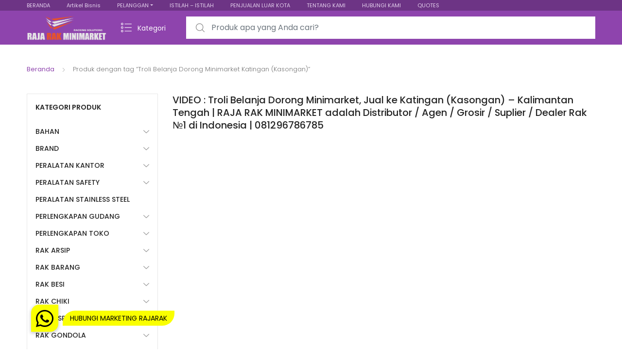

--- FILE ---
content_type: text/html; charset=UTF-8
request_url: https://rajarakminimarket.com/produk-tag/troli-belanja-dorong-minimarket-katingan-kasongan/
body_size: 49931
content:
<!DOCTYPE html>
<html dir="ltr" lang="id" prefix="og: https://ogp.me/ns#">
<head>
<meta charset="UTF-8">
<meta name="viewport" content="width=device-width, initial-scale=1, shrink-to-fit=no">
<link rel="profile" href="http://gmpg.org/xfn/11">
<link rel="pingback" href="https://rajarakminimarket.com/xmlrpc.php">

<title>Troli Belanja Dorong Minimarket Katingan (Kasongan) | RAK MINIMARKET TOKO DISPLAY SUPERMARKET SWALAYAN MODERN</title>

		<!-- All in One SEO 4.9.3 - aioseo.com -->
	<meta name="description" content="VIDEO : Troli Belanja Dorong Minimarket, Jual ke Katingan (Kasongan) – Kalimantan Tengah | RAJA RAK MINIMARKET adalah Distributor / Agen / Grosir / Suplier / Dealer Rak №1 di Indonesia | 081296786785 https://www.youtube.com/watch?v=GmXgsqZTj_o&amp;t=42s" />
	<meta name="robots" content="max-image-preview:large" />
	<link rel="canonical" href="https://rajarakminimarket.com/produk-tag/troli-belanja-dorong-minimarket-katingan-kasongan/" />
	<meta name="generator" content="All in One SEO (AIOSEO) 4.9.3" />
		<script type="application/ld+json" class="aioseo-schema">
			{"@context":"https:\/\/schema.org","@graph":[{"@type":"BreadcrumbList","@id":"https:\/\/rajarakminimarket.com\/produk-tag\/troli-belanja-dorong-minimarket-katingan-kasongan\/#breadcrumblist","itemListElement":[{"@type":"ListItem","@id":"https:\/\/rajarakminimarket.com#listItem","position":1,"name":"Home","item":"https:\/\/rajarakminimarket.com","nextItem":{"@type":"ListItem","@id":"https:\/\/rajarakminimarket.com\/shop\/#listItem","name":"Shop"}},{"@type":"ListItem","@id":"https:\/\/rajarakminimarket.com\/shop\/#listItem","position":2,"name":"Shop","item":"https:\/\/rajarakminimarket.com\/shop\/","nextItem":{"@type":"ListItem","@id":"https:\/\/rajarakminimarket.com\/produk-tag\/troli-belanja-dorong-minimarket-katingan-kasongan\/#listItem","name":"Troli Belanja Dorong Minimarket Katingan (Kasongan)"},"previousItem":{"@type":"ListItem","@id":"https:\/\/rajarakminimarket.com#listItem","name":"Home"}},{"@type":"ListItem","@id":"https:\/\/rajarakminimarket.com\/produk-tag\/troli-belanja-dorong-minimarket-katingan-kasongan\/#listItem","position":3,"name":"Troli Belanja Dorong Minimarket Katingan (Kasongan)","previousItem":{"@type":"ListItem","@id":"https:\/\/rajarakminimarket.com\/shop\/#listItem","name":"Shop"}}]},{"@type":"CollectionPage","@id":"https:\/\/rajarakminimarket.com\/produk-tag\/troli-belanja-dorong-minimarket-katingan-kasongan\/#collectionpage","url":"https:\/\/rajarakminimarket.com\/produk-tag\/troli-belanja-dorong-minimarket-katingan-kasongan\/","name":"Troli Belanja Dorong Minimarket Katingan (Kasongan) | RAK MINIMARKET TOKO DISPLAY SUPERMARKET SWALAYAN MODERN","description":"VIDEO : Troli Belanja Dorong Minimarket, Jual ke Katingan (Kasongan) \u2013 Kalimantan Tengah | RAJA RAK MINIMARKET adalah Distributor \/ Agen \/ Grosir \/ Suplier \/ Dealer Rak \u21161 di Indonesia | 081296786785 https:\/\/www.youtube.com\/watch?v=GmXgsqZTj_o&t=42s","inLanguage":"id-ID","isPartOf":{"@id":"https:\/\/rajarakminimarket.com\/#website"},"breadcrumb":{"@id":"https:\/\/rajarakminimarket.com\/produk-tag\/troli-belanja-dorong-minimarket-katingan-kasongan\/#breadcrumblist"}},{"@type":"Organization","@id":"https:\/\/rajarakminimarket.com\/#organization","name":"Raja Rak Minimarket: Rak Minimarket Gondola Display Toko Serbaguna - Rak Besi Siku Gudang Susun Minimalis","description":"Jual Rak Minimarket, Rak Toko, Rak Supermarket, Rak Gondola, Rak Swalayan & Rak Besi Gudang Siku Lubang Serbaguna ke Seluruh Indonesia","url":"https:\/\/rajarakminimarket.com\/","telephone":"+6281288551012","logo":{"@type":"ImageObject","url":"https:\/\/rajarakminimarket.com\/wp-content\/uploads\/2025\/03\/SUPPLIER-RAK-MINIMARKET.jpg","@id":"https:\/\/rajarakminimarket.com\/produk-tag\/troli-belanja-dorong-minimarket-katingan-kasongan\/#organizationLogo","width":736,"height":736,"caption":"RAJA RAK MINIMARKET ADALAH SUPPLIER RAK MINIMARKET TERKEMUKA DI INDONESIA"},"image":{"@id":"https:\/\/rajarakminimarket.com\/produk-tag\/troli-belanja-dorong-minimarket-katingan-kasongan\/#organizationLogo"}},{"@type":"WebSite","@id":"https:\/\/rajarakminimarket.com\/#website","url":"https:\/\/rajarakminimarket.com\/","name":"Raja Rak Minimarket: Rak Minimarket Gondola Display Toko Serbaguna - Rak Besi Siku Gudang Susun Minimalis","description":"Jual Rak Minimarket, Rak Toko, Rak Supermarket, Rak Gondola, Rak Swalayan & Rak Besi Gudang Siku Lubang Serbaguna ke Seluruh Indonesia","inLanguage":"id-ID","publisher":{"@id":"https:\/\/rajarakminimarket.com\/#organization"}}]}
		</script>
		<!-- All in One SEO -->

<link rel='dns-prefetch' href='//cdnjs.cloudflare.com' />
<link rel='dns-prefetch' href='//fonts.googleapis.com' />
<link rel="alternate" type="application/rss+xml" title="RAK MINIMARKET TOKO DISPLAY SUPERMARKET SWALAYAN MODERN &raquo; Feed" href="https://rajarakminimarket.com/feed/" />
<link rel="alternate" type="application/rss+xml" title="RAK MINIMARKET TOKO DISPLAY SUPERMARKET SWALAYAN MODERN &raquo; Umpan Komentar" href="https://rajarakminimarket.com/comments/feed/" />
<link rel="alternate" type="application/rss+xml" title="Umpan RAK MINIMARKET TOKO DISPLAY SUPERMARKET SWALAYAN MODERN &raquo; Troli Belanja Dorong Minimarket Katingan (Kasongan) Tag" href="https://rajarakminimarket.com/produk-tag/troli-belanja-dorong-minimarket-katingan-kasongan/feed/" />
		<!-- This site uses the Google Analytics by ExactMetrics plugin v8.11.1 - Using Analytics tracking - https://www.exactmetrics.com/ -->
							<script src="//www.googletagmanager.com/gtag/js?id=G-BNPXTSN4W1"  data-cfasync="false" data-wpfc-render="false" type="text/javascript" async></script>
			<script data-cfasync="false" data-wpfc-render="false" type="text/javascript">
				var em_version = '8.11.1';
				var em_track_user = true;
				var em_no_track_reason = '';
								var ExactMetricsDefaultLocations = {"page_location":"https:\/\/rajarakminimarket.com\/produk-tag\/troli-belanja-dorong-minimarket-katingan-kasongan\/"};
								if ( typeof ExactMetricsPrivacyGuardFilter === 'function' ) {
					var ExactMetricsLocations = (typeof ExactMetricsExcludeQuery === 'object') ? ExactMetricsPrivacyGuardFilter( ExactMetricsExcludeQuery ) : ExactMetricsPrivacyGuardFilter( ExactMetricsDefaultLocations );
				} else {
					var ExactMetricsLocations = (typeof ExactMetricsExcludeQuery === 'object') ? ExactMetricsExcludeQuery : ExactMetricsDefaultLocations;
				}

								var disableStrs = [
										'ga-disable-G-BNPXTSN4W1',
									];

				/* Function to detect opted out users */
				function __gtagTrackerIsOptedOut() {
					for (var index = 0; index < disableStrs.length; index++) {
						if (document.cookie.indexOf(disableStrs[index] + '=true') > -1) {
							return true;
						}
					}

					return false;
				}

				/* Disable tracking if the opt-out cookie exists. */
				if (__gtagTrackerIsOptedOut()) {
					for (var index = 0; index < disableStrs.length; index++) {
						window[disableStrs[index]] = true;
					}
				}

				/* Opt-out function */
				function __gtagTrackerOptout() {
					for (var index = 0; index < disableStrs.length; index++) {
						document.cookie = disableStrs[index] + '=true; expires=Thu, 31 Dec 2099 23:59:59 UTC; path=/';
						window[disableStrs[index]] = true;
					}
				}

				if ('undefined' === typeof gaOptout) {
					function gaOptout() {
						__gtagTrackerOptout();
					}
				}
								window.dataLayer = window.dataLayer || [];

				window.ExactMetricsDualTracker = {
					helpers: {},
					trackers: {},
				};
				if (em_track_user) {
					function __gtagDataLayer() {
						dataLayer.push(arguments);
					}

					function __gtagTracker(type, name, parameters) {
						if (!parameters) {
							parameters = {};
						}

						if (parameters.send_to) {
							__gtagDataLayer.apply(null, arguments);
							return;
						}

						if (type === 'event') {
														parameters.send_to = exactmetrics_frontend.v4_id;
							var hookName = name;
							if (typeof parameters['event_category'] !== 'undefined') {
								hookName = parameters['event_category'] + ':' + name;
							}

							if (typeof ExactMetricsDualTracker.trackers[hookName] !== 'undefined') {
								ExactMetricsDualTracker.trackers[hookName](parameters);
							} else {
								__gtagDataLayer('event', name, parameters);
							}
							
						} else {
							__gtagDataLayer.apply(null, arguments);
						}
					}

					__gtagTracker('js', new Date());
					__gtagTracker('set', {
						'developer_id.dNDMyYj': true,
											});
					if ( ExactMetricsLocations.page_location ) {
						__gtagTracker('set', ExactMetricsLocations);
					}
										__gtagTracker('config', 'G-BNPXTSN4W1', {"forceSSL":"true","anonymize_ip":"true"} );
										window.gtag = __gtagTracker;										(function () {
						/* https://developers.google.com/analytics/devguides/collection/analyticsjs/ */
						/* ga and __gaTracker compatibility shim. */
						var noopfn = function () {
							return null;
						};
						var newtracker = function () {
							return new Tracker();
						};
						var Tracker = function () {
							return null;
						};
						var p = Tracker.prototype;
						p.get = noopfn;
						p.set = noopfn;
						p.send = function () {
							var args = Array.prototype.slice.call(arguments);
							args.unshift('send');
							__gaTracker.apply(null, args);
						};
						var __gaTracker = function () {
							var len = arguments.length;
							if (len === 0) {
								return;
							}
							var f = arguments[len - 1];
							if (typeof f !== 'object' || f === null || typeof f.hitCallback !== 'function') {
								if ('send' === arguments[0]) {
									var hitConverted, hitObject = false, action;
									if ('event' === arguments[1]) {
										if ('undefined' !== typeof arguments[3]) {
											hitObject = {
												'eventAction': arguments[3],
												'eventCategory': arguments[2],
												'eventLabel': arguments[4],
												'value': arguments[5] ? arguments[5] : 1,
											}
										}
									}
									if ('pageview' === arguments[1]) {
										if ('undefined' !== typeof arguments[2]) {
											hitObject = {
												'eventAction': 'page_view',
												'page_path': arguments[2],
											}
										}
									}
									if (typeof arguments[2] === 'object') {
										hitObject = arguments[2];
									}
									if (typeof arguments[5] === 'object') {
										Object.assign(hitObject, arguments[5]);
									}
									if ('undefined' !== typeof arguments[1].hitType) {
										hitObject = arguments[1];
										if ('pageview' === hitObject.hitType) {
											hitObject.eventAction = 'page_view';
										}
									}
									if (hitObject) {
										action = 'timing' === arguments[1].hitType ? 'timing_complete' : hitObject.eventAction;
										hitConverted = mapArgs(hitObject);
										__gtagTracker('event', action, hitConverted);
									}
								}
								return;
							}

							function mapArgs(args) {
								var arg, hit = {};
								var gaMap = {
									'eventCategory': 'event_category',
									'eventAction': 'event_action',
									'eventLabel': 'event_label',
									'eventValue': 'event_value',
									'nonInteraction': 'non_interaction',
									'timingCategory': 'event_category',
									'timingVar': 'name',
									'timingValue': 'value',
									'timingLabel': 'event_label',
									'page': 'page_path',
									'location': 'page_location',
									'title': 'page_title',
									'referrer' : 'page_referrer',
								};
								for (arg in args) {
																		if (!(!args.hasOwnProperty(arg) || !gaMap.hasOwnProperty(arg))) {
										hit[gaMap[arg]] = args[arg];
									} else {
										hit[arg] = args[arg];
									}
								}
								return hit;
							}

							try {
								f.hitCallback();
							} catch (ex) {
							}
						};
						__gaTracker.create = newtracker;
						__gaTracker.getByName = newtracker;
						__gaTracker.getAll = function () {
							return [];
						};
						__gaTracker.remove = noopfn;
						__gaTracker.loaded = true;
						window['__gaTracker'] = __gaTracker;
					})();
									} else {
										console.log("");
					(function () {
						function __gtagTracker() {
							return null;
						}

						window['__gtagTracker'] = __gtagTracker;
						window['gtag'] = __gtagTracker;
					})();
									}
			</script>
							<!-- / Google Analytics by ExactMetrics -->
		<style id='wp-img-auto-sizes-contain-inline-css' type='text/css'>
img:is([sizes=auto i],[sizes^="auto," i]){contain-intrinsic-size:3000px 1500px}
/*# sourceURL=wp-img-auto-sizes-contain-inline-css */
</style>

<style id='wp-emoji-styles-inline-css' type='text/css'>

	img.wp-smiley, img.emoji {
		display: inline !important;
		border: none !important;
		box-shadow: none !important;
		height: 1em !important;
		width: 1em !important;
		margin: 0 0.07em !important;
		vertical-align: -0.1em !important;
		background: none !important;
		padding: 0 !important;
	}
/*# sourceURL=wp-emoji-styles-inline-css */
</style>
<link rel='stylesheet' id='wp-block-library-css' href='https://rajarakminimarket.com/wp-includes/css/dist/block-library/style.min.css?ver=6.9' type='text/css' media='all' />
<style id='global-styles-inline-css' type='text/css'>
:root{--wp--preset--aspect-ratio--square: 1;--wp--preset--aspect-ratio--4-3: 4/3;--wp--preset--aspect-ratio--3-4: 3/4;--wp--preset--aspect-ratio--3-2: 3/2;--wp--preset--aspect-ratio--2-3: 2/3;--wp--preset--aspect-ratio--16-9: 16/9;--wp--preset--aspect-ratio--9-16: 9/16;--wp--preset--color--black: #000000;--wp--preset--color--cyan-bluish-gray: #abb8c3;--wp--preset--color--white: #ffffff;--wp--preset--color--pale-pink: #f78da7;--wp--preset--color--vivid-red: #cf2e2e;--wp--preset--color--luminous-vivid-orange: #ff6900;--wp--preset--color--luminous-vivid-amber: #fcb900;--wp--preset--color--light-green-cyan: #7bdcb5;--wp--preset--color--vivid-green-cyan: #00d084;--wp--preset--color--pale-cyan-blue: #8ed1fc;--wp--preset--color--vivid-cyan-blue: #0693e3;--wp--preset--color--vivid-purple: #9b51e0;--wp--preset--gradient--vivid-cyan-blue-to-vivid-purple: linear-gradient(135deg,rgb(6,147,227) 0%,rgb(155,81,224) 100%);--wp--preset--gradient--light-green-cyan-to-vivid-green-cyan: linear-gradient(135deg,rgb(122,220,180) 0%,rgb(0,208,130) 100%);--wp--preset--gradient--luminous-vivid-amber-to-luminous-vivid-orange: linear-gradient(135deg,rgb(252,185,0) 0%,rgb(255,105,0) 100%);--wp--preset--gradient--luminous-vivid-orange-to-vivid-red: linear-gradient(135deg,rgb(255,105,0) 0%,rgb(207,46,46) 100%);--wp--preset--gradient--very-light-gray-to-cyan-bluish-gray: linear-gradient(135deg,rgb(238,238,238) 0%,rgb(169,184,195) 100%);--wp--preset--gradient--cool-to-warm-spectrum: linear-gradient(135deg,rgb(74,234,220) 0%,rgb(151,120,209) 20%,rgb(207,42,186) 40%,rgb(238,44,130) 60%,rgb(251,105,98) 80%,rgb(254,248,76) 100%);--wp--preset--gradient--blush-light-purple: linear-gradient(135deg,rgb(255,206,236) 0%,rgb(152,150,240) 100%);--wp--preset--gradient--blush-bordeaux: linear-gradient(135deg,rgb(254,205,165) 0%,rgb(254,45,45) 50%,rgb(107,0,62) 100%);--wp--preset--gradient--luminous-dusk: linear-gradient(135deg,rgb(255,203,112) 0%,rgb(199,81,192) 50%,rgb(65,88,208) 100%);--wp--preset--gradient--pale-ocean: linear-gradient(135deg,rgb(255,245,203) 0%,rgb(182,227,212) 50%,rgb(51,167,181) 100%);--wp--preset--gradient--electric-grass: linear-gradient(135deg,rgb(202,248,128) 0%,rgb(113,206,126) 100%);--wp--preset--gradient--midnight: linear-gradient(135deg,rgb(2,3,129) 0%,rgb(40,116,252) 100%);--wp--preset--font-size--small: 13px;--wp--preset--font-size--medium: 20px;--wp--preset--font-size--large: 36px;--wp--preset--font-size--x-large: 42px;--wp--preset--spacing--20: 0.44rem;--wp--preset--spacing--30: 0.67rem;--wp--preset--spacing--40: 1rem;--wp--preset--spacing--50: 1.5rem;--wp--preset--spacing--60: 2.25rem;--wp--preset--spacing--70: 3.38rem;--wp--preset--spacing--80: 5.06rem;--wp--preset--shadow--natural: 6px 6px 9px rgba(0, 0, 0, 0.2);--wp--preset--shadow--deep: 12px 12px 50px rgba(0, 0, 0, 0.4);--wp--preset--shadow--sharp: 6px 6px 0px rgba(0, 0, 0, 0.2);--wp--preset--shadow--outlined: 6px 6px 0px -3px rgb(255, 255, 255), 6px 6px rgb(0, 0, 0);--wp--preset--shadow--crisp: 6px 6px 0px rgb(0, 0, 0);}:where(.is-layout-flex){gap: 0.5em;}:where(.is-layout-grid){gap: 0.5em;}body .is-layout-flex{display: flex;}.is-layout-flex{flex-wrap: wrap;align-items: center;}.is-layout-flex > :is(*, div){margin: 0;}body .is-layout-grid{display: grid;}.is-layout-grid > :is(*, div){margin: 0;}:where(.wp-block-columns.is-layout-flex){gap: 2em;}:where(.wp-block-columns.is-layout-grid){gap: 2em;}:where(.wp-block-post-template.is-layout-flex){gap: 1.25em;}:where(.wp-block-post-template.is-layout-grid){gap: 1.25em;}.has-black-color{color: var(--wp--preset--color--black) !important;}.has-cyan-bluish-gray-color{color: var(--wp--preset--color--cyan-bluish-gray) !important;}.has-white-color{color: var(--wp--preset--color--white) !important;}.has-pale-pink-color{color: var(--wp--preset--color--pale-pink) !important;}.has-vivid-red-color{color: var(--wp--preset--color--vivid-red) !important;}.has-luminous-vivid-orange-color{color: var(--wp--preset--color--luminous-vivid-orange) !important;}.has-luminous-vivid-amber-color{color: var(--wp--preset--color--luminous-vivid-amber) !important;}.has-light-green-cyan-color{color: var(--wp--preset--color--light-green-cyan) !important;}.has-vivid-green-cyan-color{color: var(--wp--preset--color--vivid-green-cyan) !important;}.has-pale-cyan-blue-color{color: var(--wp--preset--color--pale-cyan-blue) !important;}.has-vivid-cyan-blue-color{color: var(--wp--preset--color--vivid-cyan-blue) !important;}.has-vivid-purple-color{color: var(--wp--preset--color--vivid-purple) !important;}.has-black-background-color{background-color: var(--wp--preset--color--black) !important;}.has-cyan-bluish-gray-background-color{background-color: var(--wp--preset--color--cyan-bluish-gray) !important;}.has-white-background-color{background-color: var(--wp--preset--color--white) !important;}.has-pale-pink-background-color{background-color: var(--wp--preset--color--pale-pink) !important;}.has-vivid-red-background-color{background-color: var(--wp--preset--color--vivid-red) !important;}.has-luminous-vivid-orange-background-color{background-color: var(--wp--preset--color--luminous-vivid-orange) !important;}.has-luminous-vivid-amber-background-color{background-color: var(--wp--preset--color--luminous-vivid-amber) !important;}.has-light-green-cyan-background-color{background-color: var(--wp--preset--color--light-green-cyan) !important;}.has-vivid-green-cyan-background-color{background-color: var(--wp--preset--color--vivid-green-cyan) !important;}.has-pale-cyan-blue-background-color{background-color: var(--wp--preset--color--pale-cyan-blue) !important;}.has-vivid-cyan-blue-background-color{background-color: var(--wp--preset--color--vivid-cyan-blue) !important;}.has-vivid-purple-background-color{background-color: var(--wp--preset--color--vivid-purple) !important;}.has-black-border-color{border-color: var(--wp--preset--color--black) !important;}.has-cyan-bluish-gray-border-color{border-color: var(--wp--preset--color--cyan-bluish-gray) !important;}.has-white-border-color{border-color: var(--wp--preset--color--white) !important;}.has-pale-pink-border-color{border-color: var(--wp--preset--color--pale-pink) !important;}.has-vivid-red-border-color{border-color: var(--wp--preset--color--vivid-red) !important;}.has-luminous-vivid-orange-border-color{border-color: var(--wp--preset--color--luminous-vivid-orange) !important;}.has-luminous-vivid-amber-border-color{border-color: var(--wp--preset--color--luminous-vivid-amber) !important;}.has-light-green-cyan-border-color{border-color: var(--wp--preset--color--light-green-cyan) !important;}.has-vivid-green-cyan-border-color{border-color: var(--wp--preset--color--vivid-green-cyan) !important;}.has-pale-cyan-blue-border-color{border-color: var(--wp--preset--color--pale-cyan-blue) !important;}.has-vivid-cyan-blue-border-color{border-color: var(--wp--preset--color--vivid-cyan-blue) !important;}.has-vivid-purple-border-color{border-color: var(--wp--preset--color--vivid-purple) !important;}.has-vivid-cyan-blue-to-vivid-purple-gradient-background{background: var(--wp--preset--gradient--vivid-cyan-blue-to-vivid-purple) !important;}.has-light-green-cyan-to-vivid-green-cyan-gradient-background{background: var(--wp--preset--gradient--light-green-cyan-to-vivid-green-cyan) !important;}.has-luminous-vivid-amber-to-luminous-vivid-orange-gradient-background{background: var(--wp--preset--gradient--luminous-vivid-amber-to-luminous-vivid-orange) !important;}.has-luminous-vivid-orange-to-vivid-red-gradient-background{background: var(--wp--preset--gradient--luminous-vivid-orange-to-vivid-red) !important;}.has-very-light-gray-to-cyan-bluish-gray-gradient-background{background: var(--wp--preset--gradient--very-light-gray-to-cyan-bluish-gray) !important;}.has-cool-to-warm-spectrum-gradient-background{background: var(--wp--preset--gradient--cool-to-warm-spectrum) !important;}.has-blush-light-purple-gradient-background{background: var(--wp--preset--gradient--blush-light-purple) !important;}.has-blush-bordeaux-gradient-background{background: var(--wp--preset--gradient--blush-bordeaux) !important;}.has-luminous-dusk-gradient-background{background: var(--wp--preset--gradient--luminous-dusk) !important;}.has-pale-ocean-gradient-background{background: var(--wp--preset--gradient--pale-ocean) !important;}.has-electric-grass-gradient-background{background: var(--wp--preset--gradient--electric-grass) !important;}.has-midnight-gradient-background{background: var(--wp--preset--gradient--midnight) !important;}.has-small-font-size{font-size: var(--wp--preset--font-size--small) !important;}.has-medium-font-size{font-size: var(--wp--preset--font-size--medium) !important;}.has-large-font-size{font-size: var(--wp--preset--font-size--large) !important;}.has-x-large-font-size{font-size: var(--wp--preset--font-size--x-large) !important;}
/*# sourceURL=global-styles-inline-css */
</style>

<style id='classic-theme-styles-inline-css' type='text/css'>
/*! This file is auto-generated */
.wp-block-button__link{color:#fff;background-color:#32373c;border-radius:9999px;box-shadow:none;text-decoration:none;padding:calc(.667em + 2px) calc(1.333em + 2px);font-size:1.125em}.wp-block-file__button{background:#32373c;color:#fff;text-decoration:none}
/*# sourceURL=/wp-includes/css/classic-themes.min.css */
</style>
<link rel='stylesheet' id='buttonizer_frontend_style-css' href='https://rajarakminimarket.com/wp-content/plugins/buttonizer-multifunctional-button/assets/legacy/frontend.css?v=a39bd9eefa47cf9346743d6e29db2d87&#038;ver=6.9' type='text/css' media='all' />
<link rel='stylesheet' id='buttonizer-icon-library-css' href='https://cdnjs.cloudflare.com/ajax/libs/font-awesome/5.15.4/css/all.min.css?ver=6.9' type='text/css' media='all' integrity='sha512-1ycn6IcaQQ40/MKBW2W4Rhis/DbILU74C1vSrLJxCq57o941Ym01SwNsOMqvEBFlcgUa6xLiPY/NS5R+E6ztJQ==' crossorigin='anonymous' />
<style id='woocommerce-inline-inline-css' type='text/css'>
.woocommerce form .form-row .required { visibility: visible; }
/*# sourceURL=woocommerce-inline-inline-css */
</style>
<link rel='stylesheet' id='tokoo-style-css' href='https://rajarakminimarket.com/wp-content/themes/tokoo/style.css?ver=1.1.18' type='text/css' media='all' />
<link rel='stylesheet' id='tokoo-color-css' href='https://rajarakminimarket.com/wp-content/themes/tokoo/assets/css/colors/purple.css?ver=1.1.18' type='text/css' media='all' />
<link rel='stylesheet' id='tokoo-fonts-css' href='https://fonts.googleapis.com/css?family=Poppins:300,400,500,600&#038;subset=latin%2Clatin-ext' type='text/css' media='all' />
<link rel='stylesheet' id='tokoo-fontawesome-css' href='https://rajarakminimarket.com/wp-content/themes/tokoo/assets/css/fontawesome-all.css?ver=1.1.18' type='text/css' media='all' />
<link rel='stylesheet' id='tokoo-flaticon-css' href='https://rajarakminimarket.com/wp-content/themes/tokoo/assets/css/flaticon.css?ver=1.1.18' type='text/css' media='all' />
<link rel='stylesheet' id='tokoo-woocommerce-style-css' href='https://rajarakminimarket.com/wp-content/themes/tokoo/assets/css/woocommerce.css?ver=1.1.18' type='text/css' media='all' />
<link rel='stylesheet' id='kc-general-css' href='https://rajarakminimarket.com/wp-content/plugins/kingcomposer/assets/frontend/css/kingcomposer.min.css?ver=2.9.6' type='text/css' media='all' />
<link rel='stylesheet' id='kc-animate-css' href='https://rajarakminimarket.com/wp-content/plugins/kingcomposer/assets/css/animate.css?ver=2.9.6' type='text/css' media='all' />
<link rel='stylesheet' id='kc-icon-1-css' href='https://rajarakminimarket.com/wp-content/plugins/kingcomposer/assets/css/icons.css?ver=2.9.6' type='text/css' media='all' />
<script type="text/javascript" src="https://rajarakminimarket.com/wp-content/plugins/google-analytics-dashboard-for-wp/assets/js/frontend-gtag.min.js?ver=8.11.1" id="exactmetrics-frontend-script-js" async="async" data-wp-strategy="async"></script>
<script data-cfasync="false" data-wpfc-render="false" type="text/javascript" id='exactmetrics-frontend-script-js-extra'>/* <![CDATA[ */
var exactmetrics_frontend = {"js_events_tracking":"true","download_extensions":"zip,mp3,mpeg,pdf,docx,pptx,xlsx,jpeg,png,gif,tiff,rar","inbound_paths":"[{\"path\":\"\\\/go\\\/\",\"label\":\"affiliate\"},{\"path\":\"\\\/recommend\\\/\",\"label\":\"affiliate\"}]","home_url":"https:\/\/rajarakminimarket.com","hash_tracking":"false","v4_id":"G-BNPXTSN4W1"};/* ]]> */
</script>
<script type="text/javascript" src="https://rajarakminimarket.com/wp-includes/js/jquery/jquery.min.js?ver=3.7.1" id="jquery-core-js"></script>
<script type="text/javascript" src="https://rajarakminimarket.com/wp-includes/js/jquery/jquery-migrate.min.js?ver=3.4.1" id="jquery-migrate-js"></script>
<script type="text/javascript" src="//rajarakminimarket.com/wp-content/plugins/revslider/sr6/assets/js/rbtools.min.js?ver=6.7.13" async id="tp-tools-js"></script>
<script type="text/javascript" src="//rajarakminimarket.com/wp-content/plugins/revslider/sr6/assets/js/rs6.min.js?ver=6.7.13" async id="revmin-js"></script>
<script type="text/javascript" src="https://rajarakminimarket.com/wp-content/plugins/woocommerce/assets/js/jquery-blockui/jquery.blockUI.min.js?ver=2.7.0-wc.10.4.3" id="wc-jquery-blockui-js" defer="defer" data-wp-strategy="defer"></script>
<script type="text/javascript" src="https://rajarakminimarket.com/wp-content/plugins/woocommerce/assets/js/js-cookie/js.cookie.min.js?ver=2.1.4-wc.10.4.3" id="wc-js-cookie-js" defer="defer" data-wp-strategy="defer"></script>
<script type="text/javascript" id="woocommerce-js-extra">
/* <![CDATA[ */
var woocommerce_params = {"ajax_url":"/wp-admin/admin-ajax.php","wc_ajax_url":"/?wc-ajax=%%endpoint%%","i18n_password_show":"Tampilkan kata sandi","i18n_password_hide":"Sembunyikan kata sandi"};
//# sourceURL=woocommerce-js-extra
/* ]]> */
</script>
<script type="text/javascript" src="https://rajarakminimarket.com/wp-content/plugins/woocommerce/assets/js/frontend/woocommerce.min.js?ver=10.4.3" id="woocommerce-js" defer="defer" data-wp-strategy="defer"></script>
<script type="text/javascript" src="https://rajarakminimarket.com/wp-content/themes/tokoo/assets/js/wc-quantity-increment.min.js?ver%5B0%5D=jquery" id="wcqi-js-js"></script>
<script type="text/javascript" src="https://rajarakminimarket.com/wp-content/themes/tokoo/assets/js/lib/number-polyfill.min.js?ver=6.9" id="wcqi-number-polyfill-js"></script>
<link rel="https://api.w.org/" href="https://rajarakminimarket.com/wp-json/" /><link rel="alternate" title="JSON" type="application/json" href="https://rajarakminimarket.com/wp-json/wp/v2/product_tag/16611" /><link rel="EditURI" type="application/rsd+xml" title="RSD" href="https://rajarakminimarket.com/xmlrpc.php?rsd" />
<meta name="generator" content="WordPress 6.9" />
<meta name="generator" content="WooCommerce 10.4.3" />
<meta name="generator" content="Redux 4.5.10" /><!-- Global site tag (gtag.js) - Google Ads: 957854843 --> <script async src="https://www.googletagmanager.com/gtag/js?id=AW-957854843"></script> <script> window.dataLayer = window.dataLayer || []; function gtag(){dataLayer.push(arguments);} gtag('js', new Date()); gtag('config', 'AW-957854843'); </script>

<!-- Google Tag Manager -->
<script>(function(w,d,s,l,i){w[l]=w[l]||[];w[l].push({'gtm.start':
new Date().getTime(),event:'gtm.js'});var f=d.getElementsByTagName(s)[0],
j=d.createElement(s),dl=l!='dataLayer'?'&l='+l:'';j.async=true;j.src=
'https://www.googletagmanager.com/gtm.js?id='+i+dl;f.parentNode.insertBefore(j,f);
})(window,document,'script','dataLayer','GTM-MNJ8WW');</script>
<!-- End Google Tag Manager -->

<!-- Hotjar Tracking Code for https://rajarakminimarket.com -->
<script>
    (function(h,o,t,j,a,r){
        h.hj=h.hj||function(){(h.hj.q=h.hj.q||[]).push(arguments)};
        h._hjSettings={hjid:3710516,hjsv:6};
        a=o.getElementsByTagName('head')[0];
        r=o.createElement('script');r.async=1;
        r.src=t+h._hjSettings.hjid+j+h._hjSettings.hjsv;
        a.appendChild(r);
    })(window,document,'https://static.hotjar.com/c/hotjar-','.js?sv=');
</script>

<meta name="google-site-verification" content="BHT47k7x238te9OFKQGMa3_ssPvFm5STHsfNg2lj6oI" /><script type="text/javascript">var kc_script_data={ajax_url:"https://rajarakminimarket.com/wp-admin/admin-ajax.php"}</script>	<noscript><style>.woocommerce-product-gallery{ opacity: 1 !important; }</style></noscript>
	<meta name="generator" content="Powered by Slider Revolution 6.7.13 - responsive, Mobile-Friendly Slider Plugin for WordPress with comfortable drag and drop interface." />
<link rel="icon" href="https://rajarakminimarket.com/wp-content/uploads/2015/04/cropped-logo-bulet-rajarak-@2x-32x32.png" sizes="32x32" />
<link rel="icon" href="https://rajarakminimarket.com/wp-content/uploads/2015/04/cropped-logo-bulet-rajarak-@2x-192x192.png" sizes="192x192" />
<link rel="apple-touch-icon" href="https://rajarakminimarket.com/wp-content/uploads/2015/04/cropped-logo-bulet-rajarak-@2x-180x180.png" />
<meta name="msapplication-TileImage" content="https://rajarakminimarket.com/wp-content/uploads/2015/04/cropped-logo-bulet-rajarak-@2x-270x270.png" />
<script>function setREVStartSize(e){
			//window.requestAnimationFrame(function() {
				window.RSIW = window.RSIW===undefined ? window.innerWidth : window.RSIW;
				window.RSIH = window.RSIH===undefined ? window.innerHeight : window.RSIH;
				try {
					var pw = document.getElementById(e.c).parentNode.offsetWidth,
						newh;
					pw = pw===0 || isNaN(pw) || (e.l=="fullwidth" || e.layout=="fullwidth") ? window.RSIW : pw;
					e.tabw = e.tabw===undefined ? 0 : parseInt(e.tabw);
					e.thumbw = e.thumbw===undefined ? 0 : parseInt(e.thumbw);
					e.tabh = e.tabh===undefined ? 0 : parseInt(e.tabh);
					e.thumbh = e.thumbh===undefined ? 0 : parseInt(e.thumbh);
					e.tabhide = e.tabhide===undefined ? 0 : parseInt(e.tabhide);
					e.thumbhide = e.thumbhide===undefined ? 0 : parseInt(e.thumbhide);
					e.mh = e.mh===undefined || e.mh=="" || e.mh==="auto" ? 0 : parseInt(e.mh,0);
					if(e.layout==="fullscreen" || e.l==="fullscreen")
						newh = Math.max(e.mh,window.RSIH);
					else{
						e.gw = Array.isArray(e.gw) ? e.gw : [e.gw];
						for (var i in e.rl) if (e.gw[i]===undefined || e.gw[i]===0) e.gw[i] = e.gw[i-1];
						e.gh = e.el===undefined || e.el==="" || (Array.isArray(e.el) && e.el.length==0)? e.gh : e.el;
						e.gh = Array.isArray(e.gh) ? e.gh : [e.gh];
						for (var i in e.rl) if (e.gh[i]===undefined || e.gh[i]===0) e.gh[i] = e.gh[i-1];
											
						var nl = new Array(e.rl.length),
							ix = 0,
							sl;
						e.tabw = e.tabhide>=pw ? 0 : e.tabw;
						e.thumbw = e.thumbhide>=pw ? 0 : e.thumbw;
						e.tabh = e.tabhide>=pw ? 0 : e.tabh;
						e.thumbh = e.thumbhide>=pw ? 0 : e.thumbh;
						for (var i in e.rl) nl[i] = e.rl[i]<window.RSIW ? 0 : e.rl[i];
						sl = nl[0];
						for (var i in nl) if (sl>nl[i] && nl[i]>0) { sl = nl[i]; ix=i;}
						var m = pw>(e.gw[ix]+e.tabw+e.thumbw) ? 1 : (pw-(e.tabw+e.thumbw)) / (e.gw[ix]);
						newh =  (e.gh[ix] * m) + (e.tabh + e.thumbh);
					}
					var el = document.getElementById(e.c);
					if (el!==null && el) el.style.height = newh+"px";
					el = document.getElementById(e.c+"_wrapper");
					if (el!==null && el) {
						el.style.height = newh+"px";
						el.style.display = "block";
					}
				} catch(e){
					console.log("Failure at Presize of Slider:" + e)
				}
			//});
		  };</script>
		<style type="text/css" id="wp-custom-css">
			.tagged_as {
display: none !important;
}

.product_meta .tagged_as {
display:none;
}		</style>
		
		<!-- Global site tag (gtag.js) - Google Ads: AW-16750680065 - Google for WooCommerce -->
		<script async src="https://www.googletagmanager.com/gtag/js?id=AW-16750680065"></script>
		<script>
			window.dataLayer = window.dataLayer || [];
			function gtag() { dataLayer.push(arguments); }
			gtag( 'consent', 'default', {
				analytics_storage: 'denied',
				ad_storage: 'denied',
				ad_user_data: 'denied',
				ad_personalization: 'denied',
				region: ['AT', 'BE', 'BG', 'HR', 'CY', 'CZ', 'DK', 'EE', 'FI', 'FR', 'DE', 'GR', 'HU', 'IS', 'IE', 'IT', 'LV', 'LI', 'LT', 'LU', 'MT', 'NL', 'NO', 'PL', 'PT', 'RO', 'SK', 'SI', 'ES', 'SE', 'GB', 'CH'],
				wait_for_update: 500,
			} );
			gtag('js', new Date());
			gtag('set', 'developer_id.dOGY3NW', true);
			gtag("config", "AW-16750680065", { "groups": "GLA", "send_page_view": false });		</script>

		<link rel='stylesheet' id='wc-blocks-style-css' href='https://rajarakminimarket.com/wp-content/plugins/woocommerce/assets/client/blocks/wc-blocks.css?ver=wc-10.4.3' type='text/css' media='all' />
<link rel='stylesheet' id='redux-custom-fonts-css' href='//rajarakminimarket.com/wp-content/uploads/redux/custom-fonts/fonts.css?ver=1674522964' type='text/css' media='all' />
<link rel='stylesheet' id='rs-plugin-settings-css' href='//rajarakminimarket.com/wp-content/plugins/revslider/sr6/assets/css/rs6.css?ver=6.7.13' type='text/css' media='all' />
<style id='rs-plugin-settings-inline-css' type='text/css'>
#rs-demo-id {}
/*# sourceURL=rs-plugin-settings-inline-css */
</style>
</head>
<body class="archive tax-product_tag term-troli-belanja-dorong-minimarket-katingan-kasongan term-16611 wp-custom-logo wp-theme-tokoo theme-tokoo kc-css-system woocommerce woocommerce-page woocommerce-no-js group-blog redux-active single-product-without-feature left-sidebar  woocommerce-active woocommerce-shop">
<div class="off-canvas-wrapper">
<div id="page" class="hfeed site">
       
    <header class="site-header header-v1">
        <div class="desktop-only">
            		<div class="top-bar">
			<div class="container">
				<div class="top-bar-inner"><ul id="menu-top-navigation" class="top-bar-nav top-bar-left"><li id="menu-item-20184" class="menu-item menu-item-type-post_type menu-item-object-page menu-item-home menu-item-20184"><a href="https://rajarakminimarket.com/">BERANDA</a></li>
<li id="menu-item-18284" class="menu-item menu-item-type-taxonomy menu-item-object-category menu-item-18284"><a href="https://rajarakminimarket.com/kategori-blog/artikel-bisnis-untuk-para-pengusaha-indonesia/">Artikel Bisnis</a></li>
<li id="menu-item-19068" class="menu-item menu-item-type-custom menu-item-object-custom menu-item-has-children menu-item-19068"><a href="#">PELANGGAN</a>
<ul class="sub-menu">
	<li id="menu-item-17960" class="menu-item menu-item-type-post_type menu-item-object-page menu-item-17960"><a href="https://rajarakminimarket.com/daftar-pelanggan-kami/">DAFTAR PELANGGAN KAMI</a></li>
	<li id="menu-item-19089" class="menu-item menu-item-type-taxonomy menu-item-object-category menu-item-19089"><a href="https://rajarakminimarket.com/kategori-blog/gallery/">GALERI PEMASANGAN</a></li>
	<li id="menu-item-19069" class="menu-item menu-item-type-post_type menu-item-object-page menu-item-19069"><a href="https://rajarakminimarket.com/daftar-toko-minimarket-gudang-customer/">FOTO CUSTOMER</a></li>
</ul>
</li>
<li id="menu-item-17961" class="menu-item menu-item-type-post_type menu-item-object-page menu-item-17961"><a href="https://rajarakminimarket.com/istilah-2/">ISTILAH &#8211; ISTILAH</a></li>
<li id="menu-item-17962" class="menu-item menu-item-type-post_type menu-item-object-page menu-item-17962"><a href="https://rajarakminimarket.com/penjualan-rak-minimarket-luar-kota/">PENJUALAN LUAR KOTA</a></li>
<li id="menu-item-17963" class="menu-item menu-item-type-post_type menu-item-object-page menu-item-17963"><a href="https://rajarakminimarket.com/tentang-raja-rak-minimarket/">TENTANG KAMI</a></li>
<li id="menu-item-18713" class="menu-item menu-item-type-post_type menu-item-object-page menu-item-18713"><a href="https://rajarakminimarket.com/hubungi-kami/">HUBUNGI KAMI</a></li>
<li id="menu-item-19382" class="menu-item menu-item-type-taxonomy menu-item-object-category menu-item-19382"><a href="https://rajarakminimarket.com/kategori-blog/quotes/">QUOTES</a></li>
</ul></div>
			</div>
		</div>
						<div class="tokoo-sticky-wrap">
					<div class="masthead masthead-v1">
			<div class="container">
				<div class="masthead-inner">
						<div class="header-logo-area">
			<div class="header-logo-area-inner">
					<div class="site-branding">
		<a href="https://rajarakminimarket.com/" class="custom-logo-link" rel="home"><img width="2131" height="884" src="https://rajarakminimarket.com/wp-content/uploads/2022/09/cropped-rakminimarket-1.png" class="custom-logo" alt="RAK MINIMARKET TOKO DISPLAY SUPERMARKET SWALAYAN MODERN" decoding="async" fetchpriority="high" srcset="https://rajarakminimarket.com/wp-content/uploads/2022/09/cropped-rakminimarket-1.png 2131w, https://rajarakminimarket.com/wp-content/uploads/2022/09/cropped-rakminimarket-1-300x124.png 300w, https://rajarakminimarket.com/wp-content/uploads/2022/09/cropped-rakminimarket-1-1024x425.png 1024w, https://rajarakminimarket.com/wp-content/uploads/2022/09/cropped-rakminimarket-1-768x319.png 768w, https://rajarakminimarket.com/wp-content/uploads/2022/09/cropped-rakminimarket-1-1536x637.png 1536w, https://rajarakminimarket.com/wp-content/uploads/2022/09/cropped-rakminimarket-1-2048x850.png 2048w, https://rajarakminimarket.com/wp-content/uploads/2022/09/cropped-rakminimarket-1-600x249.png 600w" sizes="(max-width: 2131px) 100vw, 2131px" /></a>		</div>
				<div class="departments-menu">
			<div class="dropdown">
				<a href="https://rajarakminimarket.com/shop/" class="departments-menu-title">
					<i class="departments-menu-icon flaticon-list"></i>
					<span>Kategori<i class="departments-menu-icon "></i></span>
				</a>
				<ul id="menu-kategori-baru-tokoo" class="dropdown-menu yamm"><li id="menu-item-18718" class="menu-item menu-item-type-taxonomy menu-item-object-product_cat menu-item-has-children menu-item-18718"><a href="https://rajarakminimarket.com/kategori/rak-minimarket/">Rak Minimarket</a>
<ul class="sub-menu">
	<li id="menu-item-18730" class="menu-item menu-item-type-post_type menu-item-object-product menu-item-18730"><a href="https://rajarakminimarket.com/produk/rak-minimarket-tipe-rr-12az-raja-rak-minimarket/">RAK INDOMARET (RR-12)</a></li>
	<li id="menu-item-18731" class="menu-item menu-item-type-post_type menu-item-object-product menu-item-has-children menu-item-18731"><a href="https://rajarakminimarket.com/produk/rak-minimarket-tipe-rr-13-raja-rak/">RAK MINIMARKET (RR-13)</a>
	<ul class="sub-menu">
		<li id="menu-item-18732" class="menu-item menu-item-type-post_type menu-item-object-product menu-item-18732"><a href="https://rajarakminimarket.com/produk/rak-toko-display-minimarket-swalayan-modern-tipe-rr-13/">RAK MINIMARKET BACK MESH</a></li>
		<li id="menu-item-18733" class="menu-item menu-item-type-post_type menu-item-object-product menu-item-18733"><a href="https://rajarakminimarket.com/produk/rak-minimarket-keranjang-jual-murah/">RAK GONDOLA MINIMARKET KERANJANG SERBAGUNA TIPE RR-13</a></li>
	</ul>
</li>
	<li id="menu-item-18734" class="menu-item menu-item-type-post_type menu-item-object-product menu-item-18734"><a href="https://rajarakminimarket.com/produk/rak-indomaret-jual-harga-murah/">RAK MINIMARKET (RR-14)</a></li>
	<li id="menu-item-18735" class="menu-item menu-item-type-post_type menu-item-object-product menu-item-18735"><a href="https://rajarakminimarket.com/produk/rak-gondola-display-toko-minimarket-rr-150-best-seller/">RAK MINIMARKET (RR-15)</a></li>
	<li id="menu-item-18736" class="menu-item menu-item-type-post_type menu-item-object-product menu-item-18736"><a href="https://rajarakminimarket.com/produk/rak-alfamart-jual-murah-jakarta/">RAK MINIMARKET (RR-16)</a></li>
</ul>
</li>
<li id="menu-item-18719" class="menu-item menu-item-type-taxonomy menu-item-object-product_cat menu-item-has-children menu-item-18719"><a href="https://rajarakminimarket.com/kategori/rak-toko/">Rak Toko</a>
<ul class="sub-menu">
	<li id="menu-item-18737" class="menu-item menu-item-type-post_type menu-item-object-product menu-item-18737"><a href="https://rajarakminimarket.com/produk/rak-rokok-minimarket-toko-indomaret/">RAK BELAKANG KASIR</a></li>
	<li id="menu-item-18739" class="menu-item menu-item-type-post_type menu-item-object-product menu-item-18739"><a href="https://rajarakminimarket.com/produk/rak-atas-freezer-minimarket/">RAK FREEZER</a></li>
	<li id="menu-item-18740" class="menu-item menu-item-type-post_type menu-item-object-product menu-item-18740"><a href="https://rajarakminimarket.com/produk/rak-snack-minimalis-t-120-cm-4-susun/">RAK ROTI</a></li>
	<li id="menu-item-18741" class="menu-item menu-item-type-taxonomy menu-item-object-product_cat menu-item-has-children menu-item-18741"><a href="https://rajarakminimarket.com/kategori/perlengkapan-toko/rak-obral/">RAK OBRAL</a>
	<ul class="sub-menu">
		<li id="menu-item-18742" class="menu-item menu-item-type-post_type menu-item-object-product menu-item-18742"><a href="https://rajarakminimarket.com/produk/rak-wagon-display-box-obral-tipe-ro-01-rak-barang-diskon/">RAK OBRAL BOX WAGON</a></li>
		<li id="menu-item-18743" class="menu-item menu-item-type-post_type menu-item-object-product menu-item-18743"><a href="https://rajarakminimarket.com/produk/rak-obral-wiremesh-tipe-ro-03b-rak-toko-minimarket/">RAK OBRAL WIREMESH</a></li>
		<li id="menu-item-18744" class="menu-item menu-item-type-post_type menu-item-object-product menu-item-18744"><a href="https://rajarakminimarket.com/produk/rak-obral-alfa-tipe-ro-02-rak-toko-minimarket/">RAK OBRAL ALFA</a></li>
		<li id="menu-item-18745" class="menu-item menu-item-type-post_type menu-item-object-product menu-item-18745"><a href="https://rajarakminimarket.com/produk/rak-obral-jumbo-hypermarket-tipe-ro-04-rak-toko-minimarket-makassar-kendari-palu-manado-gorontalo/">RAK OBRAL JUMBO</a></li>
	</ul>
</li>
	<li id="menu-item-18749" class="menu-item menu-item-type-taxonomy menu-item-object-product_cat menu-item-has-children menu-item-18749"><a href="https://rajarakminimarket.com/kategori/perlengkapan-toko/rak-galon/">RAK GALON</a>
	<ul class="sub-menu">
		<li id="menu-item-18753" class="menu-item menu-item-type-custom menu-item-object-custom menu-item-has-children menu-item-18753"><a href="#">RAK GALON TIPE 1</a>
		<ul class="sub-menu">
			<li id="menu-item-18750" class="menu-item menu-item-type-post_type menu-item-object-product menu-item-18750"><a href="https://rajarakminimarket.com/produk/rak-galon-1-susun-warna-hitam-putih-rak-galon-aqua-air-minum-mineral-jakarta-bandung-serang-yogyakarta/">RAK GALON 1 SUSUN</a></li>
			<li id="menu-item-18751" class="menu-item menu-item-type-post_type menu-item-object-product menu-item-18751"><a href="https://rajarakminimarket.com/produk/rak-galon-3-susun-warna-hitam-putih-rak-galon-aqua-air-minum-mineral-semarang-surabaya/">RAK GALON 3 SUSUN</a></li>
			<li id="menu-item-18752" class="menu-item menu-item-type-post_type menu-item-object-product menu-item-18752"><a href="https://rajarakminimarket.com/produk/rak-galon-4-susun-warna-hitam-putih-rak-galon-aqua-air-minum-mineral-banda-aceh-medan-padang/">RAK GALON 4 SUSUN</a></li>
		</ul>
</li>
		<li id="menu-item-18754" class="menu-item menu-item-type-custom menu-item-object-custom menu-item-has-children menu-item-18754"><a href="#">RAK GALON TIPE 2</a>
		<ul class="sub-menu">
			<li id="menu-item-18755" class="menu-item menu-item-type-post_type menu-item-object-product menu-item-18755"><a href="https://rajarakminimarket.com/produk/rak-galon-air-2-tingkat-krisbow-putih-tipe-rg-02kbw-rak-galon-aqua-air-minum-mineral-pekanbaru-tanjungpinang-jambi-bengkulu/">RAK GALON AIR 2 TINGKAT</a></li>
			<li id="menu-item-18756" class="menu-item menu-item-type-post_type menu-item-object-product menu-item-18756"><a href="https://rajarakminimarket.com/produk/rak-galon-air-3-tingkat-krisbow-putih-tipe-rg-03kbw-rak-galon-aqua-air-minum-mineral-bandar-lampung-palembang-pangkalpinang/">RAK GALON AIR 3 TINGKAT</a></li>
			<li id="menu-item-18757" class="menu-item menu-item-type-post_type menu-item-object-product menu-item-18757"><a href="https://rajarakminimarket.com/produk/rak-galon-air-4-tingkat-krisbow-putih-tipe-rg-04kbw-rak-galon-aqua-air-minum-mineral-kalimantan/">RAK GALON AIR 4 TINGKAT</a></li>
			<li id="menu-item-18758" class="menu-item menu-item-type-post_type menu-item-object-product menu-item-18758"><a href="https://rajarakminimarket.com/produk/rak-galon-air-krisbow-1-susun-tipe-rg-01kbw-rak-galon-aqua-air-minum-mineral-sulawesi/">RAK GALON AIR SINGLE</a></li>
		</ul>
</li>
		<li id="menu-item-18759" class="menu-item menu-item-type-custom menu-item-object-custom menu-item-has-children menu-item-18759"><a href="#">RAK GALON TIPE 3</a>
		<ul class="sub-menu">
			<li id="menu-item-18760" class="menu-item menu-item-type-post_type menu-item-object-product menu-item-18760"><a href="https://rajarakminimarket.com/produk/rak-galon-single-4-susun-tipe-az-4ssn-rak-galon-aqua-air-minum-mineral-denpasar-mataram-kupang/">RAK GALON SINGLE 4 SUSUN</a></li>
			<li id="menu-item-18761" class="menu-item menu-item-type-post_type menu-item-object-product menu-item-18761"><a href="https://rajarakminimarket.com/produk/rak-galon-aqua-air-mineral-toko-indomaret-tipe-az-8ssn/">RAK GALON DOUBLE 8 SUSUN</a></li>
		</ul>
</li>
	</ul>
</li>
	<li id="menu-item-18762" class="menu-item menu-item-type-taxonomy menu-item-object-product_cat menu-item-has-children menu-item-18762"><a href="https://rajarakminimarket.com/kategori/perlengkapan-toko/rak-mundo/rak-mundo-wiremesh-kaki/">RAK MUNDO / WIREMESH</a>
	<ul class="sub-menu">
		<li id="menu-item-18770" class="menu-item menu-item-type-custom menu-item-object-custom menu-item-has-children menu-item-18770"><a href="#">WIREMESH BINGKAI</a>
		<ul class="sub-menu">
			<li id="menu-item-18763" class="menu-item menu-item-type-post_type menu-item-object-product menu-item-18763"><a href="https://rajarakminimarket.com/produk/rak-mundo-100x150-cm/">RAK MUNDO 100X150 CM + KAKI 150</a></li>
			<li id="menu-item-18764" class="menu-item menu-item-type-post_type menu-item-object-product menu-item-18764"><a href="https://rajarakminimarket.com/produk/rak-mundo-90x150-cm/">RAK MUNDO 90X150 CM + KAKI</a></li>
			<li id="menu-item-18765" class="menu-item menu-item-type-post_type menu-item-object-product menu-item-18765"><a href="https://rajarakminimarket.com/produk/rak-mundo-60x150-cm/">RAK MUNDO 60X150 CM + KAKI</a></li>
			<li id="menu-item-18766" class="menu-item menu-item-type-post_type menu-item-object-product menu-item-18766"><a href="https://rajarakminimarket.com/produk/rak-mundo-100x120-cm/">RAK MUNDO 100X120 CM + KAKI</a></li>
			<li id="menu-item-18767" class="menu-item menu-item-type-post_type menu-item-object-product menu-item-18767"><a href="https://rajarakminimarket.com/produk/rak-mundo-90x120-cm/">RAK MUNDO 90X120 CM + KAKI</a></li>
			<li id="menu-item-18768" class="menu-item menu-item-type-post_type menu-item-object-product menu-item-18768"><a href="https://rajarakminimarket.com/produk/rak-mundo-80x120-cm/">RAK MUNDO 80X120 CM + KAKI</a></li>
			<li id="menu-item-18769" class="menu-item menu-item-type-post_type menu-item-object-product menu-item-18769"><a href="https://rajarakminimarket.com/produk/rak-mundo-60x120-cm/">RAK MUNDO 60X120 CM + KAKI 120</a></li>
		</ul>
</li>
		<li id="menu-item-18771" class="menu-item menu-item-type-taxonomy menu-item-object-product_cat menu-item-has-children menu-item-18771"><a href="https://rajarakminimarket.com/kategori/perlengkapan-toko/rak-mundo/wiremesh-tanpa-bingkai/">WIREMESH TANPA BINGKAI</a>
		<ul class="sub-menu">
			<li id="menu-item-18776" class="menu-item menu-item-type-post_type menu-item-object-product menu-item-18776"><a href="https://rajarakminimarket.com/produk/wiremesh-tanpa-bingkai-wire-grid-35x55cm/">WIREMESH TANPA BINGKAI 35X55CM</a></li>
			<li id="menu-item-18775" class="menu-item menu-item-type-post_type menu-item-object-product menu-item-18775"><a href="https://rajarakminimarket.com/produk/wiremesh-tanpa-bingkai-wire-grid-35x80-cm/">WIREMESH TANPA BINGKAI 35X80 CM</a></li>
			<li id="menu-item-18774" class="menu-item menu-item-type-post_type menu-item-object-product menu-item-18774"><a href="https://rajarakminimarket.com/produk/wiremesh-tanpa-bingkai-wire-grid-50x100-cm/">WIREMESH TANPA BINGKAI 50X100 CM</a></li>
			<li id="menu-item-18773" class="menu-item menu-item-type-post_type menu-item-object-product menu-item-18773"><a href="https://rajarakminimarket.com/produk/wiremesh-tanpa-bingkai-wire-grid-60x120-cm/">WIREMESH TANPA BINGKAI 60X120 CM</a></li>
			<li id="menu-item-18772" class="menu-item menu-item-type-post_type menu-item-object-product menu-item-18772"><a href="https://rajarakminimarket.com/?post_type=product&#038;p=17272">WIREMESH TANPA BINGKAI 80X120 CM</a></li>
		</ul>
</li>
		<li id="menu-item-18777" class="menu-item menu-item-type-custom menu-item-object-custom menu-item-has-children menu-item-18777"><a href="#">KAKI WIREMESH</a>
		<ul class="sub-menu">
			<li id="menu-item-18778" class="menu-item menu-item-type-post_type menu-item-object-product menu-item-18778"><a href="https://rajarakminimarket.com/produk/kaki-rak-mundo-150-orange-hitam-putih/">KAKI RAK MUNDO 150 (ORANGE, HITAM &amp; PUTIH)</a></li>
			<li id="menu-item-18779" class="menu-item menu-item-type-post_type menu-item-object-product menu-item-18779"><a href="https://rajarakminimarket.com/produk/kaki-rak-mundo-120-orange-hitam/">KAKI RAK MUNDO 120 (ORANGE &amp; HITAM)</a></li>
		</ul>
</li>
		<li id="menu-item-18780" class="menu-item menu-item-type-custom menu-item-object-custom menu-item-has-children menu-item-18780"><a href="#">MOUNTING</a>
		<ul class="sub-menu">
			<li id="menu-item-18781" class="menu-item menu-item-type-post_type menu-item-object-product menu-item-18781"><a href="https://rajarakminimarket.com/produk/bracket-pipa-kotak-dinding-h-5-cm-hitam-siku-penyangga-pipa-kotak-hitam/">MOUNTING H-5 CM HITAM – SIKU PENYANGGA PIPA KOTAK</a></li>
			<li id="menu-item-18782" class="menu-item menu-item-type-post_type menu-item-object-product menu-item-18782"><a href="https://rajarakminimarket.com/produk/bracket-pipa-kotak-dinding-h-5-cm-putih-siku-penyangga-pipa-kotak/">MOUNTING H-5 CM PUTIH – SIKU PENYANGGA PIPA KOTAK</a></li>
		</ul>
</li>
	</ul>
</li>
	<li id="menu-item-18783" class="menu-item menu-item-type-taxonomy menu-item-object-product_cat menu-item-has-children menu-item-18783"><a href="https://rajarakminimarket.com/kategori/perlengkapan-toko/rak-keranjang/">RAK KERANJANG</a>
	<ul class="sub-menu">
		<li id="menu-item-18788" class="menu-item menu-item-type-post_type menu-item-object-product menu-item-has-children menu-item-18788"><a href="https://rajarakminimarket.com/produk/rak-toko-display-keranjang-4-susun-tipe-rks50-raja-rak-papua-maluku/">RAK KERANJANG SUSUN</a>
		<ul class="sub-menu">
			<li id="menu-item-19372" class="menu-item menu-item-type-post_type menu-item-object-product menu-item-19372"><a href="https://rajarakminimarket.com/produk/rak-toko-display-keranjang-4-susun-tipe-rks50-raja-rak-papua-maluku/">RAK TOKO DISPLAY KERANJANG 4 SUSUN TIPE RKS50</a></li>
			<li id="menu-item-19371" class="menu-item menu-item-type-post_type menu-item-object-product menu-item-19371"><a href="https://rajarakminimarket.com/produk/rak-toko-display-keranjang-4-susun-tipe-rks90-raja-rak-papua-maluku/">RAK KERANJANG 4 SUSUN P.90CM TIPE RKS90 WARNA HITAM &#038; PUTIH &#x1f50d;</a></li>
		</ul>
</li>
		<li id="menu-item-18785" class="menu-item menu-item-type-custom menu-item-object-custom menu-item-has-children menu-item-18785"><a href="#">RAK KERANJANG WIREMESH</a>
		<ul class="sub-menu">
			<li id="menu-item-18787" class="menu-item menu-item-type-post_type menu-item-object-product menu-item-18787"><a href="https://rajarakminimarket.com/produk/rak-keranjang-wm-kd-4susun-warna-hitam-putih/">RAK KERANJANG WM KD 4 SUSUN WARNA HITAM &#038; PUTIH</a></li>
			<li id="menu-item-18786" class="menu-item menu-item-type-post_type menu-item-object-product menu-item-18786"><a href="https://rajarakminimarket.com/produk/rak-keranjang-wm-kd-5-susun-warna-hitam-putih/">RAK KERANJANG WM KD 5 SUSUN WARNA HITAM &#038; PUTIH</a></li>
			<li id="menu-item-18789" class="menu-item menu-item-type-post_type menu-item-object-product menu-item-18789"><a href="https://rajarakminimarket.com/produk/rak-keranjang-wm-kd-5-susun-warna-hitam-t-150/">RAK KERANJANG WM KD 5 SUSUN WARNA HITAM T.150</a></li>
		</ul>
</li>
	</ul>
</li>
	<li id="menu-item-18790" class="menu-item menu-item-type-custom menu-item-object-custom menu-item-has-children menu-item-18790"><a href="https://www.rajarakminimarket.com/kategori/rak-display-baju/gawang-baju/">RAK GAWANG BAJU</a>
	<ul class="sub-menu">
		<li id="menu-item-18791" class="menu-item menu-item-type-post_type menu-item-object-product menu-item-18791"><a href="https://rajarakminimarket.com/produk/rak-gawang-display-baju-tipe-and-005-rak-display-toko-baju-pakaian-busana-ambon-ternate-sofifi/">RAK GAWANG DISPLAY BAJU TIPE AND 005 – GANTUNGAN BAJU GAWANG DISTRO BUTIK RAK LAUNDRY HANGER</a></li>
		<li id="menu-item-18793" class="menu-item menu-item-type-post_type menu-item-object-product menu-item-18793"><a href="https://rajarakminimarket.com/produk/rak-gawang-baju-osaka-t-140cm-rak-display-toko-baju-pakaian-busana-palembang-bengkulu-jambi/">RAK GAWANG BAJU OSAKA T.140CM | Rak Display Toko Baju Pakaian Busana</a></li>
		<li id="menu-item-18792" class="menu-item menu-item-type-post_type menu-item-object-product menu-item-18792"><a href="https://rajarakminimarket.com/produk/rak-gawang-baju-osaka-t-175cm-rak-display-toko-baju-pakaian-busana-bandar-lampung-pangkal-pinang/">RAK GAWANG BAJU OSAKA T.175CM | Rak Display Toko Baju Pakaian Busana</a></li>
		<li id="menu-item-18794" class="menu-item menu-item-type-post_type menu-item-object-product menu-item-18794"><a href="https://rajarakminimarket.com/produk/rak-gawang-syal-kerudung-tipe-gs-100/">Rak Gawang Syal / Kerudung Tipe GS-100</a></li>
		<li id="menu-item-18795" class="menu-item menu-item-type-post_type menu-item-object-product menu-item-18795"><a href="https://rajarakminimarket.com/produk/rak-gawang-syal-kerudung-tipe-gs-60-rak-display-toko-baju-pakaian-busana-jayapura-manokwari-sorong/">Rak Gawang Syal / Kerudung Tipe GS-60 | Rak Display Toko Baju Pakaian Busana</a></li>
		<li id="menu-item-18796" class="menu-item menu-item-type-post_type menu-item-object-product menu-item-18796"><a href="https://rajarakminimarket.com/produk/rak-gawang-baju-double-kayla-wm-rak-display-toko-baju-pakaian-busana-pekanbaru-tanjung-pinang-padang/">RAK GAWANG BAJU DOUBLE KAYLA + WM | Rak Display Toko Baju Pakaian Busana</a></li>
		<li id="menu-item-18797" class="menu-item menu-item-type-post_type menu-item-object-product menu-item-18797"><a href="https://rajarakminimarket.com/produk/rak-gawang-bazar-wm-rak-display-toko-baju-pakaian-busana-kendari-manado-palu/">RAK GAWANG BAZAR + WM | Rak Display Toko Baju Pakaian Busana</a></li>
		<li id="menu-item-18798" class="menu-item menu-item-type-post_type menu-item-object-product menu-item-18798"><a href="https://rajarakminimarket.com/produk/rak-gawang-baju-tipe-kd-wm-rak-display-toko-baju-pakaian-busana-banjarmasin-pontianak/">RAK GAWANG BAJU TIPE KD + WM | Rak Display Toko Baju Pakaian Busana</a></li>
		<li id="menu-item-18799" class="menu-item menu-item-type-post_type menu-item-object-product menu-item-18799"><a href="https://rajarakminimarket.com/produk/rak-gawang-baju-tipe-pk-fs-wm-rak-display-toko-baju-pakaian-busana-makassar-gorontalo-mamuju/">RAK GAWANG BAJU TIPE PK + FS + WM | Rak Display Toko Baju Pakaian Busana</a></li>
		<li id="menu-item-18800" class="menu-item menu-item-type-post_type menu-item-object-product menu-item-18800"><a href="https://rajarakminimarket.com/produk/rak-gawang-baju-tipe-pk-fs-rak-display-toko-baju-pakaian-busana-balikpapan-palangkaraya-tarakan/">RAK GAWANG BAJU TIPE PK + FS | Rak Display Toko Baju Pakaian Busana</a></li>
	</ul>
</li>
	<li id="menu-item-18801" class="menu-item menu-item-type-taxonomy menu-item-object-product_cat menu-item-has-children menu-item-18801"><a href="https://rajarakminimarket.com/kategori/rak-snack/">RAK SNACK</a>
	<ul class="sub-menu">
		<li id="menu-item-18802" class="menu-item menu-item-type-post_type menu-item-object-product menu-item-18802"><a href="https://rajarakminimarket.com/produk/rak-snack-murah-harga-rak-makanan-ringan/">RAK MAKANAN RINGAN / RAK UNTUK JUALAN SNACK</a></li>
		<li id="menu-item-18803" class="menu-item menu-item-type-custom menu-item-object-custom menu-item-18803"><a href="https://www.rajarakminimarket.com/kategori/rak-display/page/4/">RAK SERBAGUNA</a></li>
	</ul>
</li>
	<li id="menu-item-18804" class="menu-item menu-item-type-post_type menu-item-object-product menu-item-18804"><a href="https://rajarakminimarket.com/produk/rak-gantungan-aksesoris-rak-display-putar-matahari/">RAK PUTAR BOX</a></li>
</ul>
</li>
<li id="menu-item-18728" class="menu-item menu-item-type-taxonomy menu-item-object-product_cat menu-item-has-children menu-item-18728"><a href="https://rajarakminimarket.com/kategori/rak-supermarket/">Rak Supermarket</a>
<ul class="sub-menu">
	<li id="menu-item-18806" class="menu-item menu-item-type-post_type menu-item-object-product menu-item-18806"><a href="https://rajarakminimarket.com/produk/jual-rak-gondola-supermarket-tipe-rr-170-rak-toko-besar/">RAK GONDOLA SUPERMARKET TIPE RR-170 |  RAK TOKO RETAIL BESAR</a></li>
	<li id="menu-item-18807" class="menu-item menu-item-type-post_type menu-item-object-product menu-item-18807"><a href="https://rajarakminimarket.com/produk/rak-alfamidi-medium-market-tipe-rr-18-raja-rak-minimarket/">RAK SUPERMARKET TIPE RR-18</a></li>
</ul>
</li>
<li id="menu-item-18727" class="menu-item menu-item-type-taxonomy menu-item-object-product_cat menu-item-has-children menu-item-18727"><a href="https://rajarakminimarket.com/kategori/rak-gudang/">Rak Gudang</a>
<ul class="sub-menu">
	<li id="menu-item-18808" class="menu-item menu-item-type-taxonomy menu-item-object-product_cat menu-item-has-children menu-item-18808"><a href="https://rajarakminimarket.com/kategori/rak-gudang/rak-gudang-light-duty/">RAK GUDANG LIGHT DUTY</a>
	<ul class="sub-menu">
		<li id="menu-item-18810" class="menu-item menu-item-type-post_type menu-item-object-product menu-item-18810"><a href="https://rajarakminimarket.com/produk/siku-rak-besi-lubang-tipe-rk-01-warna-custom/">RAK BESI SIKU LUBANG 5 SUSUN SERBAGUNA TIPE RK-01</a></li>
		<li id="menu-item-18809" class="menu-item menu-item-type-post_type menu-item-object-product menu-item-18809"><a href="https://rajarakminimarket.com/produk/rak-gudang-besi-siku-arsip-rak-bekas-rekondisi-harga-murah/">RAK GUDANG BEKAS DIREKONDISI – RAK SIKU – RAK BESI – RAK ARSIP</a></li>
		<li id="menu-item-18811" class="menu-item menu-item-type-post_type menu-item-object-product menu-item-18811"><a href="https://rajarakminimarket.com/produk/rak-besi-gudang-siku-lubang-tipe-jn-40/">RAK BESI SUSUN SIKU GUDANG SERBAGUNA Tipe JN-40</a></li>
		<li id="menu-item-18814" class="menu-item menu-item-type-post_type menu-item-object-product menu-item-18814"><a href="https://rajarakminimarket.com/produk/rak-besi-bongkar-pasang-tanpa-baut-boltless-tipe-rr-20bm-jakarta/">RAK GUDANG TANPA BAUT</a></li>
		<li id="menu-item-18817" class="menu-item menu-item-type-post_type menu-item-object-product menu-item-18817"><a href="https://rajarakminimarket.com/produk/jual-rak-gudang-galvanis-jakarta/">RAK GUDANG GALVANIS</a></li>
		<li id="menu-item-18818" class="menu-item menu-item-type-post_type menu-item-object-product menu-item-18818"><a href="https://rajarakminimarket.com/produk/rak-besi-gudang-light-duty-tipe-rr-250-kekuatan-250-kg-level/">RAK GUDANG TIPE 36</a></li>
		<li id="menu-item-18819" class="menu-item menu-item-type-post_type menu-item-object-product menu-item-18819"><a href="https://rajarakminimarket.com/produk/rak-besi-jakarta-light-duty-tipe-rr37/">RAK GUDANG TIPE 37</a></li>
		<li id="menu-item-18820" class="menu-item menu-item-type-post_type menu-item-object-product menu-item-18820"><a href="https://rajarakminimarket.com/produk/rak-gudang-light-duty-tipe-az-250-kekuatan-250-kg-level/">RAK GUDANG LIGHT DUTY TIPE AZ-36</a></li>
	</ul>
</li>
	<li id="menu-item-18821" class="menu-item menu-item-type-taxonomy menu-item-object-product_cat menu-item-has-children menu-item-18821"><a href="https://rajarakminimarket.com/kategori/rak-gudang/rak-gudang-medium-duty/">RAK GUDANG MEDIUM DUTY</a>
	<ul class="sub-menu">
		<li id="menu-item-18822" class="menu-item menu-item-type-post_type menu-item-object-product menu-item-18822"><a href="https://rajarakminimarket.com/produk/rak-gudang-medium-duty-tipe-rr-500-tinggi-200-kekuatan-500-kg-per-level/">RAK GUDANG MEDIUM DUTY TIPE RR-50</a></li>
		<li id="menu-item-18824" class="menu-item menu-item-type-post_type menu-item-object-product menu-item-18824"><a href="https://rajarakminimarket.com/produk/rak-besi-gudang-medium-duty-tipe-rr-500-t-300/">RAK GUDANG MEDIUM DUTY TIPE RR-50 T.300</a></li>
		<li id="menu-item-18823" class="menu-item menu-item-type-post_type menu-item-object-product menu-item-18823"><a href="https://rajarakminimarket.com/produk/rak-besi-gudang-medium-duty-rr-60-kekuatan-500-kg-sampai-800-kg-level/">RAK GUDANG MEDIUM DUTY TIPE RR-60</a></li>
	</ul>
</li>
	<li id="menu-item-18825" class="menu-item menu-item-type-taxonomy menu-item-object-product_cat menu-item-has-children menu-item-18825"><a href="https://rajarakminimarket.com/kategori/rak-gudang/rak-gudang-heavy-duty/">RAK GUDANG HEAVY DUTY</a>
	<ul class="sub-menu">
		<li id="menu-item-18827" class="menu-item menu-item-type-post_type menu-item-object-product menu-item-18827"><a href="https://rajarakminimarket.com/produk/rak-gudang-heavy-duty-rak-warehouse-racking/">RAK BESI HEAVY DUTY</a></li>
	</ul>
</li>
	<li id="menu-item-18828" class="menu-item menu-item-type-custom menu-item-object-custom menu-item-18828"><a href="https://www.rajarakminimarket.com/?s=%22rak+gudang+plastik%22&#038;post_type=product">RAK GUDANG PLASTIK</a></li>
</ul>
</li>
<li id="menu-item-18726" class="menu-item menu-item-type-taxonomy menu-item-object-product_cat menu-item-has-children menu-item-18726"><a href="https://rajarakminimarket.com/kategori/perlengkapan-toko/">Perlengkapan Toko</a>
<ul class="sub-menu">
	<li id="menu-item-18829" class="menu-item menu-item-type-taxonomy menu-item-object-product_cat menu-item-18829"><a href="https://rajarakminimarket.com/kategori/perlengkapan-toko/meja-kasir/">MEJA KASIR</a></li>
	<li id="menu-item-18830" class="menu-item menu-item-type-taxonomy menu-item-object-product_cat menu-item-18830"><a href="https://rajarakminimarket.com/kategori/perlengkapan-toko/troli-belanja-dorong/">TROLI BELANJA</a></li>
	<li id="menu-item-18831" class="menu-item menu-item-type-taxonomy menu-item-object-product_cat menu-item-18831"><a href="https://rajarakminimarket.com/kategori/perlengkapan-toko/keranjang-belanja-plastik/">KERANJANG BELANJA PLASTIK</a></li>
	<li id="menu-item-18833" class="menu-item menu-item-type-taxonomy menu-item-object-product_cat menu-item-18833"><a href="https://rajarakminimarket.com/kategori/perlengkapan-toko/label-harga-price-tag/">LABEL HARGA</a></li>
	<li id="menu-item-18836" class="menu-item menu-item-type-taxonomy menu-item-object-product_cat menu-item-18836"><a href="https://rajarakminimarket.com/kategori/perlengkapan-toko/display-acrylic/">DISPLAY ACRYLIC</a></li>
	<li id="menu-item-18835" class="menu-item menu-item-type-taxonomy menu-item-object-product_cat menu-item-18835"><a href="https://rajarakminimarket.com/kategori/perlengkapan-toko/display-harga/">DISPLAY HARGA</a></li>
	<li id="menu-item-18837" class="menu-item menu-item-type-taxonomy menu-item-object-product_cat menu-item-18837"><a href="https://rajarakminimarket.com/kategori/perlengkapan-toko/signage-logo-peringatan/">SIGNAGE /TANDA PERINGATAN</a></li>
</ul>
</li>
<li id="menu-item-18725" class="menu-item menu-item-type-taxonomy menu-item-object-product_cat menu-item-has-children menu-item-18725"><a href="https://rajarakminimarket.com/kategori/perlengkapan-gudang/">Perlengkapan Gudang</a>
<ul class="sub-menu">
	<li id="menu-item-18838" class="menu-item menu-item-type-taxonomy menu-item-object-product_cat menu-item-18838"><a href="https://rajarakminimarket.com/kategori/perlengkapan-gudang/troli-barang/">TROLI BARANG</a></li>
	<li id="menu-item-18839" class="menu-item menu-item-type-taxonomy menu-item-object-product_cat menu-item-18839"><a href="https://rajarakminimarket.com/kategori/perlengkapan-gudang/tangga-dorong/">TANGGA DORONG GUDANG</a></li>
	<li id="menu-item-18841" class="menu-item menu-item-type-taxonomy menu-item-object-product_cat menu-item-18841"><a href="https://rajarakminimarket.com/kategori/perlengkapan-gudang/pallet-gudang/pallet-plastik/">PALLET PLASTIK RABBIT</a></li>
</ul>
</li>
<li id="menu-item-18724" class="menu-item menu-item-type-taxonomy menu-item-object-product_cat menu-item-has-children menu-item-18724"><a href="https://rajarakminimarket.com/kategori/peralatan-safety/">Perlengkapan Keamanan</a>
<ul class="sub-menu">
	<li id="menu-item-18842" class="menu-item menu-item-type-taxonomy menu-item-object-product_cat menu-item-18842"><a href="https://rajarakminimarket.com/kategori/peralatan-safety/pintu-putar/">PINTU PUTAR / TURNSTILE GATE</a></li>
	<li id="menu-item-18843" class="menu-item menu-item-type-taxonomy menu-item-object-product_cat menu-item-18843"><a href="https://rajarakminimarket.com/kategori/peralatan-safety/convex-mirror/">CONVEX MIRROR / CERMIN CEMBUNG</a></li>
</ul>
</li>
</ul>			</div>
		</div>
					</div>
		</div>
				<div class="header-search">
		<div class="widget woocommerce widget_product_search"><form role="search" method="get" class="search-form woocommerce-product-search" action="https://rajarakminimarket.com/">
	<label class="screen-reader-text" for="woocommerce-product-search-field-0">Search for:</label>
	<input type="search" id="woocommerce-product-search-field-0" class="search-field" placeholder="Produk apa yang Anda cari?" value="" name="s" />
	<button class="search-submit" type="submit" value="Search"><i class="flaticon-magnifying-glass"></i></button>
	<input type="hidden" name="post_type" value="product" />
    </form>
</div>		</div>
						</div>
			</div>
		</div>
					</div><!-- /.tokoo-sticky-wrap -->
			        </div>

        			<div class="tokoo-sticky-wrap">
						<div class="handheld-only">
				<div class="container">
										<div class="handheld-header">
								<div class="off-canvas-navigation-wrapper">
				<div class="off-canvas-navbar-toggle-buttons clearfix">
					<button class="navbar-toggler navbar-toggle-hamburger " type="button">
						<i class="navbar-toggler-icon"></i>
					</button>
					<button class="navbar-toggler navbar-toggle-close " type="button">
						<i class="glyph-icon flaticon-close"></i>
					</button>
				</div>
				<div class="off-canvas-navigation" id="default-oc-header">
					<ul id="menu-kategori-baru-tokoo-1" class="nav yamm"><li class="menu-item menu-item-type-taxonomy menu-item-object-product_cat menu-item-has-children menu-item-18718"><a href="https://rajarakminimarket.com/kategori/rak-minimarket/">Rak Minimarket</a>
<ul class="sub-menu">
	<li class="menu-item menu-item-type-post_type menu-item-object-product menu-item-18730"><a href="https://rajarakminimarket.com/produk/rak-minimarket-tipe-rr-12az-raja-rak-minimarket/">RAK INDOMARET (RR-12)</a></li>
	<li class="menu-item menu-item-type-post_type menu-item-object-product menu-item-has-children menu-item-18731"><a href="https://rajarakminimarket.com/produk/rak-minimarket-tipe-rr-13-raja-rak/">RAK MINIMARKET (RR-13)</a>
	<ul class="sub-menu">
		<li class="menu-item menu-item-type-post_type menu-item-object-product menu-item-18732"><a href="https://rajarakminimarket.com/produk/rak-toko-display-minimarket-swalayan-modern-tipe-rr-13/">RAK MINIMARKET BACK MESH</a></li>
		<li class="menu-item menu-item-type-post_type menu-item-object-product menu-item-18733"><a href="https://rajarakminimarket.com/produk/rak-minimarket-keranjang-jual-murah/">RAK GONDOLA MINIMARKET KERANJANG SERBAGUNA TIPE RR-13</a></li>
	</ul>
</li>
	<li class="menu-item menu-item-type-post_type menu-item-object-product menu-item-18734"><a href="https://rajarakminimarket.com/produk/rak-indomaret-jual-harga-murah/">RAK MINIMARKET (RR-14)</a></li>
	<li class="menu-item menu-item-type-post_type menu-item-object-product menu-item-18735"><a href="https://rajarakminimarket.com/produk/rak-gondola-display-toko-minimarket-rr-150-best-seller/">RAK MINIMARKET (RR-15)</a></li>
	<li class="menu-item menu-item-type-post_type menu-item-object-product menu-item-18736"><a href="https://rajarakminimarket.com/produk/rak-alfamart-jual-murah-jakarta/">RAK MINIMARKET (RR-16)</a></li>
</ul>
</li>
<li class="menu-item menu-item-type-taxonomy menu-item-object-product_cat menu-item-has-children menu-item-18719"><a href="https://rajarakminimarket.com/kategori/rak-toko/">Rak Toko</a>
<ul class="sub-menu">
	<li class="menu-item menu-item-type-post_type menu-item-object-product menu-item-18737"><a href="https://rajarakminimarket.com/produk/rak-rokok-minimarket-toko-indomaret/">RAK BELAKANG KASIR</a></li>
	<li class="menu-item menu-item-type-post_type menu-item-object-product menu-item-18739"><a href="https://rajarakminimarket.com/produk/rak-atas-freezer-minimarket/">RAK FREEZER</a></li>
	<li class="menu-item menu-item-type-post_type menu-item-object-product menu-item-18740"><a href="https://rajarakminimarket.com/produk/rak-snack-minimalis-t-120-cm-4-susun/">RAK ROTI</a></li>
	<li class="menu-item menu-item-type-taxonomy menu-item-object-product_cat menu-item-has-children menu-item-18741"><a href="https://rajarakminimarket.com/kategori/perlengkapan-toko/rak-obral/">RAK OBRAL</a>
	<ul class="sub-menu">
		<li class="menu-item menu-item-type-post_type menu-item-object-product menu-item-18742"><a href="https://rajarakminimarket.com/produk/rak-wagon-display-box-obral-tipe-ro-01-rak-barang-diskon/">RAK OBRAL BOX WAGON</a></li>
		<li class="menu-item menu-item-type-post_type menu-item-object-product menu-item-18743"><a href="https://rajarakminimarket.com/produk/rak-obral-wiremesh-tipe-ro-03b-rak-toko-minimarket/">RAK OBRAL WIREMESH</a></li>
		<li class="menu-item menu-item-type-post_type menu-item-object-product menu-item-18744"><a href="https://rajarakminimarket.com/produk/rak-obral-alfa-tipe-ro-02-rak-toko-minimarket/">RAK OBRAL ALFA</a></li>
		<li class="menu-item menu-item-type-post_type menu-item-object-product menu-item-18745"><a href="https://rajarakminimarket.com/produk/rak-obral-jumbo-hypermarket-tipe-ro-04-rak-toko-minimarket-makassar-kendari-palu-manado-gorontalo/">RAK OBRAL JUMBO</a></li>
	</ul>
</li>
	<li class="menu-item menu-item-type-taxonomy menu-item-object-product_cat menu-item-has-children menu-item-18749"><a href="https://rajarakminimarket.com/kategori/perlengkapan-toko/rak-galon/">RAK GALON</a>
	<ul class="sub-menu">
		<li class="menu-item menu-item-type-custom menu-item-object-custom menu-item-has-children menu-item-18753"><a href="#">RAK GALON TIPE 1</a>
		<ul class="sub-menu">
			<li class="menu-item menu-item-type-post_type menu-item-object-product menu-item-18750"><a href="https://rajarakminimarket.com/produk/rak-galon-1-susun-warna-hitam-putih-rak-galon-aqua-air-minum-mineral-jakarta-bandung-serang-yogyakarta/">RAK GALON 1 SUSUN</a></li>
			<li class="menu-item menu-item-type-post_type menu-item-object-product menu-item-18751"><a href="https://rajarakminimarket.com/produk/rak-galon-3-susun-warna-hitam-putih-rak-galon-aqua-air-minum-mineral-semarang-surabaya/">RAK GALON 3 SUSUN</a></li>
			<li class="menu-item menu-item-type-post_type menu-item-object-product menu-item-18752"><a href="https://rajarakminimarket.com/produk/rak-galon-4-susun-warna-hitam-putih-rak-galon-aqua-air-minum-mineral-banda-aceh-medan-padang/">RAK GALON 4 SUSUN</a></li>
		</ul>
</li>
		<li class="menu-item menu-item-type-custom menu-item-object-custom menu-item-has-children menu-item-18754"><a href="#">RAK GALON TIPE 2</a>
		<ul class="sub-menu">
			<li class="menu-item menu-item-type-post_type menu-item-object-product menu-item-18755"><a href="https://rajarakminimarket.com/produk/rak-galon-air-2-tingkat-krisbow-putih-tipe-rg-02kbw-rak-galon-aqua-air-minum-mineral-pekanbaru-tanjungpinang-jambi-bengkulu/">RAK GALON AIR 2 TINGKAT</a></li>
			<li class="menu-item menu-item-type-post_type menu-item-object-product menu-item-18756"><a href="https://rajarakminimarket.com/produk/rak-galon-air-3-tingkat-krisbow-putih-tipe-rg-03kbw-rak-galon-aqua-air-minum-mineral-bandar-lampung-palembang-pangkalpinang/">RAK GALON AIR 3 TINGKAT</a></li>
			<li class="menu-item menu-item-type-post_type menu-item-object-product menu-item-18757"><a href="https://rajarakminimarket.com/produk/rak-galon-air-4-tingkat-krisbow-putih-tipe-rg-04kbw-rak-galon-aqua-air-minum-mineral-kalimantan/">RAK GALON AIR 4 TINGKAT</a></li>
			<li class="menu-item menu-item-type-post_type menu-item-object-product menu-item-18758"><a href="https://rajarakminimarket.com/produk/rak-galon-air-krisbow-1-susun-tipe-rg-01kbw-rak-galon-aqua-air-minum-mineral-sulawesi/">RAK GALON AIR SINGLE</a></li>
		</ul>
</li>
		<li class="menu-item menu-item-type-custom menu-item-object-custom menu-item-has-children menu-item-18759"><a href="#">RAK GALON TIPE 3</a>
		<ul class="sub-menu">
			<li class="menu-item menu-item-type-post_type menu-item-object-product menu-item-18760"><a href="https://rajarakminimarket.com/produk/rak-galon-single-4-susun-tipe-az-4ssn-rak-galon-aqua-air-minum-mineral-denpasar-mataram-kupang/">RAK GALON SINGLE 4 SUSUN</a></li>
			<li class="menu-item menu-item-type-post_type menu-item-object-product menu-item-18761"><a href="https://rajarakminimarket.com/produk/rak-galon-aqua-air-mineral-toko-indomaret-tipe-az-8ssn/">RAK GALON DOUBLE 8 SUSUN</a></li>
		</ul>
</li>
	</ul>
</li>
	<li class="menu-item menu-item-type-taxonomy menu-item-object-product_cat menu-item-has-children menu-item-18762"><a href="https://rajarakminimarket.com/kategori/perlengkapan-toko/rak-mundo/rak-mundo-wiremesh-kaki/">RAK MUNDO / WIREMESH</a>
	<ul class="sub-menu">
		<li class="menu-item menu-item-type-custom menu-item-object-custom menu-item-has-children menu-item-18770"><a href="#">WIREMESH BINGKAI</a>
		<ul class="sub-menu">
			<li class="menu-item menu-item-type-post_type menu-item-object-product menu-item-18763"><a href="https://rajarakminimarket.com/produk/rak-mundo-100x150-cm/">RAK MUNDO 100X150 CM + KAKI 150</a></li>
			<li class="menu-item menu-item-type-post_type menu-item-object-product menu-item-18764"><a href="https://rajarakminimarket.com/produk/rak-mundo-90x150-cm/">RAK MUNDO 90X150 CM + KAKI</a></li>
			<li class="menu-item menu-item-type-post_type menu-item-object-product menu-item-18765"><a href="https://rajarakminimarket.com/produk/rak-mundo-60x150-cm/">RAK MUNDO 60X150 CM + KAKI</a></li>
			<li class="menu-item menu-item-type-post_type menu-item-object-product menu-item-18766"><a href="https://rajarakminimarket.com/produk/rak-mundo-100x120-cm/">RAK MUNDO 100X120 CM + KAKI</a></li>
			<li class="menu-item menu-item-type-post_type menu-item-object-product menu-item-18767"><a href="https://rajarakminimarket.com/produk/rak-mundo-90x120-cm/">RAK MUNDO 90X120 CM + KAKI</a></li>
			<li class="menu-item menu-item-type-post_type menu-item-object-product menu-item-18768"><a href="https://rajarakminimarket.com/produk/rak-mundo-80x120-cm/">RAK MUNDO 80X120 CM + KAKI</a></li>
			<li class="menu-item menu-item-type-post_type menu-item-object-product menu-item-18769"><a href="https://rajarakminimarket.com/produk/rak-mundo-60x120-cm/">RAK MUNDO 60X120 CM + KAKI 120</a></li>
		</ul>
</li>
		<li class="menu-item menu-item-type-taxonomy menu-item-object-product_cat menu-item-has-children menu-item-18771"><a href="https://rajarakminimarket.com/kategori/perlengkapan-toko/rak-mundo/wiremesh-tanpa-bingkai/">WIREMESH TANPA BINGKAI</a>
		<ul class="sub-menu">
			<li class="menu-item menu-item-type-post_type menu-item-object-product menu-item-18776"><a href="https://rajarakminimarket.com/produk/wiremesh-tanpa-bingkai-wire-grid-35x55cm/">WIREMESH TANPA BINGKAI 35X55CM</a></li>
			<li class="menu-item menu-item-type-post_type menu-item-object-product menu-item-18775"><a href="https://rajarakminimarket.com/produk/wiremesh-tanpa-bingkai-wire-grid-35x80-cm/">WIREMESH TANPA BINGKAI 35X80 CM</a></li>
			<li class="menu-item menu-item-type-post_type menu-item-object-product menu-item-18774"><a href="https://rajarakminimarket.com/produk/wiremesh-tanpa-bingkai-wire-grid-50x100-cm/">WIREMESH TANPA BINGKAI 50X100 CM</a></li>
			<li class="menu-item menu-item-type-post_type menu-item-object-product menu-item-18773"><a href="https://rajarakminimarket.com/produk/wiremesh-tanpa-bingkai-wire-grid-60x120-cm/">WIREMESH TANPA BINGKAI 60X120 CM</a></li>
			<li class="menu-item menu-item-type-post_type menu-item-object-product menu-item-18772"><a href="https://rajarakminimarket.com/?post_type=product&#038;p=17272">WIREMESH TANPA BINGKAI 80X120 CM</a></li>
		</ul>
</li>
		<li class="menu-item menu-item-type-custom menu-item-object-custom menu-item-has-children menu-item-18777"><a href="#">KAKI WIREMESH</a>
		<ul class="sub-menu">
			<li class="menu-item menu-item-type-post_type menu-item-object-product menu-item-18778"><a href="https://rajarakminimarket.com/produk/kaki-rak-mundo-150-orange-hitam-putih/">KAKI RAK MUNDO 150 (ORANGE, HITAM &amp; PUTIH)</a></li>
			<li class="menu-item menu-item-type-post_type menu-item-object-product menu-item-18779"><a href="https://rajarakminimarket.com/produk/kaki-rak-mundo-120-orange-hitam/">KAKI RAK MUNDO 120 (ORANGE &amp; HITAM)</a></li>
		</ul>
</li>
		<li class="menu-item menu-item-type-custom menu-item-object-custom menu-item-has-children menu-item-18780"><a href="#">MOUNTING</a>
		<ul class="sub-menu">
			<li class="menu-item menu-item-type-post_type menu-item-object-product menu-item-18781"><a href="https://rajarakminimarket.com/produk/bracket-pipa-kotak-dinding-h-5-cm-hitam-siku-penyangga-pipa-kotak-hitam/">MOUNTING H-5 CM HITAM – SIKU PENYANGGA PIPA KOTAK</a></li>
			<li class="menu-item menu-item-type-post_type menu-item-object-product menu-item-18782"><a href="https://rajarakminimarket.com/produk/bracket-pipa-kotak-dinding-h-5-cm-putih-siku-penyangga-pipa-kotak/">MOUNTING H-5 CM PUTIH – SIKU PENYANGGA PIPA KOTAK</a></li>
		</ul>
</li>
	</ul>
</li>
	<li class="menu-item menu-item-type-taxonomy menu-item-object-product_cat menu-item-has-children menu-item-18783"><a href="https://rajarakminimarket.com/kategori/perlengkapan-toko/rak-keranjang/">RAK KERANJANG</a>
	<ul class="sub-menu">
		<li class="menu-item menu-item-type-post_type menu-item-object-product menu-item-has-children menu-item-18788"><a href="https://rajarakminimarket.com/produk/rak-toko-display-keranjang-4-susun-tipe-rks50-raja-rak-papua-maluku/">RAK KERANJANG SUSUN</a>
		<ul class="sub-menu">
			<li class="menu-item menu-item-type-post_type menu-item-object-product menu-item-19372"><a href="https://rajarakminimarket.com/produk/rak-toko-display-keranjang-4-susun-tipe-rks50-raja-rak-papua-maluku/">RAK TOKO DISPLAY KERANJANG 4 SUSUN TIPE RKS50</a></li>
			<li class="menu-item menu-item-type-post_type menu-item-object-product menu-item-19371"><a href="https://rajarakminimarket.com/produk/rak-toko-display-keranjang-4-susun-tipe-rks90-raja-rak-papua-maluku/">RAK KERANJANG 4 SUSUN P.90CM TIPE RKS90 WARNA HITAM &#038; PUTIH &#x1f50d;</a></li>
		</ul>
</li>
		<li class="menu-item menu-item-type-custom menu-item-object-custom menu-item-has-children menu-item-18785"><a href="#">RAK KERANJANG WIREMESH</a>
		<ul class="sub-menu">
			<li class="menu-item menu-item-type-post_type menu-item-object-product menu-item-18787"><a href="https://rajarakminimarket.com/produk/rak-keranjang-wm-kd-4susun-warna-hitam-putih/">RAK KERANJANG WM KD 4 SUSUN WARNA HITAM &#038; PUTIH</a></li>
			<li class="menu-item menu-item-type-post_type menu-item-object-product menu-item-18786"><a href="https://rajarakminimarket.com/produk/rak-keranjang-wm-kd-5-susun-warna-hitam-putih/">RAK KERANJANG WM KD 5 SUSUN WARNA HITAM &#038; PUTIH</a></li>
			<li class="menu-item menu-item-type-post_type menu-item-object-product menu-item-18789"><a href="https://rajarakminimarket.com/produk/rak-keranjang-wm-kd-5-susun-warna-hitam-t-150/">RAK KERANJANG WM KD 5 SUSUN WARNA HITAM T.150</a></li>
		</ul>
</li>
	</ul>
</li>
	<li class="menu-item menu-item-type-custom menu-item-object-custom menu-item-has-children menu-item-18790"><a href="https://www.rajarakminimarket.com/kategori/rak-display-baju/gawang-baju/">RAK GAWANG BAJU</a>
	<ul class="sub-menu">
		<li class="menu-item menu-item-type-post_type menu-item-object-product menu-item-18791"><a href="https://rajarakminimarket.com/produk/rak-gawang-display-baju-tipe-and-005-rak-display-toko-baju-pakaian-busana-ambon-ternate-sofifi/">RAK GAWANG DISPLAY BAJU TIPE AND 005 – GANTUNGAN BAJU GAWANG DISTRO BUTIK RAK LAUNDRY HANGER</a></li>
		<li class="menu-item menu-item-type-post_type menu-item-object-product menu-item-18793"><a href="https://rajarakminimarket.com/produk/rak-gawang-baju-osaka-t-140cm-rak-display-toko-baju-pakaian-busana-palembang-bengkulu-jambi/">RAK GAWANG BAJU OSAKA T.140CM | Rak Display Toko Baju Pakaian Busana</a></li>
		<li class="menu-item menu-item-type-post_type menu-item-object-product menu-item-18792"><a href="https://rajarakminimarket.com/produk/rak-gawang-baju-osaka-t-175cm-rak-display-toko-baju-pakaian-busana-bandar-lampung-pangkal-pinang/">RAK GAWANG BAJU OSAKA T.175CM | Rak Display Toko Baju Pakaian Busana</a></li>
		<li class="menu-item menu-item-type-post_type menu-item-object-product menu-item-18794"><a href="https://rajarakminimarket.com/produk/rak-gawang-syal-kerudung-tipe-gs-100/">Rak Gawang Syal / Kerudung Tipe GS-100</a></li>
		<li class="menu-item menu-item-type-post_type menu-item-object-product menu-item-18795"><a href="https://rajarakminimarket.com/produk/rak-gawang-syal-kerudung-tipe-gs-60-rak-display-toko-baju-pakaian-busana-jayapura-manokwari-sorong/">Rak Gawang Syal / Kerudung Tipe GS-60 | Rak Display Toko Baju Pakaian Busana</a></li>
		<li class="menu-item menu-item-type-post_type menu-item-object-product menu-item-18796"><a href="https://rajarakminimarket.com/produk/rak-gawang-baju-double-kayla-wm-rak-display-toko-baju-pakaian-busana-pekanbaru-tanjung-pinang-padang/">RAK GAWANG BAJU DOUBLE KAYLA + WM | Rak Display Toko Baju Pakaian Busana</a></li>
		<li class="menu-item menu-item-type-post_type menu-item-object-product menu-item-18797"><a href="https://rajarakminimarket.com/produk/rak-gawang-bazar-wm-rak-display-toko-baju-pakaian-busana-kendari-manado-palu/">RAK GAWANG BAZAR + WM | Rak Display Toko Baju Pakaian Busana</a></li>
		<li class="menu-item menu-item-type-post_type menu-item-object-product menu-item-18798"><a href="https://rajarakminimarket.com/produk/rak-gawang-baju-tipe-kd-wm-rak-display-toko-baju-pakaian-busana-banjarmasin-pontianak/">RAK GAWANG BAJU TIPE KD + WM | Rak Display Toko Baju Pakaian Busana</a></li>
		<li class="menu-item menu-item-type-post_type menu-item-object-product menu-item-18799"><a href="https://rajarakminimarket.com/produk/rak-gawang-baju-tipe-pk-fs-wm-rak-display-toko-baju-pakaian-busana-makassar-gorontalo-mamuju/">RAK GAWANG BAJU TIPE PK + FS + WM | Rak Display Toko Baju Pakaian Busana</a></li>
		<li class="menu-item menu-item-type-post_type menu-item-object-product menu-item-18800"><a href="https://rajarakminimarket.com/produk/rak-gawang-baju-tipe-pk-fs-rak-display-toko-baju-pakaian-busana-balikpapan-palangkaraya-tarakan/">RAK GAWANG BAJU TIPE PK + FS | Rak Display Toko Baju Pakaian Busana</a></li>
	</ul>
</li>
	<li class="menu-item menu-item-type-taxonomy menu-item-object-product_cat menu-item-has-children menu-item-18801"><a href="https://rajarakminimarket.com/kategori/rak-snack/">RAK SNACK</a>
	<ul class="sub-menu">
		<li class="menu-item menu-item-type-post_type menu-item-object-product menu-item-18802"><a href="https://rajarakminimarket.com/produk/rak-snack-murah-harga-rak-makanan-ringan/">RAK MAKANAN RINGAN / RAK UNTUK JUALAN SNACK</a></li>
		<li class="menu-item menu-item-type-custom menu-item-object-custom menu-item-18803"><a href="https://www.rajarakminimarket.com/kategori/rak-display/page/4/">RAK SERBAGUNA</a></li>
	</ul>
</li>
	<li class="menu-item menu-item-type-post_type menu-item-object-product menu-item-18804"><a href="https://rajarakminimarket.com/produk/rak-gantungan-aksesoris-rak-display-putar-matahari/">RAK PUTAR BOX</a></li>
</ul>
</li>
<li class="menu-item menu-item-type-taxonomy menu-item-object-product_cat menu-item-has-children menu-item-18728"><a href="https://rajarakminimarket.com/kategori/rak-supermarket/">Rak Supermarket</a>
<ul class="sub-menu">
	<li class="menu-item menu-item-type-post_type menu-item-object-product menu-item-18806"><a href="https://rajarakminimarket.com/produk/jual-rak-gondola-supermarket-tipe-rr-170-rak-toko-besar/">RAK GONDOLA SUPERMARKET TIPE RR-170 |  RAK TOKO RETAIL BESAR</a></li>
	<li class="menu-item menu-item-type-post_type menu-item-object-product menu-item-18807"><a href="https://rajarakminimarket.com/produk/rak-alfamidi-medium-market-tipe-rr-18-raja-rak-minimarket/">RAK SUPERMARKET TIPE RR-18</a></li>
</ul>
</li>
<li class="menu-item menu-item-type-taxonomy menu-item-object-product_cat menu-item-has-children menu-item-18727"><a href="https://rajarakminimarket.com/kategori/rak-gudang/">Rak Gudang</a>
<ul class="sub-menu">
	<li class="menu-item menu-item-type-taxonomy menu-item-object-product_cat menu-item-has-children menu-item-18808"><a href="https://rajarakminimarket.com/kategori/rak-gudang/rak-gudang-light-duty/">RAK GUDANG LIGHT DUTY</a>
	<ul class="sub-menu">
		<li class="menu-item menu-item-type-post_type menu-item-object-product menu-item-18810"><a href="https://rajarakminimarket.com/produk/siku-rak-besi-lubang-tipe-rk-01-warna-custom/">RAK BESI SIKU LUBANG 5 SUSUN SERBAGUNA TIPE RK-01</a></li>
		<li class="menu-item menu-item-type-post_type menu-item-object-product menu-item-18809"><a href="https://rajarakminimarket.com/produk/rak-gudang-besi-siku-arsip-rak-bekas-rekondisi-harga-murah/">RAK GUDANG BEKAS DIREKONDISI – RAK SIKU – RAK BESI – RAK ARSIP</a></li>
		<li class="menu-item menu-item-type-post_type menu-item-object-product menu-item-18811"><a href="https://rajarakminimarket.com/produk/rak-besi-gudang-siku-lubang-tipe-jn-40/">RAK BESI SUSUN SIKU GUDANG SERBAGUNA Tipe JN-40</a></li>
		<li class="menu-item menu-item-type-post_type menu-item-object-product menu-item-18814"><a href="https://rajarakminimarket.com/produk/rak-besi-bongkar-pasang-tanpa-baut-boltless-tipe-rr-20bm-jakarta/">RAK GUDANG TANPA BAUT</a></li>
		<li class="menu-item menu-item-type-post_type menu-item-object-product menu-item-18817"><a href="https://rajarakminimarket.com/produk/jual-rak-gudang-galvanis-jakarta/">RAK GUDANG GALVANIS</a></li>
		<li class="menu-item menu-item-type-post_type menu-item-object-product menu-item-18818"><a href="https://rajarakminimarket.com/produk/rak-besi-gudang-light-duty-tipe-rr-250-kekuatan-250-kg-level/">RAK GUDANG TIPE 36</a></li>
		<li class="menu-item menu-item-type-post_type menu-item-object-product menu-item-18819"><a href="https://rajarakminimarket.com/produk/rak-besi-jakarta-light-duty-tipe-rr37/">RAK GUDANG TIPE 37</a></li>
		<li class="menu-item menu-item-type-post_type menu-item-object-product menu-item-18820"><a href="https://rajarakminimarket.com/produk/rak-gudang-light-duty-tipe-az-250-kekuatan-250-kg-level/">RAK GUDANG LIGHT DUTY TIPE AZ-36</a></li>
	</ul>
</li>
	<li class="menu-item menu-item-type-taxonomy menu-item-object-product_cat menu-item-has-children menu-item-18821"><a href="https://rajarakminimarket.com/kategori/rak-gudang/rak-gudang-medium-duty/">RAK GUDANG MEDIUM DUTY</a>
	<ul class="sub-menu">
		<li class="menu-item menu-item-type-post_type menu-item-object-product menu-item-18822"><a href="https://rajarakminimarket.com/produk/rak-gudang-medium-duty-tipe-rr-500-tinggi-200-kekuatan-500-kg-per-level/">RAK GUDANG MEDIUM DUTY TIPE RR-50</a></li>
		<li class="menu-item menu-item-type-post_type menu-item-object-product menu-item-18824"><a href="https://rajarakminimarket.com/produk/rak-besi-gudang-medium-duty-tipe-rr-500-t-300/">RAK GUDANG MEDIUM DUTY TIPE RR-50 T.300</a></li>
		<li class="menu-item menu-item-type-post_type menu-item-object-product menu-item-18823"><a href="https://rajarakminimarket.com/produk/rak-besi-gudang-medium-duty-rr-60-kekuatan-500-kg-sampai-800-kg-level/">RAK GUDANG MEDIUM DUTY TIPE RR-60</a></li>
	</ul>
</li>
	<li class="menu-item menu-item-type-taxonomy menu-item-object-product_cat menu-item-has-children menu-item-18825"><a href="https://rajarakminimarket.com/kategori/rak-gudang/rak-gudang-heavy-duty/">RAK GUDANG HEAVY DUTY</a>
	<ul class="sub-menu">
		<li class="menu-item menu-item-type-post_type menu-item-object-product menu-item-18827"><a href="https://rajarakminimarket.com/produk/rak-gudang-heavy-duty-rak-warehouse-racking/">RAK BESI HEAVY DUTY</a></li>
	</ul>
</li>
	<li class="menu-item menu-item-type-custom menu-item-object-custom menu-item-18828"><a href="https://www.rajarakminimarket.com/?s=%22rak+gudang+plastik%22&#038;post_type=product">RAK GUDANG PLASTIK</a></li>
</ul>
</li>
<li class="menu-item menu-item-type-taxonomy menu-item-object-product_cat menu-item-has-children menu-item-18726"><a href="https://rajarakminimarket.com/kategori/perlengkapan-toko/">Perlengkapan Toko</a>
<ul class="sub-menu">
	<li class="menu-item menu-item-type-taxonomy menu-item-object-product_cat menu-item-18829"><a href="https://rajarakminimarket.com/kategori/perlengkapan-toko/meja-kasir/">MEJA KASIR</a></li>
	<li class="menu-item menu-item-type-taxonomy menu-item-object-product_cat menu-item-18830"><a href="https://rajarakminimarket.com/kategori/perlengkapan-toko/troli-belanja-dorong/">TROLI BELANJA</a></li>
	<li class="menu-item menu-item-type-taxonomy menu-item-object-product_cat menu-item-18831"><a href="https://rajarakminimarket.com/kategori/perlengkapan-toko/keranjang-belanja-plastik/">KERANJANG BELANJA PLASTIK</a></li>
	<li class="menu-item menu-item-type-taxonomy menu-item-object-product_cat menu-item-18833"><a href="https://rajarakminimarket.com/kategori/perlengkapan-toko/label-harga-price-tag/">LABEL HARGA</a></li>
	<li class="menu-item menu-item-type-taxonomy menu-item-object-product_cat menu-item-18836"><a href="https://rajarakminimarket.com/kategori/perlengkapan-toko/display-acrylic/">DISPLAY ACRYLIC</a></li>
	<li class="menu-item menu-item-type-taxonomy menu-item-object-product_cat menu-item-18835"><a href="https://rajarakminimarket.com/kategori/perlengkapan-toko/display-harga/">DISPLAY HARGA</a></li>
	<li class="menu-item menu-item-type-taxonomy menu-item-object-product_cat menu-item-18837"><a href="https://rajarakminimarket.com/kategori/perlengkapan-toko/signage-logo-peringatan/">SIGNAGE /TANDA PERINGATAN</a></li>
</ul>
</li>
<li class="menu-item menu-item-type-taxonomy menu-item-object-product_cat menu-item-has-children menu-item-18725"><a href="https://rajarakminimarket.com/kategori/perlengkapan-gudang/">Perlengkapan Gudang</a>
<ul class="sub-menu">
	<li class="menu-item menu-item-type-taxonomy menu-item-object-product_cat menu-item-18838"><a href="https://rajarakminimarket.com/kategori/perlengkapan-gudang/troli-barang/">TROLI BARANG</a></li>
	<li class="menu-item menu-item-type-taxonomy menu-item-object-product_cat menu-item-18839"><a href="https://rajarakminimarket.com/kategori/perlengkapan-gudang/tangga-dorong/">TANGGA DORONG GUDANG</a></li>
	<li class="menu-item menu-item-type-taxonomy menu-item-object-product_cat menu-item-18841"><a href="https://rajarakminimarket.com/kategori/perlengkapan-gudang/pallet-gudang/pallet-plastik/">PALLET PLASTIK RABBIT</a></li>
</ul>
</li>
<li class="menu-item menu-item-type-taxonomy menu-item-object-product_cat menu-item-has-children menu-item-18724"><a href="https://rajarakminimarket.com/kategori/peralatan-safety/">Perlengkapan Keamanan</a>
<ul class="sub-menu">
	<li class="menu-item menu-item-type-taxonomy menu-item-object-product_cat menu-item-18842"><a href="https://rajarakminimarket.com/kategori/peralatan-safety/pintu-putar/">PINTU PUTAR / TURNSTILE GATE</a></li>
	<li class="menu-item menu-item-type-taxonomy menu-item-object-product_cat menu-item-18843"><a href="https://rajarakminimarket.com/kategori/peralatan-safety/convex-mirror/">CONVEX MIRROR / CERMIN CEMBUNG</a></li>
</ul>
</li>
</ul>				</div>
			</div>
						<div class="site-branding">
				<a href="https://rajarakminimarket.com/" class="header-logo-link" rel="home">
					<img src="https://rajarakminimarket.com/wp-content/uploads/2021/06/Rak-Minimarket-BlackLogo.png" alt="RAK MINIMARKET TOKO DISPLAY SUPERMARKET SWALAYAN MODERN" width="400" height="146" />
				</a>
			</div>
					<div class="handheld-header-links">
			<ul class="columns-1">
									<li class="search">
						<a href="">Search</a>		<div class="header-search">
		<div class="widget woocommerce widget_product_search"><form role="search" method="get" class="search-form woocommerce-product-search" action="https://rajarakminimarket.com/">
	<label class="screen-reader-text" for="woocommerce-product-search-field-1">Search for:</label>
	<input type="search" id="woocommerce-product-search-field-1" class="search-field" placeholder="Produk apa yang Anda cari?" value="" name="s" />
	<button class="search-submit" type="submit" value="Search"><i class="flaticon-magnifying-glass"></i></button>
	<input type="hidden" name="post_type" value="product" />
    </form>
</div>		</div>
							</li>
							</ul>
		</div>
							</div>
				</div>
			</div>
						</div><!-- /.tokoo-sticky-wrap -->
			    
    </header><!-- #masthead -->
    
    <div id="content" class="site-content" tabindex="-1">
        <div class="container">
            <nav class="woocommerce-breadcrumb" aria-label="Breadcrumb"><a href="https://rajarakminimarket.com">Beranda</a><span class="delimiter"><i class="flaticon-arrows-1"></i></span>Produk dengan tag &ldquo;Troli Belanja Dorong Minimarket Katingan (Kasongan)&rdquo;</nav>            <div class="site-content-inner"><div id="primary" class="content-area"><main id="main" class="site-main" role="main"><header class="woocommerce-products-header">
	
	<div class="term-description"><h3>VIDEO : Troli Belanja Dorong Minimarket, Jual ke Katingan (Kasongan) – Kalimantan Tengah | RAJA RAK MINIMARKET adalah Distributor / Agen / Grosir / Suplier / Dealer Rak №1 di Indonesia | 081296786785</h3>
<p><iframe title="Meja Kasir Minimarket, Rak Obral Toko, Troli Belanja Dorong, Kirim Ke Katingan (Kasongan) - Kalteng" width="780" height="439" src="https://www.youtube.com/embed/GmXgsqZTj_o?start=42&feature=oembed" frameborder="0" allow="accelerometer; autoplay; clipboard-write; encrypted-media; gyroscope; picture-in-picture" allowfullscreen></iframe></p>
</div></header>
<div class="woocommerce-notices-wrapper"></div><h2 class="woocommerce-products-header__title page-title">Troli Belanja Dorong Minimarket Katingan (Kasongan)</h2><div class="shop-control-bar">
            <div class="handheld-sidebar-toggle"><button class="btn sidebar-toggler" type="button"><i class="fas fa-sliders-h"></i><span>Filters</span></button></div>            <div class="shop-control-bar-left"><p class="woocommerce-result-count">
            Showing the <strong>single</strong> product        </p></div>
            <div class="shop-control-bar-right">        <div class="tokoo-wc-catalog-ordering">
            Sort by <form class="woocommerce-ordering" method="get">
		<select
		name="orderby"
		class="orderby"
					aria-label="Pesanan toko"
			>
					<option value="menu_order"  selected='selected'>Default</option>
					<option value="popularity" >Popularity</option>
					<option value="rating" >Average rating</option>
					<option value="date" >Newness</option>
					<option value="price" >Price: low to high</option>
					<option value="price-desc" >Price: high to low</option>
			</select>
	<input type="hidden" name="paged" value="1" />
	</form>
        </div></div>
            
        </div><div id="tokoo-shop-view-content" class="grid-view"><ul class="products columns-4">
<li class="has-rating product type-product post-5318 status-publish first instock product_cat-perlengkapan-gudang product_cat-produk-optimasi product_cat-troli-belanja-dorong product_cat-troli-belanja-125-liter product_cat-troli-belanja-supermarket product_tag-distributor-jual-trolley-belanja-supermarket-125-liter-terdekat product_tag-harga-trolley-belanja-supermarket-125-liter product_tag-jual-trolley-belanja-supermarket-125-liter-harga-bersaing product_tag-jual-trolley-belanja-supermarket-125-liter-terdekat product_tag-toko-jual-trolley-belanja-supermarket-125-liter-terdekat product_tag-troli-belanja-dorong-minimarket-balangan-paringin product_tag-troli-belanja-dorong-minimarket-balikpapan product_tag-troli-belanja-dorong-minimarket-banjar-martapura product_tag-troli-belanja-dorong-minimarket-banjarbaru product_tag-troli-belanja-dorong-minimarket-banjarmasin product_tag-troli-belanja-dorong-minimarket-barito-kuala-marabahan product_tag-troli-belanja-dorong-minimarket-barito-selatan-buntok product_tag-troli-belanja-dorong-minimarket-barito-timur-tamiang-layang product_tag-troli-belanja-dorong-minimarket-barito-utara-muara-teweh product_tag-troli-belanja-dorong-minimarket-bengkayang product_tag-troli-belanja-dorong-minimarket-berau-tanjung-redeb product_tag-troli-belanja-dorong-minimarket-bontang product_tag-troli-belanja-dorong-minimarket-bulungan-tanjung-selor product_tag-troli-belanja-dorong-minimarket-gunung-mas-kuala-kurun product_tag-troli-belanja-dorong-minimarket-hulu-sungai-selatan-kandangan product_tag-troli-belanja-dorong-minimarket-hulu-sungai-tengah-barabai product_tag-troli-belanja-dorong-minimarket-hulu-sungai-utara-amuntai product_tag-troli-belanja-dorong-minimarket-kapuas-kuala-kapuas product_tag-troli-belanja-dorong-minimarket-kapuas-hulu-putussibau product_tag-troli-belanja-dorong-minimarket-katingan-kasongan product_tag-troli-belanja-dorong-minimarket-kayong-utara-sukadana product_tag-troli-belanja-dorong-minimarket-ketapang product_tag-troli-belanja-dorong-minimarket-kotabaru product_tag-troli-belanja-dorong-minimarket-kotawaringin-barat-pangkalan-bun product_tag-troli-belanja-dorong-minimarket-kotawaringin-timur-sampit product_tag-troli-belanja-dorong-minimarket-kubu-raya-sungai-raya product_tag-troli-belanja-dorong-minimarket-kutai-barat-sendawar product_tag-troli-belanja-dorong-minimarket-kutai-kartanegara-tenggarong product_tag-troli-belanja-dorong-minimarket-kutai-timur-sangatta product_tag-troli-belanja-dorong-minimarket-lamandau-nanga-bulik product_tag-troli-belanja-dorong-minimarket-landak-ngabang product_tag-troli-belanja-dorong-minimarket-mahakam-ulu-ujoh-bilang product_tag-troli-belanja-dorong-minimarket-malinau product_tag-troli-belanja-dorong-minimarket-melawi-nanga-pinoh product_tag-troli-belanja-dorong-minimarket-mempawah product_tag-troli-belanja-dorong-minimarket-murung-raya-puruk-cahu product_tag-troli-belanja-dorong-minimarket-nunukan product_tag-troli-belanja-dorong-minimarket-palangka-raya product_tag-troli-belanja-dorong-minimarket-paser-tana-paser product_tag-troli-belanja-dorong-minimarket-penajam-paser-utara-penajam product_tag-troli-belanja-dorong-minimarket-pontianak product_tag-troli-belanja-dorong-minimarket-pulang-pisau product_tag-troli-belanja-dorong-minimarket-samarinda product_tag-troli-belanja-dorong-minimarket-sambas product_tag-troli-belanja-dorong-minimarket-sanggau product_tag-troli-belanja-dorong-minimarket-sekadau product_tag-troli-belanja-dorong-minimarket-seruyan-kuala-pembuang product_tag-troli-belanja-dorong-minimarket-singkawang product_tag-troli-belanja-dorong-minimarket-sintang product_tag-troli-belanja-dorong-minimarket-sukamara product_tag-troli-belanja-dorong-minimarket-tabalong-tanjung product_tag-troli-belanja-dorong-minimarket-tana-tidung-tideng-pale product_tag-troli-belanja-dorong-minimarket-tanah-bumbu-batulicin product_tag-troli-belanja-dorong-minimarket-tanah-laut-pelaihari product_tag-troli-belanja-dorong-minimarket-tapin-rantau product_tag-troli-belanja-dorong-minimarket-tarakan product_tag-trolley-belanja-supermarket-125-liter product_tag-trolley-belanja-supermarket-125-liter-raja-rak-minimarket has-post-thumbnail sale shipping-taxable purchasable product-type-simple">
	<div class="product-outer">
            <div class="product-inner"><div class="product-header"><a href="https://rajarakminimarket.com/produk/trolley-belanja-supermarket-125-liter-hilver-tipe-hv-a-125l/" class="woocommerce-LoopProduct-link woocommerce-loop-product__link">
	<span class="onsale">Obral!</span>
	<img width="400" height="400" src="https://rajarakminimarket.com/wp-content/uploads/2018/07/TROLLEY-BELANJA-SUPERMARKET-125-LITER-400x400.jpg" class="attachment-woocommerce_thumbnail size-woocommerce_thumbnail" alt="TROLLEY BELANJA SUPERMARKET 125 LITER HILVER TIPE HV-A-125L | TROLI - TROLY SHOPPING | JUAL KE SELURUH INDONESIA | RAJA RAK MINIMARKET" decoding="async" srcset="https://rajarakminimarket.com/wp-content/uploads/2018/07/TROLLEY-BELANJA-SUPERMARKET-125-LITER-400x400.jpg 400w, https://rajarakminimarket.com/wp-content/uploads/2018/07/TROLLEY-BELANJA-SUPERMARKET-125-LITER-300x300.jpg 300w, https://rajarakminimarket.com/wp-content/uploads/2018/07/TROLLEY-BELANJA-SUPERMARKET-125-LITER-150x150.jpg 150w, https://rajarakminimarket.com/wp-content/uploads/2018/07/TROLLEY-BELANJA-SUPERMARKET-125-LITER-768x768.jpg 768w, https://rajarakminimarket.com/wp-content/uploads/2018/07/TROLLEY-BELANJA-SUPERMARKET-125-LITER-600x600.jpg 600w, https://rajarakminimarket.com/wp-content/uploads/2018/07/TROLLEY-BELANJA-SUPERMARKET-125-LITER-100x100.jpg 100w, https://rajarakminimarket.com/wp-content/uploads/2018/07/TROLLEY-BELANJA-SUPERMARKET-125-LITER.jpg 900w" sizes="(max-width: 400px) 100vw, 400px" /></a></div><!-- /.product-header --><div class="product-body"><a href="https://rajarakminimarket.com/produk/trolley-belanja-supermarket-125-liter-hilver-tipe-hv-a-125l/" class="woocommerce-LoopProduct-link woocommerce-loop-product__link">
            <div class="woocommerce-product-rating">
                <div class="star-rating" role="img" aria-label="Dinilai 5.00 dari 5"><span style="width:100%">Peringkat <strong class="rating">5.00</strong> dari 5 berdasarkan <span class="rating">3</span> penilaian pelanggan</span></div>                <span class="woocommerce-review-count"><span class="count">3</span> reviews</span>
            </div>

        <h2 class="woocommerce-loop-product__title">TROLLEY BELANJA SUPERMARKET 125 LITER HILVER TIPE HV-A-125L</h2><div class="woocommerce-product-details__short-description">
	<h2>TROLLEY BELANJA SUPERMARKET 125 LITER HILVER TIPE HV-A-125L | TROLI &#8211; TROLY SHOPPING | JUAL KE SELURUH INDONESIA | RAJA RAK MINIMARKET</h2>
<p><strong>Trolley Belanja Supermarket 125 Liter HILVER HV-A-125L</strong> adalah <strong>shopping trolley</strong> berkapasitas <strong>125 liter</strong> dengan konstruksi baja berkekuatan tinggi dan lapisan <strong>zinc plated</strong> antikarat. Bobotnya <strong>16,5 kg</strong>—cukup solid menahan beban, tetapi tetap ringan untuk didorong. Empat roda <strong>TPR 5 inci</strong> model swivel menjamin manuver 360° yang halus di lorong sempit maupun area parket glossy.</p>
<h3>Segmentasi Pengguna :</h3>
<ul>
<li>Supermarket ukuran menengah hingga besar</li>
<li>Hypermarket &amp; cash-and-carry</li>
<li>Toko bahan bangunan/DIY modern</li>
<li>Retail non-food (pet-shop, toko perlengkapan rumah, garden center)</li>
</ul>
<p>Dengan volume 125 L, HV-A-125L berada di “sweet spot”: tidak terlalu kecil untuk belanja bulanan, namun tidak terlalu besar untuk lorong 1,2 m yang lazim di supermarket Indonesia.</p>
<h2>Spesifikasi TROLLEY BELANJA SUPERMARKET 125 LITER HILVER TIPE HV-A-125L</h2>
<table style="height: 322px;" width="685">
<thead>
<tr>
<th>Parameter</th>
<th>Detail</th>
</tr>
</thead>
<tbody>
<tr>
<td><strong>Brand / Model</strong></td>
<td>HILVER / <strong>HV-A-125L</strong></td>
</tr>
<tr>
<td><strong>Kapasitas Keranjang</strong></td>
<td><strong>125 Liter</strong></td>
</tr>
<tr>
<td><strong>Dimensi Keseluruhan</strong></td>
<td><strong>890 × 560 × 1 010 mm</strong></td>
</tr>
<tr>
<td><strong>Berat Troli</strong></td>
<td><strong>16,5 kg</strong></td>
</tr>
<tr>
<td><strong>Roda</strong></td>
<td>4 × 5-inch <strong>TPR swivel wheels</strong> (Thermo Plastic Rubber)</td>
</tr>
<tr>
<td><strong>Surface Treatment</strong></td>
<td><strong>Zinc Plated</strong> (antikarat &amp; gloss tinggi)</td>
</tr>
<tr>
<td><strong>Handle &amp; Corner Guard</strong></td>
<td>Plastik ABS biru – ergonomis &amp; anti-pudar</td>
</tr>
<tr>
<td><strong>Wire Diameter</strong></td>
<td>5 mm (frame) &amp; 3,5 mm (mesh) – setara standar Eropa</td>
</tr>
<tr>
<td><strong>Kondisi</strong></td>
<td>Baru 100 % – Produk Import</td>
</tr>
<tr>
<td><strong>MOQ</strong></td>
<td>1 Unit (cocok untuk pilot project)</td>
</tr>
</tbody>
</table>
<blockquote><p><em>Seluruh spesifikasi diuji internal quality-control HILVER untuk memastikan konsistensi dimensi, las, &amp; plating.</em></p></blockquote>
<p><a href="http://rajarakminimarket.com"><strong>RAJARAKMINIMARKET.COM</strong></a></p>
</div>

	<span class="price"><del aria-hidden="true"><span class="woocommerce-Price-amount amount"><bdi><span class="woocommerce-Price-currencySymbol">Rp</span>2.100.000,00</bdi></span></del> <span class="screen-reader-text">Harga aslinya adalah: Rp2.100.000,00.</span><ins aria-hidden="true"><span class="woocommerce-Price-amount amount"><bdi><span class="woocommerce-Price-currencySymbol">Rp</span>1.950.000,00</bdi></span></ins><span class="screen-reader-text">Harga saat ini adalah: Rp1.950.000,00.</span></span>
</a></div><!-- /.product-body --><div class="product-footer">
	<span class="price"><del aria-hidden="true"><span class="woocommerce-Price-amount amount"><bdi><span class="woocommerce-Price-currencySymbol">Rp</span>2.100.000,00</bdi></span></del> <span class="screen-reader-text">Harga aslinya adalah: Rp2.100.000,00.</span><ins aria-hidden="true"><span class="woocommerce-Price-amount amount"><bdi><span class="woocommerce-Price-currencySymbol">Rp</span>1.950.000,00</bdi></span></ins><span class="screen-reader-text">Harga saat ini adalah: Rp1.950.000,00.</span></span>
<a href="https://rajarakminimarket.com/produk/trolley-belanja-supermarket-125-liter-hilver-tipe-hv-a-125l/" class="button btn-action product_type_simple">View Product</a>	<span id="woocommerce_loop_add_to_cart_link_describedby_5318" class="screen-reader-text">
			</span>
</div><!-- /.product-footer --></div><!-- /.product-inner -->
    </div><!-- /.product-outer --></li>
</ul>
</div><!-- /#tokoo-shop-view-content --></main></div>
<div id="secondary" class="widget-area" role="complementary">
    <div id="woocommerce_product_categories-5" class="widget woocommerce widget_product_categories"><span class="gamma widget-title">Kategori produk</span><ul class="product-categories"><li class="cat-item cat-item-21571 cat-parent"><div class="cat-item-inner"><a class="cat-item-link" href="https://rajarakminimarket.com/kategori/bahan-rak/">BAHAN</a><a href="#" data-toggle="collapse" data-target="#children-of-term-21571" class="child-indicator collapsed"></a></div><ul id="children-of-term-21571" class='collapse children'>
<li class="cat-item cat-item-21572"><div class="cat-item-inner"><a class="cat-item-link" href="https://rajarakminimarket.com/kategori/bahan-rak/bahan-besi/">BESI</a></div></li>
<li class="cat-item cat-item-26721"><div class="cat-item-inner"><a class="cat-item-link" href="https://rajarakminimarket.com/kategori/bahan-rak/galvanis/">GALVANIS</a></div></li>
<li class="cat-item cat-item-27005"><div class="cat-item-inner"><a class="cat-item-link" href="https://rajarakminimarket.com/kategori/bahan-rak/karet/">KARET</a></div></li>
<li class="cat-item cat-item-21574"><div class="cat-item-inner"><a class="cat-item-link" href="https://rajarakminimarket.com/kategori/bahan-rak/bahan-kayu/">KAYU</a></div></li>
<li class="cat-item cat-item-21575"><div class="cat-item-inner"><a class="cat-item-link" href="https://rajarakminimarket.com/kategori/bahan-rak/bahan-plastik/">PLASTIK</a></div></li>
<li class="cat-item cat-item-21573"><div class="cat-item-inner"><a class="cat-item-link" href="https://rajarakminimarket.com/kategori/bahan-rak/stainless-steel/">STAINLESS STEEL</a></div></li>
</ul>
</li>
<li class="cat-item cat-item-12876 cat-parent"><div class="cat-item-inner"><a class="cat-item-link" href="https://rajarakminimarket.com/kategori/brand/">BRAND</a><a href="#" data-toggle="collapse" data-target="#children-of-term-12876" class="child-indicator collapsed"></a></div><ul id="children-of-term-12876" class='collapse children'>
<li class="cat-item cat-item-27122"><div class="cat-item-inner"><a class="cat-item-link" href="https://rajarakminimarket.com/kategori/brand/alba/">ALBA</a></div></li>
<li class="cat-item cat-item-21562"><div class="cat-item-inner"><a class="cat-item-link" href="https://rajarakminimarket.com/kategori/brand/and-display/">AND</a></div></li>
<li class="cat-item cat-item-26459"><div class="cat-item-inner"><a class="cat-item-link" href="https://rajarakminimarket.com/kategori/brand/atari/">ATARI</a></div></li>
<li class="cat-item cat-item-25524"><div class="cat-item-inner"><a class="cat-item-link" href="https://rajarakminimarket.com/kategori/brand/citrajaya/">CITRAJAYA</a></div></li>
<li class="cat-item cat-item-12877"><div class="cat-item-inner"><a class="cat-item-link" href="https://rajarakminimarket.com/kategori/brand/eon/">EON</a></div></li>
<li class="cat-item cat-item-26652"><div class="cat-item-inner"><a class="cat-item-link" href="https://rajarakminimarket.com/kategori/brand/expo/">EXPO</a></div></li>
<li class="cat-item cat-item-12878"><div class="cat-item-inner"><a class="cat-item-link" href="https://rajarakminimarket.com/kategori/brand/green-leaf/">GREEN LEAF</a></div></li>
<li class="cat-item cat-item-27133"><div class="cat-item-inner"><a class="cat-item-link" href="https://rajarakminimarket.com/kategori/brand/kiyora/">KIYORA</a></div></li>
<li class="cat-item cat-item-12879"><div class="cat-item-inner"><a class="cat-item-link" href="https://rajarakminimarket.com/kategori/brand/krisbow/">KRISBOW</a></div></li>
<li class="cat-item cat-item-27829 cat-parent"><div class="cat-item-inner"><a class="cat-item-link" href="https://rajarakminimarket.com/kategori/brand/lion-star/">LION STAR</a><a href="#" data-toggle="collapse" data-target="#children-of-term-27829" class="child-indicator collapsed"></a></div>	<ul id="children-of-term-27829" class='collapse children'>
<li class="cat-item cat-item-27867"><div class="cat-item-inner"><a class="cat-item-link" href="https://rajarakminimarket.com/kategori/brand/lion-star/lion-star-balikpapan/">LION STAR BALIKPAPAN</a></div></li>
<li class="cat-item cat-item-27843"><div class="cat-item-inner"><a class="cat-item-link" href="https://rajarakminimarket.com/kategori/brand/lion-star/lion-star-banda-aceh/">LION STAR BANDA ACEH</a></div></li>
<li class="cat-item cat-item-27873"><div class="cat-item-inner"><a class="cat-item-link" href="https://rajarakminimarket.com/kategori/brand/lion-star/lion-star-bandung/">LION STAR BANDUNG</a></div></li>
<li class="cat-item cat-item-27869"><div class="cat-item-inner"><a class="cat-item-link" href="https://rajarakminimarket.com/kategori/brand/lion-star/lion-star-banjarmasin/">LION STAR BANJARMASIN</a></div></li>
<li class="cat-item cat-item-27851"><div class="cat-item-inner"><a class="cat-item-link" href="https://rajarakminimarket.com/kategori/brand/lion-star/lion-star-batam/">LION STAR BATAM</a></div></li>
<li class="cat-item cat-item-27874"><div class="cat-item-inner"><a class="cat-item-link" href="https://rajarakminimarket.com/kategori/brand/lion-star/lion-star-bekasi/">LION STAR BEKASI</a></div></li>
<li class="cat-item cat-item-27849"><div class="cat-item-inner"><a class="cat-item-link" href="https://rajarakminimarket.com/kategori/brand/lion-star/lion-star-bengkulu/">LION STAR BENGKULU</a></div></li>
<li class="cat-item cat-item-27875"><div class="cat-item-inner"><a class="cat-item-link" href="https://rajarakminimarket.com/kategori/brand/lion-star/lion-star-bogor/">LION STAR BOGOR</a></div></li>
<li class="cat-item cat-item-27876"><div class="cat-item-inner"><a class="cat-item-link" href="https://rajarakminimarket.com/kategori/brand/lion-star/lion-star-cikarang/">LION STAR CIKARANG</a></div></li>
<li class="cat-item cat-item-27877"><div class="cat-item-inner"><a class="cat-item-link" href="https://rajarakminimarket.com/kategori/brand/lion-star/lion-star-cirebon/">LION STAR CIREBON</a></div></li>
<li class="cat-item cat-item-27888"><div class="cat-item-inner"><a class="cat-item-link" href="https://rajarakminimarket.com/kategori/brand/lion-star/lion-star-denpasar/">LION STAR DENPASAR</a></div></li>
<li class="cat-item cat-item-27878"><div class="cat-item-inner"><a class="cat-item-link" href="https://rajarakminimarket.com/kategori/brand/lion-star/lion-star-depok/">LION STAR DEPOK</a></div></li>
<li class="cat-item cat-item-27889"><div class="cat-item-inner"><a class="cat-item-link" href="https://rajarakminimarket.com/kategori/brand/lion-star/lion-star-gorontalo/">LION STAR GORONTALO</a></div></li>
<li class="cat-item cat-item-27879"><div class="cat-item-inner"><a class="cat-item-link" href="https://rajarakminimarket.com/kategori/brand/lion-star/lion-star-jakarta/">LION STAR JAKARTA</a></div></li>
<li class="cat-item cat-item-27847"><div class="cat-item-inner"><a class="cat-item-link" href="https://rajarakminimarket.com/kategori/brand/lion-star/lion-star-jambi/">LION STAR JAMBI</a></div></li>
<li class="cat-item cat-item-27890"><div class="cat-item-inner"><a class="cat-item-link" href="https://rajarakminimarket.com/kategori/brand/lion-star/lion-star-jayapura/">LION STAR JAYAPURA</a></div></li>
<li class="cat-item cat-item-27880"><div class="cat-item-inner"><a class="cat-item-link" href="https://rajarakminimarket.com/kategori/brand/lion-star/lion-star-karawang/">LION STAR KARAWANG</a></div></li>
<li class="cat-item cat-item-27891"><div class="cat-item-inner"><a class="cat-item-link" href="https://rajarakminimarket.com/kategori/brand/lion-star/lion-star-kendari/">LION STAR KENDARI</a></div></li>
<li class="cat-item cat-item-27892"><div class="cat-item-inner"><a class="cat-item-link" href="https://rajarakminimarket.com/kategori/brand/lion-star/lion-star-kupang-ntt/">LION STAR KUPANG NTT</a></div></li>
<li class="cat-item cat-item-27850"><div class="cat-item-inner"><a class="cat-item-link" href="https://rajarakminimarket.com/kategori/brand/lion-star/lion-star-lampung/">LION STAR LAMPUNG</a></div></li>
<li class="cat-item cat-item-27893"><div class="cat-item-inner"><a class="cat-item-link" href="https://rajarakminimarket.com/kategori/brand/lion-star/lion-star-makassar/">LION STAR MAKASSAR</a></div></li>
<li class="cat-item cat-item-27894"><div class="cat-item-inner"><a class="cat-item-link" href="https://rajarakminimarket.com/kategori/brand/lion-star/lion-star-mamuju/">LION STAR MAMUJU</a></div></li>
<li class="cat-item cat-item-27895"><div class="cat-item-inner"><a class="cat-item-link" href="https://rajarakminimarket.com/kategori/brand/lion-star/lion-star-manado/">LION STAR MANADO</a></div></li>
<li class="cat-item cat-item-27896"><div class="cat-item-inner"><a class="cat-item-link" href="https://rajarakminimarket.com/kategori/brand/lion-star/lion-star-manokwari/">LION STAR MANOKWARI</a></div></li>
<li class="cat-item cat-item-27897"><div class="cat-item-inner"><a class="cat-item-link" href="https://rajarakminimarket.com/kategori/brand/lion-star/lion-star-mataram-ntb/">LION STAR MATARAM NTB</a></div></li>
<li class="cat-item cat-item-27844"><div class="cat-item-inner"><a class="cat-item-link" href="https://rajarakminimarket.com/kategori/brand/lion-star/lion-star-medan/">LION STAR MEDAN</a></div></li>
<li class="cat-item cat-item-27898"><div class="cat-item-inner"><a class="cat-item-link" href="https://rajarakminimarket.com/kategori/brand/lion-star/lion-star-merauke/">LION STAR MERAUKE</a></div></li>
<li class="cat-item cat-item-27899"><div class="cat-item-inner"><a class="cat-item-link" href="https://rajarakminimarket.com/kategori/brand/lion-star/lion-star-nabire/">LION STAR NABIRE</a></div></li>
<li class="cat-item cat-item-27845"><div class="cat-item-inner"><a class="cat-item-link" href="https://rajarakminimarket.com/kategori/brand/lion-star/lion-star-padang/">LION STAR PADANG</a></div></li>
<li class="cat-item cat-item-27870"><div class="cat-item-inner"><a class="cat-item-link" href="https://rajarakminimarket.com/kategori/brand/lion-star/lion-star-palangkaraya/">LION STAR PALANGKARAYA</a></div></li>
<li class="cat-item cat-item-27848"><div class="cat-item-inner"><a class="cat-item-link" href="https://rajarakminimarket.com/kategori/brand/lion-star/lion-star-palembang/">LION STAR PALEMBANG</a></div></li>
<li class="cat-item cat-item-27900"><div class="cat-item-inner"><a class="cat-item-link" href="https://rajarakminimarket.com/kategori/brand/lion-star/lion-star-palu/">LION STAR PALU</a></div></li>
<li class="cat-item cat-item-27853"><div class="cat-item-inner"><a class="cat-item-link" href="https://rajarakminimarket.com/kategori/brand/lion-star/lion-star-pangkalpinang-babel/">LION STAR PANGKALPINANG BABEL</a></div></li>
<li class="cat-item cat-item-27846"><div class="cat-item-inner"><a class="cat-item-link" href="https://rajarakminimarket.com/kategori/brand/lion-star/lion-star-pekanbaru/">LION STAR PEKANBARU</a></div></li>
<li class="cat-item cat-item-27881"><div class="cat-item-inner"><a class="cat-item-link" href="https://rajarakminimarket.com/kategori/brand/lion-star/lion-star-plastik/">LION STAR PLASTIK</a></div></li>
<li class="cat-item cat-item-27871"><div class="cat-item-inner"><a class="cat-item-link" href="https://rajarakminimarket.com/kategori/brand/lion-star/lion-star-pontianak/">LION STAR PONTIANAK</a></div></li>
<li class="cat-item cat-item-27868"><div class="cat-item-inner"><a class="cat-item-link" href="https://rajarakminimarket.com/kategori/brand/lion-star/lion-star-samarinda/">LION STAR SAMARINDA</a></div></li>
<li class="cat-item cat-item-27882"><div class="cat-item-inner"><a class="cat-item-link" href="https://rajarakminimarket.com/kategori/brand/lion-star/lion-star-semarang/">LION STAR SEMARANG</a></div></li>
<li class="cat-item cat-item-27883"><div class="cat-item-inner"><a class="cat-item-link" href="https://rajarakminimarket.com/kategori/brand/lion-star/lion-star-serang-banten/">LION STAR SERANG BANTEN</a></div></li>
<li class="cat-item cat-item-27901"><div class="cat-item-inner"><a class="cat-item-link" href="https://rajarakminimarket.com/kategori/brand/lion-star/lion-star-sorong/">LION STAR SORONG</a></div></li>
<li class="cat-item cat-item-27884"><div class="cat-item-inner"><a class="cat-item-link" href="https://rajarakminimarket.com/kategori/brand/lion-star/lion-star-surabaya/">LION STAR SURABAYA</a></div></li>
<li class="cat-item cat-item-27885"><div class="cat-item-inner"><a class="cat-item-link" href="https://rajarakminimarket.com/kategori/brand/lion-star/lion-star-tangerang/">LION STAR TANGERANG</a></div></li>
<li class="cat-item cat-item-27886"><div class="cat-item-inner"><a class="cat-item-link" href="https://rajarakminimarket.com/kategori/brand/lion-star/lion-star-tangerang-selatan/">LION STAR TANGERANG SELATAN</a></div></li>
<li class="cat-item cat-item-27872"><div class="cat-item-inner"><a class="cat-item-link" href="https://rajarakminimarket.com/kategori/brand/lion-star/lion-star-tanjung-selor/">LION STAR TANJUNG SELOR</a></div></li>
<li class="cat-item cat-item-27852"><div class="cat-item-inner"><a class="cat-item-link" href="https://rajarakminimarket.com/kategori/brand/lion-star/lion-star-tanjungpinang-kepri/">LION STAR TANJUNGPINANG KEPRI</a></div></li>
<li class="cat-item cat-item-27902"><div class="cat-item-inner"><a class="cat-item-link" href="https://rajarakminimarket.com/kategori/brand/lion-star/lion-star-wamena/">LION STAR WAMENA</a></div></li>
<li class="cat-item cat-item-27887"><div class="cat-item-inner"><a class="cat-item-link" href="https://rajarakminimarket.com/kategori/brand/lion-star/lion-star-yogyakarta/">LION STAR YOGYAKARTA</a></div></li>
	</ul>
</li>
<li class="cat-item cat-item-12881"><div class="cat-item-inner"><a class="cat-item-link" href="https://rajarakminimarket.com/kategori/brand/master/">MASTER</a></div></li>
<li class="cat-item cat-item-12882"><div class="cat-item-inner"><a class="cat-item-link" href="https://rajarakminimarket.com/kategori/brand/melody/">MELODY</a></div></li>
<li class="cat-item cat-item-12883"><div class="cat-item-inner"><a class="cat-item-link" href="https://rajarakminimarket.com/kategori/brand/mirani/">MIRANI</a></div></li>
<li class="cat-item cat-item-21563"><div class="cat-item-inner"><a class="cat-item-link" href="https://rajarakminimarket.com/kategori/brand/mutu/">MUTU</a></div></li>
<li class="cat-item cat-item-21582 cat-parent"><div class="cat-item-inner"><a class="cat-item-link" href="https://rajarakminimarket.com/kategori/brand/no-brand/">NO BRAND</a><a href="#" data-toggle="collapse" data-target="#children-of-term-21582" class="child-indicator collapsed"></a></div>	<ul id="children-of-term-21582" class='collapse children'>
<li class="cat-item cat-item-21599"><div class="cat-item-inner"><a class="cat-item-link" href="https://rajarakminimarket.com/kategori/brand/no-brand/alz/">ALZ</a></div></li>
<li class="cat-item cat-item-21594"><div class="cat-item-inner"><a class="cat-item-link" href="https://rajarakminimarket.com/kategori/brand/no-brand/rps/">RPS</a></div></li>
<li class="cat-item cat-item-26720"><div class="cat-item-inner"><a class="cat-item-link" href="https://rajarakminimarket.com/kategori/brand/no-brand/zain/">ZAIN</a></div></li>
	</ul>
</li>
<li class="cat-item cat-item-12886"><div class="cat-item-inner"><a class="cat-item-link" href="https://rajarakminimarket.com/kategori/brand/rabbit/">RABBIT</a></div></li>
<li class="cat-item cat-item-26723"><div class="cat-item-inner"><a class="cat-item-link" href="https://rajarakminimarket.com/kategori/brand/scholz/">SCHOLZ</a></div></li>
<li class="cat-item cat-item-12888"><div class="cat-item-inner"><a class="cat-item-link" href="https://rajarakminimarket.com/kategori/brand/shinpo/">SHINPO</a></div></li>
<li class="cat-item cat-item-26939"><div class="cat-item-inner"><a class="cat-item-link" href="https://rajarakminimarket.com/kategori/brand/stallum/">STALLUM</a></div></li>
<li class="cat-item cat-item-12937"><div class="cat-item-inner"><a class="cat-item-link" href="https://rajarakminimarket.com/kategori/brand/tactix/">TACTIX</a></div></li>
</ul>
</li>
<li class="cat-item cat-item-27120 cat-parent"><div class="cat-item-inner"><a class="cat-item-link" href="https://rajarakminimarket.com/kategori/peralatan-kantor/">PERALATAN KANTOR</a><a href="#" data-toggle="collapse" data-target="#children-of-term-27120" class="child-indicator collapsed"></a></div><ul id="children-of-term-27120" class='collapse children'>
<li class="cat-item cat-item-27129 cat-parent"><div class="cat-item-inner"><a class="cat-item-link" href="https://rajarakminimarket.com/kategori/peralatan-kantor/cabinet/">CABINET</a><a href="#" data-toggle="collapse" data-target="#children-of-term-27129" class="child-indicator collapsed"></a></div>	<ul id="children-of-term-27129" class='collapse children'>
<li class="cat-item cat-item-27146"><div class="cat-item-inner"><a class="cat-item-link" href="https://rajarakminimarket.com/kategori/peralatan-kantor/cabinet/filing-cabinets/">FILING CABINETS</a></div></li>
<li class="cat-item cat-item-27130 cat-parent"><div class="cat-item-inner"><a class="cat-item-link" href="https://rajarakminimarket.com/kategori/peralatan-kantor/cabinet/filling-cabinet/">FILLING CABINET</a><a href="#" data-toggle="collapse" data-target="#children-of-term-27130" class="child-indicator collapsed"></a></div>		<ul id="children-of-term-27130" class='collapse children'>
<li class="cat-item cat-item-27182"><div class="cat-item-inner"><a class="cat-item-link" href="https://rajarakminimarket.com/kategori/peralatan-kantor/cabinet/filling-cabinet/filling-cabinet-2-laci/">FILLING CABINET 2 LACI</a></div></li>
<li class="cat-item cat-item-27181"><div class="cat-item-inner"><a class="cat-item-link" href="https://rajarakminimarket.com/kategori/peralatan-kantor/cabinet/filling-cabinet/filling-cabinet-3-laci/">FILLING CABINET 3 LACI</a></div></li>
<li class="cat-item cat-item-27131"><div class="cat-item-inner"><a class="cat-item-link" href="https://rajarakminimarket.com/kategori/peralatan-kantor/cabinet/filling-cabinet/filling-cabinet-4-laci/">FILLING CABINET 4 LACI</a></div></li>
<li class="cat-item cat-item-27175"><div class="cat-item-inner"><a class="cat-item-link" href="https://rajarakminimarket.com/kategori/peralatan-kantor/cabinet/filling-cabinet/filling-cabinet-5-laci/">FILLING CABINET 5 LACI</a></div></li>
<li class="cat-item cat-item-27132"><div class="cat-item-inner"><a class="cat-item-link" href="https://rajarakminimarket.com/kategori/peralatan-kantor/cabinet/filling-cabinet/filling-cabinet-alba/">FILLING CABINET ALBA</a></div></li>
<li class="cat-item cat-item-27139"><div class="cat-item-inner"><a class="cat-item-link" href="https://rajarakminimarket.com/kategori/peralatan-kantor/cabinet/filling-cabinet/filling-cabinet-besi/">FILLING CABINET BESI</a></div></li>
<li class="cat-item cat-item-27176"><div class="cat-item-inner"><a class="cat-item-link" href="https://rajarakminimarket.com/kategori/peralatan-kantor/cabinet/filling-cabinet/lemari-filling-cabinet/">LEMARI FILLING CABINET</a></div></li>
		</ul>
</li>
	</ul>
</li>
<li class="cat-item cat-item-27050 cat-parent"><div class="cat-item-inner"><a class="cat-item-link" href="https://rajarakminimarket.com/kategori/peralatan-kantor/lemari-arsip/">LEMARI ARSIP</a><a href="#" data-toggle="collapse" data-target="#children-of-term-27050" class="child-indicator collapsed"></a></div>	<ul id="children-of-term-27050" class='collapse children'>
<li class="cat-item cat-item-27055"><div class="cat-item-inner"><a class="cat-item-link" href="https://rajarakminimarket.com/kategori/peralatan-kantor/lemari-arsip/lemari-arsip-2-pintu/">LEMARI ARSIP 2 PINTU</a></div></li>
<li class="cat-item cat-item-27128"><div class="cat-item-inner"><a class="cat-item-link" href="https://rajarakminimarket.com/kategori/peralatan-kantor/lemari-arsip/lemari-arsip-alba/">LEMARI ARSIP ALBA</a></div></li>
<li class="cat-item cat-item-27052 cat-parent"><div class="cat-item-inner"><a class="cat-item-link" href="https://rajarakminimarket.com/kategori/peralatan-kantor/lemari-arsip/lemari-arsip-besi/">LEMARI ARSIP BESI</a><a href="#" data-toggle="collapse" data-target="#children-of-term-27052" class="child-indicator collapsed"></a></div>		<ul id="children-of-term-27052" class='collapse children'>
<li class="cat-item cat-item-27168"><div class="cat-item-inner"><a class="cat-item-link" href="https://rajarakminimarket.com/kategori/peralatan-kantor/lemari-arsip/lemari-arsip-besi/lemari-arsip-besi-ayun/">LEMARI ARSIP BESI AYUN</a></div></li>
<li class="cat-item cat-item-27053"><div class="cat-item-inner"><a class="cat-item-link" href="https://rajarakminimarket.com/kategori/peralatan-kantor/lemari-arsip/lemari-arsip-besi/lemari-arsip-besi-sliding/">LEMARI ARSIP BESI SLIDING</a></div></li>
		</ul>
</li>
<li class="cat-item cat-item-27054"><div class="cat-item-inner"><a class="cat-item-link" href="https://rajarakminimarket.com/kategori/peralatan-kantor/lemari-arsip/lemari-arsip-kaca/">LEMARI ARSIP KACA</a></div></li>
<li class="cat-item cat-item-27051"><div class="cat-item-inner"><a class="cat-item-link" href="https://rajarakminimarket.com/kategori/peralatan-kantor/lemari-arsip/lemari-arsip-kantor/">LEMARI ARSIP KANTOR</a></div></li>
<li class="cat-item cat-item-27057"><div class="cat-item-inner"><a class="cat-item-link" href="https://rajarakminimarket.com/kategori/peralatan-kantor/lemari-arsip/lemari-arsip-krisbow/">LEMARI ARSIP KRISBOW</a></div></li>
<li class="cat-item cat-item-27171"><div class="cat-item-inner"><a class="cat-item-link" href="https://rajarakminimarket.com/kategori/peralatan-kantor/lemari-arsip/lemari-arsip-pendek/">LEMARI ARSIP PENDEK</a></div></li>
	</ul>
</li>
<li class="cat-item cat-item-27121 cat-parent"><div class="cat-item-inner"><a class="cat-item-link" href="https://rajarakminimarket.com/kategori/peralatan-kantor/lemari-besi/">LEMARI BESI</a><a href="#" data-toggle="collapse" data-target="#children-of-term-27121" class="child-indicator collapsed"></a></div>	<ul id="children-of-term-27121" class='collapse children'>
<li class="cat-item cat-item-27135 cat-parent"><div class="cat-item-inner"><a class="cat-item-link" href="https://rajarakminimarket.com/kategori/peralatan-kantor/lemari-besi/cupboard-alba/">CUPBOARD ALBA</a><a href="#" data-toggle="collapse" data-target="#children-of-term-27135" class="child-indicator collapsed"></a></div>		<ul id="children-of-term-27135" class='collapse children'>
<li class="cat-item cat-item-27188"><div class="cat-item-inner"><a class="cat-item-link" href="https://rajarakminimarket.com/kategori/peralatan-kantor/lemari-besi/cupboard-alba/sliding-door/">SLIDING DOOR</a></div></li>
<li class="cat-item cat-item-27178"><div class="cat-item-inner"><a class="cat-item-link" href="https://rajarakminimarket.com/kategori/peralatan-kantor/lemari-besi/cupboard-alba/sliding-door-glass/">SLIDING DOOR GLASS</a></div></li>
<li class="cat-item cat-item-27189"><div class="cat-item-inner"><a class="cat-item-link" href="https://rajarakminimarket.com/kategori/peralatan-kantor/lemari-besi/cupboard-alba/steel-cupboard/">STEEL CUPBOARD</a></div></li>
		</ul>
</li>
<li class="cat-item cat-item-27190"><div class="cat-item-inner"><a class="cat-item-link" href="https://rajarakminimarket.com/kategori/peralatan-kantor/lemari-besi/cupboard-kiyora/">CUPBOARD KIYORA</a></div></li>
<li class="cat-item cat-item-27169"><div class="cat-item-inner"><a class="cat-item-link" href="https://rajarakminimarket.com/kategori/peralatan-kantor/lemari-besi/lemari-besi-ayun/">LEMARI BESI AYUN</a></div></li>
<li class="cat-item cat-item-27137"><div class="cat-item-inner"><a class="cat-item-link" href="https://rajarakminimarket.com/kategori/peralatan-kantor/lemari-besi/lemari-besi-kantor/">LEMARI BESI KANTOR</a></div></li>
<li class="cat-item cat-item-27136 cat-parent"><div class="cat-item-inner"><a class="cat-item-link" href="https://rajarakminimarket.com/kategori/peralatan-kantor/lemari-besi/lemari-besi-sliding/">LEMARI BESI SLIDING</a><a href="#" data-toggle="collapse" data-target="#children-of-term-27136" class="child-indicator collapsed"></a></div>		<ul id="children-of-term-27136" class='collapse children'>
<li class="cat-item cat-item-27138"><div class="cat-item-inner"><a class="cat-item-link" href="https://rajarakminimarket.com/kategori/peralatan-kantor/lemari-besi/lemari-besi-sliding/lemari-besi-sliding-2-pintu/">LEMARI BESI SLIDING 2 PINTU</a></div></li>
		</ul>
</li>
	</ul>
</li>
<li class="cat-item cat-item-27140 cat-parent"><div class="cat-item-inner"><a class="cat-item-link" href="https://rajarakminimarket.com/kategori/peralatan-kantor/locker-besi/">LOCKER BESI</a><a href="#" data-toggle="collapse" data-target="#children-of-term-27140" class="child-indicator collapsed"></a></div>	<ul id="children-of-term-27140" class='collapse children'>
<li class="cat-item cat-item-27203"><div class="cat-item-inner"><a class="cat-item-link" href="https://rajarakminimarket.com/kategori/peralatan-kantor/locker-besi/locker-besi-1-pintu/">LOCKER BESI 1 PINTU</a></div></li>
<li class="cat-item cat-item-27202"><div class="cat-item-inner"><a class="cat-item-link" href="https://rajarakminimarket.com/kategori/peralatan-kantor/locker-besi/locker-besi-2-pintu/">LOCKER BESI 2 PINTU</a></div></li>
<li class="cat-item cat-item-27198"><div class="cat-item-inner"><a class="cat-item-link" href="https://rajarakminimarket.com/kategori/peralatan-kantor/locker-besi/locker-besi-3-pintu/">LOCKER BESI 3 PINTU</a></div></li>
<li class="cat-item cat-item-27192"><div class="cat-item-inner"><a class="cat-item-link" href="https://rajarakminimarket.com/kategori/peralatan-kantor/locker-besi/locker-besi-4-pintu/">LOCKER BESI 4 PINTU</a></div></li>
<li class="cat-item cat-item-27191"><div class="cat-item-inner"><a class="cat-item-link" href="https://rajarakminimarket.com/kategori/peralatan-kantor/locker-besi/locker-besi-5-pintu/">LOCKER BESI 5 PINTU</a></div></li>
<li class="cat-item cat-item-27141"><div class="cat-item-inner"><a class="cat-item-link" href="https://rajarakminimarket.com/kategori/peralatan-kantor/locker-besi/locker-besi-6-pintu/">LOCKER BESI 6 PINTU</a></div></li>
<li class="cat-item cat-item-27208"><div class="cat-item-inner"><a class="cat-item-link" href="https://rajarakminimarket.com/kategori/peralatan-kantor/locker-besi/locker-besi-8-pintu/">LOCKER BESI 8 PINTU</a></div></li>
	</ul>
</li>
<li class="cat-item cat-item-27142 cat-parent"><div class="cat-item-inner"><a class="cat-item-link" href="https://rajarakminimarket.com/kategori/peralatan-kantor/meja-kerja/">MEJA KERJA</a><a href="#" data-toggle="collapse" data-target="#children-of-term-27142" class="child-indicator collapsed"></a></div>	<ul id="children-of-term-27142" class='collapse children'>
<li class="cat-item cat-item-27144"><div class="cat-item-inner"><a class="cat-item-link" href="https://rajarakminimarket.com/kategori/peralatan-kantor/meja-kerja/meja-kerja-alba/">MEJA KERJA ALBA</a></div></li>
<li class="cat-item cat-item-27143"><div class="cat-item-inner"><a class="cat-item-link" href="https://rajarakminimarket.com/kategori/peralatan-kantor/meja-kerja/meja-kerja-besi/">MEJA KERJA BESI</a></div></li>
	</ul>
</li>
<li class="cat-item cat-item-27123 cat-parent"><div class="cat-item-inner"><a class="cat-item-link" href="https://rajarakminimarket.com/kategori/peralatan-kantor/mobile-file/">MOBILE FILE</a><a href="#" data-toggle="collapse" data-target="#children-of-term-27123" class="child-indicator collapsed"></a></div>	<ul id="children-of-term-27123" class='collapse children'>
<li class="cat-item cat-item-27127"><div class="cat-item-inner"><a class="cat-item-link" href="https://rajarakminimarket.com/kategori/peralatan-kantor/mobile-file/mobile-file-alba/">MOBILE FILE ALBA</a></div></li>
<li class="cat-item cat-item-27147"><div class="cat-item-inner"><a class="cat-item-link" href="https://rajarakminimarket.com/kategori/peralatan-kantor/mobile-file/mobile-file-manual/">MOBILE FILE MANUAL</a></div></li>
<li class="cat-item cat-item-27148"><div class="cat-item-inner"><a class="cat-item-link" href="https://rajarakminimarket.com/kategori/peralatan-kantor/mobile-file/mobile-file-mekanik/">MOBILE FILE MEKANIK</a></div></li>
	</ul>
</li>
<li class="cat-item cat-item-27166 cat-parent"><div class="cat-item-inner"><a class="cat-item-link" href="https://rajarakminimarket.com/kategori/peralatan-kantor/steel-door/">STEEL DOOR</a><a href="#" data-toggle="collapse" data-target="#children-of-term-27166" class="child-indicator collapsed"></a></div>	<ul id="children-of-term-27166" class='collapse children'>
<li class="cat-item cat-item-27145"><div class="cat-item-inner"><a class="cat-item-link" href="https://rajarakminimarket.com/kategori/peralatan-kantor/steel-door/fire-door/">FIRE DOOR</a></div></li>
	</ul>
</li>
</ul>
</li>
<li class="cat-item cat-item-12902 cat-parent"><div class="cat-item-inner"><a class="cat-item-link" href="https://rajarakminimarket.com/kategori/peralatan-safety/">PERALATAN SAFETY</a><a href="#" data-toggle="collapse" data-target="#children-of-term-12902" class="child-indicator collapsed"></a></div><ul id="children-of-term-12902" class='collapse children'>
<li class="cat-item cat-item-12794 cat-parent"><div class="cat-item-inner"><a class="cat-item-link" href="https://rajarakminimarket.com/kategori/peralatan-safety/convex-mirror/">CERMIN CEMBUNG / CONVEX MIRROR</a><a href="#" data-toggle="collapse" data-target="#children-of-term-12794" class="child-indicator collapsed"></a></div>	<ul id="children-of-term-12794" class='collapse children'>
<li class="cat-item cat-item-27003 cat-parent"><div class="cat-item-inner"><a class="cat-item-link" href="https://rajarakminimarket.com/kategori/peralatan-safety/convex-mirror/kaca-cembung-jalan/">KACA CEMBUNG JALAN / OUTDOOR</a><a href="#" data-toggle="collapse" data-target="#children-of-term-27003" class="child-indicator collapsed"></a></div>		<ul id="children-of-term-27003" class='collapse children'>
<li class="cat-item cat-item-27007"><div class="cat-item-inner"><a class="cat-item-link" href="https://rajarakminimarket.com/kategori/peralatan-safety/convex-mirror/kaca-cembung-jalan/jual-kaca-cembung-jalan-terdekat/">Jual Kaca Cembung Jalan Terdekat</a></div></li>
<li class="cat-item cat-item-27010"><div class="cat-item-inner"><a class="cat-item-link" href="https://rajarakminimarket.com/kategori/peralatan-safety/convex-mirror/kaca-cembung-jalan/kaca-cembung-jalan-100-cm/">Kaca Cembung Jalan 100 cm</a></div></li>
<li class="cat-item cat-item-27011"><div class="cat-item-inner"><a class="cat-item-link" href="https://rajarakminimarket.com/kategori/peralatan-safety/convex-mirror/kaca-cembung-jalan/kaca-cembung-jalan-45-cm/">Kaca Cembung Jalan 45 cm</a></div></li>
<li class="cat-item cat-item-27009"><div class="cat-item-inner"><a class="cat-item-link" href="https://rajarakminimarket.com/kategori/peralatan-safety/convex-mirror/kaca-cembung-jalan/kaca-cembung-jalan-60-cm/">Kaca Cembung Jalan 60 cm</a></div></li>
<li class="cat-item cat-item-27008"><div class="cat-item-inner"><a class="cat-item-link" href="https://rajarakminimarket.com/kategori/peralatan-safety/convex-mirror/kaca-cembung-jalan/kaca-cembung-jalan-80-cm/">Kaca Cembung Jalan 80 cm</a></div></li>
		</ul>
</li>
<li class="cat-item cat-item-27004"><div class="cat-item-inner"><a class="cat-item-link" href="https://rajarakminimarket.com/kategori/peralatan-safety/convex-mirror/kaca-cembung-toko-indoor/">KACA CEMBUNG TOKO / INDOOR</a></div></li>
	</ul>
</li>
<li class="cat-item cat-item-12800 cat-parent"><div class="cat-item-inner"><a class="cat-item-link" href="https://rajarakminimarket.com/kategori/peralatan-safety/pintu-putar/">PINTU PUTAR / TURNSTILE GATE</a><a href="#" data-toggle="collapse" data-target="#children-of-term-12800" class="child-indicator collapsed"></a></div>	<ul id="children-of-term-12800" class='collapse children'>
<li class="cat-item cat-item-27018"><div class="cat-item-inner"><a class="cat-item-link" href="https://rajarakminimarket.com/kategori/peralatan-safety/pintu-putar/pintu-putar-besi/">PINTU PUTAR BESI</a></div></li>
<li class="cat-item cat-item-27019"><div class="cat-item-inner"><a class="cat-item-link" href="https://rajarakminimarket.com/kategori/peralatan-safety/pintu-putar/pintu-putar-dua-arah/">PINTU PUTAR DUA ARAH</a></div></li>
<li class="cat-item cat-item-27016"><div class="cat-item-inner"><a class="cat-item-link" href="https://rajarakminimarket.com/kategori/peralatan-safety/pintu-putar/pintu-putar-mall/">PINTU PUTAR MALL</a></div></li>
<li class="cat-item cat-item-27017"><div class="cat-item-inner"><a class="cat-item-link" href="https://rajarakminimarket.com/kategori/peralatan-safety/pintu-putar/pintu-putar-satu-arah/">PINTU PUTAR SATU ARAH</a></div></li>
<li class="cat-item cat-item-27014"><div class="cat-item-inner"><a class="cat-item-link" href="https://rajarakminimarket.com/kategori/peralatan-safety/pintu-putar/pintu-putar-stainless/">PINTU PUTAR STAINLESS</a></div></li>
<li class="cat-item cat-item-27015"><div class="cat-item-inner"><a class="cat-item-link" href="https://rajarakminimarket.com/kategori/peralatan-safety/pintu-putar/pintu-putar-supermarket/">PINTU PUTAR SUPERMARKET</a></div></li>
<li class="cat-item cat-item-27020"><div class="cat-item-inner"><a class="cat-item-link" href="https://rajarakminimarket.com/kategori/peralatan-safety/pintu-putar/tripod-turnstile-gate/">TRIPOD TURNSTILE GATE</a></div></li>
	</ul>
</li>
<li class="cat-item cat-item-27006 cat-parent"><div class="cat-item-inner"><a class="cat-item-link" href="https://rajarakminimarket.com/kategori/peralatan-safety/polisi-tidur-karet/">POLISI TIDUR KARET</a><a href="#" data-toggle="collapse" data-target="#children-of-term-27006" class="child-indicator collapsed"></a></div>	<ul id="children-of-term-27006" class='collapse children'>
<li class="cat-item cat-item-27012"><div class="cat-item-inner"><a class="cat-item-link" href="https://rajarakminimarket.com/kategori/peralatan-safety/polisi-tidur-karet/jual-polisi-tidur-karet-terdekat/">Jual Polisi Tidur Karet Terdekat</a></div></li>
	</ul>
</li>
</ul>
</li>
<li class="cat-item cat-item-26651"><div class="cat-item-inner"><a class="cat-item-link" href="https://rajarakminimarket.com/kategori/peralatan-stainless-steel/">PERALATAN STAINLESS STEEL</a></div></li>
<li class="cat-item cat-item-12781 cat-parent"><div class="cat-item-inner"><a class="cat-item-link" href="https://rajarakminimarket.com/kategori/perlengkapan-gudang/">PERLENGKAPAN GUDANG</a><a href="#" data-toggle="collapse" data-target="#children-of-term-12781" class="child-indicator collapsed"></a></div><ul id="children-of-term-12781" class='collapse children'>
<li class="cat-item cat-item-27713 cat-parent"><div class="cat-item-inner"><a class="cat-item-link" href="https://rajarakminimarket.com/kategori/perlengkapan-gudang/container-box-industri/">CONTAINER BOX INDUSTRI</a><a href="#" data-toggle="collapse" data-target="#children-of-term-27713" class="child-indicator collapsed"></a></div>	<ul id="children-of-term-27713" class='collapse children'>
<li class="cat-item cat-item-27715 cat-parent"><div class="cat-item-inner"><a class="cat-item-link" href="https://rajarakminimarket.com/kategori/perlengkapan-gudang/container-box-industri/container-box-industri-terdekat/">CONTAINER BOX INDUSTRI TERDEKAT</a><a href="#" data-toggle="collapse" data-target="#children-of-term-27715" class="child-indicator collapsed"></a></div>		<ul id="children-of-term-27715" class='collapse children'>
<li class="cat-item cat-item-27831"><div class="cat-item-inner"><a class="cat-item-link" href="https://rajarakminimarket.com/kategori/perlengkapan-gudang/container-box-industri/container-box-industri-terdekat/container-box-banda-aceh/">CONTAINER BOX BANDA ACEH</a></div></li>
<li class="cat-item cat-item-27719"><div class="cat-item-inner"><a class="cat-item-link" href="https://rajarakminimarket.com/kategori/perlengkapan-gudang/container-box-industri/container-box-industri-terdekat/container-box-bandung/">CONTAINER BOX BANDUNG</a></div></li>
<li class="cat-item cat-item-27842"><div class="cat-item-inner"><a class="cat-item-link" href="https://rajarakminimarket.com/kategori/perlengkapan-gudang/container-box-industri/container-box-industri-terdekat/container-box-bangka-belitung/">CONTAINER BOX BANGKA BELITUNG</a></div></li>
<li class="cat-item cat-item-27841"><div class="cat-item-inner"><a class="cat-item-link" href="https://rajarakminimarket.com/kategori/perlengkapan-gudang/container-box-industri/container-box-industri-terdekat/container-box-batam/">CONTAINER BOX BATAM</a></div></li>
<li class="cat-item cat-item-27726"><div class="cat-item-inner"><a class="cat-item-link" href="https://rajarakminimarket.com/kategori/perlengkapan-gudang/container-box-industri/container-box-industri-terdekat/container-box-bekasi/">CONTAINER BOX BEKASI</a></div></li>
<li class="cat-item cat-item-27837"><div class="cat-item-inner"><a class="cat-item-link" href="https://rajarakminimarket.com/kategori/perlengkapan-gudang/container-box-industri/container-box-industri-terdekat/container-box-bengkulu/">CONTAINER BOX BENGKULU</a></div></li>
<li class="cat-item cat-item-27724"><div class="cat-item-inner"><a class="cat-item-link" href="https://rajarakminimarket.com/kategori/perlengkapan-gudang/container-box-industri/container-box-industri-terdekat/container-box-bogor/">CONTAINER BOX BOGOR</a></div></li>
<li class="cat-item cat-item-27727"><div class="cat-item-inner"><a class="cat-item-link" href="https://rajarakminimarket.com/kategori/perlengkapan-gudang/container-box-industri/container-box-industri-terdekat/container-box-cikarang/">CONTAINER BOX CIKARANG</a></div></li>
<li class="cat-item cat-item-27729"><div class="cat-item-inner"><a class="cat-item-link" href="https://rajarakminimarket.com/kategori/perlengkapan-gudang/container-box-industri/container-box-industri-terdekat/container-box-depok/">CONTAINER BOX DEPOK</a></div></li>
<li class="cat-item cat-item-27718"><div class="cat-item-inner"><a class="cat-item-link" href="https://rajarakminimarket.com/kategori/perlengkapan-gudang/container-box-industri/container-box-industri-terdekat/container-box-jakarta/">CONTAINER BOX JAKARTA</a></div></li>
<li class="cat-item cat-item-27835"><div class="cat-item-inner"><a class="cat-item-link" href="https://rajarakminimarket.com/kategori/perlengkapan-gudang/container-box-industri/container-box-industri-terdekat/container-box-jambi/">CONTAINER BOX JAMBI</a></div></li>
<li class="cat-item cat-item-27728"><div class="cat-item-inner"><a class="cat-item-link" href="https://rajarakminimarket.com/kategori/perlengkapan-gudang/container-box-industri/container-box-industri-terdekat/container-box-karawang/">CONTAINER BOX KARAWANG</a></div></li>
<li class="cat-item cat-item-27838"><div class="cat-item-inner"><a class="cat-item-link" href="https://rajarakminimarket.com/kategori/perlengkapan-gudang/container-box-industri/container-box-industri-terdekat/container-box-lampung/">CONTAINER BOX LAMPUNG</a></div></li>
<li class="cat-item cat-item-27832"><div class="cat-item-inner"><a class="cat-item-link" href="https://rajarakminimarket.com/kategori/perlengkapan-gudang/container-box-industri/container-box-industri-terdekat/container-box-medan/">CONTAINER BOX MEDAN</a></div></li>
<li class="cat-item cat-item-27833"><div class="cat-item-inner"><a class="cat-item-link" href="https://rajarakminimarket.com/kategori/perlengkapan-gudang/container-box-industri/container-box-industri-terdekat/container-box-padang/">CONTAINER BOX PADANG</a></div></li>
<li class="cat-item cat-item-27836"><div class="cat-item-inner"><a class="cat-item-link" href="https://rajarakminimarket.com/kategori/perlengkapan-gudang/container-box-industri/container-box-industri-terdekat/container-box-palembang/">CONTAINER BOX PALEMBANG</a></div></li>
<li class="cat-item cat-item-27840"><div class="cat-item-inner"><a class="cat-item-link" href="https://rajarakminimarket.com/kategori/perlengkapan-gudang/container-box-industri/container-box-industri-terdekat/container-box-pangkalpinang/">CONTAINER BOX PANGKALPINANG</a></div></li>
<li class="cat-item cat-item-27834"><div class="cat-item-inner"><a class="cat-item-link" href="https://rajarakminimarket.com/kategori/perlengkapan-gudang/container-box-industri/container-box-industri-terdekat/container-box-pekanbaru/">CONTAINER BOX PEKANBARU</a></div></li>
<li class="cat-item cat-item-27721"><div class="cat-item-inner"><a class="cat-item-link" href="https://rajarakminimarket.com/kategori/perlengkapan-gudang/container-box-industri/container-box-industri-terdekat/container-box-semarang/">CONTAINER BOX SEMARANG</a></div></li>
<li class="cat-item cat-item-27723"><div class="cat-item-inner"><a class="cat-item-link" href="https://rajarakminimarket.com/kategori/perlengkapan-gudang/container-box-industri/container-box-industri-terdekat/container-box-serang-banten/">CONTAINER BOX SERANG BANTEN</a></div></li>
<li class="cat-item cat-item-27720"><div class="cat-item-inner"><a class="cat-item-link" href="https://rajarakminimarket.com/kategori/perlengkapan-gudang/container-box-industri/container-box-industri-terdekat/container-box-surabaya/">CONTAINER BOX SURABAYA</a></div></li>
<li class="cat-item cat-item-27725"><div class="cat-item-inner"><a class="cat-item-link" href="https://rajarakminimarket.com/kategori/perlengkapan-gudang/container-box-industri/container-box-industri-terdekat/container-box-tangerang/">CONTAINER BOX TANGERANG</a></div></li>
<li class="cat-item cat-item-27730"><div class="cat-item-inner"><a class="cat-item-link" href="https://rajarakminimarket.com/kategori/perlengkapan-gudang/container-box-industri/container-box-industri-terdekat/container-box-tangerang-selatan/">CONTAINER BOX TANGERANG SELATAN</a></div></li>
<li class="cat-item cat-item-27839"><div class="cat-item-inner"><a class="cat-item-link" href="https://rajarakminimarket.com/kategori/perlengkapan-gudang/container-box-industri/container-box-industri-terdekat/container-box-tanjungpinang/">CONTAINER BOX TANJUNGPINANG</a></div></li>
<li class="cat-item cat-item-27722"><div class="cat-item-inner"><a class="cat-item-link" href="https://rajarakminimarket.com/kategori/perlengkapan-gudang/container-box-industri/container-box-industri-terdekat/container-box-yogyakarta/">CONTAINER BOX YOGYAKARTA</a></div></li>
		</ul>
</li>
<li class="cat-item cat-item-27714"><div class="cat-item-inner"><a class="cat-item-link" href="https://rajarakminimarket.com/kategori/perlengkapan-gudang/container-box-industri/container-box-rabbit/">CONTAINER BOX RABBIT</a></div></li>
	</ul>
</li>
<li class="cat-item cat-item-27716 cat-parent"><div class="cat-item-inner"><a class="cat-item-link" href="https://rajarakminimarket.com/kategori/perlengkapan-gudang/keranjang-industri/">KERANJANG INDUSTRI</a><a href="#" data-toggle="collapse" data-target="#children-of-term-27716" class="child-indicator collapsed"></a></div>	<ul id="children-of-term-27716" class='collapse children'>
<li class="cat-item cat-item-27717"><div class="cat-item-inner"><a class="cat-item-link" href="https://rajarakminimarket.com/kategori/perlengkapan-gudang/keranjang-industri/keranjang-industri-rabbit/">KERANJANG INDUSTRI RABBIT</a></div></li>
	</ul>
</li>
<li class="cat-item cat-item-12782 cat-parent"><div class="cat-item-inner"><a class="cat-item-link" href="https://rajarakminimarket.com/kategori/perlengkapan-gudang/pallet-gudang/">PALLET GUDANG</a><a href="#" data-toggle="collapse" data-target="#children-of-term-12782" class="child-indicator collapsed"></a></div>	<ul id="children-of-term-12782" class='collapse children'>
<li class="cat-item cat-item-26457 cat-parent"><div class="cat-item-inner"><a class="cat-item-link" href="https://rajarakminimarket.com/kategori/perlengkapan-gudang/pallet-gudang/pallet-plastik-atari/">PALLET PLASTIK ATARI</a><a href="#" data-toggle="collapse" data-target="#children-of-term-26457" class="child-indicator collapsed"></a></div>		<ul id="children-of-term-26457" class='collapse children'>
<li class="cat-item cat-item-26852"><div class="cat-item-inner"><a class="cat-item-link" href="https://rajarakminimarket.com/kategori/perlengkapan-gudang/pallet-gudang/pallet-plastik-atari/pallet-plastik-hitam-murah/">PALLET PLASTIK HITAM MURAH</a></div></li>
		</ul>
</li>
<li class="cat-item cat-item-26446 cat-parent"><div class="cat-item-inner"><a class="cat-item-link" href="https://rajarakminimarket.com/kategori/perlengkapan-gudang/pallet-gudang/pallet-plastik-greenleaf/">PALLET PLASTIK GREENLEAF</a><a href="#" data-toggle="collapse" data-target="#children-of-term-26446" class="child-indicator collapsed"></a></div>		<ul id="children-of-term-26446" class='collapse children'>
<li class="cat-item cat-item-26837"><div class="cat-item-inner"><a class="cat-item-link" href="https://rajarakminimarket.com/kategori/perlengkapan-gudang/pallet-gudang/pallet-plastik-greenleaf/pallet-plastik-110x110-pallet-plastik-greenleaf/">PALLET PLASTIK 110x110</a></div></li>
<li class="cat-item cat-item-26836"><div class="cat-item-inner"><a class="cat-item-link" href="https://rajarakminimarket.com/kategori/perlengkapan-gudang/pallet-gudang/pallet-plastik-greenleaf/pallet-plastik-120x100-green-leaf/">PALLET PLASTIK 120x100</a></div></li>
<li class="cat-item cat-item-26838"><div class="cat-item-inner"><a class="cat-item-link" href="https://rajarakminimarket.com/kategori/perlengkapan-gudang/pallet-gudang/pallet-plastik-greenleaf/pallet-plastik-120x120-pallet-plastik-greenleaf/">PALLET PLASTIK 120x120</a></div></li>
<li class="cat-item cat-item-26839"><div class="cat-item-inner"><a class="cat-item-link" href="https://rajarakminimarket.com/kategori/perlengkapan-gudang/pallet-gudang/pallet-plastik-greenleaf/pallet-plastik-120x80/">PALLET PLASTIK 120x80</a></div></li>
		</ul>
</li>
<li class="cat-item cat-item-12785 cat-parent"><div class="cat-item-inner"><a class="cat-item-link" href="https://rajarakminimarket.com/kategori/perlengkapan-gudang/pallet-gudang/pallet-plastik/">PALLET PLASTIK RABBIT</a><a href="#" data-toggle="collapse" data-target="#children-of-term-12785" class="child-indicator collapsed"></a></div>		<ul id="children-of-term-12785" class='collapse children'>
<li class="cat-item cat-item-26844"><div class="cat-item-inner"><a class="cat-item-link" href="https://rajarakminimarket.com/kategori/perlengkapan-gudang/pallet-gudang/pallet-plastik/pallet-plastik-100x50/">PALLET PLASTIK 100x50</a></div></li>
<li class="cat-item cat-item-26850"><div class="cat-item-inner"><a class="cat-item-link" href="https://rajarakminimarket.com/kategori/perlengkapan-gudang/pallet-gudang/pallet-plastik/pallet-plastik-110x100/">PALLET PLASTIK 110x100</a></div></li>
<li class="cat-item cat-item-26834"><div class="cat-item-inner"><a class="cat-item-link" href="https://rajarakminimarket.com/kategori/perlengkapan-gudang/pallet-gudang/pallet-plastik/pallet-plastik-110x110/">PALLET PLASTIK 110x110</a></div></li>
<li class="cat-item cat-item-26840"><div class="cat-item-inner"><a class="cat-item-link" href="https://rajarakminimarket.com/kategori/perlengkapan-gudang/pallet-gudang/pallet-plastik/pallet-plastik-120x100/">PALLET PLASTIK 120x100</a></div></li>
<li class="cat-item cat-item-26851"><div class="cat-item-inner"><a class="cat-item-link" href="https://rajarakminimarket.com/kategori/perlengkapan-gudang/pallet-gudang/pallet-plastik/pallet-plastik-120x110/">PALLET PLASTIK 120x110</a></div></li>
<li class="cat-item cat-item-26833"><div class="cat-item-inner"><a class="cat-item-link" href="https://rajarakminimarket.com/kategori/perlengkapan-gudang/pallet-gudang/pallet-plastik/pallet-plastik-120x120/">PALLET PLASTIK 120x120</a></div></li>
<li class="cat-item cat-item-26847"><div class="cat-item-inner"><a class="cat-item-link" href="https://rajarakminimarket.com/kategori/perlengkapan-gudang/pallet-gudang/pallet-plastik/pallet-plastik-120x50/">PALLET PLASTIK 120X50</a></div></li>
<li class="cat-item cat-item-26848"><div class="cat-item-inner"><a class="cat-item-link" href="https://rajarakminimarket.com/kategori/perlengkapan-gudang/pallet-gudang/pallet-plastik/pallet-plastik-120x60/">PALLET PLASTIK 120X60</a></div></li>
<li class="cat-item cat-item-26849"><div class="cat-item-inner"><a class="cat-item-link" href="https://rajarakminimarket.com/kategori/perlengkapan-gudang/pallet-gudang/pallet-plastik/pallet-plastik-120x80-pallet-plastik/">PALLET PLASTIK 120x80</a></div></li>
<li class="cat-item cat-item-26835"><div class="cat-item-inner"><a class="cat-item-link" href="https://rajarakminimarket.com/kategori/perlengkapan-gudang/pallet-gudang/pallet-plastik/pallet-plastik-130x110/">PALLET PLASTIK 130x110</a></div></li>
<li class="cat-item cat-item-26843"><div class="cat-item-inner"><a class="cat-item-link" href="https://rajarakminimarket.com/kategori/perlengkapan-gudang/pallet-gudang/pallet-plastik/pallet-plastik-130x120/">PALLET PLASTIK 130x120</a></div></li>
<li class="cat-item cat-item-26841"><div class="cat-item-inner"><a class="cat-item-link" href="https://rajarakminimarket.com/kategori/perlengkapan-gudang/pallet-gudang/pallet-plastik/pallet-plastik-140x120/">PALLET PLASTIK 140x120</a></div></li>
<li class="cat-item cat-item-26846"><div class="cat-item-inner"><a class="cat-item-link" href="https://rajarakminimarket.com/kategori/perlengkapan-gudang/pallet-gudang/pallet-plastik/pallet-plastik-140x140/">PALLET PLASTIK 140x140</a></div></li>
<li class="cat-item cat-item-26845"><div class="cat-item-inner"><a class="cat-item-link" href="https://rajarakminimarket.com/kategori/perlengkapan-gudang/pallet-gudang/pallet-plastik/pallet-plastik-150x120/">PALLET PLASTIK 150x120</a></div></li>
<li class="cat-item cat-item-26842"><div class="cat-item-inner"><a class="cat-item-link" href="https://rajarakminimarket.com/kategori/perlengkapan-gudang/pallet-gudang/pallet-plastik/pallet-plastik-160x120/">PALLET PLASTIK 160x120</a></div></li>
<li class="cat-item cat-item-26454"><div class="cat-item-inner"><a class="cat-item-link" href="https://rajarakminimarket.com/kategori/perlengkapan-gudang/pallet-gudang/pallet-plastik/pallet-plastik-npa-rabbit/">PALLET PLASTIK NPA RABBIT</a></div></li>
<li class="cat-item cat-item-26447"><div class="cat-item-inner"><a class="cat-item-link" href="https://rajarakminimarket.com/kategori/perlengkapan-gudang/pallet-gudang/pallet-plastik/pallet-plastik-npd-rabbit/">PALLET PLASTIK NPD RABBIT</a></div></li>
<li class="cat-item cat-item-26455"><div class="cat-item-inner"><a class="cat-item-link" href="https://rajarakminimarket.com/kategori/perlengkapan-gudang/pallet-gudang/pallet-plastik/pallet-plastik-npf-rabbit/">PALLET PLASTIK NPF RABBIT</a></div></li>
<li class="cat-item cat-item-26448"><div class="cat-item-inner"><a class="cat-item-link" href="https://rajarakminimarket.com/kategori/perlengkapan-gudang/pallet-gudang/pallet-plastik/pallet-plastik-npi-rabbit/">PALLET PLASTIK NPI RABBIT</a></div></li>
<li class="cat-item cat-item-26456"><div class="cat-item-inner"><a class="cat-item-link" href="https://rajarakminimarket.com/kategori/perlengkapan-gudang/pallet-gudang/pallet-plastik/pallet-plastik-npk-rabbit/">PALLET PLASTIK NPK RABBIT</a></div></li>
<li class="cat-item cat-item-26451"><div class="cat-item-inner"><a class="cat-item-link" href="https://rajarakminimarket.com/kategori/perlengkapan-gudang/pallet-gudang/pallet-plastik/pallet-plastik-npl-rabbit/">PALLET PLASTIK NPL RABBIT</a></div></li>
<li class="cat-item cat-item-26452"><div class="cat-item-inner"><a class="cat-item-link" href="https://rajarakminimarket.com/kategori/perlengkapan-gudang/pallet-gudang/pallet-plastik/pallet-plastik-npr-rabbit/">PALLET PLASTIK NPR RABBIT</a></div></li>
<li class="cat-item cat-item-26453"><div class="cat-item-inner"><a class="cat-item-link" href="https://rajarakminimarket.com/kategori/perlengkapan-gudang/pallet-gudang/pallet-plastik/pallet-plastik-nps-rabbit/">PALLET PLASTIK NPS RABBIT</a></div></li>
<li class="cat-item cat-item-26449"><div class="cat-item-inner"><a class="cat-item-link" href="https://rajarakminimarket.com/kategori/perlengkapan-gudang/pallet-gudang/pallet-plastik/pallet-rabbit-npj-rabbit/">PALLET RABBIT NPJ RABBIT</a></div></li>
		</ul>
</li>
<li class="cat-item cat-item-27740 cat-parent"><div class="cat-item-inner"><a class="cat-item-link" href="https://rajarakminimarket.com/kategori/perlengkapan-gudang/pallet-gudang/pallet-plastik-terdekat/">PALLET PLASTIK TERDEKAT</a><a href="#" data-toggle="collapse" data-target="#children-of-term-27740" class="child-indicator collapsed"></a></div>		<ul id="children-of-term-27740" class='collapse children'>
<li class="cat-item cat-item-27741"><div class="cat-item-inner"><a class="cat-item-link" href="https://rajarakminimarket.com/kategori/perlengkapan-gudang/pallet-gudang/pallet-plastik-terdekat/pallet-plastik-banda-aceh/">PALLET PLASTIK BANDA ACEH</a></div></li>
<li class="cat-item cat-item-27784"><div class="cat-item-inner"><a class="cat-item-link" href="https://rajarakminimarket.com/kategori/perlengkapan-gudang/pallet-gudang/pallet-plastik-terdekat/pallet-plastik-bandung/">PALLET PLASTIK BANDUNG</a></div></li>
<li class="cat-item cat-item-27752"><div class="cat-item-inner"><a class="cat-item-link" href="https://rajarakminimarket.com/kategori/perlengkapan-gudang/pallet-gudang/pallet-plastik-terdekat/pallet-plastik-bangka-belitung/">PALLET PLASTIK BANGKA BELITUNG</a></div></li>
<li class="cat-item cat-item-27749"><div class="cat-item-inner"><a class="cat-item-link" href="https://rajarakminimarket.com/kategori/perlengkapan-gudang/pallet-gudang/pallet-plastik-terdekat/pallet-plastik-batam/">PALLET PLASTIK BATAM</a></div></li>
<li class="cat-item cat-item-27777"><div class="cat-item-inner"><a class="cat-item-link" href="https://rajarakminimarket.com/kategori/perlengkapan-gudang/pallet-gudang/pallet-plastik-terdekat/pallet-plastik-bekasi/">PALLET PLASTIK BEKASI</a></div></li>
<li class="cat-item cat-item-27747"><div class="cat-item-inner"><a class="cat-item-link" href="https://rajarakminimarket.com/kategori/perlengkapan-gudang/pallet-gudang/pallet-plastik-terdekat/pallet-plastik-bengkulu/">PALLET PLASTIK BENGKULU</a></div></li>
<li class="cat-item cat-item-27776"><div class="cat-item-inner"><a class="cat-item-link" href="https://rajarakminimarket.com/kategori/perlengkapan-gudang/pallet-gudang/pallet-plastik-terdekat/pallet-plastik-bogor/">PALLET PLASTIK BOGOR</a></div></li>
<li class="cat-item cat-item-27779"><div class="cat-item-inner"><a class="cat-item-link" href="https://rajarakminimarket.com/kategori/perlengkapan-gudang/pallet-gudang/pallet-plastik-terdekat/pallet-plastik-cibitung/">PALLET PLASTIK CIBITUNG</a></div></li>
<li class="cat-item cat-item-27778"><div class="cat-item-inner"><a class="cat-item-link" href="https://rajarakminimarket.com/kategori/perlengkapan-gudang/pallet-gudang/pallet-plastik-terdekat/pallet-plastik-cikarang/">PALLET PLASTIK CIKARANG</a></div></li>
<li class="cat-item cat-item-27782"><div class="cat-item-inner"><a class="cat-item-link" href="https://rajarakminimarket.com/kategori/perlengkapan-gudang/pallet-gudang/pallet-plastik-terdekat/pallet-plastik-cilegon/">PALLET PLASTIK CILEGON</a></div></li>
<li class="cat-item cat-item-27788"><div class="cat-item-inner"><a class="cat-item-link" href="https://rajarakminimarket.com/kategori/perlengkapan-gudang/pallet-gudang/pallet-plastik-terdekat/pallet-plastik-cirebon/">PALLET PLASTIK CIREBON</a></div></li>
<li class="cat-item cat-item-27780"><div class="cat-item-inner"><a class="cat-item-link" href="https://rajarakminimarket.com/kategori/perlengkapan-gudang/pallet-gudang/pallet-plastik-terdekat/pallet-plastik-depok/">PALLET PLASTIK DEPOK</a></div></li>
<li class="cat-item cat-item-27790"><div class="cat-item-inner"><a class="cat-item-link" href="https://rajarakminimarket.com/kategori/perlengkapan-gudang/pallet-gudang/pallet-plastik-terdekat/pallet-plastik-gresik/">PALLET PLASTIK GRESIK</a></div></li>
<li class="cat-item cat-item-27773"><div class="cat-item-inner"><a class="cat-item-link" href="https://rajarakminimarket.com/kategori/perlengkapan-gudang/pallet-gudang/pallet-plastik-terdekat/pallet-plastik-jakarta/">PALLET PLASTIK JAKARTA</a></div></li>
<li class="cat-item cat-item-27745"><div class="cat-item-inner"><a class="cat-item-link" href="https://rajarakminimarket.com/kategori/perlengkapan-gudang/pallet-gudang/pallet-plastik-terdekat/pallet-plastik-jambi/">PALLET PLASTIK JAMBI</a></div></li>
<li class="cat-item cat-item-27781"><div class="cat-item-inner"><a class="cat-item-link" href="https://rajarakminimarket.com/kategori/perlengkapan-gudang/pallet-gudang/pallet-plastik-terdekat/pallet-plastik-karawang/">PALLET PLASTIK KARAWANG</a></div></li>
<li class="cat-item cat-item-27791"><div class="cat-item-inner"><a class="cat-item-link" href="https://rajarakminimarket.com/kategori/perlengkapan-gudang/pallet-gudang/pallet-plastik-terdekat/pallet-plastik-kediri/">PALLET PLASTIK KEDIRI</a></div></li>
<li class="cat-item cat-item-27748"><div class="cat-item-inner"><a class="cat-item-link" href="https://rajarakminimarket.com/kategori/perlengkapan-gudang/pallet-gudang/pallet-plastik-terdekat/pallet-plastik-lampung/">PALLET PLASTIK LAMPUNG</a></div></li>
<li class="cat-item cat-item-27792"><div class="cat-item-inner"><a class="cat-item-link" href="https://rajarakminimarket.com/kategori/perlengkapan-gudang/pallet-gudang/pallet-plastik-terdekat/pallet-plastik-malang/">PALLET PLASTIK MALANG</a></div></li>
<li class="cat-item cat-item-27742"><div class="cat-item-inner"><a class="cat-item-link" href="https://rajarakminimarket.com/kategori/perlengkapan-gudang/pallet-gudang/pallet-plastik-terdekat/pallet-plastik-medan/">PALLET PLASTIK MEDAN</a></div></li>
<li class="cat-item cat-item-27743"><div class="cat-item-inner"><a class="cat-item-link" href="https://rajarakminimarket.com/kategori/perlengkapan-gudang/pallet-gudang/pallet-plastik-terdekat/pallet-plastik-padang/">PALLET PLASTIK PADANG</a></div></li>
<li class="cat-item cat-item-27746"><div class="cat-item-inner"><a class="cat-item-link" href="https://rajarakminimarket.com/kategori/perlengkapan-gudang/pallet-gudang/pallet-plastik-terdekat/pallet-plastik-palembang/">PALLET PLASTIK PALEMBANG</a></div></li>
<li class="cat-item cat-item-27751"><div class="cat-item-inner"><a class="cat-item-link" href="https://rajarakminimarket.com/kategori/perlengkapan-gudang/pallet-gudang/pallet-plastik-terdekat/pallet-plastik-pangkalpinang/">PALLET PLASTIK PANGKALPINANG</a></div></li>
<li class="cat-item cat-item-27744"><div class="cat-item-inner"><a class="cat-item-link" href="https://rajarakminimarket.com/kategori/perlengkapan-gudang/pallet-gudang/pallet-plastik-terdekat/pallet-plastik-pekanbaru/">PALLET PLASTIK PEKANBARU</a></div></li>
<li class="cat-item cat-item-27786"><div class="cat-item-inner"><a class="cat-item-link" href="https://rajarakminimarket.com/kategori/perlengkapan-gudang/pallet-gudang/pallet-plastik-terdekat/pallet-plastik-semarang/">PALLET PLASTIK SEMARANG</a></div></li>
<li class="cat-item cat-item-27783"><div class="cat-item-inner"><a class="cat-item-link" href="https://rajarakminimarket.com/kategori/perlengkapan-gudang/pallet-gudang/pallet-plastik-terdekat/pallet-plastik-serang-banten/">PALLET PLASTIK SERANG BANTEN</a></div></li>
<li class="cat-item cat-item-27789"><div class="cat-item-inner"><a class="cat-item-link" href="https://rajarakminimarket.com/kategori/perlengkapan-gudang/pallet-gudang/pallet-plastik-terdekat/pallet-plastik-sidoarjo/">PALLET PLASTIK SIDOARJO</a></div></li>
<li class="cat-item cat-item-27785"><div class="cat-item-inner"><a class="cat-item-link" href="https://rajarakminimarket.com/kategori/perlengkapan-gudang/pallet-gudang/pallet-plastik-terdekat/pallet-plastik-surabaya/">PALLET PLASTIK SURABAYA</a></div></li>
<li class="cat-item cat-item-27774"><div class="cat-item-inner"><a class="cat-item-link" href="https://rajarakminimarket.com/kategori/perlengkapan-gudang/pallet-gudang/pallet-plastik-terdekat/pallet-plastik-tangerang/">PALLET PLASTIK TANGERANG</a></div></li>
<li class="cat-item cat-item-27775"><div class="cat-item-inner"><a class="cat-item-link" href="https://rajarakminimarket.com/kategori/perlengkapan-gudang/pallet-gudang/pallet-plastik-terdekat/pallet-plastik-tangerang-selatan/">PALLET PLASTIK TANGERANG SELATAN</a></div></li>
<li class="cat-item cat-item-27750"><div class="cat-item-inner"><a class="cat-item-link" href="https://rajarakminimarket.com/kategori/perlengkapan-gudang/pallet-gudang/pallet-plastik-terdekat/pallet-plastik-tanjungpinang/">PALLET PLASTIK TANJUNGPINANG</a></div></li>
<li class="cat-item cat-item-27787"><div class="cat-item-inner"><a class="cat-item-link" href="https://rajarakminimarket.com/kategori/perlengkapan-gudang/pallet-gudang/pallet-plastik-terdekat/pallet-plastik-yogyakarta/">PALLET PLASTIK YOGYAKARTA</a></div></li>
		</ul>
</li>
	</ul>
</li>
<li class="cat-item cat-item-12789"><div class="cat-item-inner"><a class="cat-item-link" href="https://rajarakminimarket.com/kategori/perlengkapan-gudang/tangga-dorong/">TANGGA DORONG GUDANG</a></div></li>
<li class="cat-item cat-item-12790"><div class="cat-item-inner"><a class="cat-item-link" href="https://rajarakminimarket.com/kategori/perlengkapan-gudang/troli-barang/">TROLI BARANG</a></div></li>
</ul>
</li>
<li class="cat-item cat-item-12791 cat-parent"><div class="cat-item-inner"><a class="cat-item-link" href="https://rajarakminimarket.com/kategori/perlengkapan-toko/">PERLENGKAPAN TOKO</a><a href="#" data-toggle="collapse" data-target="#children-of-term-12791" class="child-indicator collapsed"></a></div><ul id="children-of-term-12791" class='collapse children'>
<li class="cat-item cat-item-12793"><div class="cat-item-inner"><a class="cat-item-link" href="https://rajarakminimarket.com/kategori/perlengkapan-toko/box-plastik-minimarket/">BOX PLASTIK MINIMARKET</a></div></li>
<li class="cat-item cat-item-12795"><div class="cat-item-inner"><a class="cat-item-link" href="https://rajarakminimarket.com/kategori/perlengkapan-toko/display-acrylic/">DISPLAY ACRYLIC</a></div></li>
<li class="cat-item cat-item-12796"><div class="cat-item-inner"><a class="cat-item-link" href="https://rajarakminimarket.com/kategori/perlengkapan-toko/display-harga/">DISPLAY HARGA</a></div></li>
<li class="cat-item cat-item-12802 cat-parent"><div class="cat-item-inner"><a class="cat-item-link" href="https://rajarakminimarket.com/kategori/perlengkapan-toko/hook-ram-cantolan/">HOOK RAM</a><a href="#" data-toggle="collapse" data-target="#children-of-term-12802" class="child-indicator collapsed"></a></div>	<ul id="children-of-term-12802" class='collapse children'>
<li class="cat-item cat-item-13033"><div class="cat-item-inner"><a class="cat-item-link" href="https://rajarakminimarket.com/kategori/perlengkapan-toko/hook-ram-cantolan/hook-s/">HOOK "S"</a></div></li>
<li class="cat-item cat-item-12829 cat-parent"><div class="cat-item-inner"><a class="cat-item-link" href="https://rajarakminimarket.com/kategori/perlengkapan-toko/hook-ram-cantolan/single-hook/">SINGLE HOOK</a><a href="#" data-toggle="collapse" data-target="#children-of-term-12829" class="child-indicator collapsed"></a></div>		<ul id="children-of-term-12829" class='collapse children'>
<li class="cat-item cat-item-12830"><div class="cat-item-inner"><a class="cat-item-link" href="https://rajarakminimarket.com/kategori/perlengkapan-toko/hook-ram-cantolan/single-hook/single-hook-chrome/">SINGLE HOOK CHROME</a></div></li>
<li class="cat-item cat-item-12831"><div class="cat-item-inner"><a class="cat-item-link" href="https://rajarakminimarket.com/kategori/perlengkapan-toko/hook-ram-cantolan/single-hook/single-hook-putih/">SINGLE HOOK PUTIH</a></div></li>
		</ul>
</li>
<li class="cat-item cat-item-12936 cat-parent"><div class="cat-item-inner"><a class="cat-item-link" href="https://rajarakminimarket.com/kategori/perlengkapan-toko/hook-ram-cantolan/single-ram/">SINGLE RAM</a><a href="#" data-toggle="collapse" data-target="#children-of-term-12936" class="child-indicator collapsed"></a></div>		<ul id="children-of-term-12936" class='collapse children'>
<li class="cat-item cat-item-12804"><div class="cat-item-inner"><a class="cat-item-link" href="https://rajarakminimarket.com/kategori/perlengkapan-toko/hook-ram-cantolan/single-ram/single-ram-chrome/">SINGLE RAM CHROME</a></div></li>
<li class="cat-item cat-item-12805"><div class="cat-item-inner"><a class="cat-item-link" href="https://rajarakminimarket.com/kategori/perlengkapan-toko/hook-ram-cantolan/single-ram/single-ram-hitam/">SINGLE RAM HITAM</a></div></li>
<li class="cat-item cat-item-12806"><div class="cat-item-inner"><a class="cat-item-link" href="https://rajarakminimarket.com/kategori/perlengkapan-toko/hook-ram-cantolan/single-ram/single-ram-holder/">SINGLE RAM HOLDER</a></div></li>
<li class="cat-item cat-item-12807"><div class="cat-item-inner"><a class="cat-item-link" href="https://rajarakminimarket.com/kategori/perlengkapan-toko/hook-ram-cantolan/single-ram/single-ram-putih/">SINGLE RAM PUTIH</a></div></li>
		</ul>
</li>
	</ul>
</li>
<li class="cat-item cat-item-12797 cat-parent"><div class="cat-item-inner"><a class="cat-item-link" href="https://rajarakminimarket.com/kategori/perlengkapan-toko/keranjang-belanja-plastik/">KERANJANG BELANJA PLASTIK</a><a href="#" data-toggle="collapse" data-target="#children-of-term-12797" class="child-indicator collapsed"></a></div>	<ul id="children-of-term-12797" class='collapse children'>
<li class="cat-item cat-item-26943"><div class="cat-item-inner"><a class="cat-item-link" href="https://rajarakminimarket.com/kategori/perlengkapan-toko/keranjang-belanja-plastik/keranjang-belanja-minimarket/">KERANJANG BELANJA MINIMARKET</a></div></li>
<li class="cat-item cat-item-26944"><div class="cat-item-inner"><a class="cat-item-link" href="https://rajarakminimarket.com/kategori/perlengkapan-toko/keranjang-belanja-plastik/keranjang-belanja-supermarket/">KERANJANG BELANJA SUPERMARKET</a></div></li>
	</ul>
</li>
<li class="cat-item cat-item-12798"><div class="cat-item-inner"><a class="cat-item-link" href="https://rajarakminimarket.com/kategori/perlengkapan-toko/label-harga-price-tag/">LABEL HARGA</a></div></li>
<li class="cat-item cat-item-12799 cat-parent"><div class="cat-item-inner"><a class="cat-item-link" href="https://rajarakminimarket.com/kategori/perlengkapan-toko/meja-kasir/">MEJA KASIR</a><a href="#" data-toggle="collapse" data-target="#children-of-term-12799" class="child-indicator collapsed"></a></div>	<ul id="children-of-term-12799" class='collapse children'>
<li class="cat-item cat-item-27026"><div class="cat-item-inner"><a class="cat-item-link" href="https://rajarakminimarket.com/kategori/perlengkapan-toko/meja-kasir/meja-kasir-alfamart/">MEJA KASIR ALFAMART</a></div></li>
<li class="cat-item cat-item-27027"><div class="cat-item-inner"><a class="cat-item-link" href="https://rajarakminimarket.com/kategori/perlengkapan-toko/meja-kasir/meja-kasir-alfamidi/">MEJA KASIR ALFAMIDI</a></div></li>
<li class="cat-item cat-item-21589"><div class="cat-item-inner"><a class="cat-item-link" href="https://rajarakminimarket.com/kategori/perlengkapan-toko/meja-kasir/meja-kasir-besi/">MEJA KASIR BESI</a></div></li>
<li class="cat-item cat-item-27030"><div class="cat-item-inner"><a class="cat-item-link" href="https://rajarakminimarket.com/kategori/perlengkapan-toko/meja-kasir/meja-kasir-indomaret/">MEJA KASIR INDOMARET</a></div></li>
<li class="cat-item cat-item-21590"><div class="cat-item-inner"><a class="cat-item-link" href="https://rajarakminimarket.com/kategori/perlengkapan-toko/meja-kasir/meja-kasir-kayu/">MEJA KASIR KAYU</a></div></li>
<li class="cat-item cat-item-27032"><div class="cat-item-inner"><a class="cat-item-link" href="https://rajarakminimarket.com/kategori/perlengkapan-toko/meja-kasir/meja-kasir-leter-l/">MEJA KASIR LETER L</a></div></li>
<li class="cat-item cat-item-27021 cat-parent"><div class="cat-item-inner"><a class="cat-item-link" href="https://rajarakminimarket.com/kategori/perlengkapan-toko/meja-kasir/meja-kasir-minimalis/">MEJA KASIR MINIMALIS</a><a href="#" data-toggle="collapse" data-target="#children-of-term-27021" class="child-indicator collapsed"></a></div>		<ul id="children-of-term-27021" class='collapse children'>
<li class="cat-item cat-item-27029"><div class="cat-item-inner"><a class="cat-item-link" href="https://rajarakminimarket.com/kategori/perlengkapan-toko/meja-kasir/meja-kasir-minimalis/meja-kasir-minimalis-terbaru/">Meja Kasir Minimalis Terbaru</a></div></li>
		</ul>
</li>
<li class="cat-item cat-item-27023"><div class="cat-item-inner"><a class="cat-item-link" href="https://rajarakminimarket.com/kategori/perlengkapan-toko/meja-kasir/meja-kasir-minimarket/">MEJA KASIR MINIMARKET</a></div></li>
<li class="cat-item cat-item-27024"><div class="cat-item-inner"><a class="cat-item-link" href="https://rajarakminimarket.com/kategori/perlengkapan-toko/meja-kasir/meja-kasir-modern/">MEJA KASIR MODERN</a></div></li>
<li class="cat-item cat-item-27028"><div class="cat-item-inner"><a class="cat-item-link" href="https://rajarakminimarket.com/kategori/perlengkapan-toko/meja-kasir/meja-kasir-sederhana/">MEJA KASIR SEDERHANA</a></div></li>
<li class="cat-item cat-item-27025"><div class="cat-item-inner"><a class="cat-item-link" href="https://rajarakminimarket.com/kategori/perlengkapan-toko/meja-kasir/meja-kasir-supermarket/">MEJA KASIR SUPERMARKET</a></div></li>
<li class="cat-item cat-item-27031 cat-parent"><div class="cat-item-inner"><a class="cat-item-link" href="https://rajarakminimarket.com/kategori/perlengkapan-toko/meja-kasir/meja-kasir-toko/">MEJA KASIR TOKO</a><a href="#" data-toggle="collapse" data-target="#children-of-term-27031" class="child-indicator collapsed"></a></div>		<ul id="children-of-term-27031" class='collapse children'>
<li class="cat-item cat-item-27022"><div class="cat-item-inner"><a class="cat-item-link" href="https://rajarakminimarket.com/kategori/perlengkapan-toko/meja-kasir/meja-kasir-toko/meja-kasir-toko-sembako/">MEJA KASIR TOKO SEMBAKO</a></div></li>
		</ul>
</li>
	</ul>
</li>
<li class="cat-item cat-item-12856"><div class="cat-item-inner"><a class="cat-item-link" href="https://rajarakminimarket.com/kategori/perlengkapan-toko/rak-galon/">RAK GALON</a></div></li>
<li class="cat-item cat-item-12865"><div class="cat-item-inner"><a class="cat-item-link" href="https://rajarakminimarket.com/kategori/perlengkapan-toko/rak-keranjang/">RAK KERANJANG</a></div></li>
<li class="cat-item cat-item-12801 cat-parent"><div class="cat-item-inner"><a class="cat-item-link" href="https://rajarakminimarket.com/kategori/perlengkapan-toko/rak-mundo/">RAK MUNDO</a><a href="#" data-toggle="collapse" data-target="#children-of-term-12801" class="child-indicator collapsed"></a></div>	<ul id="children-of-term-12801" class='collapse children'>
<li class="cat-item cat-item-12803"><div class="cat-item-inner"><a class="cat-item-link" href="https://rajarakminimarket.com/kategori/perlengkapan-toko/rak-mundo/rak-mundo-wiremesh-kaki/">WIREMESH + KAKI</a></div></li>
<li class="cat-item cat-item-12808"><div class="cat-item-inner"><a class="cat-item-link" href="https://rajarakminimarket.com/kategori/perlengkapan-toko/rak-mundo/wiremesh-hitam-h5-wall/">WIREMESH HITAM + H5 WALL</a></div></li>
<li class="cat-item cat-item-12809"><div class="cat-item-inner"><a class="cat-item-link" href="https://rajarakminimarket.com/kategori/perlengkapan-toko/rak-mundo/wiremesh-putih-h5-wall/">WIREMESH PUTIH + H5 WALL</a></div></li>
<li class="cat-item cat-item-12810"><div class="cat-item-inner"><a class="cat-item-link" href="https://rajarakminimarket.com/kategori/perlengkapan-toko/rak-mundo/wiremesh-tanpa-bingkai/">WIREMESH TANPA BINGKAI</a></div></li>
	</ul>
</li>
<li class="cat-item cat-item-12868"><div class="cat-item-inner"><a class="cat-item-link" href="https://rajarakminimarket.com/kategori/perlengkapan-toko/rak-obral/">RAK OBRAL</a></div></li>
<li class="cat-item cat-item-12871"><div class="cat-item-inner"><a class="cat-item-link" href="https://rajarakminimarket.com/kategori/perlengkapan-toko/rak-serbaguna/">RAK SERBAGUNA</a></div></li>
<li class="cat-item cat-item-12811"><div class="cat-item-inner"><a class="cat-item-link" href="https://rajarakminimarket.com/kategori/perlengkapan-toko/signage-logo-peringatan/">SIGNAGE /TANDA PERINGATAN</a></div></li>
<li class="cat-item cat-item-26460"><div class="cat-item-inner"><a class="cat-item-link" href="https://rajarakminimarket.com/kategori/perlengkapan-toko/tempat-sampah-minimarket/">TEMPAT SAMPAH MINIMARKET</a></div></li>
<li class="cat-item cat-item-12813 cat-parent"><div class="cat-item-inner"><a class="cat-item-link" href="https://rajarakminimarket.com/kategori/perlengkapan-toko/tiang-bracket-system/">TIANG BRACKET SYSTEM</a><a href="#" data-toggle="collapse" data-target="#children-of-term-12813" class="child-indicator collapsed"></a></div>	<ul id="children-of-term-12813" class='collapse children'>
<li class="cat-item cat-item-12814 cat-parent"><div class="cat-item-inner"><a class="cat-item-link" href="https://rajarakminimarket.com/kategori/perlengkapan-toko/tiang-bracket-system/bracket-hanger/">BRACKET HANGER</a><a href="#" data-toggle="collapse" data-target="#children-of-term-12814" class="child-indicator collapsed"></a></div>		<ul id="children-of-term-12814" class='collapse children'>
<li class="cat-item cat-item-12815"><div class="cat-item-inner"><a class="cat-item-link" href="https://rajarakminimarket.com/kategori/perlengkapan-toko/tiang-bracket-system/bracket-hanger/bracket-hanger-lubang-besar/">BRACKET HANGER LUBANG BESAR</a></div></li>
<li class="cat-item cat-item-12816"><div class="cat-item-inner"><a class="cat-item-link" href="https://rajarakminimarket.com/kategori/perlengkapan-toko/tiang-bracket-system/bracket-hanger/bracket-hanger-lubang-kecil/">BRACKET HANGER LUBANG KECIL</a></div></li>
		</ul>
</li>
<li class="cat-item cat-item-12817 cat-parent"><div class="cat-item-inner"><a class="cat-item-link" href="https://rajarakminimarket.com/kategori/perlengkapan-toko/tiang-bracket-system/bracket-kaca/">BRACKET KACA</a><a href="#" data-toggle="collapse" data-target="#children-of-term-12817" class="child-indicator collapsed"></a></div>		<ul id="children-of-term-12817" class='collapse children'>
<li class="cat-item cat-item-12818"><div class="cat-item-inner"><a class="cat-item-link" href="https://rajarakminimarket.com/kategori/perlengkapan-toko/tiang-bracket-system/bracket-kaca/bracket-kaca-chrome/">BRACKET KACA CHROME</a></div></li>
<li class="cat-item cat-item-12819"><div class="cat-item-inner"><a class="cat-item-link" href="https://rajarakminimarket.com/kategori/perlengkapan-toko/tiang-bracket-system/bracket-kaca/bracket-kaca-hitam/">BRACKET KACA HITAM</a></div></li>
<li class="cat-item cat-item-12820"><div class="cat-item-inner"><a class="cat-item-link" href="https://rajarakminimarket.com/kategori/perlengkapan-toko/tiang-bracket-system/bracket-kaca/bracket-kaca-putih/">BRACKET KACA PUTIH</a></div></li>
		</ul>
</li>
<li class="cat-item cat-item-12821 cat-parent"><div class="cat-item-inner"><a class="cat-item-link" href="https://rajarakminimarket.com/kategori/perlengkapan-toko/tiang-bracket-system/bracket-kayu/">BRACKET KAYU</a><a href="#" data-toggle="collapse" data-target="#children-of-term-12821" class="child-indicator collapsed"></a></div>		<ul id="children-of-term-12821" class='collapse children'>
<li class="cat-item cat-item-12822"><div class="cat-item-inner"><a class="cat-item-link" href="https://rajarakminimarket.com/kategori/perlengkapan-toko/tiang-bracket-system/bracket-kayu/bracket-kayu-chrome/">BRACKET KAYU CHROME</a></div></li>
<li class="cat-item cat-item-12823"><div class="cat-item-inner"><a class="cat-item-link" href="https://rajarakminimarket.com/kategori/perlengkapan-toko/tiang-bracket-system/bracket-kayu/bracket-kayu-hitam/">BRACKET KAYU HITAM</a></div></li>
<li class="cat-item cat-item-12824"><div class="cat-item-inner"><a class="cat-item-link" href="https://rajarakminimarket.com/kategori/perlengkapan-toko/tiang-bracket-system/bracket-kayu/bracket-kayu-putih/">BRACKET KAYU PUTIH</a></div></li>
		</ul>
</li>
<li class="cat-item cat-item-12825"><div class="cat-item-inner"><a class="cat-item-link" href="https://rajarakminimarket.com/kategori/perlengkapan-toko/tiang-bracket-system/bracket-pipa-kotak/">BRACKET PIPA KOTAK</a></div></li>
<li class="cat-item cat-item-12826"><div class="cat-item-inner"><a class="cat-item-link" href="https://rajarakminimarket.com/kategori/perlengkapan-toko/tiang-bracket-system/bracket-slenting-kaca/">BRACKET SLENTING KACA</a></div></li>
<li class="cat-item cat-item-12827"><div class="cat-item-inner"><a class="cat-item-link" href="https://rajarakminimarket.com/kategori/perlengkapan-toko/tiang-bracket-system/pipa-bulat/">PIPA BULAT</a></div></li>
<li class="cat-item cat-item-12828"><div class="cat-item-inner"><a class="cat-item-link" href="https://rajarakminimarket.com/kategori/perlengkapan-toko/tiang-bracket-system/pipa-kotak/">PIPA KOTAK</a></div></li>
<li class="cat-item cat-item-12832 cat-parent"><div class="cat-item-inner"><a class="cat-item-link" href="https://rajarakminimarket.com/kategori/perlengkapan-toko/tiang-bracket-system/suling-baju-fitting-wall-fw/">SULING BAJU FITTING WALL (FW)</a><a href="#" data-toggle="collapse" data-target="#children-of-term-12832" class="child-indicator collapsed"></a></div>		<ul id="children-of-term-12832" class='collapse children'>
<li class="cat-item cat-item-12833"><div class="cat-item-inner"><a class="cat-item-link" href="https://rajarakminimarket.com/kategori/perlengkapan-toko/tiang-bracket-system/suling-baju-fitting-wall-fw/fitting-wall-chrome/">FITTING WALL CHROME</a></div></li>
<li class="cat-item cat-item-12834"><div class="cat-item-inner"><a class="cat-item-link" href="https://rajarakminimarket.com/kategori/perlengkapan-toko/tiang-bracket-system/suling-baju-fitting-wall-fw/fitting-wall-hitam/">FITTING WALL HITAM</a></div></li>
		</ul>
</li>
<li class="cat-item cat-item-12835 cat-parent"><div class="cat-item-inner"><a class="cat-item-link" href="https://rajarakminimarket.com/kategori/perlengkapan-toko/tiang-bracket-system/tiang-bracket/">TIANG BRACKET</a><a href="#" data-toggle="collapse" data-target="#children-of-term-12835" class="child-indicator collapsed"></a></div>		<ul id="children-of-term-12835" class='collapse children'>
<li class="cat-item cat-item-12892 cat-parent"><div class="cat-item-inner"><a class="cat-item-link" href="https://rajarakminimarket.com/kategori/perlengkapan-toko/tiang-bracket-system/tiang-bracket/suling-baju-fitting-square-fs/">SULING BAJU FITTING SQUARE (FS)</a><a href="#" data-toggle="collapse" data-target="#children-of-term-12892" class="child-indicator collapsed"></a></div>			<ul id="children-of-term-12892" class='collapse children'>
<li class="cat-item cat-item-12890"><div class="cat-item-inner"><a class="cat-item-link" href="https://rajarakminimarket.com/kategori/perlengkapan-toko/tiang-bracket-system/tiang-bracket/suling-baju-fitting-square-fs/fitting-square-chrome/">FITTING SQUARE CHROME</a></div></li>
<li class="cat-item cat-item-12891"><div class="cat-item-inner"><a class="cat-item-link" href="https://rajarakminimarket.com/kategori/perlengkapan-toko/tiang-bracket-system/tiang-bracket/suling-baju-fitting-square-fs/fitting-square-hitam/">FITTING SQUARE HITAM</a></div></li>
			</ul>
</li>
<li class="cat-item cat-item-12836"><div class="cat-item-inner"><a class="cat-item-link" href="https://rajarakminimarket.com/kategori/perlengkapan-toko/tiang-bracket-system/tiang-bracket/tiang-bracket-chrome/">TIANG BRACKET CHROME</a></div></li>
<li class="cat-item cat-item-12837"><div class="cat-item-inner"><a class="cat-item-link" href="https://rajarakminimarket.com/kategori/perlengkapan-toko/tiang-bracket-system/tiang-bracket/tiang-bracket-hitam/">TIANG BRACKET HITAM</a></div></li>
<li class="cat-item cat-item-12838"><div class="cat-item-inner"><a class="cat-item-link" href="https://rajarakminimarket.com/kategori/perlengkapan-toko/tiang-bracket-system/tiang-bracket/tiang-bracket-putih/">TIANG BRACKET PUTIH</a></div></li>
		</ul>
</li>
	</ul>
</li>
<li class="cat-item cat-item-12839 cat-parent"><div class="cat-item-inner"><a class="cat-item-link" href="https://rajarakminimarket.com/kategori/perlengkapan-toko/troli-belanja-dorong/">TROLI BELANJA</a><a href="#" data-toggle="collapse" data-target="#children-of-term-12839" class="child-indicator collapsed"></a></div>	<ul id="children-of-term-12839" class='collapse children'>
<li class="cat-item cat-item-26945"><div class="cat-item-inner"><a class="cat-item-link" href="https://rajarakminimarket.com/kategori/perlengkapan-toko/troli-belanja-dorong/keranjang-belanja-dorong/">KERANJANG BELANJA DORONG</a></div></li>
<li class="cat-item cat-item-27036"><div class="cat-item-inner"><a class="cat-item-link" href="https://rajarakminimarket.com/kategori/perlengkapan-toko/troli-belanja-dorong/troli-belanja-100-liter/">TROLI BELANJA 100 LITER</a></div></li>
<li class="cat-item cat-item-27038"><div class="cat-item-inner"><a class="cat-item-link" href="https://rajarakminimarket.com/kategori/perlengkapan-toko/troli-belanja-dorong/troli-belanja-125-liter/">TROLI BELANJA 125 LITER</a></div></li>
<li class="cat-item cat-item-27039"><div class="cat-item-inner"><a class="cat-item-link" href="https://rajarakminimarket.com/kategori/perlengkapan-toko/troli-belanja-dorong/troli-belanja-180-liter/">TROLI BELANJA 180 LITER</a></div></li>
<li class="cat-item cat-item-27037"><div class="cat-item-inner"><a class="cat-item-link" href="https://rajarakminimarket.com/kategori/perlengkapan-toko/troli-belanja-dorong/troli-belanja-60-liter/">TROLI BELANJA 60 LITER</a></div></li>
<li class="cat-item cat-item-27035"><div class="cat-item-inner"><a class="cat-item-link" href="https://rajarakminimarket.com/kategori/perlengkapan-toko/troli-belanja-dorong/troli-belanja-mall/">TROLI BELANJA MALL</a></div></li>
<li class="cat-item cat-item-27034"><div class="cat-item-inner"><a class="cat-item-link" href="https://rajarakminimarket.com/kategori/perlengkapan-toko/troli-belanja-dorong/troli-belanja-minimarket/">TROLI BELANJA MINIMARKET</a></div></li>
<li class="cat-item cat-item-27033"><div class="cat-item-inner"><a class="cat-item-link" href="https://rajarakminimarket.com/kategori/perlengkapan-toko/troli-belanja-dorong/troli-belanja-supermarket/">TROLI BELANJA SUPERMARKET</a></div></li>
	</ul>
</li>
</ul>
</li>
<li class="cat-item cat-item-27059 cat-parent"><div class="cat-item-inner"><a class="cat-item-link" href="https://rajarakminimarket.com/kategori/rak-arsip/">RAK ARSIP</a><a href="#" data-toggle="collapse" data-target="#children-of-term-27059" class="child-indicator collapsed"></a></div><ul id="children-of-term-27059" class='collapse children'>
<li class="cat-item cat-item-26921"><div class="cat-item-inner"><a class="cat-item-link" href="https://rajarakminimarket.com/kategori/rak-arsip/rak-arsip-besi-kantor/">RAK ARSIP BESI</a></div></li>
<li class="cat-item cat-item-26419"><div class="cat-item-inner"><a class="cat-item-link" href="https://rajarakminimarket.com/kategori/rak-arsip/rak-arsip-kantor/">RAK ARSIP KANTOR</a></div></li>
<li class="cat-item cat-item-27056"><div class="cat-item-inner"><a class="cat-item-link" href="https://rajarakminimarket.com/kategori/rak-arsip/rak-arsip-krisbow/">RAK ARSIP KRISBOW</a></div></li>
<li class="cat-item cat-item-26418"><div class="cat-item-inner"><a class="cat-item-link" href="https://rajarakminimarket.com/kategori/rak-arsip/rak-dokumen-kantor/">RAK DOKUMEN KANTOR</a></div></li>
</ul>
</li>
<li class="cat-item cat-item-27062 cat-parent"><div class="cat-item-inner"><a class="cat-item-link" href="https://rajarakminimarket.com/kategori/rak-barang/">RAK BARANG</a><a href="#" data-toggle="collapse" data-target="#children-of-term-27062" class="child-indicator collapsed"></a></div><ul id="children-of-term-27062" class='collapse children'>
<li class="cat-item cat-item-27074"><div class="cat-item-inner"><a class="cat-item-link" href="https://rajarakminimarket.com/kategori/rak-barang/besi-siku-untuk-rak-barang/">BESI SIKU UNTUK RAK BARANG</a></div></li>
<li class="cat-item cat-item-27064"><div class="cat-item-inner"><a class="cat-item-link" href="https://rajarakminimarket.com/kategori/rak-barang/rak-barang-besi/">RAK BARANG BESI</a></div></li>
<li class="cat-item cat-item-27068"><div class="cat-item-inner"><a class="cat-item-link" href="https://rajarakminimarket.com/kategori/rak-barang/rak-barang-dagangan/">RAK BARANG DAGANGAN</a></div></li>
<li class="cat-item cat-item-27075"><div class="cat-item-inner"><a class="cat-item-link" href="https://rajarakminimarket.com/kategori/rak-barang/rak-barang-dari-besi-siku/">RAK BARANG DARI BESI SIKU</a></div></li>
<li class="cat-item cat-item-27063"><div class="cat-item-inner"><a class="cat-item-link" href="https://rajarakminimarket.com/kategori/rak-barang/rak-barang-gudang/">RAK BARANG GUDANG</a></div></li>
<li class="cat-item cat-item-27069"><div class="cat-item-inner"><a class="cat-item-link" href="https://rajarakminimarket.com/kategori/rak-barang/rak-barang-jualan/">RAK BARANG JUALAN</a></div></li>
<li class="cat-item cat-item-27072"><div class="cat-item-inner"><a class="cat-item-link" href="https://rajarakminimarket.com/kategori/rak-barang/rak-barang-minimalis/">RAK BARANG MINIMALIS</a></div></li>
<li class="cat-item cat-item-27071"><div class="cat-item-inner"><a class="cat-item-link" href="https://rajarakminimarket.com/kategori/rak-barang/rak-barang-minimarket/">RAK BARANG MINIMARKET</a></div></li>
<li class="cat-item cat-item-27073"><div class="cat-item-inner"><a class="cat-item-link" href="https://rajarakminimarket.com/kategori/rak-barang/rak-barang-plastik/">RAK BARANG PLASTIK</a></div></li>
<li class="cat-item cat-item-27070"><div class="cat-item-inner"><a class="cat-item-link" href="https://rajarakminimarket.com/kategori/rak-barang/rak-barang-toko/">RAK BARANG TOKO</a></div></li>
<li class="cat-item cat-item-27065"><div class="cat-item-inner"><a class="cat-item-link" href="https://rajarakminimarket.com/kategori/rak-barang/rak-penyimpanan-barang/">RAK PENYIMPANAN BARANG</a></div></li>
<li class="cat-item cat-item-27067"><div class="cat-item-inner"><a class="cat-item-link" href="https://rajarakminimarket.com/kategori/rak-barang/rak-stok-barang/">RAK STOK BARANG</a></div></li>
<li class="cat-item cat-item-27066"><div class="cat-item-inner"><a class="cat-item-link" href="https://rajarakminimarket.com/kategori/rak-barang/rak-tempat-barang/">RAK TEMPAT BARANG</a></div></li>
</ul>
</li>
<li class="cat-item cat-item-12842 cat-parent"><div class="cat-item-inner"><a class="cat-item-link" href="https://rajarakminimarket.com/kategori/rak-besi/">RAK BESI</a><a href="#" data-toggle="collapse" data-target="#children-of-term-12842" class="child-indicator collapsed"></a></div><ul id="children-of-term-12842" class='collapse children'>
<li class="cat-item cat-item-26925"><div class="cat-item-inner"><a class="cat-item-link" href="https://rajarakminimarket.com/kategori/rak-besi/rak-besi-ace-hardware/">RAK BESI ACE HARDWARE</a></div></li>
<li class="cat-item cat-item-26929"><div class="cat-item-inner"><a class="cat-item-link" href="https://rajarakminimarket.com/kategori/rak-besi/rak-besi-galvanis/">RAK BESI GALVANIS</a></div></li>
<li class="cat-item cat-item-26823 cat-parent"><div class="cat-item-inner"><a class="cat-item-link" href="https://rajarakminimarket.com/kategori/rak-besi/rak-besi-gudang/">RAK BESI GUDANG</a><a href="#" data-toggle="collapse" data-target="#children-of-term-26823" class="child-indicator collapsed"></a></div>	<ul id="children-of-term-26823" class='collapse children'>
<li class="cat-item cat-item-26826"><div class="cat-item-inner"><a class="cat-item-link" href="https://rajarakminimarket.com/kategori/rak-besi/rak-besi-gudang/rak-besi-gudang-beban-medium/">RAK BESI GUDANG BEBAN MEDIUM</a></div></li>
<li class="cat-item cat-item-26827"><div class="cat-item-inner"><a class="cat-item-link" href="https://rajarakminimarket.com/kategori/rak-besi/rak-besi-gudang/rak-besi-gudang-beban-ringan/">RAK BESI GUDANG BEBAN RINGAN</a></div></li>
<li class="cat-item cat-item-26825"><div class="cat-item-inner"><a class="cat-item-link" href="https://rajarakminimarket.com/kategori/rak-besi/rak-besi-gudang/rak-besi-gudang-pabrik/">RAK BESI GUDANG PABRIK</a></div></li>
<li class="cat-item cat-item-26824"><div class="cat-item-inner"><a class="cat-item-link" href="https://rajarakminimarket.com/kategori/rak-besi/rak-besi-gudang/rak-besi-gudang-ukuran-besar/">RAK BESI GUDANG UKURAN BESAR</a></div></li>
	</ul>
</li>
<li class="cat-item cat-item-26926"><div class="cat-item-inner"><a class="cat-item-link" href="https://rajarakminimarket.com/kategori/rak-besi/rak-besi-ikea/">RAK BESI IKEA</a></div></li>
<li class="cat-item cat-item-26927"><div class="cat-item-inner"><a class="cat-item-link" href="https://rajarakminimarket.com/kategori/rak-besi/rak-besi-minimalis/">RAK BESI MINIMALIS</a></div></li>
<li class="cat-item cat-item-26922"><div class="cat-item-inner"><a class="cat-item-link" href="https://rajarakminimarket.com/kategori/rak-besi/rak-besi-serbaguna/">RAK BESI SERBAGUNA</a></div></li>
<li class="cat-item cat-item-26828 cat-parent"><div class="cat-item-inner"><a class="cat-item-link" href="https://rajarakminimarket.com/kategori/rak-besi/rak-besi-siku-rak-besi/">RAK BESI SIKU</a><a href="#" data-toggle="collapse" data-target="#children-of-term-26828" class="child-indicator collapsed"></a></div>	<ul id="children-of-term-26828" class='collapse children'>
<li class="cat-item cat-item-12861"><div class="cat-item-inner"><a class="cat-item-link" href="https://rajarakminimarket.com/kategori/rak-besi/rak-besi-siku-rak-besi/rak-besi-non-baut/">RAK BESI SIKU GUDANG NON BAUT (BOLTLESS RACK)</a></div></li>
<li class="cat-item cat-item-27000"><div class="cat-item-inner"><a class="cat-item-link" href="https://rajarakminimarket.com/kategori/rak-besi/rak-besi-siku-rak-besi/rak-besi-siku-lubang/">RAK BESI SIKU LUBANG</a></div></li>
<li class="cat-item cat-item-12864"><div class="cat-item-inner"><a class="cat-item-link" href="https://rajarakminimarket.com/kategori/rak-besi/rak-besi-siku-rak-besi/rak-besi-siku/">RAK BESI SIKU LUBANG BAUT</a></div></li>
	</ul>
</li>
<li class="cat-item cat-item-26923"><div class="cat-item-inner"><a class="cat-item-link" href="https://rajarakminimarket.com/kategori/rak-besi/rak-besi-susun/">RAK BESI SUSUN</a></div></li>
<li class="cat-item cat-item-26928"><div class="cat-item-inner"><a class="cat-item-link" href="https://rajarakminimarket.com/kategori/rak-besi/rak-pallet-besi-gudang-rak-besi/">RAK PALLET BESI GUDANG</a></div></li>
<li class="cat-item cat-item-26924"><div class="cat-item-inner"><a class="cat-item-link" href="https://rajarakminimarket.com/kategori/rak-besi/toko-rak-besi-terdekat/">TOKO RAK BESI TERDEKAT</a></div></li>
</ul>
</li>
<li class="cat-item cat-item-27108 cat-parent"><div class="cat-item-inner"><a class="cat-item-link" href="https://rajarakminimarket.com/kategori/rak-chiki/">RAK CHIKI</a><a href="#" data-toggle="collapse" data-target="#children-of-term-27108" class="child-indicator collapsed"></a></div><ul id="children-of-term-27108" class='collapse children'>
<li class="cat-item cat-item-27113"><div class="cat-item-inner"><a class="cat-item-link" href="https://rajarakminimarket.com/kategori/rak-chiki/rak-chiki-besar/">RAK CHIKI BESAR</a></div></li>
<li class="cat-item cat-item-27114"><div class="cat-item-inner"><a class="cat-item-link" href="https://rajarakminimarket.com/kategori/rak-chiki/rak-chiki-gantung/">RAK CHIKI GANTUNG</a></div></li>
<li class="cat-item cat-item-27110"><div class="cat-item-inner"><a class="cat-item-link" href="https://rajarakminimarket.com/kategori/rak-chiki/rak-chiki-kecil/">RAK CHIKI KECIL</a></div></li>
<li class="cat-item cat-item-27112"><div class="cat-item-inner"><a class="cat-item-link" href="https://rajarakminimarket.com/kategori/rak-chiki/rak-chiki-master-rak-chiki/">RAK CHIKI MASTER</a></div></li>
<li class="cat-item cat-item-27111"><div class="cat-item-inner"><a class="cat-item-link" href="https://rajarakminimarket.com/kategori/rak-chiki/rak-chiki-roda/">RAK CHIKI RODA</a></div></li>
<li class="cat-item cat-item-27109"><div class="cat-item-inner"><a class="cat-item-link" href="https://rajarakminimarket.com/kategori/rak-chiki/rak-chiki-warung/">RAK CHIKI WARUNG</a></div></li>
</ul>
</li>
<li class="cat-item cat-item-26829 cat-parent"><div class="cat-item-inner"><a class="cat-item-link" href="https://rajarakminimarket.com/kategori/rak-display/">RAK DISPLAY</a><a href="#" data-toggle="collapse" data-target="#children-of-term-26829" class="child-indicator collapsed"></a></div><ul id="children-of-term-26829" class='collapse children'>
<li class="cat-item cat-item-12840"><div class="cat-item-inner"><a class="cat-item-link" href="https://rajarakminimarket.com/kategori/rak-display/rak-aksesoris/">RAK AKSESORIS DISPLAY</a></div></li>
<li class="cat-item cat-item-26867"><div class="cat-item-inner"><a class="cat-item-link" href="https://rajarakminimarket.com/kategori/rak-display/rak-display-akrilik/">RAK DISPLAY AKRILIK</a></div></li>
<li class="cat-item cat-item-26876"><div class="cat-item-inner"><a class="cat-item-link" href="https://rajarakminimarket.com/kategori/rak-display/rak-display-alfamart/">RAK DISPLAY ALFAMART</a></div></li>
<li class="cat-item cat-item-26877"><div class="cat-item-inner"><a class="cat-item-link" href="https://rajarakminimarket.com/kategori/rak-display/rak-display-alfamidi/">RAK DISPLAY ALFAMIDI</a></div></li>
<li class="cat-item cat-item-12846 cat-parent"><div class="cat-item-inner"><a class="cat-item-link" href="https://rajarakminimarket.com/kategori/rak-display/rak-display-baju/">RAK DISPLAY BAJU / PAKAIAN</a><a href="#" data-toggle="collapse" data-target="#children-of-term-12846" class="child-indicator collapsed"></a></div>	<ul id="children-of-term-12846" class='collapse children'>
<li class="cat-item cat-item-12847"><div class="cat-item-inner"><a class="cat-item-link" href="https://rajarakminimarket.com/kategori/rak-display/rak-display-baju/gantungan-baju/">GANTUNGAN BAJU</a></div></li>
<li class="cat-item cat-item-12848 cat-parent"><div class="cat-item-inner"><a class="cat-item-link" href="https://rajarakminimarket.com/kategori/rak-display/rak-display-baju/gawang-baju/">GAWANG BAJU</a><a href="#" data-toggle="collapse" data-target="#children-of-term-12848" class="child-indicator collapsed"></a></div>		<ul id="children-of-term-12848" class='collapse children'>
<li class="cat-item cat-item-12849"><div class="cat-item-inner"><a class="cat-item-link" href="https://rajarakminimarket.com/kategori/rak-display/rak-display-baju/gawang-baju/gawang-baju-and/">GAWANG BAJU AND</a></div></li>
<li class="cat-item cat-item-12850"><div class="cat-item-inner"><a class="cat-item-link" href="https://rajarakminimarket.com/kategori/rak-display/rak-display-baju/gawang-baju/gawang-baju-ashley/">GAWANG BAJU ASHLEY</a></div></li>
<li class="cat-item cat-item-12852"><div class="cat-item-inner"><a class="cat-item-link" href="https://rajarakminimarket.com/kategori/rak-display/rak-display-baju/gawang-baju/gawang-baju-kayla/">GAWANG BAJU KAYLA</a></div></li>
<li class="cat-item cat-item-12853"><div class="cat-item-inner"><a class="cat-item-link" href="https://rajarakminimarket.com/kategori/rak-display/rak-display-baju/gawang-baju/gawang-baju-osaka/">GAWANG BAJU OSAKA</a></div></li>
		</ul>
</li>
<li class="cat-item cat-item-12854"><div class="cat-item-inner"><a class="cat-item-link" href="https://rajarakminimarket.com/kategori/rak-display/rak-display-baju/gawang-syal-kerudung/">GAWANG SYAL / KERUDUNG</a></div></li>
	</ul>
</li>
<li class="cat-item cat-item-26859"><div class="cat-item-inner"><a class="cat-item-link" href="https://rajarakminimarket.com/kategori/rak-display/rak-display-barang/">RAK DISPLAY BARANG</a></div></li>
<li class="cat-item cat-item-26863"><div class="cat-item-inner"><a class="cat-item-link" href="https://rajarakminimarket.com/kategori/rak-display/rak-display-besi/">RAK DISPLAY BESI</a></div></li>
<li class="cat-item cat-item-26938"><div class="cat-item-inner"><a class="cat-item-link" href="https://rajarakminimarket.com/kategori/rak-display/rak-display-buah/">RAK DISPLAY BUAH</a></div></li>
<li class="cat-item cat-item-26873"><div class="cat-item-inner"><a class="cat-item-link" href="https://rajarakminimarket.com/kategori/rak-display/rak-display-chiki/">RAK DISPLAY CHIKI</a></div></li>
<li class="cat-item cat-item-26871"><div class="cat-item-inner"><a class="cat-item-link" href="https://rajarakminimarket.com/kategori/rak-display/rak-display-dagangan/">RAK DISPLAY DAGANGAN</a></div></li>
<li class="cat-item cat-item-26866"><div class="cat-item-inner"><a class="cat-item-link" href="https://rajarakminimarket.com/kategori/rak-display/rak-display-dinding/">RAK DISPLAY DINDING</a></div></li>
<li class="cat-item cat-item-27061"><div class="cat-item-inner"><a class="cat-item-link" href="https://rajarakminimarket.com/kategori/rak-display/rak-display-elektronik/">RAK DISPLAY ELEKTRONIK</a></div></li>
<li class="cat-item cat-item-26882"><div class="cat-item-inner"><a class="cat-item-link" href="https://rajarakminimarket.com/kategori/rak-display/rak-display-galon-aqua/">RAK DISPLAY GALON AQUA</a></div></li>
<li class="cat-item cat-item-26864"><div class="cat-item-inner"><a class="cat-item-link" href="https://rajarakminimarket.com/kategori/rak-display/rak-display-gantung/">RAK DISPLAY GANTUNG</a></div></li>
<li class="cat-item cat-item-26879"><div class="cat-item-inner"><a class="cat-item-link" href="https://rajarakminimarket.com/kategori/rak-display/rak-display-gondola/">RAK DISPLAY GONDOLA</a></div></li>
<li class="cat-item cat-item-26875"><div class="cat-item-inner"><a class="cat-item-link" href="https://rajarakminimarket.com/kategori/rak-display/rak-display-indomaret/">RAK DISPLAY INDOMARET</a></div></li>
<li class="cat-item cat-item-26872"><div class="cat-item-inner"><a class="cat-item-link" href="https://rajarakminimarket.com/kategori/rak-display/rak-display-jajanan/">RAK DISPLAY JAJANAN</a></div></li>
<li class="cat-item cat-item-26870"><div class="cat-item-inner"><a class="cat-item-link" href="https://rajarakminimarket.com/kategori/rak-display/rak-display-jualan/">RAK DISPLAY JUALAN</a></div></li>
<li class="cat-item cat-item-26862"><div class="cat-item-inner"><a class="cat-item-link" href="https://rajarakminimarket.com/kategori/rak-display/rak-display-minimarket/">RAK DISPLAY MINIMARKET</a></div></li>
<li class="cat-item cat-item-26880"><div class="cat-item-inner"><a class="cat-item-link" href="https://rajarakminimarket.com/kategori/rak-display/rak-display-obral/">RAK DISPLAY OBRAL</a></div></li>
<li class="cat-item cat-item-26861"><div class="cat-item-inner"><a class="cat-item-link" href="https://rajarakminimarket.com/kategori/rak-display/rak-display-produk/">RAK DISPLAY PRODUK</a></div></li>
<li class="cat-item cat-item-26687"><div class="cat-item-inner"><a class="cat-item-link" href="https://rajarakminimarket.com/kategori/rak-display/rak-display-putar/">RAK DISPLAY PUTAR</a></div></li>
<li class="cat-item cat-item-12870"><div class="cat-item-inner"><a class="cat-item-link" href="https://rajarakminimarket.com/kategori/rak-display/rak-roti/">RAK DISPLAY ROTI</a></div></li>
<li class="cat-item cat-item-26869"><div class="cat-item-inner"><a class="cat-item-link" href="https://rajarakminimarket.com/kategori/rak-display/rak-display-sepatu/">RAK DISPLAY SEPATU</a></div></li>
<li class="cat-item cat-item-26874"><div class="cat-item-inner"><a class="cat-item-link" href="https://rajarakminimarket.com/kategori/rak-display/rak-display-snack/">RAK DISPLAY SNACK</a></div></li>
<li class="cat-item cat-item-26857"><div class="cat-item-inner"><a class="cat-item-link" href="https://rajarakminimarket.com/kategori/rak-display/rak-display-supermarket/">RAK DISPLAY SUPERMARKET</a></div></li>
<li class="cat-item cat-item-26878"><div class="cat-item-inner"><a class="cat-item-link" href="https://rajarakminimarket.com/kategori/rak-display/rak-display-swalayan/">RAK DISPLAY SWALAYAN</a></div></li>
<li class="cat-item cat-item-26868"><div class="cat-item-inner"><a class="cat-item-link" href="https://rajarakminimarket.com/kategori/rak-display/rak-display-tas/">RAK DISPLAY TAS</a></div></li>
<li class="cat-item cat-item-12843 cat-parent"><div class="cat-item-inner"><a class="cat-item-link" href="https://rajarakminimarket.com/kategori/rak-display/rak-display-toko/">RAK DISPLAY TOKO</a><a href="#" data-toggle="collapse" data-target="#children-of-term-12843" class="child-indicator collapsed"></a></div>	<ul id="children-of-term-12843" class='collapse children'>
<li class="cat-item cat-item-26431"><div class="cat-item-inner"><a class="cat-item-link" href="https://rajarakminimarket.com/kategori/rak-display/rak-display-toko/rak-citrajaya/">RAK CITRAJAYA</a></div></li>
<li class="cat-item cat-item-12845"><div class="cat-item-inner"><a class="cat-item-link" href="https://rajarakminimarket.com/kategori/rak-display/rak-display-toko/rak-melody/">RAK MELODY</a></div></li>
	</ul>
</li>
<li class="cat-item cat-item-26881"><div class="cat-item-inner"><a class="cat-item-link" href="https://rajarakminimarket.com/kategori/rak-display/rak-display-wagon/">RAK DISPLAY WAGON</a></div></li>
</ul>
</li>
<li class="cat-item cat-item-26417 cat-parent"><div class="cat-item-inner"><a class="cat-item-link" href="https://rajarakminimarket.com/kategori/rak-gondola/">RAK GONDOLA</a><a href="#" data-toggle="collapse" data-target="#children-of-term-26417" class="child-indicator collapsed"></a></div><ul id="children-of-term-26417" class='collapse children'>
<li class="cat-item cat-item-27527"><div class="cat-item-inner"><a class="cat-item-link" href="https://rajarakminimarket.com/kategori/rak-gondola/jual-rak-gondola-baru/">JUAL RAK GONDOLA BARU</a></div></li>
<li class="cat-item cat-item-26983"><div class="cat-item-inner"><a class="cat-item-link" href="https://rajarakminimarket.com/kategori/rak-gondola/rak-gondola-alfamart/">RAK GONDOLA ALFAMART</a></div></li>
<li class="cat-item cat-item-26986"><div class="cat-item-inner"><a class="cat-item-link" href="https://rajarakminimarket.com/kategori/rak-gondola/rak-gondola-dinding/">RAK GONDOLA DINDING</a></div></li>
<li class="cat-item cat-item-26976"><div class="cat-item-inner"><a class="cat-item-link" href="https://rajarakminimarket.com/kategori/rak-gondola/rak-gondola-double/">RAK GONDOLA DOUBLE</a></div></li>
<li class="cat-item cat-item-26987"><div class="cat-item-inner"><a class="cat-item-link" href="https://rajarakminimarket.com/kategori/rak-gondola/rak-gondola-indomaret/">RAK GONDOLA INDOMARET</a></div></li>
<li class="cat-item cat-item-26984"><div class="cat-item-inner"><a class="cat-item-link" href="https://rajarakminimarket.com/kategori/rak-gondola/rak-gondola-minimarket/">RAK GONDOLA MINIMARKET</a></div></li>
<li class="cat-item cat-item-26982"><div class="cat-item-inner"><a class="cat-item-link" href="https://rajarakminimarket.com/kategori/rak-gondola/rak-gondola-murah/">RAK GONDOLA MURAH</a></div></li>
<li class="cat-item cat-item-26972"><div class="cat-item-inner"><a class="cat-item-link" href="https://rajarakminimarket.com/kategori/rak-gondola/rak-gondola-single/">RAK GONDOLA SINGLE</a></div></li>
<li class="cat-item cat-item-26985"><div class="cat-item-inner"><a class="cat-item-link" href="https://rajarakminimarket.com/kategori/rak-gondola/rak-gondola-supermarket/">RAK GONDOLA SUPERMARKET</a></div></li>
<li class="cat-item cat-item-26997"><div class="cat-item-inner"><a class="cat-item-link" href="https://rajarakminimarket.com/kategori/rak-gondola/rak-gondola-swalayan/">RAK GONDOLA SWALAYAN</a></div></li>
<li class="cat-item cat-item-26973 cat-parent"><div class="cat-item-inner"><a class="cat-item-link" href="https://rajarakminimarket.com/kategori/rak-gondola/rak-gondola-terdekat/">RAK GONDOLA TERDEKAT</a><a href="#" data-toggle="collapse" data-target="#children-of-term-26973" class="child-indicator collapsed"></a></div>	<ul id="children-of-term-26973" class='collapse children'>
<li class="cat-item cat-item-27526"><div class="cat-item-inner"><a class="cat-item-link" href="https://rajarakminimarket.com/kategori/rak-gondola/rak-gondola-terdekat/rak-gondola-bali/">RAK GONDOLA BALI</a></div></li>
<li class="cat-item cat-item-27503"><div class="cat-item-inner"><a class="cat-item-link" href="https://rajarakminimarket.com/kategori/rak-gondola/rak-gondola-terdekat/rak-gondola-bandung/">RAK GONDOLA BANDUNG</a></div></li>
<li class="cat-item cat-item-27499"><div class="cat-item-inner"><a class="cat-item-link" href="https://rajarakminimarket.com/kategori/rak-gondola/rak-gondola-terdekat/rak-gondola-bekasi/">RAK GONDOLA BEKASI</a></div></li>
<li class="cat-item cat-item-27500"><div class="cat-item-inner"><a class="cat-item-link" href="https://rajarakminimarket.com/kategori/rak-gondola/rak-gondola-terdekat/rak-gondola-bogor/">RAK GONDOLA BOGOR</a></div></li>
<li class="cat-item cat-item-27495"><div class="cat-item-inner"><a class="cat-item-link" href="https://rajarakminimarket.com/kategori/rak-gondola/rak-gondola-terdekat/rak-gondola-jakarta/">RAK GONDOLA JAKARTA</a></div></li>
<li class="cat-item cat-item-27497"><div class="cat-item-inner"><a class="cat-item-link" href="https://rajarakminimarket.com/kategori/rak-gondola/rak-gondola-terdekat/rak-gondola-lampung/">RAK GONDOLA LAMPUNG</a></div></li>
<li class="cat-item cat-item-27496"><div class="cat-item-inner"><a class="cat-item-link" href="https://rajarakminimarket.com/kategori/rak-gondola/rak-gondola-terdekat/rak-gondola-makassar/">RAK GONDOLA MAKASSAR</a></div></li>
<li class="cat-item cat-item-27501"><div class="cat-item-inner"><a class="cat-item-link" href="https://rajarakminimarket.com/kategori/rak-gondola/rak-gondola-terdekat/rak-gondola-ponorogo/">RAK GONDOLA PONOROGO</a></div></li>
<li class="cat-item cat-item-27504"><div class="cat-item-inner"><a class="cat-item-link" href="https://rajarakminimarket.com/kategori/rak-gondola/rak-gondola-terdekat/rak-gondola-semarang/">RAK GONDOLA SEMARANG</a></div></li>
<li class="cat-item cat-item-27502"><div class="cat-item-inner"><a class="cat-item-link" href="https://rajarakminimarket.com/kategori/rak-gondola/rak-gondola-terdekat/rak-gondola-surabaya/">RAK GONDOLA SURABAYA</a></div></li>
<li class="cat-item cat-item-27498"><div class="cat-item-inner"><a class="cat-item-link" href="https://rajarakminimarket.com/kategori/rak-gondola/rak-gondola-terdekat/rak-gondola-tangerang/">RAK GONDOLA TANGERANG</a></div></li>
<li class="cat-item cat-item-27505"><div class="cat-item-inner"><a class="cat-item-link" href="https://rajarakminimarket.com/kategori/rak-gondola/rak-gondola-terdekat/rak-gondola-yogyakarta/">RAK GONDOLA YOGYAKARTA</a></div></li>
	</ul>
</li>
</ul>
</li>
<li class="cat-item cat-item-12857 cat-parent"><div class="cat-item-inner"><a class="cat-item-link" href="https://rajarakminimarket.com/kategori/rak-gudang/">RAK GUDANG</a><a href="#" data-toggle="collapse" data-target="#children-of-term-12857" class="child-indicator collapsed"></a></div><ul id="children-of-term-12857" class='collapse children'>
<li class="cat-item cat-item-13168"><div class="cat-item-inner"><a class="cat-item-link" href="https://rajarakminimarket.com/kategori/rak-gudang/rak-galvanis/">RAK GALVANIS</a></div></li>
<li class="cat-item cat-item-13653"><div class="cat-item-inner"><a class="cat-item-link" href="https://rajarakminimarket.com/kategori/rak-gudang/rak-krisbow/">RAK GUDANG BESI KRISBOW</a></div></li>
<li class="cat-item cat-item-26948"><div class="cat-item-inner"><a class="cat-item-link" href="https://rajarakminimarket.com/kategori/rak-gudang/rak-gudang-besi-siku/">RAK GUDANG BESI SIKU</a></div></li>
<li class="cat-item cat-item-12858 cat-parent"><div class="cat-item-inner"><a class="cat-item-link" href="https://rajarakminimarket.com/kategori/rak-gudang/rak-gudang-heavy-duty/">RAK GUDANG HEAVY DUTY</a><a href="#" data-toggle="collapse" data-target="#children-of-term-12858" class="child-indicator collapsed"></a></div>	<ul id="children-of-term-12858" class='collapse children'>
<li class="cat-item cat-item-21034"><div class="cat-item-inner"><a class="cat-item-link" href="https://rajarakminimarket.com/kategori/rak-gudang/rak-gudang-heavy-duty/cantilever-rack/">CANTILEVER RACK</a></div></li>
<li class="cat-item cat-item-21036"><div class="cat-item-inner"><a class="cat-item-link" href="https://rajarakminimarket.com/kategori/rak-gudang/rak-gudang-heavy-duty/double-deep-pallet-rack-rak-gudang-heavy-duty/">DOUBLE DEEP PALLET RACK</a></div></li>
<li class="cat-item cat-item-21041"><div class="cat-item-inner"><a class="cat-item-link" href="https://rajarakminimarket.com/kategori/rak-gudang/rak-gudang-heavy-duty/drive-in-rack/">DRIVE IN RACK</a></div></li>
<li class="cat-item cat-item-21037"><div class="cat-item-inner"><a class="cat-item-link" href="https://rajarakminimarket.com/kategori/rak-gudang/rak-gudang-heavy-duty/multitier-rack/">MULTITIER RACK</a></div></li>
<li class="cat-item cat-item-26432"><div class="cat-item-inner"><a class="cat-item-link" href="https://rajarakminimarket.com/kategori/rak-gudang/rak-gudang-heavy-duty/rak-pallet-besi-gudang/">RAK PALLET BESI GUDANG</a></div></li>
<li class="cat-item cat-item-21038"><div class="cat-item-inner"><a class="cat-item-link" href="https://rajarakminimarket.com/kategori/rak-gudang/rak-gudang-heavy-duty/selective-rack/">SELECTIVE RACK</a></div></li>
<li class="cat-item cat-item-21042"><div class="cat-item-inner"><a class="cat-item-link" href="https://rajarakminimarket.com/kategori/rak-gudang/rak-gudang-heavy-duty/shuttle-rack/">SHUTTLE RACK</a></div></li>
<li class="cat-item cat-item-21040"><div class="cat-item-inner"><a class="cat-item-link" href="https://rajarakminimarket.com/kategori/rak-gudang/rak-gudang-heavy-duty/very-narrow-aisle-rack-rak-gudang-heavy-duty/">VERY NARROW AISLE RACK</a></div></li>
	</ul>
</li>
<li class="cat-item cat-item-27002"><div class="cat-item-inner"><a class="cat-item-link" href="https://rajarakminimarket.com/kategori/rak-gudang/rak-gudang-kantor/">RAK GUDANG KANTOR</a></div></li>
<li class="cat-item cat-item-12859"><div class="cat-item-inner"><a class="cat-item-link" href="https://rajarakminimarket.com/kategori/rak-gudang/rak-gudang-light-duty/">RAK GUDANG LIGHT DUTY</a></div></li>
<li class="cat-item cat-item-12860"><div class="cat-item-inner"><a class="cat-item-link" href="https://rajarakminimarket.com/kategori/rak-gudang/rak-gudang-medium-duty/">RAK GUDANG MEDIUM DUTY</a></div></li>
<li class="cat-item cat-item-27001"><div class="cat-item-inner"><a class="cat-item-link" href="https://rajarakminimarket.com/kategori/rak-gudang/rak-gudang-rumah/">RAK GUDANG RUMAH</a></div></li>
<li class="cat-item cat-item-27536 cat-parent"><div class="cat-item-inner"><a class="cat-item-link" href="https://rajarakminimarket.com/kategori/rak-gudang/rak-gudang-terdekat/">RAK GUDANG TERDEKAT</a><a href="#" data-toggle="collapse" data-target="#children-of-term-27536" class="child-indicator collapsed"></a></div>	<ul id="children-of-term-27536" class='collapse children'>
<li class="cat-item cat-item-27538"><div class="cat-item-inner"><a class="cat-item-link" href="https://rajarakminimarket.com/kategori/rak-gudang/rak-gudang-terdekat/rak-gudang-bandung/">RAK GUDANG BANDUNG</a></div></li>
<li class="cat-item cat-item-27544"><div class="cat-item-inner"><a class="cat-item-link" href="https://rajarakminimarket.com/kategori/rak-gudang/rak-gudang-terdekat/rak-gudang-batam/">RAK GUDANG BATAM</a></div></li>
<li class="cat-item cat-item-27542"><div class="cat-item-inner"><a class="cat-item-link" href="https://rajarakminimarket.com/kategori/rak-gudang/rak-gudang-terdekat/rak-gudang-bekasi/">RAK GUDANG BEKASI</a></div></li>
<li class="cat-item cat-item-27541"><div class="cat-item-inner"><a class="cat-item-link" href="https://rajarakminimarket.com/kategori/rak-gudang/rak-gudang-terdekat/rak-gudang-bogor/">RAK GUDANG BOGOR</a></div></li>
<li class="cat-item cat-item-27547"><div class="cat-item-inner"><a class="cat-item-link" href="https://rajarakminimarket.com/kategori/rak-gudang/rak-gudang-terdekat/rak-gudang-denpasar-bali/">RAK GUDANG DENPASAR BALI</a></div></li>
<li class="cat-item cat-item-27537"><div class="cat-item-inner"><a class="cat-item-link" href="https://rajarakminimarket.com/kategori/rak-gudang/rak-gudang-terdekat/rak-gudang-jakarta/">RAK GUDANG JAKARTA</a></div></li>
<li class="cat-item cat-item-27548"><div class="cat-item-inner"><a class="cat-item-link" href="https://rajarakminimarket.com/kategori/rak-gudang/rak-gudang-terdekat/rak-gudang-makassar/">RAK GUDANG MAKASSAR</a></div></li>
<li class="cat-item cat-item-27546"><div class="cat-item-inner"><a class="cat-item-link" href="https://rajarakminimarket.com/kategori/rak-gudang/rak-gudang-terdekat/rak-gudang-malang/">RAK GUDANG MALANG</a></div></li>
<li class="cat-item cat-item-27545"><div class="cat-item-inner"><a class="cat-item-link" href="https://rajarakminimarket.com/kategori/rak-gudang/rak-gudang-terdekat/rak-gudang-medan/">RAK GUDANG MEDAN</a></div></li>
<li class="cat-item cat-item-27540"><div class="cat-item-inner"><a class="cat-item-link" href="https://rajarakminimarket.com/kategori/rak-gudang/rak-gudang-terdekat/rak-gudang-semarang/">RAK GUDANG SEMARANG</a></div></li>
<li class="cat-item cat-item-27539"><div class="cat-item-inner"><a class="cat-item-link" href="https://rajarakminimarket.com/kategori/rak-gudang/rak-gudang-terdekat/rak-gudang-surabaya/">RAK GUDANG SURABAYA</a></div></li>
<li class="cat-item cat-item-27543"><div class="cat-item-inner"><a class="cat-item-link" href="https://rajarakminimarket.com/kategori/rak-gudang/rak-gudang-terdekat/rak-gudang-tangerang/">RAK GUDANG TANGERANG</a></div></li>
	</ul>
</li>
<li class="cat-item cat-item-12863"><div class="cat-item-inner"><a class="cat-item-link" href="https://rajarakminimarket.com/kategori/rak-gudang/rak-rekondisi/">RAK REKONDISI</a></div></li>
<li class="cat-item cat-item-21576"><div class="cat-item-inner"><a class="cat-item-link" href="https://rajarakminimarket.com/kategori/rak-gudang/rak-stainless/">RAK STAINLESS STEEL GUDANG</a></div></li>
<li class="cat-item cat-item-13654"><div class="cat-item-inner"><a class="cat-item-link" href="https://rajarakminimarket.com/kategori/rak-gudang/rak-tactix/">RAK TACTIX</a></div></li>
<li class="cat-item cat-item-26443"><div class="cat-item-inner"><a class="cat-item-link" href="https://rajarakminimarket.com/kategori/rak-gudang/rak-warehouse-industri/">RAK WAREHOUSE INDUSTRI</a></div></li>
</ul>
</li>
<li class="cat-item cat-item-27089 cat-parent"><div class="cat-item-inner"><a class="cat-item-link" href="https://rajarakminimarket.com/kategori/rak-jualan/">RAK JUALAN</a><a href="#" data-toggle="collapse" data-target="#children-of-term-27089" class="child-indicator collapsed"></a></div><ul id="children-of-term-27089" class='collapse children'>
<li class="cat-item cat-item-27095"><div class="cat-item-inner"><a class="cat-item-link" href="https://rajarakminimarket.com/kategori/rak-jualan/rak-besi-untuk-jualan/">RAK BESI UNTUK JUALAN</a></div></li>
<li class="cat-item cat-item-27093"><div class="cat-item-inner"><a class="cat-item-link" href="https://rajarakminimarket.com/kategori/rak-jualan/rak-buat-jualan/">RAK BUAT JUALAN</a></div></li>
<li class="cat-item cat-item-27094"><div class="cat-item-inner"><a class="cat-item-link" href="https://rajarakminimarket.com/kategori/rak-jualan/rak-jualan-minimalis/">RAK JUALAN MINIMALIS</a></div></li>
<li class="cat-item cat-item-27090 cat-parent"><div class="cat-item-inner"><a class="cat-item-link" href="https://rajarakminimarket.com/kategori/rak-jualan/rak-jualan-snack/">RAK JUALAN SNACK</a><a href="#" data-toggle="collapse" data-target="#children-of-term-27090" class="child-indicator collapsed"></a></div>	<ul id="children-of-term-27090" class='collapse children'>
<li class="cat-item cat-item-27091"><div class="cat-item-inner"><a class="cat-item-link" href="https://rajarakminimarket.com/kategori/rak-jualan/rak-jualan-snack/rak-untuk-jualan-snack/">RAK UNTUK JUALAN SNACK</a></div></li>
	</ul>
</li>
<li class="cat-item cat-item-27092"><div class="cat-item-inner"><a class="cat-item-link" href="https://rajarakminimarket.com/kategori/rak-jualan/rak-untuk-jualan/">RAK UNTUK JUALAN</a></div></li>
</ul>
</li>
<li class="cat-item cat-item-27100 cat-parent"><div class="cat-item-inner"><a class="cat-item-link" href="https://rajarakminimarket.com/kategori/rak-light-duty/">RAK LIGHT DUTY</a><a href="#" data-toggle="collapse" data-target="#children-of-term-27100" class="child-indicator collapsed"></a></div><ul id="children-of-term-27100" class='collapse children'>
<li class="cat-item cat-item-27116"><div class="cat-item-inner"><a class="cat-item-link" href="https://rajarakminimarket.com/kategori/rak-light-duty/rak-kekuatan-150-kg-susun/">RAK KEKUATAN 150 KG/SUSUN</a></div></li>
<li class="cat-item cat-item-27101"><div class="cat-item-inner"><a class="cat-item-link" href="https://rajarakminimarket.com/kategori/rak-light-duty/rak-kekuatan-250-kg-susun/">RAK KEKUATAN 250 KG/SUSUN</a></div></li>
<li class="cat-item cat-item-27115"><div class="cat-item-inner"><a class="cat-item-link" href="https://rajarakminimarket.com/kategori/rak-light-duty/rak-kekuatan-70-kg-susun/">RAK KEKUATAN 70 KG/SUSUN</a></div></li>
</ul>
</li>
<li class="cat-item cat-item-12844 cat-parent"><div class="cat-item-inner"><a class="cat-item-link" href="https://rajarakminimarket.com/kategori/rak-master/">RAK MASTER</a><a href="#" data-toggle="collapse" data-target="#children-of-term-12844" class="child-indicator collapsed"></a></div><ul id="children-of-term-12844" class='collapse children'>
<li class="cat-item cat-item-27082"><div class="cat-item-inner"><a class="cat-item-link" href="https://rajarakminimarket.com/kategori/rak-master/rak-chiki-master/">RAK CHIKI MASTER</a></div></li>
<li class="cat-item cat-item-27083"><div class="cat-item-inner"><a class="cat-item-link" href="https://rajarakminimarket.com/kategori/rak-master/rak-ciki-master/">RAK CIKI MASTER</a></div></li>
<li class="cat-item cat-item-27084"><div class="cat-item-inner"><a class="cat-item-link" href="https://rajarakminimarket.com/kategori/rak-master/rak-jajanan-master/">RAK JAJANAN MASTER</a></div></li>
<li class="cat-item cat-item-27085"><div class="cat-item-inner"><a class="cat-item-link" href="https://rajarakminimarket.com/kategori/rak-master/rak-master-jumbo/">RAK MASTER JUMBO</a></div></li>
<li class="cat-item cat-item-27076 cat-parent"><div class="cat-item-inner"><a class="cat-item-link" href="https://rajarakminimarket.com/kategori/rak-master/rak-piring-master/">RAK PIRING MASTER</a><a href="#" data-toggle="collapse" data-target="#children-of-term-27076" class="child-indicator collapsed"></a></div>	<ul id="children-of-term-27076" class='collapse children'>
<li class="cat-item cat-item-27077"><div class="cat-item-inner"><a class="cat-item-link" href="https://rajarakminimarket.com/kategori/rak-master/rak-piring-master/rak-master-piring/">RAK MASTER PIRING</a></div></li>
<li class="cat-item cat-item-27099"><div class="cat-item-inner"><a class="cat-item-link" href="https://rajarakminimarket.com/kategori/rak-master/rak-piring-master/rak-piring-master-2-susun/">RAK PIRING MASTER 2 SUSUN</a></div></li>
<li class="cat-item cat-item-27098"><div class="cat-item-inner"><a class="cat-item-link" href="https://rajarakminimarket.com/kategori/rak-master/rak-piring-master/rak-piring-master-3-susun/">RAK PIRING MASTER 3 SUSUN</a></div></li>
<li class="cat-item cat-item-27078"><div class="cat-item-inner"><a class="cat-item-link" href="https://rajarakminimarket.com/kategori/rak-master/rak-piring-master/rak-piring-master-4-susun/">RAK PIRING MASTER 4 SUSUN</a></div></li>
<li class="cat-item cat-item-27079"><div class="cat-item-inner"><a class="cat-item-link" href="https://rajarakminimarket.com/kategori/rak-master/rak-piring-master/rak-piring-merk-master/">RAK PIRING MERK MASTER</a></div></li>
	</ul>
</li>
<li class="cat-item cat-item-27087 cat-parent"><div class="cat-item-inner"><a class="cat-item-link" href="https://rajarakminimarket.com/kategori/rak-master/rak-sepatu-master/">RAK SEPATU MASTER</a><a href="#" data-toggle="collapse" data-target="#children-of-term-27087" class="child-indicator collapsed"></a></div>	<ul id="children-of-term-27087" class='collapse children'>
<li class="cat-item cat-item-27097"><div class="cat-item-inner"><a class="cat-item-link" href="https://rajarakminimarket.com/kategori/rak-master/rak-sepatu-master/rak-sepatu-master-4-susun/">RAK SEPATU MASTER 4 SUSUN</a></div></li>
<li class="cat-item cat-item-27096"><div class="cat-item-inner"><a class="cat-item-link" href="https://rajarakminimarket.com/kategori/rak-master/rak-sepatu-master/rak-sepatu-master-5-susun/">RAK SEPATU MASTER 5 SUSUN</a></div></li>
	</ul>
</li>
<li class="cat-item cat-item-27088"><div class="cat-item-inner"><a class="cat-item-link" href="https://rajarakminimarket.com/kategori/rak-master/rak-serbaguna-master/">RAK SERBAGUNA MASTER</a></div></li>
<li class="cat-item cat-item-27086"><div class="cat-item-inner"><a class="cat-item-link" href="https://rajarakminimarket.com/kategori/rak-master/rak-snack-master/">RAK SNACK MASTER</a></div></li>
<li class="cat-item cat-item-27081"><div class="cat-item-inner"><a class="cat-item-link" href="https://rajarakminimarket.com/kategori/rak-master/rak-tv-master/">RAK TV MASTER</a></div></li>
</ul>
</li>
<li class="cat-item cat-item-27117 cat-parent"><div class="cat-item-inner"><a class="cat-item-link" href="https://rajarakminimarket.com/kategori/rak-medium-duty/">RAK MEDIUM DUTY</a><a href="#" data-toggle="collapse" data-target="#children-of-term-27117" class="child-indicator collapsed"></a></div><ul id="children-of-term-27117" class='collapse children'>
<li class="cat-item cat-item-27119"><div class="cat-item-inner"><a class="cat-item-link" href="https://rajarakminimarket.com/kategori/rak-medium-duty/rak-kekuatan-300-kg-susun/">RAK KEKUATAN 300 KG/SUSUN</a></div></li>
<li class="cat-item cat-item-27118"><div class="cat-item-inner"><a class="cat-item-link" href="https://rajarakminimarket.com/kategori/rak-medium-duty/rak-kekuatan-500-kg-susun/">RAK KEKUATAN 500 KG/SUSUN</a></div></li>
</ul>
</li>
<li class="cat-item cat-item-12867 cat-parent"><div class="cat-item-inner"><a class="cat-item-link" href="https://rajarakminimarket.com/kategori/rak-minimarket/">RAK MINIMARKET</a><a href="#" data-toggle="collapse" data-target="#children-of-term-12867" class="child-indicator collapsed"></a></div><ul id="children-of-term-12867" class='collapse children'>
<li class="cat-item cat-item-26420 cat-parent"><div class="cat-item-inner"><a class="cat-item-link" href="https://rajarakminimarket.com/kategori/rak-minimarket/rak-alfamart/">RAK ALFAMART</a><a href="#" data-toggle="collapse" data-target="#children-of-term-26420" class="child-indicator collapsed"></a></div>	<ul id="children-of-term-26420" class='collapse children'>
<li class="cat-item cat-item-26991"><div class="cat-item-inner"><a class="cat-item-link" href="https://rajarakminimarket.com/kategori/rak-minimarket/rak-alfamart/rak-alfamart-kosong/">RAK ALFAMART KOSONG</a></div></li>
<li class="cat-item cat-item-26980"><div class="cat-item-inner"><a class="cat-item-link" href="https://rajarakminimarket.com/kategori/rak-minimarket/rak-alfamart/rak-double-alfamart/">RAK DOUBLE ALFAMART</a></div></li>
<li class="cat-item cat-item-26979"><div class="cat-item-inner"><a class="cat-item-link" href="https://rajarakminimarket.com/kategori/rak-minimarket/rak-alfamart/rak-single-alfamart/">RAK SINGLE ALFAMART</a></div></li>
	</ul>
</li>
<li class="cat-item cat-item-26422 cat-parent"><div class="cat-item-inner"><a class="cat-item-link" href="https://rajarakminimarket.com/kategori/rak-minimarket/rak-alfamidi/">RAK ALFAMIDI</a><a href="#" data-toggle="collapse" data-target="#children-of-term-26422" class="child-indicator collapsed"></a></div>	<ul id="children-of-term-26422" class='collapse children'>
<li class="cat-item cat-item-26996"><div class="cat-item-inner"><a class="cat-item-link" href="https://rajarakminimarket.com/kategori/rak-minimarket/rak-alfamidi/rak-alfamidi-double/">RAK ALFAMIDI DOUBLE</a></div></li>
<li class="cat-item cat-item-26993"><div class="cat-item-inner"><a class="cat-item-link" href="https://rajarakminimarket.com/kategori/rak-minimarket/rak-alfamidi/rak-alfamidi-gondola/">RAK ALFAMIDI GONDOLA</a></div></li>
<li class="cat-item cat-item-26994"><div class="cat-item-inner"><a class="cat-item-link" href="https://rajarakminimarket.com/kategori/rak-minimarket/rak-alfamidi/rak-alfamidi-kosong/">RAK ALFAMIDI KOSONG</a></div></li>
<li class="cat-item cat-item-26995"><div class="cat-item-inner"><a class="cat-item-link" href="https://rajarakminimarket.com/kategori/rak-minimarket/rak-alfamidi/rak-alfamidi-single/">RAK ALFAMIDI SINGLE</a></div></li>
	</ul>
</li>
<li class="cat-item cat-item-12855"><div class="cat-item-inner"><a class="cat-item-link" href="https://rajarakminimarket.com/kategori/rak-minimarket/rak-freezer/">RAK FREEZER MINIMARKET</a></div></li>
<li class="cat-item cat-item-26421 cat-parent"><div class="cat-item-inner"><a class="cat-item-link" href="https://rajarakminimarket.com/kategori/rak-minimarket/rak-indomaret/">RAK INDOMARET</a><a href="#" data-toggle="collapse" data-target="#children-of-term-26421" class="child-indicator collapsed"></a></div>	<ul id="children-of-term-26421" class='collapse children'>
<li class="cat-item cat-item-26978"><div class="cat-item-inner"><a class="cat-item-link" href="https://rajarakminimarket.com/kategori/rak-minimarket/rak-indomaret/rak-double-indomaret/">RAK DOUBLE INDOMARET</a></div></li>
<li class="cat-item cat-item-26988"><div class="cat-item-inner"><a class="cat-item-link" href="https://rajarakminimarket.com/kategori/rak-minimarket/rak-indomaret/rak-indomaret-gondola/">RAK INDOMARET GONDOLA</a></div></li>
<li class="cat-item cat-item-26990"><div class="cat-item-inner"><a class="cat-item-link" href="https://rajarakminimarket.com/kategori/rak-minimarket/rak-indomaret/rak-indomaret-kosong/">RAK INDOMARET KOSONG</a></div></li>
<li class="cat-item cat-item-26989"><div class="cat-item-inner"><a class="cat-item-link" href="https://rajarakminimarket.com/kategori/rak-minimarket/rak-indomaret/rak-indomaret-swalayan/">RAK INDOMARET SWALAYAN</a></div></li>
<li class="cat-item cat-item-26977"><div class="cat-item-inner"><a class="cat-item-link" href="https://rajarakminimarket.com/kategori/rak-minimarket/rak-indomaret/rak-single-indomaret/">RAK SINGLE INDOMARET</a></div></li>
	</ul>
</li>
<li class="cat-item cat-item-26981"><div class="cat-item-inner"><a class="cat-item-link" href="https://rajarakminimarket.com/kategori/rak-minimarket/rak-minimarket-double/">RAK MINIMARKET DOUBLE</a></div></li>
<li class="cat-item cat-item-27049"><div class="cat-item-inner"><a class="cat-item-link" href="https://rajarakminimarket.com/kategori/rak-minimarket/rak-minimarket-gondola/">RAK MINIMARKET GONDOLA</a></div></li>
<li class="cat-item cat-item-26998"><div class="cat-item-inner"><a class="cat-item-link" href="https://rajarakminimarket.com/kategori/rak-minimarket/rak-minimarket-kosong/">RAK MINIMARKET KOSONG</a></div></li>
<li class="cat-item cat-item-26724"><div class="cat-item-inner"><a class="cat-item-link" href="https://rajarakminimarket.com/kategori/rak-minimarket/rak-minimarket-murah/">RAK MINIMARKET MURAH</a></div></li>
<li class="cat-item cat-item-26974"><div class="cat-item-inner"><a class="cat-item-link" href="https://rajarakminimarket.com/kategori/rak-minimarket/rak-minimarket-single/">RAK MINIMARKET SINGLE</a></div></li>
<li class="cat-item cat-item-26975 cat-parent"><div class="cat-item-inner"><a class="cat-item-link" href="https://rajarakminimarket.com/kategori/rak-minimarket/rak-minimarket-terdekat/">RAK MINIMARKET TERDEKAT</a><a href="#" data-toggle="collapse" data-target="#children-of-term-26975" class="child-indicator collapsed"></a></div>	<ul id="children-of-term-26975" class='collapse children'>
<li class="cat-item cat-item-27647"><div class="cat-item-inner"><a class="cat-item-link" href="https://rajarakminimarket.com/kategori/rak-minimarket/rak-minimarket-terdekat/rak-minimarket-ambon/">RAK MINIMARKET AMBON</a></div></li>
<li class="cat-item cat-item-27637"><div class="cat-item-inner"><a class="cat-item-link" href="https://rajarakminimarket.com/kategori/rak-minimarket/rak-minimarket-terdekat/rak-minimarket-balikpapan/">RAK MINIMARKET BALIKPAPAN</a></div></li>
<li class="cat-item cat-item-27629"><div class="cat-item-inner"><a class="cat-item-link" href="https://rajarakminimarket.com/kategori/rak-minimarket/rak-minimarket-terdekat/rak-minimarket-banda-aceh/">RAK MINIMARKET BANDA ACEH</a></div></li>
<li class="cat-item cat-item-27391"><div class="cat-item-inner"><a class="cat-item-link" href="https://rajarakminimarket.com/kategori/rak-minimarket/rak-minimarket-terdekat/rak-minimarket-bandung/">RAK MINIMARKET BANDUNG</a></div></li>
<li class="cat-item cat-item-27639"><div class="cat-item-inner"><a class="cat-item-link" href="https://rajarakminimarket.com/kategori/rak-minimarket/rak-minimarket-terdekat/rak-minimarket-banjarmasin/">RAK MINIMARKET BANJARMASIN</a></div></li>
<li class="cat-item cat-item-27634"><div class="cat-item-inner"><a class="cat-item-link" href="https://rajarakminimarket.com/kategori/rak-minimarket/rak-minimarket-terdekat/rak-minimarket-batam/">RAK MINIMARKET BATAM</a></div></li>
<li class="cat-item cat-item-27403"><div class="cat-item-inner"><a class="cat-item-link" href="https://rajarakminimarket.com/kategori/rak-minimarket/rak-minimarket-terdekat/rak-minimarket-bekasi/">RAK MINIMARKET BEKASI</a></div></li>
<li class="cat-item cat-item-27633"><div class="cat-item-inner"><a class="cat-item-link" href="https://rajarakminimarket.com/kategori/rak-minimarket/rak-minimarket-terdekat/rak-minimarket-bengkulu/">RAK MINIMARKET BENGKULU</a></div></li>
<li class="cat-item cat-item-27404"><div class="cat-item-inner"><a class="cat-item-link" href="https://rajarakminimarket.com/kategori/rak-minimarket/rak-minimarket-terdekat/rak-minimarket-bogor/">RAK MINIMARKET BOGOR</a></div></li>
<li class="cat-item cat-item-27396"><div class="cat-item-inner"><a class="cat-item-link" href="https://rajarakminimarket.com/kategori/rak-minimarket/rak-minimarket-terdekat/rak-minimarket-cirebon/">RAK MINIMARKET CIREBON</a></div></li>
<li class="cat-item cat-item-27395"><div class="cat-item-inner"><a class="cat-item-link" href="https://rajarakminimarket.com/kategori/rak-minimarket/rak-minimarket-terdekat/rak-minimarket-denpasar-bali/">RAK MINIMARKET DENPASAR BALI</a></div></li>
<li class="cat-item cat-item-27646"><div class="cat-item-inner"><a class="cat-item-link" href="https://rajarakminimarket.com/kategori/rak-minimarket/rak-minimarket-terdekat/rak-minimarket-gorontalo/">RAK MINIMARKET GORONTALO</a></div></li>
<li class="cat-item cat-item-27390"><div class="cat-item-inner"><a class="cat-item-link" href="https://rajarakminimarket.com/kategori/rak-minimarket/rak-minimarket-terdekat/rak-minimarket-jakarta/">RAK MINIMARKET JAKARTA</a></div></li>
<li class="cat-item cat-item-27632"><div class="cat-item-inner"><a class="cat-item-link" href="https://rajarakminimarket.com/kategori/rak-minimarket/rak-minimarket-terdekat/rak-minimarket-jambi/">RAK MINIMARKET JAMBI</a></div></li>
<li class="cat-item cat-item-27650"><div class="cat-item-inner"><a class="cat-item-link" href="https://rajarakminimarket.com/kategori/rak-minimarket/rak-minimarket-terdekat/rak-minimarket-jayapura/">RAK MINIMARKET JAYAPURA</a></div></li>
<li class="cat-item cat-item-27642"><div class="cat-item-inner"><a class="cat-item-link" href="https://rajarakminimarket.com/kategori/rak-minimarket/rak-minimarket-terdekat/rak-minimarket-kendari/">RAK MINIMARKET KENDARI</a></div></li>
<li class="cat-item cat-item-27399"><div class="cat-item-inner"><a class="cat-item-link" href="https://rajarakminimarket.com/kategori/rak-minimarket/rak-minimarket-terdekat/rak-minimarket-klaten/">RAK MINIMARKET KLATEN</a></div></li>
<li class="cat-item cat-item-27657"><div class="cat-item-inner"><a class="cat-item-link" href="https://rajarakminimarket.com/kategori/rak-minimarket/rak-minimarket-terdekat/rak-minimarket-kupang-ntt/">RAK MINIMARKET KUPANG NTT</a></div></li>
<li class="cat-item cat-item-27401"><div class="cat-item-inner"><a class="cat-item-link" href="https://rajarakminimarket.com/kategori/rak-minimarket/rak-minimarket-terdekat/rak-minimarket-lampung/">RAK MINIMARKET LAMPUNG</a></div></li>
<li class="cat-item cat-item-27643"><div class="cat-item-inner"><a class="cat-item-link" href="https://rajarakminimarket.com/kategori/rak-minimarket/rak-minimarket-terdekat/rak-minimarket-makassar/">RAK MINIMARKET MAKASSAR</a></div></li>
<li class="cat-item cat-item-27644"><div class="cat-item-inner"><a class="cat-item-link" href="https://rajarakminimarket.com/kategori/rak-minimarket/rak-minimarket-terdekat/rak-minimarket-manado/">RAK MINIMARKET MANADO</a></div></li>
<li class="cat-item cat-item-27653"><div class="cat-item-inner"><a class="cat-item-link" href="https://rajarakminimarket.com/kategori/rak-minimarket/rak-minimarket-terdekat/rak-minimarket-manokwari/">RAK MINIMARKET MANOKWARI</a></div></li>
<li class="cat-item cat-item-27658"><div class="cat-item-inner"><a class="cat-item-link" href="https://rajarakminimarket.com/kategori/rak-minimarket/rak-minimarket-terdekat/rak-minimarket-mataram-ntb/">RAK MINIMARKET MATARAM NTB</a></div></li>
<li class="cat-item cat-item-27400"><div class="cat-item-inner"><a class="cat-item-link" href="https://rajarakminimarket.com/kategori/rak-minimarket/rak-minimarket-terdekat/rak-minimarket-medan/">RAK MINIMARKET MEDAN</a></div></li>
<li class="cat-item cat-item-27651"><div class="cat-item-inner"><a class="cat-item-link" href="https://rajarakminimarket.com/kategori/rak-minimarket/rak-minimarket-terdekat/rak-minimarket-merauke/">RAK MINIMARKET MERAUKE</a></div></li>
<li class="cat-item cat-item-27654"><div class="cat-item-inner"><a class="cat-item-link" href="https://rajarakminimarket.com/kategori/rak-minimarket/rak-minimarket-terdekat/rak-minimarket-nabire/">RAK MINIMARKET NABIRE</a></div></li>
<li class="cat-item cat-item-27630"><div class="cat-item-inner"><a class="cat-item-link" href="https://rajarakminimarket.com/kategori/rak-minimarket/rak-minimarket-terdekat/rak-minimarket-padang/">RAK MINIMARKET PADANG</a></div></li>
<li class="cat-item cat-item-27640"><div class="cat-item-inner"><a class="cat-item-link" href="https://rajarakminimarket.com/kategori/rak-minimarket/rak-minimarket-terdekat/rak-minimarket-palangkaraya/">RAK MINIMARKET PALANGKARAYA</a></div></li>
<li class="cat-item cat-item-27398"><div class="cat-item-inner"><a class="cat-item-link" href="https://rajarakminimarket.com/kategori/rak-minimarket/rak-minimarket-terdekat/rak-minimarket-palembang/">RAK MINIMARKET PALEMBANG</a></div></li>
<li class="cat-item cat-item-27645"><div class="cat-item-inner"><a class="cat-item-link" href="https://rajarakminimarket.com/kategori/rak-minimarket/rak-minimarket-terdekat/rak-minimarket-palu/">RAK MINIMARKET PALU</a></div></li>
<li class="cat-item cat-item-27636"><div class="cat-item-inner"><a class="cat-item-link" href="https://rajarakminimarket.com/kategori/rak-minimarket/rak-minimarket-terdekat/rak-minimarket-pangkalpinang/">RAK MINIMARKET PANGKALPINANG</a></div></li>
<li class="cat-item cat-item-27631"><div class="cat-item-inner"><a class="cat-item-link" href="https://rajarakminimarket.com/kategori/rak-minimarket/rak-minimarket-terdekat/rak-minimarket-pekanbaru/">RAK MINIMARKET PEKANBARU</a></div></li>
<li class="cat-item cat-item-27397"><div class="cat-item-inner"><a class="cat-item-link" href="https://rajarakminimarket.com/kategori/rak-minimarket/rak-minimarket-terdekat/rak-minimarket-pontianak/">RAK MINIMARKET PONTIANAK</a></div></li>
<li class="cat-item cat-item-27638"><div class="cat-item-inner"><a class="cat-item-link" href="https://rajarakminimarket.com/kategori/rak-minimarket/rak-minimarket-terdekat/rak-minimarket-samarinda/">RAK MINIMARKET SAMARINDA</a></div></li>
<li class="cat-item cat-item-27393"><div class="cat-item-inner"><a class="cat-item-link" href="https://rajarakminimarket.com/kategori/rak-minimarket/rak-minimarket-terdekat/rak-minimarket-semarang/">RAK MINIMARKET SEMARANG</a></div></li>
<li class="cat-item cat-item-27649"><div class="cat-item-inner"><a class="cat-item-link" href="https://rajarakminimarket.com/kategori/rak-minimarket/rak-minimarket-terdekat/rak-minimarket-sofifi/">RAK MINIMARKET SOFIFI</a></div></li>
<li class="cat-item cat-item-27652"><div class="cat-item-inner"><a class="cat-item-link" href="https://rajarakminimarket.com/kategori/rak-minimarket/rak-minimarket-terdekat/rak-minimarket-sorong/">RAK MINIMARKET SORONG</a></div></li>
<li class="cat-item cat-item-27392"><div class="cat-item-inner"><a class="cat-item-link" href="https://rajarakminimarket.com/kategori/rak-minimarket/rak-minimarket-terdekat/rak-minimarket-surabaya/">RAK MINIMARKET SURABAYA</a></div></li>
<li class="cat-item cat-item-27402"><div class="cat-item-inner"><a class="cat-item-link" href="https://rajarakminimarket.com/kategori/rak-minimarket/rak-minimarket-terdekat/rak-minimarket-tangerang/">RAK MINIMARKET TANGERANG</a></div></li>
<li class="cat-item cat-item-27641"><div class="cat-item-inner"><a class="cat-item-link" href="https://rajarakminimarket.com/kategori/rak-minimarket/rak-minimarket-terdekat/rak-minimarket-tanjung-selor/">RAK MINIMARKET TANJUNG SELOR</a></div></li>
<li class="cat-item cat-item-27635"><div class="cat-item-inner"><a class="cat-item-link" href="https://rajarakminimarket.com/kategori/rak-minimarket/rak-minimarket-terdekat/rak-minimarket-tanjungpinang/">RAK MINIMARKET TANJUNGPINANG</a></div></li>
<li class="cat-item cat-item-27659"><div class="cat-item-inner"><a class="cat-item-link" href="https://rajarakminimarket.com/kategori/rak-minimarket/rak-minimarket-terdekat/rak-minimarket-tasikmalaya/">RAK MINIMARKET TASIKMALAYA</a></div></li>
<li class="cat-item cat-item-27648"><div class="cat-item-inner"><a class="cat-item-link" href="https://rajarakminimarket.com/kategori/rak-minimarket/rak-minimarket-terdekat/rak-minimarket-ternate-tidore/">RAK MINIMARKET TERNATE TIDORE</a></div></li>
<li class="cat-item cat-item-27656"><div class="cat-item-inner"><a class="cat-item-link" href="https://rajarakminimarket.com/kategori/rak-minimarket/rak-minimarket-terdekat/rak-minimarket-timika/">RAK MINIMARKET TIMIKA</a></div></li>
<li class="cat-item cat-item-27655"><div class="cat-item-inner"><a class="cat-item-link" href="https://rajarakminimarket.com/kategori/rak-minimarket/rak-minimarket-terdekat/rak-minimarket-wamena/">RAK MINIMARKET WAMENA</a></div></li>
<li class="cat-item cat-item-27394"><div class="cat-item-inner"><a class="cat-item-link" href="https://rajarakminimarket.com/kategori/rak-minimarket/rak-minimarket-terdekat/rak-minimarket-yogyakarta/">RAK MINIMARKET YOGYAKARTA</a></div></li>
	</ul>
</li>
<li class="cat-item cat-item-26992"><div class="cat-item-inner"><a class="cat-item-link" href="https://rajarakminimarket.com/kategori/rak-minimarket/rak-rokok-minimarket/">RAK ROKOK MINIMARKET</a></div></li>
<li class="cat-item cat-item-26433"><div class="cat-item-inner"><a class="cat-item-link" href="https://rajarakminimarket.com/kategori/rak-minimarket/rak-swalayan/">RAK SWALAYAN</a></div></li>
</ul>
</li>
<li class="cat-item cat-item-12862 cat-parent"><div class="cat-item-inner"><a class="cat-item-link" href="https://rajarakminimarket.com/kategori/rak-plastik/">RAK PLASTIK</a><a href="#" data-toggle="collapse" data-target="#children-of-term-12862" class="child-indicator collapsed"></a></div><ul id="children-of-term-12862" class='collapse children'>
<li class="cat-item cat-item-27042 cat-parent"><div class="cat-item-inner"><a class="cat-item-link" href="https://rajarakminimarket.com/kategori/rak-plastik/rak-plastik-serbaguna/">RAK PLASTIK SERBAGUNA</a><a href="#" data-toggle="collapse" data-target="#children-of-term-27042" class="child-indicator collapsed"></a></div>	<ul id="children-of-term-27042" class='collapse children'>
<li class="cat-item cat-item-27044"><div class="cat-item-inner"><a class="cat-item-link" href="https://rajarakminimarket.com/kategori/rak-plastik/rak-plastik-serbaguna/rak-plastik-serbaguna-3-susun/">RAK PLASTIK SERBAGUNA 3 SUSUN</a></div></li>
<li class="cat-item cat-item-27046"><div class="cat-item-inner"><a class="cat-item-link" href="https://rajarakminimarket.com/kategori/rak-plastik/rak-plastik-serbaguna/rak-plastik-serbaguna-4-susun/">RAK PLASTIK SERBAGUNA 4 SUSUN</a></div></li>
<li class="cat-item cat-item-27048"><div class="cat-item-inner"><a class="cat-item-link" href="https://rajarakminimarket.com/kategori/rak-plastik/rak-plastik-serbaguna/rak-plastik-serbaguna-5-susun/">RAK PLASTIK SERBAGUNA 5 SUSUN</a></div></li>
	</ul>
</li>
<li class="cat-item cat-item-27041 cat-parent"><div class="cat-item-inner"><a class="cat-item-link" href="https://rajarakminimarket.com/kategori/rak-plastik/rak-plastik-susun/">RAK PLASTIK SUSUN</a><a href="#" data-toggle="collapse" data-target="#children-of-term-27041" class="child-indicator collapsed"></a></div>	<ul id="children-of-term-27041" class='collapse children'>
<li class="cat-item cat-item-27043"><div class="cat-item-inner"><a class="cat-item-link" href="https://rajarakminimarket.com/kategori/rak-plastik/rak-plastik-susun/rak-plastik-susun-3/">RAK PLASTIK SUSUN 3</a></div></li>
<li class="cat-item cat-item-27045"><div class="cat-item-inner"><a class="cat-item-link" href="https://rajarakminimarket.com/kategori/rak-plastik/rak-plastik-susun/rak-plastik-susun-4/">RAK PLASTIK SUSUN 4</a></div></li>
<li class="cat-item cat-item-27047"><div class="cat-item-inner"><a class="cat-item-link" href="https://rajarakminimarket.com/kategori/rak-plastik/rak-plastik-susun/rak-plastik-susun-5/">RAK PLASTIK SUSUN 5</a></div></li>
	</ul>
</li>
</ul>
</li>
<li class="cat-item cat-item-12872 cat-parent"><div class="cat-item-inner"><a class="cat-item-link" href="https://rajarakminimarket.com/kategori/rak-snack/">RAK SNACK</a><a href="#" data-toggle="collapse" data-target="#children-of-term-12872" class="child-indicator collapsed"></a></div><ul id="children-of-term-12872" class='collapse children'>
<li class="cat-item cat-item-27106"><div class="cat-item-inner"><a class="cat-item-link" href="https://rajarakminimarket.com/kategori/rak-snack/rak-keranjang-snack/">RAK KERANJANG SNACK</a></div></li>
<li class="cat-item cat-item-27103"><div class="cat-item-inner"><a class="cat-item-link" href="https://rajarakminimarket.com/kategori/rak-snack/rak-snack-gantung/">RAK SNACK GANTUNG</a></div></li>
<li class="cat-item cat-item-27107"><div class="cat-item-inner"><a class="cat-item-link" href="https://rajarakminimarket.com/kategori/rak-snack/rak-snack-kecil/">RAK SNACK KECIL</a></div></li>
<li class="cat-item cat-item-27102"><div class="cat-item-inner"><a class="cat-item-link" href="https://rajarakminimarket.com/kategori/rak-snack/rak-snack-minimalis/">RAK SNACK MINIMALIS</a></div></li>
<li class="cat-item cat-item-27104"><div class="cat-item-inner"><a class="cat-item-link" href="https://rajarakminimarket.com/kategori/rak-snack/rak-snack-warung/">RAK SNACK WARUNG</a></div></li>
</ul>
</li>
<li class="cat-item cat-item-12873 cat-parent"><div class="cat-item-inner"><a class="cat-item-link" href="https://rajarakminimarket.com/kategori/rak-supermarket/">RAK SUPERMARKET</a><a href="#" data-toggle="collapse" data-target="#children-of-term-12873" class="child-indicator collapsed"></a></div><ul id="children-of-term-12873" class='collapse children'>
<li class="cat-item cat-item-27447"><div class="cat-item-inner"><a class="cat-item-link" href="https://rajarakminimarket.com/kategori/rak-supermarket/pabrik-rak-supermarket/">PABRIK RAK SUPERMARKET</a></div></li>
<li class="cat-item cat-item-27449"><div class="cat-item-inner"><a class="cat-item-link" href="https://rajarakminimarket.com/kategori/rak-supermarket/rak-display-supermarket-rak-supermarket/">RAK DISPLAY SUPERMARKET</a></div></li>
<li class="cat-item cat-item-27440 cat-parent"><div class="cat-item-inner"><a class="cat-item-link" href="https://rajarakminimarket.com/kategori/rak-supermarket/rak-supermarket-kota/">RAK SUPERMARKET + KOTA</a><a href="#" data-toggle="collapse" data-target="#children-of-term-27440" class="child-indicator collapsed"></a></div>	<ul id="children-of-term-27440" class='collapse children'>
<li class="cat-item cat-item-27444"><div class="cat-item-inner"><a class="cat-item-link" href="https://rajarakminimarket.com/kategori/rak-supermarket/rak-supermarket-kota/rak-supermarket-bandung/">RAK SUPERMARKET BANDUNG</a></div></li>
<li class="cat-item cat-item-27453"><div class="cat-item-inner"><a class="cat-item-link" href="https://rajarakminimarket.com/kategori/rak-supermarket/rak-supermarket-kota/rak-supermarket-bekasi/">RAK SUPERMARKET BEKASI</a></div></li>
<li class="cat-item cat-item-27452"><div class="cat-item-inner"><a class="cat-item-link" href="https://rajarakminimarket.com/kategori/rak-supermarket/rak-supermarket-kota/rak-supermarket-bogor/">RAK SUPERMARKET BOGOR</a></div></li>
<li class="cat-item cat-item-27450"><div class="cat-item-inner"><a class="cat-item-link" href="https://rajarakminimarket.com/kategori/rak-supermarket/rak-supermarket-kota/rak-supermarket-jakarta/">RAK SUPERMARKET JAKARTA</a></div></li>
<li class="cat-item cat-item-27446"><div class="cat-item-inner"><a class="cat-item-link" href="https://rajarakminimarket.com/kategori/rak-supermarket/rak-supermarket-kota/rak-supermarket-makassar/">RAK SUPERMARKET MAKASSAR</a></div></li>
<li class="cat-item cat-item-27448"><div class="cat-item-inner"><a class="cat-item-link" href="https://rajarakminimarket.com/kategori/rak-supermarket/rak-supermarket-kota/rak-supermarket-malang/">RAK SUPERMARKET MALANG</a></div></li>
<li class="cat-item cat-item-27445"><div class="cat-item-inner"><a class="cat-item-link" href="https://rajarakminimarket.com/kategori/rak-supermarket/rak-supermarket-kota/rak-supermarket-medan/">RAK SUPERMARKET MEDAN</a></div></li>
<li class="cat-item cat-item-27443"><div class="cat-item-inner"><a class="cat-item-link" href="https://rajarakminimarket.com/kategori/rak-supermarket/rak-supermarket-kota/rak-supermarket-semarang/">RAK SUPERMARKET SEMARANG</a></div></li>
<li class="cat-item cat-item-27441"><div class="cat-item-inner"><a class="cat-item-link" href="https://rajarakminimarket.com/kategori/rak-supermarket/rak-supermarket-kota/rak-supermarket-surabaya/">RAK SUPERMARKET SURABAYA</a></div></li>
<li class="cat-item cat-item-27451"><div class="cat-item-inner"><a class="cat-item-link" href="https://rajarakminimarket.com/kategori/rak-supermarket/rak-supermarket-kota/rak-supermarket-tangerang/">RAK SUPERMARKET TANGERANG</a></div></li>
<li class="cat-item cat-item-27442"><div class="cat-item-inner"><a class="cat-item-link" href="https://rajarakminimarket.com/kategori/rak-supermarket/rak-supermarket-kota/rak-supermarket-yogyakarta/">RAK SUPERMARKET YOGYAKARTA</a></div></li>
	</ul>
</li>
<li class="cat-item cat-item-26946"><div class="cat-item-inner"><a class="cat-item-link" href="https://rajarakminimarket.com/kategori/rak-supermarket/rak-supermarket-gondola/">RAK SUPERMARKET GONDOLA</a></div></li>
<li class="cat-item cat-item-26947"><div class="cat-item-inner"><a class="cat-item-link" href="https://rajarakminimarket.com/kategori/rak-supermarket/rak-supermarket-terdekat-jakarta/">RAK SUPERMARKET TERDEKAT JAKARTA</a></div></li>
</ul>
</li>
<li class="cat-item cat-item-12874 cat-parent"><div class="cat-item-inner"><a class="cat-item-link" href="https://rajarakminimarket.com/kategori/rak-toko/">RAK TOKO</a><a href="#" data-toggle="collapse" data-target="#children-of-term-12874" class="child-indicator collapsed"></a></div><ul id="children-of-term-12874" class='collapse children'>
<li class="cat-item cat-item-26930"><div class="cat-item-inner"><a class="cat-item-link" href="https://rajarakminimarket.com/kategori/rak-toko/rak-pajangan-toko/">RAK PAJANGAN TOKO</a></div></li>
<li class="cat-item cat-item-26910"><div class="cat-item-inner"><a class="cat-item-link" href="https://rajarakminimarket.com/kategori/rak-toko/rak-toko-alfamart/">RAK TOKO ALFAMART</a></div></li>
<li class="cat-item cat-item-26912"><div class="cat-item-inner"><a class="cat-item-link" href="https://rajarakminimarket.com/kategori/rak-toko/rak-toko-alfamidi/">RAK TOKO ALFAMIDI</a></div></li>
<li class="cat-item cat-item-26886"><div class="cat-item-inner"><a class="cat-item-link" href="https://rajarakminimarket.com/kategori/rak-toko/rak-toko-atk-stationery/">RAK TOKO ATK &amp; STATIONERY</a></div></li>
<li class="cat-item cat-item-26889"><div class="cat-item-inner"><a class="cat-item-link" href="https://rajarakminimarket.com/kategori/rak-toko/rak-toko-bangunan/">RAK TOKO BANGUNAN</a></div></li>
<li class="cat-item cat-item-26913"><div class="cat-item-inner"><a class="cat-item-link" href="https://rajarakminimarket.com/kategori/rak-toko/rak-toko-besi/">RAK TOKO BESI</a></div></li>
<li class="cat-item cat-item-26915"><div class="cat-item-inner"><a class="cat-item-link" href="https://rajarakminimarket.com/kategori/rak-toko/rak-toko-buah/">RAK TOKO BUAH</a></div></li>
<li class="cat-item cat-item-26916 cat-parent"><div class="cat-item-inner"><a class="cat-item-link" href="https://rajarakminimarket.com/kategori/rak-toko/rak-toko-buku/">RAK TOKO BUKU</a><a href="#" data-toggle="collapse" data-target="#children-of-term-26916" class="child-indicator collapsed"></a></div>	<ul id="children-of-term-26916" class='collapse children'>
<li class="cat-item cat-item-26935"><div class="cat-item-inner"><a class="cat-item-link" href="https://rajarakminimarket.com/kategori/rak-toko/rak-toko-buku/toko-rak-buku-terdekat/">TOKO RAK BUKU TERDEKAT</a></div></li>
	</ul>
</li>
<li class="cat-item cat-item-26914"><div class="cat-item-inner"><a class="cat-item-link" href="https://rajarakminimarket.com/kategori/rak-toko/rak-toko-cat/">RAK TOKO CAT</a></div></li>
<li class="cat-item cat-item-27060"><div class="cat-item-inner"><a class="cat-item-link" href="https://rajarakminimarket.com/kategori/rak-toko/rak-toko-elektronik/">RAK TOKO ELEKTRONIK</a></div></li>
<li class="cat-item cat-item-26887"><div class="cat-item-inner"><a class="cat-item-link" href="https://rajarakminimarket.com/kategori/rak-toko/rak-toko-frozen-food/">RAK TOKO FROZEN FOOD</a></div></li>
<li class="cat-item cat-item-26884"><div class="cat-item-inner"><a class="cat-item-link" href="https://rajarakminimarket.com/kategori/rak-toko/rak-toko-gondola/">RAK TOKO GONDOLA</a></div></li>
<li class="cat-item cat-item-26888"><div class="cat-item-inner"><a class="cat-item-link" href="https://rajarakminimarket.com/kategori/rak-toko/rak-toko-grosir/">RAK TOKO GROSIR</a></div></li>
<li class="cat-item cat-item-26911"><div class="cat-item-inner"><a class="cat-item-link" href="https://rajarakminimarket.com/kategori/rak-toko/rak-toko-indomaret/">RAK TOKO INDOMARET</a></div></li>
<li class="cat-item cat-item-26890"><div class="cat-item-inner"><a class="cat-item-link" href="https://rajarakminimarket.com/kategori/rak-toko/rak-toko-kelontong/">RAK TOKO KELONTONG</a></div></li>
<li class="cat-item cat-item-26892"><div class="cat-item-inner"><a class="cat-item-link" href="https://rajarakminimarket.com/kategori/rak-toko/rak-toko-kosmetik/">RAK TOKO KOSMETIK</a></div></li>
<li class="cat-item cat-item-26893"><div class="cat-item-inner"><a class="cat-item-link" href="https://rajarakminimarket.com/kategori/rak-toko/rak-toko-listrik/">RAK TOKO LISTRIK</a></div></li>
<li class="cat-item cat-item-26894"><div class="cat-item-inner"><a class="cat-item-link" href="https://rajarakminimarket.com/kategori/rak-toko/rak-toko-madura/">RAK TOKO MADURA</a></div></li>
<li class="cat-item cat-item-26895"><div class="cat-item-inner"><a class="cat-item-link" href="https://rajarakminimarket.com/kategori/rak-toko/rak-toko-mainan/">RAK TOKO MAINAN</a></div></li>
<li class="cat-item cat-item-26896"><div class="cat-item-inner"><a class="cat-item-link" href="https://rajarakminimarket.com/kategori/rak-toko/rak-toko-makanan-ringan/">RAK TOKO MAKANAN RINGAN</a></div></li>
<li class="cat-item cat-item-26897"><div class="cat-item-inner"><a class="cat-item-link" href="https://rajarakminimarket.com/kategori/rak-toko/rak-toko-material/">RAK TOKO MATERIAL</a></div></li>
<li class="cat-item cat-item-26885 cat-parent"><div class="cat-item-inner"><a class="cat-item-link" href="https://rajarakminimarket.com/kategori/rak-toko/rak-toko-minimarket/">RAK TOKO MINIMARKET</a><a href="#" data-toggle="collapse" data-target="#children-of-term-26885" class="child-indicator collapsed"></a></div>	<ul id="children-of-term-26885" class='collapse children'>
<li class="cat-item cat-item-26934"><div class="cat-item-inner"><a class="cat-item-link" href="https://rajarakminimarket.com/kategori/rak-toko/rak-toko-minimarket/toko-rak-minimarket-terdekat/">TOKO RAK MINIMARKET TERDEKAT</a></div></li>
	</ul>
</li>
<li class="cat-item cat-item-26918"><div class="cat-item-inner"><a class="cat-item-link" href="https://rajarakminimarket.com/kategori/rak-toko/rak-toko-mr-diy/">RAK TOKO MR.DIY</a></div></li>
<li class="cat-item cat-item-26917"><div class="cat-item-inner"><a class="cat-item-link" href="https://rajarakminimarket.com/kategori/rak-toko/rak-toko-obat-apotek/">RAK TOKO OBAT / APOTEK</a></div></li>
<li class="cat-item cat-item-26919"><div class="cat-item-inner"><a class="cat-item-link" href="https://rajarakminimarket.com/kategori/rak-toko/rak-toko-oleh-oleh/">RAK TOKO OLEH-OLEH</a></div></li>
<li class="cat-item cat-item-26898"><div class="cat-item-inner"><a class="cat-item-link" href="https://rajarakminimarket.com/kategori/rak-toko/rak-toko-pakaian/">RAK TOKO PAKAIAN</a></div></li>
<li class="cat-item cat-item-26899"><div class="cat-item-inner"><a class="cat-item-link" href="https://rajarakminimarket.com/kategori/rak-toko/rak-toko-pancing/">RAK TOKO PANCING</a></div></li>
<li class="cat-item cat-item-26900"><div class="cat-item-inner"><a class="cat-item-link" href="https://rajarakminimarket.com/kategori/rak-toko/rak-toko-parfum/">RAK TOKO PARFUM</a></div></li>
<li class="cat-item cat-item-26901"><div class="cat-item-inner"><a class="cat-item-link" href="https://rajarakminimarket.com/kategori/rak-toko/rak-toko-pecah-belah/">RAK TOKO PECAH BELAH</a></div></li>
<li class="cat-item cat-item-26902"><div class="cat-item-inner"><a class="cat-item-link" href="https://rajarakminimarket.com/kategori/rak-toko/rak-toko-perabotan/">RAK TOKO PERABOTAN</a></div></li>
<li class="cat-item cat-item-26903"><div class="cat-item-inner"><a class="cat-item-link" href="https://rajarakminimarket.com/kategori/rak-toko/rak-toko-pertanian/">RAK TOKO PERTANIAN</a></div></li>
<li class="cat-item cat-item-26905"><div class="cat-item-inner"><a class="cat-item-link" href="https://rajarakminimarket.com/kategori/rak-toko/rak-toko-petshop/">RAK TOKO PETSHOP</a></div></li>
<li class="cat-item cat-item-26904"><div class="cat-item-inner"><a class="cat-item-link" href="https://rajarakminimarket.com/kategori/rak-toko/rak-toko-plastik/">RAK TOKO PLASTIK</a></div></li>
<li class="cat-item cat-item-26906"><div class="cat-item-inner"><a class="cat-item-link" href="https://rajarakminimarket.com/kategori/rak-toko/rak-toko-retail/">RAK TOKO RETAIL</a></div></li>
<li class="cat-item cat-item-26907"><div class="cat-item-inner"><a class="cat-item-link" href="https://rajarakminimarket.com/kategori/rak-toko/rak-toko-roti/">RAK TOKO ROTI</a></div></li>
<li class="cat-item cat-item-26891"><div class="cat-item-inner"><a class="cat-item-link" href="https://rajarakminimarket.com/kategori/rak-toko/rak-toko-sembako/">RAK TOKO SEMBAKO</a></div></li>
<li class="cat-item cat-item-26931 cat-parent"><div class="cat-item-inner"><a class="cat-item-link" href="https://rajarakminimarket.com/kategori/rak-toko/rak-toko-sepatu/">RAK TOKO SEPATU</a><a href="#" data-toggle="collapse" data-target="#children-of-term-26931" class="child-indicator collapsed"></a></div>	<ul id="children-of-term-26931" class='collapse children'>
<li class="cat-item cat-item-26932"><div class="cat-item-inner"><a class="cat-item-link" href="https://rajarakminimarket.com/kategori/rak-toko/rak-toko-sepatu/rak-toko-sepatu-terdekat/">RAK TOKO SEPATU TERDEKAT</a></div></li>
	</ul>
</li>
<li class="cat-item cat-item-26920"><div class="cat-item-inner"><a class="cat-item-link" href="https://rajarakminimarket.com/kategori/rak-toko/rak-toko-serba-ada/">RAK TOKO SERBA ADA</a></div></li>
<li class="cat-item cat-item-26908"><div class="cat-item-inner"><a class="cat-item-link" href="https://rajarakminimarket.com/kategori/rak-toko/rak-toko-supermarket/">RAK TOKO SUPERMARKET</a></div></li>
<li class="cat-item cat-item-26909"><div class="cat-item-inner"><a class="cat-item-link" href="https://rajarakminimarket.com/kategori/rak-toko/rak-toko-swalayan/">RAK TOKO SWALAYAN</a></div></li>
<li class="cat-item cat-item-26936 cat-parent"><div class="cat-item-inner"><a class="cat-item-link" href="https://rajarakminimarket.com/kategori/rak-toko/toko-rak-piring/">TOKO RAK PIRING</a><a href="#" data-toggle="collapse" data-target="#children-of-term-26936" class="child-indicator collapsed"></a></div>	<ul id="children-of-term-26936" class='collapse children'>
<li class="cat-item cat-item-26937"><div class="cat-item-inner"><a class="cat-item-link" href="https://rajarakminimarket.com/kategori/rak-toko/toko-rak-piring/toko-rak-piring-terdekat/">TOKO RAK PIRING TERDEKAT</a></div></li>
	</ul>
</li>
<li class="cat-item cat-item-26933"><div class="cat-item-inner"><a class="cat-item-link" href="https://rajarakminimarket.com/kategori/rak-toko/toko-rak-terdekat/">TOKO RAK TERDEKAT</a></div></li>
</ul>
</li>
<li class="cat-item cat-item-27040 cat-parent"><div class="cat-item-inner"><a class="cat-item-link" href="https://rajarakminimarket.com/kategori/rak-warung/">RAK WARUNG</a><a href="#" data-toggle="collapse" data-target="#children-of-term-27040" class="child-indicator collapsed"></a></div><ul id="children-of-term-27040" class='collapse children'>
<li class="cat-item cat-item-27105"><div class="cat-item-inner"><a class="cat-item-link" href="https://rajarakminimarket.com/kategori/rak-warung/rak-jajanan-warung/">RAK JAJANAN WARUNG</a></div></li>
<li class="cat-item cat-item-27377"><div class="cat-item-inner"><a class="cat-item-link" href="https://rajarakminimarket.com/kategori/rak-warung/rak-warung-dari-besi/">RAK WARUNG DARI BESI</a></div></li>
<li class="cat-item cat-item-27378"><div class="cat-item-inner"><a class="cat-item-link" href="https://rajarakminimarket.com/kategori/rak-warung/rak-warung-dinding/">RAK WARUNG DINDING</a></div></li>
<li class="cat-item cat-item-27379"><div class="cat-item-inner"><a class="cat-item-link" href="https://rajarakminimarket.com/kategori/rak-warung/rak-warung-minimalis/">RAK WARUNG MINIMALIS</a></div></li>
<li class="cat-item cat-item-27380"><div class="cat-item-inner"><a class="cat-item-link" href="https://rajarakminimarket.com/kategori/rak-warung/rak-warung-sederhana/">RAK WARUNG SEDERHANA</a></div></li>
<li class="cat-item cat-item-26770 cat-parent"><div class="cat-item-inner"><a class="cat-item-link" href="https://rajarakminimarket.com/kategori/rak-warung/rak-warung-sembako/">RAK WARUNG SEMBAKO</a><a href="#" data-toggle="collapse" data-target="#children-of-term-26770" class="child-indicator collapsed"></a></div>	<ul id="children-of-term-26770" class='collapse children'>
<li class="cat-item cat-item-26883"><div class="cat-item-inner"><a class="cat-item-link" href="https://rajarakminimarket.com/kategori/rak-warung/rak-warung-sembako/rak-warung-sembako-madura/">RAK WARUNG SEMBAKO MADURA</a></div></li>
	</ul>
</li>
</ul>
</li>
<li class="cat-item cat-item-12679 cat-parent"><div class="cat-item-inner"><a class="cat-item-link" href="https://rajarakminimarket.com/kategori/uncategorized/">Uncategorized</a><a href="#" data-toggle="collapse" data-target="#children-of-term-12679" class="child-indicator collapsed"></a></div><ul id="children-of-term-12679" class='collapse children'>
<li class="cat-item cat-item-26331"><div class="cat-item-inner"><a class="cat-item-link" href="https://rajarakminimarket.com/kategori/uncategorized/produk-optimasi/">Produk Optimasi</a></div></li>
</ul>
</li>
</ul></div></div><!-- #secondary -->
            </div><!-- /.site-content-inner -->
        </div><!-- /.site-content -->
    </div><!-- /.container -->
    
    
    <footer class="site-footer footer-v1 ">
        <div class="footer-features">
				<div class="container">
					<ul class="features-list">
												<li class="feature">
							<i class="feature-icon flaticon-security"></i>
							<span class="feature-text">100% Amanah &amp; Terpercaya</span>
						</li>
												<li class="feature">
							<i class="feature-icon flaticon-wallet"></i>
							<span class="feature-text">Mudah Dalam Pembayaran</span>
						</li>
												<li class="feature">
							<i class="feature-icon flaticon-support"></i>
							<span class="feature-text">Tim Ahli &amp; Profesional</span>
						</li>
												<li class="feature">
							<i class="feature-icon flaticon-shipped"></i>
							<span class="feature-text">Pengiriman Ke Seluruh Indonesia</span>
						</li>
												<li class="feature">
							<i class="feature-icon flaticon-price-tag"></i>
							<span class="feature-text">Dapatkan Harga Terbaik</span>
						</li>
												<li class="feature">
							<i class="feature-icon flaticon-squares"></i>
							<span class="feature-text">Produk Berkualitas Tinggi</span>
						</li>
											</ul>
				</div>
			</div>
					<div class="footer-content">
			<div class="container">
					<div class="footer-logo-social">
					<a href="https://rajarakminimarket.com/" class="custom-logo-link" rel="home">
				<img src="https://rajarakminimarket.com/wp-content/uploads/2018/11/logo-rajarak-indonesia-e1542187333367.png" alt="RAK MINIMARKET TOKO DISPLAY SUPERMARKET SWALAYAN MODERN" width="200" height="63" />
				<span class="footer-logo-text">Distributor Rak Terbaik No.1 di Indonesia</span>
			</a>
						<div class="footer-social-icons">
				<div class="footer-social-icons-text">Temukan Kami Di :</div>
				<ul class="social-icons list-unstyled">
					<li><a class="social-icon facebook" target="_blank" href="https://www.facebook.com/rajarakminimarketjakarta/"><span class="fa-stack"><i class="fas fa-circle fa-stack-2x"></i><i class="fa-stack-1x fa-inverse fab fa-facebook-f"></i></span></a></li><li><a class="social-icon instagram" target="_blank" href="http://instagram.com/rajarakminimarket"><span class="fa-stack"><i class="fas fa-circle fa-stack-2x"></i><i class="fa-stack-1x fa-inverse fab fa-instagram"></i></span></a></li><li><a class="social-icon twitter" target="_blank" href="https://www.twitter.com/rajarakindo/"><span class="fa-stack"><i class="fas fa-circle fa-stack-2x"></i><i class="fa-stack-1x fa-inverse fab fa-twitter"></i></span></a></li><li><a class="social-icon whatsapp-desktop" target="_blank" href="https://split.to/KontakRajaRak"><span class="fa-stack"><i class="fas fa-circle fa-stack-2x"></i><i class="fa-stack-1x fa-inverse fab fa-whatsapp desktop"></i></span></a></li><li><a class="social-icon youtube" target="_blank" href="https://www.youtube.com/channel/UCv2B2Atl_1fXU2gqa5Q-TGA"><span class="fa-stack"><i class="fas fa-circle fa-stack-2x"></i><i class="fa-stack-1x fa-inverse fab fa-youtube"></i></span></a></li>				</ul>
			</div>
					</div>
							<div class="footer-widgets row-1 col-4 fix">
										  
								<div class="block footer-widget-1">
													<div id="text-5" class="widget widget_text"><span class="gamma widget-title">Tentang Kami</span>			<div class="textwidget"><p>&nbsp;</p>
<div class="textwidget">
<ul>
<li><strong>Rajarakminimarket.com</strong>, situs belanja kebutuhan rak terlengkap di Indonesia, mulai dari rak minimarket, toko, swalayan, gondola, gudang, hingga rak warung.</li>
<li><strong>Alamat Kami</strong> : Jalan Mastrip No. 25 RT.7/RW.3, Rambutan, Kec. Ciracas, Jakarta Timur, DKI Jakarta 13830</li>
<li><strong>Jam Kerja</strong> : Kami <strong>Buka Setiap Hari</strong> (Kecuali Hari Libur Nasional) Pukul 08.00 &#8211; 17.00 WIB</li>
</ul>
</div>
</div>
		</div>								</div>
													
								<div class="block footer-widget-2">
													<div id="media_image-3" class="widget widget_media_image"><span class="gamma widget-title">Rajarakgudang.co.id</span><a href="https://www.rajarakgudang.co.id/" target="_blank"><picture class="image wp-image-27806  attachment-medium size-medium" style="max-width: 100%; height: auto;" title="rajaplastik.com" decoding="async" loading="lazy">
<source type="image/webp" srcset="https://rajarakminimarket.com/wp-content/uploads/2022/06/Banner-Footer-Web-RRG-300x150.jpg.webp 300w, https://rajarakminimarket.com/wp-content/uploads/2022/06/Banner-Footer-Web-RRG-1024x512.jpg.webp 1024w, https://rajarakminimarket.com/wp-content/uploads/2022/06/Banner-Footer-Web-RRG-768x384.jpg.webp 768w, https://rajarakminimarket.com/wp-content/uploads/2022/06/Banner-Footer-Web-RRG-1536x768.jpg.webp 1536w, https://rajarakminimarket.com/wp-content/uploads/2022/06/Banner-Footer-Web-RRG-2048x1024.jpg.webp 2048w, https://rajarakminimarket.com/wp-content/uploads/2022/06/Banner-Footer-Web-RRG-600x300.jpg.webp 600w" sizes="auto, (max-width: 300px) 100vw, 300px"/>
<img width="300" height="150" src="https://rajarakminimarket.com/wp-content/uploads/2022/06/Banner-Footer-Web-RRG-300x150.jpg" alt="" decoding="async" loading="lazy" srcset="https://rajarakminimarket.com/wp-content/uploads/2022/06/Banner-Footer-Web-RRG-300x150.jpg 300w, https://rajarakminimarket.com/wp-content/uploads/2022/06/Banner-Footer-Web-RRG-1024x512.jpg 1024w, https://rajarakminimarket.com/wp-content/uploads/2022/06/Banner-Footer-Web-RRG-768x384.jpg 768w, https://rajarakminimarket.com/wp-content/uploads/2022/06/Banner-Footer-Web-RRG-1536x768.jpg 1536w, https://rajarakminimarket.com/wp-content/uploads/2022/06/Banner-Footer-Web-RRG-2048x1024.jpg 2048w, https://rajarakminimarket.com/wp-content/uploads/2022/06/Banner-Footer-Web-RRG-600x300.jpg 600w" sizes="auto, (max-width: 300px) 100vw, 300px"/>
</picture>
</a></div><div id="media_image-2" class="widget widget_media_image"><span class="gamma widget-title">Rajaplastikindonesia.com</span><figure style="width: 300px" class="wp-caption alignnone"><a href="https://www.rajaplastikindonesia.com" target="_blank"><img width="300" height="150" src="https://rajarakminimarket.com/wp-content/uploads/2020/09/banner-rajaplastikindonesia-300x150.jpg" class="image wp-image-18649  attachment-medium size-medium" alt="rajaplastikindonesia.com" style="max-width: 100%; height: auto;" title="rajaplastikindonesia.com" decoding="async" loading="lazy" srcset="https://rajarakminimarket.com/wp-content/uploads/2020/09/banner-rajaplastikindonesia-300x150.jpg 300w, https://rajarakminimarket.com/wp-content/uploads/2020/09/banner-rajaplastikindonesia.jpg 400w" sizes="auto, (max-width: 300px) 100vw, 300px" /></a><figcaption class="wp-caption-text">Situs Penyedia Plastik Premium Terlengkap</figcaption></figure></div>								</div>
													
								<div class="block footer-widget-3">
													<div id="media_image-4" class="widget widget_media_image"><span class="gamma widget-title">Rajarak.id</span><figure style="width: 300px" class="wp-caption alignnone"><a href="https://www.rajarak.id"><img width="300" height="150" src="https://rajarakminimarket.com/wp-content/uploads/2020/09/banner-rajarakid-300x150.jpg" class="image wp-image-18646  attachment-medium size-medium" alt="rajarak.id" style="max-width: 100%; height: auto;" title="rajarak.id" decoding="async" loading="lazy" srcset="https://rajarakminimarket.com/wp-content/uploads/2020/09/banner-rajarakid-300x150.jpg 300w, https://rajarakminimarket.com/wp-content/uploads/2020/09/banner-rajarakid.jpg 400w" sizes="auto, (max-width: 300px) 100vw, 300px" /></a><figcaption class="wp-caption-text">Situs Penyedia Berbagai Jenis Rak</figcaption></figure></div><div id="media_image-5" class="widget widget_media_image"><span class="gamma widget-title">Rajarak.co.id</span><a href="https://www.rajarak.co.id" target="_blank"><img width="300" height="150" src="https://rajarakminimarket.com/wp-content/uploads/2024/05/rr-footer-min-300x150.jpg" class="image wp-image-32187  attachment-medium size-medium" alt="" style="max-width: 100%; height: auto;" title="rajarak.co.id" decoding="async" loading="lazy" srcset="https://rajarakminimarket.com/wp-content/uploads/2024/05/rr-footer-min-300x150.jpg 300w, https://rajarakminimarket.com/wp-content/uploads/2024/05/rr-footer-min-1024x512.jpg 1024w, https://rajarakminimarket.com/wp-content/uploads/2024/05/rr-footer-min-768x384.jpg 768w, https://rajarakminimarket.com/wp-content/uploads/2024/05/rr-footer-min-1536x768.jpg 1536w, https://rajarakminimarket.com/wp-content/uploads/2024/05/rr-footer-min-2048x1024.jpg 2048w, https://rajarakminimarket.com/wp-content/uploads/2024/05/rr-footer-min-600x300.jpg 600w" sizes="auto, (max-width: 300px) 100vw, 300px" /></a></div>								</div>
													
								<div class="block footer-widget-4">
													<div id="woocommerce_product_categories-6" class="widget woocommerce widget_product_categories"><span class="gamma widget-title">Kategori produk</span><ul class="product-categories"><li class="cat-item cat-item-21571 cat-parent"><div class="cat-item-inner"><a class="cat-item-link" href="https://rajarakminimarket.com/kategori/bahan-rak/">BAHAN</a><a href="#" data-toggle="collapse" data-target="#children-of-term-21571" class="child-indicator collapsed"></a></div><ul id="children-of-term-21571" class='collapse children'>
<li class="cat-item cat-item-21572"><div class="cat-item-inner"><a class="cat-item-link" href="https://rajarakminimarket.com/kategori/bahan-rak/bahan-besi/">BESI</a></div></li>
<li class="cat-item cat-item-26721"><div class="cat-item-inner"><a class="cat-item-link" href="https://rajarakminimarket.com/kategori/bahan-rak/galvanis/">GALVANIS</a></div></li>
<li class="cat-item cat-item-27005"><div class="cat-item-inner"><a class="cat-item-link" href="https://rajarakminimarket.com/kategori/bahan-rak/karet/">KARET</a></div></li>
<li class="cat-item cat-item-21574"><div class="cat-item-inner"><a class="cat-item-link" href="https://rajarakminimarket.com/kategori/bahan-rak/bahan-kayu/">KAYU</a></div></li>
<li class="cat-item cat-item-21575"><div class="cat-item-inner"><a class="cat-item-link" href="https://rajarakminimarket.com/kategori/bahan-rak/bahan-plastik/">PLASTIK</a></div></li>
<li class="cat-item cat-item-21573"><div class="cat-item-inner"><a class="cat-item-link" href="https://rajarakminimarket.com/kategori/bahan-rak/stainless-steel/">STAINLESS STEEL</a></div></li>
</ul>
</li>
<li class="cat-item cat-item-12876 cat-parent"><div class="cat-item-inner"><a class="cat-item-link" href="https://rajarakminimarket.com/kategori/brand/">BRAND</a><a href="#" data-toggle="collapse" data-target="#children-of-term-12876" class="child-indicator collapsed"></a></div><ul id="children-of-term-12876" class='collapse children'>
<li class="cat-item cat-item-27122"><div class="cat-item-inner"><a class="cat-item-link" href="https://rajarakminimarket.com/kategori/brand/alba/">ALBA</a></div></li>
<li class="cat-item cat-item-21562"><div class="cat-item-inner"><a class="cat-item-link" href="https://rajarakminimarket.com/kategori/brand/and-display/">AND</a></div></li>
<li class="cat-item cat-item-26459"><div class="cat-item-inner"><a class="cat-item-link" href="https://rajarakminimarket.com/kategori/brand/atari/">ATARI</a></div></li>
<li class="cat-item cat-item-25524"><div class="cat-item-inner"><a class="cat-item-link" href="https://rajarakminimarket.com/kategori/brand/citrajaya/">CITRAJAYA</a></div></li>
<li class="cat-item cat-item-12877"><div class="cat-item-inner"><a class="cat-item-link" href="https://rajarakminimarket.com/kategori/brand/eon/">EON</a></div></li>
<li class="cat-item cat-item-26652"><div class="cat-item-inner"><a class="cat-item-link" href="https://rajarakminimarket.com/kategori/brand/expo/">EXPO</a></div></li>
<li class="cat-item cat-item-12878"><div class="cat-item-inner"><a class="cat-item-link" href="https://rajarakminimarket.com/kategori/brand/green-leaf/">GREEN LEAF</a></div></li>
<li class="cat-item cat-item-27133"><div class="cat-item-inner"><a class="cat-item-link" href="https://rajarakminimarket.com/kategori/brand/kiyora/">KIYORA</a></div></li>
<li class="cat-item cat-item-12879"><div class="cat-item-inner"><a class="cat-item-link" href="https://rajarakminimarket.com/kategori/brand/krisbow/">KRISBOW</a></div></li>
<li class="cat-item cat-item-27829 cat-parent"><div class="cat-item-inner"><a class="cat-item-link" href="https://rajarakminimarket.com/kategori/brand/lion-star/">LION STAR</a><a href="#" data-toggle="collapse" data-target="#children-of-term-27829" class="child-indicator collapsed"></a></div>	<ul id="children-of-term-27829" class='collapse children'>
<li class="cat-item cat-item-27867"><div class="cat-item-inner"><a class="cat-item-link" href="https://rajarakminimarket.com/kategori/brand/lion-star/lion-star-balikpapan/">LION STAR BALIKPAPAN</a></div></li>
<li class="cat-item cat-item-27843"><div class="cat-item-inner"><a class="cat-item-link" href="https://rajarakminimarket.com/kategori/brand/lion-star/lion-star-banda-aceh/">LION STAR BANDA ACEH</a></div></li>
<li class="cat-item cat-item-27873"><div class="cat-item-inner"><a class="cat-item-link" href="https://rajarakminimarket.com/kategori/brand/lion-star/lion-star-bandung/">LION STAR BANDUNG</a></div></li>
<li class="cat-item cat-item-27869"><div class="cat-item-inner"><a class="cat-item-link" href="https://rajarakminimarket.com/kategori/brand/lion-star/lion-star-banjarmasin/">LION STAR BANJARMASIN</a></div></li>
<li class="cat-item cat-item-27851"><div class="cat-item-inner"><a class="cat-item-link" href="https://rajarakminimarket.com/kategori/brand/lion-star/lion-star-batam/">LION STAR BATAM</a></div></li>
<li class="cat-item cat-item-27874"><div class="cat-item-inner"><a class="cat-item-link" href="https://rajarakminimarket.com/kategori/brand/lion-star/lion-star-bekasi/">LION STAR BEKASI</a></div></li>
<li class="cat-item cat-item-27849"><div class="cat-item-inner"><a class="cat-item-link" href="https://rajarakminimarket.com/kategori/brand/lion-star/lion-star-bengkulu/">LION STAR BENGKULU</a></div></li>
<li class="cat-item cat-item-27875"><div class="cat-item-inner"><a class="cat-item-link" href="https://rajarakminimarket.com/kategori/brand/lion-star/lion-star-bogor/">LION STAR BOGOR</a></div></li>
<li class="cat-item cat-item-27876"><div class="cat-item-inner"><a class="cat-item-link" href="https://rajarakminimarket.com/kategori/brand/lion-star/lion-star-cikarang/">LION STAR CIKARANG</a></div></li>
<li class="cat-item cat-item-27877"><div class="cat-item-inner"><a class="cat-item-link" href="https://rajarakminimarket.com/kategori/brand/lion-star/lion-star-cirebon/">LION STAR CIREBON</a></div></li>
<li class="cat-item cat-item-27888"><div class="cat-item-inner"><a class="cat-item-link" href="https://rajarakminimarket.com/kategori/brand/lion-star/lion-star-denpasar/">LION STAR DENPASAR</a></div></li>
<li class="cat-item cat-item-27878"><div class="cat-item-inner"><a class="cat-item-link" href="https://rajarakminimarket.com/kategori/brand/lion-star/lion-star-depok/">LION STAR DEPOK</a></div></li>
<li class="cat-item cat-item-27889"><div class="cat-item-inner"><a class="cat-item-link" href="https://rajarakminimarket.com/kategori/brand/lion-star/lion-star-gorontalo/">LION STAR GORONTALO</a></div></li>
<li class="cat-item cat-item-27879"><div class="cat-item-inner"><a class="cat-item-link" href="https://rajarakminimarket.com/kategori/brand/lion-star/lion-star-jakarta/">LION STAR JAKARTA</a></div></li>
<li class="cat-item cat-item-27847"><div class="cat-item-inner"><a class="cat-item-link" href="https://rajarakminimarket.com/kategori/brand/lion-star/lion-star-jambi/">LION STAR JAMBI</a></div></li>
<li class="cat-item cat-item-27890"><div class="cat-item-inner"><a class="cat-item-link" href="https://rajarakminimarket.com/kategori/brand/lion-star/lion-star-jayapura/">LION STAR JAYAPURA</a></div></li>
<li class="cat-item cat-item-27880"><div class="cat-item-inner"><a class="cat-item-link" href="https://rajarakminimarket.com/kategori/brand/lion-star/lion-star-karawang/">LION STAR KARAWANG</a></div></li>
<li class="cat-item cat-item-27891"><div class="cat-item-inner"><a class="cat-item-link" href="https://rajarakminimarket.com/kategori/brand/lion-star/lion-star-kendari/">LION STAR KENDARI</a></div></li>
<li class="cat-item cat-item-27892"><div class="cat-item-inner"><a class="cat-item-link" href="https://rajarakminimarket.com/kategori/brand/lion-star/lion-star-kupang-ntt/">LION STAR KUPANG NTT</a></div></li>
<li class="cat-item cat-item-27850"><div class="cat-item-inner"><a class="cat-item-link" href="https://rajarakminimarket.com/kategori/brand/lion-star/lion-star-lampung/">LION STAR LAMPUNG</a></div></li>
<li class="cat-item cat-item-27893"><div class="cat-item-inner"><a class="cat-item-link" href="https://rajarakminimarket.com/kategori/brand/lion-star/lion-star-makassar/">LION STAR MAKASSAR</a></div></li>
<li class="cat-item cat-item-27894"><div class="cat-item-inner"><a class="cat-item-link" href="https://rajarakminimarket.com/kategori/brand/lion-star/lion-star-mamuju/">LION STAR MAMUJU</a></div></li>
<li class="cat-item cat-item-27895"><div class="cat-item-inner"><a class="cat-item-link" href="https://rajarakminimarket.com/kategori/brand/lion-star/lion-star-manado/">LION STAR MANADO</a></div></li>
<li class="cat-item cat-item-27896"><div class="cat-item-inner"><a class="cat-item-link" href="https://rajarakminimarket.com/kategori/brand/lion-star/lion-star-manokwari/">LION STAR MANOKWARI</a></div></li>
<li class="cat-item cat-item-27897"><div class="cat-item-inner"><a class="cat-item-link" href="https://rajarakminimarket.com/kategori/brand/lion-star/lion-star-mataram-ntb/">LION STAR MATARAM NTB</a></div></li>
<li class="cat-item cat-item-27844"><div class="cat-item-inner"><a class="cat-item-link" href="https://rajarakminimarket.com/kategori/brand/lion-star/lion-star-medan/">LION STAR MEDAN</a></div></li>
<li class="cat-item cat-item-27898"><div class="cat-item-inner"><a class="cat-item-link" href="https://rajarakminimarket.com/kategori/brand/lion-star/lion-star-merauke/">LION STAR MERAUKE</a></div></li>
<li class="cat-item cat-item-27899"><div class="cat-item-inner"><a class="cat-item-link" href="https://rajarakminimarket.com/kategori/brand/lion-star/lion-star-nabire/">LION STAR NABIRE</a></div></li>
<li class="cat-item cat-item-27845"><div class="cat-item-inner"><a class="cat-item-link" href="https://rajarakminimarket.com/kategori/brand/lion-star/lion-star-padang/">LION STAR PADANG</a></div></li>
<li class="cat-item cat-item-27870"><div class="cat-item-inner"><a class="cat-item-link" href="https://rajarakminimarket.com/kategori/brand/lion-star/lion-star-palangkaraya/">LION STAR PALANGKARAYA</a></div></li>
<li class="cat-item cat-item-27848"><div class="cat-item-inner"><a class="cat-item-link" href="https://rajarakminimarket.com/kategori/brand/lion-star/lion-star-palembang/">LION STAR PALEMBANG</a></div></li>
<li class="cat-item cat-item-27900"><div class="cat-item-inner"><a class="cat-item-link" href="https://rajarakminimarket.com/kategori/brand/lion-star/lion-star-palu/">LION STAR PALU</a></div></li>
<li class="cat-item cat-item-27853"><div class="cat-item-inner"><a class="cat-item-link" href="https://rajarakminimarket.com/kategori/brand/lion-star/lion-star-pangkalpinang-babel/">LION STAR PANGKALPINANG BABEL</a></div></li>
<li class="cat-item cat-item-27846"><div class="cat-item-inner"><a class="cat-item-link" href="https://rajarakminimarket.com/kategori/brand/lion-star/lion-star-pekanbaru/">LION STAR PEKANBARU</a></div></li>
<li class="cat-item cat-item-27881"><div class="cat-item-inner"><a class="cat-item-link" href="https://rajarakminimarket.com/kategori/brand/lion-star/lion-star-plastik/">LION STAR PLASTIK</a></div></li>
<li class="cat-item cat-item-27871"><div class="cat-item-inner"><a class="cat-item-link" href="https://rajarakminimarket.com/kategori/brand/lion-star/lion-star-pontianak/">LION STAR PONTIANAK</a></div></li>
<li class="cat-item cat-item-27868"><div class="cat-item-inner"><a class="cat-item-link" href="https://rajarakminimarket.com/kategori/brand/lion-star/lion-star-samarinda/">LION STAR SAMARINDA</a></div></li>
<li class="cat-item cat-item-27882"><div class="cat-item-inner"><a class="cat-item-link" href="https://rajarakminimarket.com/kategori/brand/lion-star/lion-star-semarang/">LION STAR SEMARANG</a></div></li>
<li class="cat-item cat-item-27883"><div class="cat-item-inner"><a class="cat-item-link" href="https://rajarakminimarket.com/kategori/brand/lion-star/lion-star-serang-banten/">LION STAR SERANG BANTEN</a></div></li>
<li class="cat-item cat-item-27901"><div class="cat-item-inner"><a class="cat-item-link" href="https://rajarakminimarket.com/kategori/brand/lion-star/lion-star-sorong/">LION STAR SORONG</a></div></li>
<li class="cat-item cat-item-27884"><div class="cat-item-inner"><a class="cat-item-link" href="https://rajarakminimarket.com/kategori/brand/lion-star/lion-star-surabaya/">LION STAR SURABAYA</a></div></li>
<li class="cat-item cat-item-27885"><div class="cat-item-inner"><a class="cat-item-link" href="https://rajarakminimarket.com/kategori/brand/lion-star/lion-star-tangerang/">LION STAR TANGERANG</a></div></li>
<li class="cat-item cat-item-27886"><div class="cat-item-inner"><a class="cat-item-link" href="https://rajarakminimarket.com/kategori/brand/lion-star/lion-star-tangerang-selatan/">LION STAR TANGERANG SELATAN</a></div></li>
<li class="cat-item cat-item-27872"><div class="cat-item-inner"><a class="cat-item-link" href="https://rajarakminimarket.com/kategori/brand/lion-star/lion-star-tanjung-selor/">LION STAR TANJUNG SELOR</a></div></li>
<li class="cat-item cat-item-27852"><div class="cat-item-inner"><a class="cat-item-link" href="https://rajarakminimarket.com/kategori/brand/lion-star/lion-star-tanjungpinang-kepri/">LION STAR TANJUNGPINANG KEPRI</a></div></li>
<li class="cat-item cat-item-27902"><div class="cat-item-inner"><a class="cat-item-link" href="https://rajarakminimarket.com/kategori/brand/lion-star/lion-star-wamena/">LION STAR WAMENA</a></div></li>
<li class="cat-item cat-item-27887"><div class="cat-item-inner"><a class="cat-item-link" href="https://rajarakminimarket.com/kategori/brand/lion-star/lion-star-yogyakarta/">LION STAR YOGYAKARTA</a></div></li>
	</ul>
</li>
<li class="cat-item cat-item-12881"><div class="cat-item-inner"><a class="cat-item-link" href="https://rajarakminimarket.com/kategori/brand/master/">MASTER</a></div></li>
<li class="cat-item cat-item-12882"><div class="cat-item-inner"><a class="cat-item-link" href="https://rajarakminimarket.com/kategori/brand/melody/">MELODY</a></div></li>
<li class="cat-item cat-item-12883"><div class="cat-item-inner"><a class="cat-item-link" href="https://rajarakminimarket.com/kategori/brand/mirani/">MIRANI</a></div></li>
<li class="cat-item cat-item-21563"><div class="cat-item-inner"><a class="cat-item-link" href="https://rajarakminimarket.com/kategori/brand/mutu/">MUTU</a></div></li>
<li class="cat-item cat-item-21582 cat-parent"><div class="cat-item-inner"><a class="cat-item-link" href="https://rajarakminimarket.com/kategori/brand/no-brand/">NO BRAND</a><a href="#" data-toggle="collapse" data-target="#children-of-term-21582" class="child-indicator collapsed"></a></div>	<ul id="children-of-term-21582" class='collapse children'>
<li class="cat-item cat-item-21599"><div class="cat-item-inner"><a class="cat-item-link" href="https://rajarakminimarket.com/kategori/brand/no-brand/alz/">ALZ</a></div></li>
<li class="cat-item cat-item-21594"><div class="cat-item-inner"><a class="cat-item-link" href="https://rajarakminimarket.com/kategori/brand/no-brand/rps/">RPS</a></div></li>
<li class="cat-item cat-item-26720"><div class="cat-item-inner"><a class="cat-item-link" href="https://rajarakminimarket.com/kategori/brand/no-brand/zain/">ZAIN</a></div></li>
	</ul>
</li>
<li class="cat-item cat-item-12886"><div class="cat-item-inner"><a class="cat-item-link" href="https://rajarakminimarket.com/kategori/brand/rabbit/">RABBIT</a></div></li>
<li class="cat-item cat-item-26723"><div class="cat-item-inner"><a class="cat-item-link" href="https://rajarakminimarket.com/kategori/brand/scholz/">SCHOLZ</a></div></li>
<li class="cat-item cat-item-12888"><div class="cat-item-inner"><a class="cat-item-link" href="https://rajarakminimarket.com/kategori/brand/shinpo/">SHINPO</a></div></li>
<li class="cat-item cat-item-26939"><div class="cat-item-inner"><a class="cat-item-link" href="https://rajarakminimarket.com/kategori/brand/stallum/">STALLUM</a></div></li>
</ul>
</li>
<li class="cat-item cat-item-27120 cat-parent"><div class="cat-item-inner"><a class="cat-item-link" href="https://rajarakminimarket.com/kategori/peralatan-kantor/">PERALATAN KANTOR</a><a href="#" data-toggle="collapse" data-target="#children-of-term-27120" class="child-indicator collapsed"></a></div><ul id="children-of-term-27120" class='collapse children'>
<li class="cat-item cat-item-27129 cat-parent"><div class="cat-item-inner"><a class="cat-item-link" href="https://rajarakminimarket.com/kategori/peralatan-kantor/cabinet/">CABINET</a><a href="#" data-toggle="collapse" data-target="#children-of-term-27129" class="child-indicator collapsed"></a></div>	<ul id="children-of-term-27129" class='collapse children'>
<li class="cat-item cat-item-27146"><div class="cat-item-inner"><a class="cat-item-link" href="https://rajarakminimarket.com/kategori/peralatan-kantor/cabinet/filing-cabinets/">FILING CABINETS</a></div></li>
<li class="cat-item cat-item-27130 cat-parent"><div class="cat-item-inner"><a class="cat-item-link" href="https://rajarakminimarket.com/kategori/peralatan-kantor/cabinet/filling-cabinet/">FILLING CABINET</a><a href="#" data-toggle="collapse" data-target="#children-of-term-27130" class="child-indicator collapsed"></a></div>		<ul id="children-of-term-27130" class='collapse children'>
<li class="cat-item cat-item-27182"><div class="cat-item-inner"><a class="cat-item-link" href="https://rajarakminimarket.com/kategori/peralatan-kantor/cabinet/filling-cabinet/filling-cabinet-2-laci/">FILLING CABINET 2 LACI</a></div></li>
<li class="cat-item cat-item-27181"><div class="cat-item-inner"><a class="cat-item-link" href="https://rajarakminimarket.com/kategori/peralatan-kantor/cabinet/filling-cabinet/filling-cabinet-3-laci/">FILLING CABINET 3 LACI</a></div></li>
<li class="cat-item cat-item-27131"><div class="cat-item-inner"><a class="cat-item-link" href="https://rajarakminimarket.com/kategori/peralatan-kantor/cabinet/filling-cabinet/filling-cabinet-4-laci/">FILLING CABINET 4 LACI</a></div></li>
<li class="cat-item cat-item-27175"><div class="cat-item-inner"><a class="cat-item-link" href="https://rajarakminimarket.com/kategori/peralatan-kantor/cabinet/filling-cabinet/filling-cabinet-5-laci/">FILLING CABINET 5 LACI</a></div></li>
<li class="cat-item cat-item-27132"><div class="cat-item-inner"><a class="cat-item-link" href="https://rajarakminimarket.com/kategori/peralatan-kantor/cabinet/filling-cabinet/filling-cabinet-alba/">FILLING CABINET ALBA</a></div></li>
<li class="cat-item cat-item-27139"><div class="cat-item-inner"><a class="cat-item-link" href="https://rajarakminimarket.com/kategori/peralatan-kantor/cabinet/filling-cabinet/filling-cabinet-besi/">FILLING CABINET BESI</a></div></li>
<li class="cat-item cat-item-27176"><div class="cat-item-inner"><a class="cat-item-link" href="https://rajarakminimarket.com/kategori/peralatan-kantor/cabinet/filling-cabinet/lemari-filling-cabinet/">LEMARI FILLING CABINET</a></div></li>
		</ul>
</li>
	</ul>
</li>
<li class="cat-item cat-item-27050 cat-parent"><div class="cat-item-inner"><a class="cat-item-link" href="https://rajarakminimarket.com/kategori/peralatan-kantor/lemari-arsip/">LEMARI ARSIP</a><a href="#" data-toggle="collapse" data-target="#children-of-term-27050" class="child-indicator collapsed"></a></div>	<ul id="children-of-term-27050" class='collapse children'>
<li class="cat-item cat-item-27055"><div class="cat-item-inner"><a class="cat-item-link" href="https://rajarakminimarket.com/kategori/peralatan-kantor/lemari-arsip/lemari-arsip-2-pintu/">LEMARI ARSIP 2 PINTU</a></div></li>
<li class="cat-item cat-item-27128"><div class="cat-item-inner"><a class="cat-item-link" href="https://rajarakminimarket.com/kategori/peralatan-kantor/lemari-arsip/lemari-arsip-alba/">LEMARI ARSIP ALBA</a></div></li>
<li class="cat-item cat-item-27052 cat-parent"><div class="cat-item-inner"><a class="cat-item-link" href="https://rajarakminimarket.com/kategori/peralatan-kantor/lemari-arsip/lemari-arsip-besi/">LEMARI ARSIP BESI</a><a href="#" data-toggle="collapse" data-target="#children-of-term-27052" class="child-indicator collapsed"></a></div>		<ul id="children-of-term-27052" class='collapse children'>
<li class="cat-item cat-item-27168"><div class="cat-item-inner"><a class="cat-item-link" href="https://rajarakminimarket.com/kategori/peralatan-kantor/lemari-arsip/lemari-arsip-besi/lemari-arsip-besi-ayun/">LEMARI ARSIP BESI AYUN</a></div></li>
<li class="cat-item cat-item-27053"><div class="cat-item-inner"><a class="cat-item-link" href="https://rajarakminimarket.com/kategori/peralatan-kantor/lemari-arsip/lemari-arsip-besi/lemari-arsip-besi-sliding/">LEMARI ARSIP BESI SLIDING</a></div></li>
		</ul>
</li>
<li class="cat-item cat-item-27054"><div class="cat-item-inner"><a class="cat-item-link" href="https://rajarakminimarket.com/kategori/peralatan-kantor/lemari-arsip/lemari-arsip-kaca/">LEMARI ARSIP KACA</a></div></li>
<li class="cat-item cat-item-27051"><div class="cat-item-inner"><a class="cat-item-link" href="https://rajarakminimarket.com/kategori/peralatan-kantor/lemari-arsip/lemari-arsip-kantor/">LEMARI ARSIP KANTOR</a></div></li>
<li class="cat-item cat-item-27057"><div class="cat-item-inner"><a class="cat-item-link" href="https://rajarakminimarket.com/kategori/peralatan-kantor/lemari-arsip/lemari-arsip-krisbow/">LEMARI ARSIP KRISBOW</a></div></li>
<li class="cat-item cat-item-27171"><div class="cat-item-inner"><a class="cat-item-link" href="https://rajarakminimarket.com/kategori/peralatan-kantor/lemari-arsip/lemari-arsip-pendek/">LEMARI ARSIP PENDEK</a></div></li>
	</ul>
</li>
<li class="cat-item cat-item-27121 cat-parent"><div class="cat-item-inner"><a class="cat-item-link" href="https://rajarakminimarket.com/kategori/peralatan-kantor/lemari-besi/">LEMARI BESI</a><a href="#" data-toggle="collapse" data-target="#children-of-term-27121" class="child-indicator collapsed"></a></div>	<ul id="children-of-term-27121" class='collapse children'>
<li class="cat-item cat-item-27135 cat-parent"><div class="cat-item-inner"><a class="cat-item-link" href="https://rajarakminimarket.com/kategori/peralatan-kantor/lemari-besi/cupboard-alba/">CUPBOARD ALBA</a><a href="#" data-toggle="collapse" data-target="#children-of-term-27135" class="child-indicator collapsed"></a></div>		<ul id="children-of-term-27135" class='collapse children'>
<li class="cat-item cat-item-27188"><div class="cat-item-inner"><a class="cat-item-link" href="https://rajarakminimarket.com/kategori/peralatan-kantor/lemari-besi/cupboard-alba/sliding-door/">SLIDING DOOR</a></div></li>
<li class="cat-item cat-item-27178"><div class="cat-item-inner"><a class="cat-item-link" href="https://rajarakminimarket.com/kategori/peralatan-kantor/lemari-besi/cupboard-alba/sliding-door-glass/">SLIDING DOOR GLASS</a></div></li>
<li class="cat-item cat-item-27189"><div class="cat-item-inner"><a class="cat-item-link" href="https://rajarakminimarket.com/kategori/peralatan-kantor/lemari-besi/cupboard-alba/steel-cupboard/">STEEL CUPBOARD</a></div></li>
		</ul>
</li>
<li class="cat-item cat-item-27190"><div class="cat-item-inner"><a class="cat-item-link" href="https://rajarakminimarket.com/kategori/peralatan-kantor/lemari-besi/cupboard-kiyora/">CUPBOARD KIYORA</a></div></li>
<li class="cat-item cat-item-27169"><div class="cat-item-inner"><a class="cat-item-link" href="https://rajarakminimarket.com/kategori/peralatan-kantor/lemari-besi/lemari-besi-ayun/">LEMARI BESI AYUN</a></div></li>
<li class="cat-item cat-item-27137"><div class="cat-item-inner"><a class="cat-item-link" href="https://rajarakminimarket.com/kategori/peralatan-kantor/lemari-besi/lemari-besi-kantor/">LEMARI BESI KANTOR</a></div></li>
<li class="cat-item cat-item-27136 cat-parent"><div class="cat-item-inner"><a class="cat-item-link" href="https://rajarakminimarket.com/kategori/peralatan-kantor/lemari-besi/lemari-besi-sliding/">LEMARI BESI SLIDING</a><a href="#" data-toggle="collapse" data-target="#children-of-term-27136" class="child-indicator collapsed"></a></div>		<ul id="children-of-term-27136" class='collapse children'>
<li class="cat-item cat-item-27138"><div class="cat-item-inner"><a class="cat-item-link" href="https://rajarakminimarket.com/kategori/peralatan-kantor/lemari-besi/lemari-besi-sliding/lemari-besi-sliding-2-pintu/">LEMARI BESI SLIDING 2 PINTU</a></div></li>
		</ul>
</li>
	</ul>
</li>
<li class="cat-item cat-item-27140 cat-parent"><div class="cat-item-inner"><a class="cat-item-link" href="https://rajarakminimarket.com/kategori/peralatan-kantor/locker-besi/">LOCKER BESI</a><a href="#" data-toggle="collapse" data-target="#children-of-term-27140" class="child-indicator collapsed"></a></div>	<ul id="children-of-term-27140" class='collapse children'>
<li class="cat-item cat-item-27203"><div class="cat-item-inner"><a class="cat-item-link" href="https://rajarakminimarket.com/kategori/peralatan-kantor/locker-besi/locker-besi-1-pintu/">LOCKER BESI 1 PINTU</a></div></li>
<li class="cat-item cat-item-27202"><div class="cat-item-inner"><a class="cat-item-link" href="https://rajarakminimarket.com/kategori/peralatan-kantor/locker-besi/locker-besi-2-pintu/">LOCKER BESI 2 PINTU</a></div></li>
<li class="cat-item cat-item-27198"><div class="cat-item-inner"><a class="cat-item-link" href="https://rajarakminimarket.com/kategori/peralatan-kantor/locker-besi/locker-besi-3-pintu/">LOCKER BESI 3 PINTU</a></div></li>
<li class="cat-item cat-item-27192"><div class="cat-item-inner"><a class="cat-item-link" href="https://rajarakminimarket.com/kategori/peralatan-kantor/locker-besi/locker-besi-4-pintu/">LOCKER BESI 4 PINTU</a></div></li>
<li class="cat-item cat-item-27191"><div class="cat-item-inner"><a class="cat-item-link" href="https://rajarakminimarket.com/kategori/peralatan-kantor/locker-besi/locker-besi-5-pintu/">LOCKER BESI 5 PINTU</a></div></li>
<li class="cat-item cat-item-27141"><div class="cat-item-inner"><a class="cat-item-link" href="https://rajarakminimarket.com/kategori/peralatan-kantor/locker-besi/locker-besi-6-pintu/">LOCKER BESI 6 PINTU</a></div></li>
<li class="cat-item cat-item-27208"><div class="cat-item-inner"><a class="cat-item-link" href="https://rajarakminimarket.com/kategori/peralatan-kantor/locker-besi/locker-besi-8-pintu/">LOCKER BESI 8 PINTU</a></div></li>
	</ul>
</li>
<li class="cat-item cat-item-27142 cat-parent"><div class="cat-item-inner"><a class="cat-item-link" href="https://rajarakminimarket.com/kategori/peralatan-kantor/meja-kerja/">MEJA KERJA</a><a href="#" data-toggle="collapse" data-target="#children-of-term-27142" class="child-indicator collapsed"></a></div>	<ul id="children-of-term-27142" class='collapse children'>
<li class="cat-item cat-item-27144"><div class="cat-item-inner"><a class="cat-item-link" href="https://rajarakminimarket.com/kategori/peralatan-kantor/meja-kerja/meja-kerja-alba/">MEJA KERJA ALBA</a></div></li>
<li class="cat-item cat-item-27143"><div class="cat-item-inner"><a class="cat-item-link" href="https://rajarakminimarket.com/kategori/peralatan-kantor/meja-kerja/meja-kerja-besi/">MEJA KERJA BESI</a></div></li>
	</ul>
</li>
<li class="cat-item cat-item-27123 cat-parent"><div class="cat-item-inner"><a class="cat-item-link" href="https://rajarakminimarket.com/kategori/peralatan-kantor/mobile-file/">MOBILE FILE</a><a href="#" data-toggle="collapse" data-target="#children-of-term-27123" class="child-indicator collapsed"></a></div>	<ul id="children-of-term-27123" class='collapse children'>
<li class="cat-item cat-item-27127"><div class="cat-item-inner"><a class="cat-item-link" href="https://rajarakminimarket.com/kategori/peralatan-kantor/mobile-file/mobile-file-alba/">MOBILE FILE ALBA</a></div></li>
<li class="cat-item cat-item-27147"><div class="cat-item-inner"><a class="cat-item-link" href="https://rajarakminimarket.com/kategori/peralatan-kantor/mobile-file/mobile-file-manual/">MOBILE FILE MANUAL</a></div></li>
<li class="cat-item cat-item-27148"><div class="cat-item-inner"><a class="cat-item-link" href="https://rajarakminimarket.com/kategori/peralatan-kantor/mobile-file/mobile-file-mekanik/">MOBILE FILE MEKANIK</a></div></li>
	</ul>
</li>
<li class="cat-item cat-item-27166 cat-parent"><div class="cat-item-inner"><a class="cat-item-link" href="https://rajarakminimarket.com/kategori/peralatan-kantor/steel-door/">STEEL DOOR</a><a href="#" data-toggle="collapse" data-target="#children-of-term-27166" class="child-indicator collapsed"></a></div>	<ul id="children-of-term-27166" class='collapse children'>
<li class="cat-item cat-item-27145"><div class="cat-item-inner"><a class="cat-item-link" href="https://rajarakminimarket.com/kategori/peralatan-kantor/steel-door/fire-door/">FIRE DOOR</a></div></li>
	</ul>
</li>
</ul>
</li>
<li class="cat-item cat-item-12902 cat-parent"><div class="cat-item-inner"><a class="cat-item-link" href="https://rajarakminimarket.com/kategori/peralatan-safety/">PERALATAN SAFETY</a><a href="#" data-toggle="collapse" data-target="#children-of-term-12902" class="child-indicator collapsed"></a></div><ul id="children-of-term-12902" class='collapse children'>
<li class="cat-item cat-item-12794 cat-parent"><div class="cat-item-inner"><a class="cat-item-link" href="https://rajarakminimarket.com/kategori/peralatan-safety/convex-mirror/">CERMIN CEMBUNG / CONVEX MIRROR</a><a href="#" data-toggle="collapse" data-target="#children-of-term-12794" class="child-indicator collapsed"></a></div>	<ul id="children-of-term-12794" class='collapse children'>
<li class="cat-item cat-item-27003 cat-parent"><div class="cat-item-inner"><a class="cat-item-link" href="https://rajarakminimarket.com/kategori/peralatan-safety/convex-mirror/kaca-cembung-jalan/">KACA CEMBUNG JALAN / OUTDOOR</a><a href="#" data-toggle="collapse" data-target="#children-of-term-27003" class="child-indicator collapsed"></a></div>		<ul id="children-of-term-27003" class='collapse children'>
<li class="cat-item cat-item-27007"><div class="cat-item-inner"><a class="cat-item-link" href="https://rajarakminimarket.com/kategori/peralatan-safety/convex-mirror/kaca-cembung-jalan/jual-kaca-cembung-jalan-terdekat/">Jual Kaca Cembung Jalan Terdekat</a></div></li>
<li class="cat-item cat-item-27010"><div class="cat-item-inner"><a class="cat-item-link" href="https://rajarakminimarket.com/kategori/peralatan-safety/convex-mirror/kaca-cembung-jalan/kaca-cembung-jalan-100-cm/">Kaca Cembung Jalan 100 cm</a></div></li>
<li class="cat-item cat-item-27011"><div class="cat-item-inner"><a class="cat-item-link" href="https://rajarakminimarket.com/kategori/peralatan-safety/convex-mirror/kaca-cembung-jalan/kaca-cembung-jalan-45-cm/">Kaca Cembung Jalan 45 cm</a></div></li>
<li class="cat-item cat-item-27009"><div class="cat-item-inner"><a class="cat-item-link" href="https://rajarakminimarket.com/kategori/peralatan-safety/convex-mirror/kaca-cembung-jalan/kaca-cembung-jalan-60-cm/">Kaca Cembung Jalan 60 cm</a></div></li>
<li class="cat-item cat-item-27008"><div class="cat-item-inner"><a class="cat-item-link" href="https://rajarakminimarket.com/kategori/peralatan-safety/convex-mirror/kaca-cembung-jalan/kaca-cembung-jalan-80-cm/">Kaca Cembung Jalan 80 cm</a></div></li>
		</ul>
</li>
<li class="cat-item cat-item-27004"><div class="cat-item-inner"><a class="cat-item-link" href="https://rajarakminimarket.com/kategori/peralatan-safety/convex-mirror/kaca-cembung-toko-indoor/">KACA CEMBUNG TOKO / INDOOR</a></div></li>
	</ul>
</li>
<li class="cat-item cat-item-12800 cat-parent"><div class="cat-item-inner"><a class="cat-item-link" href="https://rajarakminimarket.com/kategori/peralatan-safety/pintu-putar/">PINTU PUTAR / TURNSTILE GATE</a><a href="#" data-toggle="collapse" data-target="#children-of-term-12800" class="child-indicator collapsed"></a></div>	<ul id="children-of-term-12800" class='collapse children'>
<li class="cat-item cat-item-27018"><div class="cat-item-inner"><a class="cat-item-link" href="https://rajarakminimarket.com/kategori/peralatan-safety/pintu-putar/pintu-putar-besi/">PINTU PUTAR BESI</a></div></li>
<li class="cat-item cat-item-27019"><div class="cat-item-inner"><a class="cat-item-link" href="https://rajarakminimarket.com/kategori/peralatan-safety/pintu-putar/pintu-putar-dua-arah/">PINTU PUTAR DUA ARAH</a></div></li>
<li class="cat-item cat-item-27016"><div class="cat-item-inner"><a class="cat-item-link" href="https://rajarakminimarket.com/kategori/peralatan-safety/pintu-putar/pintu-putar-mall/">PINTU PUTAR MALL</a></div></li>
<li class="cat-item cat-item-27017"><div class="cat-item-inner"><a class="cat-item-link" href="https://rajarakminimarket.com/kategori/peralatan-safety/pintu-putar/pintu-putar-satu-arah/">PINTU PUTAR SATU ARAH</a></div></li>
<li class="cat-item cat-item-27014"><div class="cat-item-inner"><a class="cat-item-link" href="https://rajarakminimarket.com/kategori/peralatan-safety/pintu-putar/pintu-putar-stainless/">PINTU PUTAR STAINLESS</a></div></li>
<li class="cat-item cat-item-27015"><div class="cat-item-inner"><a class="cat-item-link" href="https://rajarakminimarket.com/kategori/peralatan-safety/pintu-putar/pintu-putar-supermarket/">PINTU PUTAR SUPERMARKET</a></div></li>
<li class="cat-item cat-item-27020"><div class="cat-item-inner"><a class="cat-item-link" href="https://rajarakminimarket.com/kategori/peralatan-safety/pintu-putar/tripod-turnstile-gate/">TRIPOD TURNSTILE GATE</a></div></li>
	</ul>
</li>
<li class="cat-item cat-item-27006 cat-parent"><div class="cat-item-inner"><a class="cat-item-link" href="https://rajarakminimarket.com/kategori/peralatan-safety/polisi-tidur-karet/">POLISI TIDUR KARET</a><a href="#" data-toggle="collapse" data-target="#children-of-term-27006" class="child-indicator collapsed"></a></div>	<ul id="children-of-term-27006" class='collapse children'>
<li class="cat-item cat-item-27012"><div class="cat-item-inner"><a class="cat-item-link" href="https://rajarakminimarket.com/kategori/peralatan-safety/polisi-tidur-karet/jual-polisi-tidur-karet-terdekat/">Jual Polisi Tidur Karet Terdekat</a></div></li>
	</ul>
</li>
</ul>
</li>
<li class="cat-item cat-item-26651"><div class="cat-item-inner"><a class="cat-item-link" href="https://rajarakminimarket.com/kategori/peralatan-stainless-steel/">PERALATAN STAINLESS STEEL</a></div></li>
<li class="cat-item cat-item-12781 cat-parent"><div class="cat-item-inner"><a class="cat-item-link" href="https://rajarakminimarket.com/kategori/perlengkapan-gudang/">PERLENGKAPAN GUDANG</a><a href="#" data-toggle="collapse" data-target="#children-of-term-12781" class="child-indicator collapsed"></a></div><ul id="children-of-term-12781" class='collapse children'>
<li class="cat-item cat-item-27713 cat-parent"><div class="cat-item-inner"><a class="cat-item-link" href="https://rajarakminimarket.com/kategori/perlengkapan-gudang/container-box-industri/">CONTAINER BOX INDUSTRI</a><a href="#" data-toggle="collapse" data-target="#children-of-term-27713" class="child-indicator collapsed"></a></div>	<ul id="children-of-term-27713" class='collapse children'>
<li class="cat-item cat-item-27715 cat-parent"><div class="cat-item-inner"><a class="cat-item-link" href="https://rajarakminimarket.com/kategori/perlengkapan-gudang/container-box-industri/container-box-industri-terdekat/">CONTAINER BOX INDUSTRI TERDEKAT</a><a href="#" data-toggle="collapse" data-target="#children-of-term-27715" class="child-indicator collapsed"></a></div>		<ul id="children-of-term-27715" class='collapse children'>
<li class="cat-item cat-item-27831"><div class="cat-item-inner"><a class="cat-item-link" href="https://rajarakminimarket.com/kategori/perlengkapan-gudang/container-box-industri/container-box-industri-terdekat/container-box-banda-aceh/">CONTAINER BOX BANDA ACEH</a></div></li>
<li class="cat-item cat-item-27719"><div class="cat-item-inner"><a class="cat-item-link" href="https://rajarakminimarket.com/kategori/perlengkapan-gudang/container-box-industri/container-box-industri-terdekat/container-box-bandung/">CONTAINER BOX BANDUNG</a></div></li>
<li class="cat-item cat-item-27842"><div class="cat-item-inner"><a class="cat-item-link" href="https://rajarakminimarket.com/kategori/perlengkapan-gudang/container-box-industri/container-box-industri-terdekat/container-box-bangka-belitung/">CONTAINER BOX BANGKA BELITUNG</a></div></li>
<li class="cat-item cat-item-27841"><div class="cat-item-inner"><a class="cat-item-link" href="https://rajarakminimarket.com/kategori/perlengkapan-gudang/container-box-industri/container-box-industri-terdekat/container-box-batam/">CONTAINER BOX BATAM</a></div></li>
<li class="cat-item cat-item-27726"><div class="cat-item-inner"><a class="cat-item-link" href="https://rajarakminimarket.com/kategori/perlengkapan-gudang/container-box-industri/container-box-industri-terdekat/container-box-bekasi/">CONTAINER BOX BEKASI</a></div></li>
<li class="cat-item cat-item-27837"><div class="cat-item-inner"><a class="cat-item-link" href="https://rajarakminimarket.com/kategori/perlengkapan-gudang/container-box-industri/container-box-industri-terdekat/container-box-bengkulu/">CONTAINER BOX BENGKULU</a></div></li>
<li class="cat-item cat-item-27724"><div class="cat-item-inner"><a class="cat-item-link" href="https://rajarakminimarket.com/kategori/perlengkapan-gudang/container-box-industri/container-box-industri-terdekat/container-box-bogor/">CONTAINER BOX BOGOR</a></div></li>
<li class="cat-item cat-item-27727"><div class="cat-item-inner"><a class="cat-item-link" href="https://rajarakminimarket.com/kategori/perlengkapan-gudang/container-box-industri/container-box-industri-terdekat/container-box-cikarang/">CONTAINER BOX CIKARANG</a></div></li>
<li class="cat-item cat-item-27729"><div class="cat-item-inner"><a class="cat-item-link" href="https://rajarakminimarket.com/kategori/perlengkapan-gudang/container-box-industri/container-box-industri-terdekat/container-box-depok/">CONTAINER BOX DEPOK</a></div></li>
<li class="cat-item cat-item-27718"><div class="cat-item-inner"><a class="cat-item-link" href="https://rajarakminimarket.com/kategori/perlengkapan-gudang/container-box-industri/container-box-industri-terdekat/container-box-jakarta/">CONTAINER BOX JAKARTA</a></div></li>
<li class="cat-item cat-item-27835"><div class="cat-item-inner"><a class="cat-item-link" href="https://rajarakminimarket.com/kategori/perlengkapan-gudang/container-box-industri/container-box-industri-terdekat/container-box-jambi/">CONTAINER BOX JAMBI</a></div></li>
<li class="cat-item cat-item-27728"><div class="cat-item-inner"><a class="cat-item-link" href="https://rajarakminimarket.com/kategori/perlengkapan-gudang/container-box-industri/container-box-industri-terdekat/container-box-karawang/">CONTAINER BOX KARAWANG</a></div></li>
<li class="cat-item cat-item-27838"><div class="cat-item-inner"><a class="cat-item-link" href="https://rajarakminimarket.com/kategori/perlengkapan-gudang/container-box-industri/container-box-industri-terdekat/container-box-lampung/">CONTAINER BOX LAMPUNG</a></div></li>
<li class="cat-item cat-item-27832"><div class="cat-item-inner"><a class="cat-item-link" href="https://rajarakminimarket.com/kategori/perlengkapan-gudang/container-box-industri/container-box-industri-terdekat/container-box-medan/">CONTAINER BOX MEDAN</a></div></li>
<li class="cat-item cat-item-27833"><div class="cat-item-inner"><a class="cat-item-link" href="https://rajarakminimarket.com/kategori/perlengkapan-gudang/container-box-industri/container-box-industri-terdekat/container-box-padang/">CONTAINER BOX PADANG</a></div></li>
<li class="cat-item cat-item-27836"><div class="cat-item-inner"><a class="cat-item-link" href="https://rajarakminimarket.com/kategori/perlengkapan-gudang/container-box-industri/container-box-industri-terdekat/container-box-palembang/">CONTAINER BOX PALEMBANG</a></div></li>
<li class="cat-item cat-item-27840"><div class="cat-item-inner"><a class="cat-item-link" href="https://rajarakminimarket.com/kategori/perlengkapan-gudang/container-box-industri/container-box-industri-terdekat/container-box-pangkalpinang/">CONTAINER BOX PANGKALPINANG</a></div></li>
<li class="cat-item cat-item-27834"><div class="cat-item-inner"><a class="cat-item-link" href="https://rajarakminimarket.com/kategori/perlengkapan-gudang/container-box-industri/container-box-industri-terdekat/container-box-pekanbaru/">CONTAINER BOX PEKANBARU</a></div></li>
<li class="cat-item cat-item-27721"><div class="cat-item-inner"><a class="cat-item-link" href="https://rajarakminimarket.com/kategori/perlengkapan-gudang/container-box-industri/container-box-industri-terdekat/container-box-semarang/">CONTAINER BOX SEMARANG</a></div></li>
<li class="cat-item cat-item-27723"><div class="cat-item-inner"><a class="cat-item-link" href="https://rajarakminimarket.com/kategori/perlengkapan-gudang/container-box-industri/container-box-industri-terdekat/container-box-serang-banten/">CONTAINER BOX SERANG BANTEN</a></div></li>
<li class="cat-item cat-item-27720"><div class="cat-item-inner"><a class="cat-item-link" href="https://rajarakminimarket.com/kategori/perlengkapan-gudang/container-box-industri/container-box-industri-terdekat/container-box-surabaya/">CONTAINER BOX SURABAYA</a></div></li>
<li class="cat-item cat-item-27725"><div class="cat-item-inner"><a class="cat-item-link" href="https://rajarakminimarket.com/kategori/perlengkapan-gudang/container-box-industri/container-box-industri-terdekat/container-box-tangerang/">CONTAINER BOX TANGERANG</a></div></li>
<li class="cat-item cat-item-27730"><div class="cat-item-inner"><a class="cat-item-link" href="https://rajarakminimarket.com/kategori/perlengkapan-gudang/container-box-industri/container-box-industri-terdekat/container-box-tangerang-selatan/">CONTAINER BOX TANGERANG SELATAN</a></div></li>
<li class="cat-item cat-item-27839"><div class="cat-item-inner"><a class="cat-item-link" href="https://rajarakminimarket.com/kategori/perlengkapan-gudang/container-box-industri/container-box-industri-terdekat/container-box-tanjungpinang/">CONTAINER BOX TANJUNGPINANG</a></div></li>
<li class="cat-item cat-item-27722"><div class="cat-item-inner"><a class="cat-item-link" href="https://rajarakminimarket.com/kategori/perlengkapan-gudang/container-box-industri/container-box-industri-terdekat/container-box-yogyakarta/">CONTAINER BOX YOGYAKARTA</a></div></li>
		</ul>
</li>
<li class="cat-item cat-item-27714"><div class="cat-item-inner"><a class="cat-item-link" href="https://rajarakminimarket.com/kategori/perlengkapan-gudang/container-box-industri/container-box-rabbit/">CONTAINER BOX RABBIT</a></div></li>
	</ul>
</li>
<li class="cat-item cat-item-27716 cat-parent"><div class="cat-item-inner"><a class="cat-item-link" href="https://rajarakminimarket.com/kategori/perlengkapan-gudang/keranjang-industri/">KERANJANG INDUSTRI</a><a href="#" data-toggle="collapse" data-target="#children-of-term-27716" class="child-indicator collapsed"></a></div>	<ul id="children-of-term-27716" class='collapse children'>
<li class="cat-item cat-item-27717"><div class="cat-item-inner"><a class="cat-item-link" href="https://rajarakminimarket.com/kategori/perlengkapan-gudang/keranjang-industri/keranjang-industri-rabbit/">KERANJANG INDUSTRI RABBIT</a></div></li>
	</ul>
</li>
<li class="cat-item cat-item-12782 cat-parent"><div class="cat-item-inner"><a class="cat-item-link" href="https://rajarakminimarket.com/kategori/perlengkapan-gudang/pallet-gudang/">PALLET GUDANG</a><a href="#" data-toggle="collapse" data-target="#children-of-term-12782" class="child-indicator collapsed"></a></div>	<ul id="children-of-term-12782" class='collapse children'>
<li class="cat-item cat-item-26457 cat-parent"><div class="cat-item-inner"><a class="cat-item-link" href="https://rajarakminimarket.com/kategori/perlengkapan-gudang/pallet-gudang/pallet-plastik-atari/">PALLET PLASTIK ATARI</a><a href="#" data-toggle="collapse" data-target="#children-of-term-26457" class="child-indicator collapsed"></a></div>		<ul id="children-of-term-26457" class='collapse children'>
<li class="cat-item cat-item-26852"><div class="cat-item-inner"><a class="cat-item-link" href="https://rajarakminimarket.com/kategori/perlengkapan-gudang/pallet-gudang/pallet-plastik-atari/pallet-plastik-hitam-murah/">PALLET PLASTIK HITAM MURAH</a></div></li>
		</ul>
</li>
<li class="cat-item cat-item-26446 cat-parent"><div class="cat-item-inner"><a class="cat-item-link" href="https://rajarakminimarket.com/kategori/perlengkapan-gudang/pallet-gudang/pallet-plastik-greenleaf/">PALLET PLASTIK GREENLEAF</a><a href="#" data-toggle="collapse" data-target="#children-of-term-26446" class="child-indicator collapsed"></a></div>		<ul id="children-of-term-26446" class='collapse children'>
<li class="cat-item cat-item-26837"><div class="cat-item-inner"><a class="cat-item-link" href="https://rajarakminimarket.com/kategori/perlengkapan-gudang/pallet-gudang/pallet-plastik-greenleaf/pallet-plastik-110x110-pallet-plastik-greenleaf/">PALLET PLASTIK 110x110</a></div></li>
<li class="cat-item cat-item-26836"><div class="cat-item-inner"><a class="cat-item-link" href="https://rajarakminimarket.com/kategori/perlengkapan-gudang/pallet-gudang/pallet-plastik-greenleaf/pallet-plastik-120x100-green-leaf/">PALLET PLASTIK 120x100</a></div></li>
<li class="cat-item cat-item-26838"><div class="cat-item-inner"><a class="cat-item-link" href="https://rajarakminimarket.com/kategori/perlengkapan-gudang/pallet-gudang/pallet-plastik-greenleaf/pallet-plastik-120x120-pallet-plastik-greenleaf/">PALLET PLASTIK 120x120</a></div></li>
<li class="cat-item cat-item-26839"><div class="cat-item-inner"><a class="cat-item-link" href="https://rajarakminimarket.com/kategori/perlengkapan-gudang/pallet-gudang/pallet-plastik-greenleaf/pallet-plastik-120x80/">PALLET PLASTIK 120x80</a></div></li>
		</ul>
</li>
<li class="cat-item cat-item-12785 cat-parent"><div class="cat-item-inner"><a class="cat-item-link" href="https://rajarakminimarket.com/kategori/perlengkapan-gudang/pallet-gudang/pallet-plastik/">PALLET PLASTIK RABBIT</a><a href="#" data-toggle="collapse" data-target="#children-of-term-12785" class="child-indicator collapsed"></a></div>		<ul id="children-of-term-12785" class='collapse children'>
<li class="cat-item cat-item-26844"><div class="cat-item-inner"><a class="cat-item-link" href="https://rajarakminimarket.com/kategori/perlengkapan-gudang/pallet-gudang/pallet-plastik/pallet-plastik-100x50/">PALLET PLASTIK 100x50</a></div></li>
<li class="cat-item cat-item-26850"><div class="cat-item-inner"><a class="cat-item-link" href="https://rajarakminimarket.com/kategori/perlengkapan-gudang/pallet-gudang/pallet-plastik/pallet-plastik-110x100/">PALLET PLASTIK 110x100</a></div></li>
<li class="cat-item cat-item-26834"><div class="cat-item-inner"><a class="cat-item-link" href="https://rajarakminimarket.com/kategori/perlengkapan-gudang/pallet-gudang/pallet-plastik/pallet-plastik-110x110/">PALLET PLASTIK 110x110</a></div></li>
<li class="cat-item cat-item-26840"><div class="cat-item-inner"><a class="cat-item-link" href="https://rajarakminimarket.com/kategori/perlengkapan-gudang/pallet-gudang/pallet-plastik/pallet-plastik-120x100/">PALLET PLASTIK 120x100</a></div></li>
<li class="cat-item cat-item-26851"><div class="cat-item-inner"><a class="cat-item-link" href="https://rajarakminimarket.com/kategori/perlengkapan-gudang/pallet-gudang/pallet-plastik/pallet-plastik-120x110/">PALLET PLASTIK 120x110</a></div></li>
<li class="cat-item cat-item-26833"><div class="cat-item-inner"><a class="cat-item-link" href="https://rajarakminimarket.com/kategori/perlengkapan-gudang/pallet-gudang/pallet-plastik/pallet-plastik-120x120/">PALLET PLASTIK 120x120</a></div></li>
<li class="cat-item cat-item-26847"><div class="cat-item-inner"><a class="cat-item-link" href="https://rajarakminimarket.com/kategori/perlengkapan-gudang/pallet-gudang/pallet-plastik/pallet-plastik-120x50/">PALLET PLASTIK 120X50</a></div></li>
<li class="cat-item cat-item-26848"><div class="cat-item-inner"><a class="cat-item-link" href="https://rajarakminimarket.com/kategori/perlengkapan-gudang/pallet-gudang/pallet-plastik/pallet-plastik-120x60/">PALLET PLASTIK 120X60</a></div></li>
<li class="cat-item cat-item-26849"><div class="cat-item-inner"><a class="cat-item-link" href="https://rajarakminimarket.com/kategori/perlengkapan-gudang/pallet-gudang/pallet-plastik/pallet-plastik-120x80-pallet-plastik/">PALLET PLASTIK 120x80</a></div></li>
<li class="cat-item cat-item-26835"><div class="cat-item-inner"><a class="cat-item-link" href="https://rajarakminimarket.com/kategori/perlengkapan-gudang/pallet-gudang/pallet-plastik/pallet-plastik-130x110/">PALLET PLASTIK 130x110</a></div></li>
<li class="cat-item cat-item-26843"><div class="cat-item-inner"><a class="cat-item-link" href="https://rajarakminimarket.com/kategori/perlengkapan-gudang/pallet-gudang/pallet-plastik/pallet-plastik-130x120/">PALLET PLASTIK 130x120</a></div></li>
<li class="cat-item cat-item-26841"><div class="cat-item-inner"><a class="cat-item-link" href="https://rajarakminimarket.com/kategori/perlengkapan-gudang/pallet-gudang/pallet-plastik/pallet-plastik-140x120/">PALLET PLASTIK 140x120</a></div></li>
<li class="cat-item cat-item-26846"><div class="cat-item-inner"><a class="cat-item-link" href="https://rajarakminimarket.com/kategori/perlengkapan-gudang/pallet-gudang/pallet-plastik/pallet-plastik-140x140/">PALLET PLASTIK 140x140</a></div></li>
<li class="cat-item cat-item-26845"><div class="cat-item-inner"><a class="cat-item-link" href="https://rajarakminimarket.com/kategori/perlengkapan-gudang/pallet-gudang/pallet-plastik/pallet-plastik-150x120/">PALLET PLASTIK 150x120</a></div></li>
<li class="cat-item cat-item-26842"><div class="cat-item-inner"><a class="cat-item-link" href="https://rajarakminimarket.com/kategori/perlengkapan-gudang/pallet-gudang/pallet-plastik/pallet-plastik-160x120/">PALLET PLASTIK 160x120</a></div></li>
<li class="cat-item cat-item-26454"><div class="cat-item-inner"><a class="cat-item-link" href="https://rajarakminimarket.com/kategori/perlengkapan-gudang/pallet-gudang/pallet-plastik/pallet-plastik-npa-rabbit/">PALLET PLASTIK NPA RABBIT</a></div></li>
<li class="cat-item cat-item-26447"><div class="cat-item-inner"><a class="cat-item-link" href="https://rajarakminimarket.com/kategori/perlengkapan-gudang/pallet-gudang/pallet-plastik/pallet-plastik-npd-rabbit/">PALLET PLASTIK NPD RABBIT</a></div></li>
<li class="cat-item cat-item-26455"><div class="cat-item-inner"><a class="cat-item-link" href="https://rajarakminimarket.com/kategori/perlengkapan-gudang/pallet-gudang/pallet-plastik/pallet-plastik-npf-rabbit/">PALLET PLASTIK NPF RABBIT</a></div></li>
<li class="cat-item cat-item-26448"><div class="cat-item-inner"><a class="cat-item-link" href="https://rajarakminimarket.com/kategori/perlengkapan-gudang/pallet-gudang/pallet-plastik/pallet-plastik-npi-rabbit/">PALLET PLASTIK NPI RABBIT</a></div></li>
<li class="cat-item cat-item-26456"><div class="cat-item-inner"><a class="cat-item-link" href="https://rajarakminimarket.com/kategori/perlengkapan-gudang/pallet-gudang/pallet-plastik/pallet-plastik-npk-rabbit/">PALLET PLASTIK NPK RABBIT</a></div></li>
<li class="cat-item cat-item-26451"><div class="cat-item-inner"><a class="cat-item-link" href="https://rajarakminimarket.com/kategori/perlengkapan-gudang/pallet-gudang/pallet-plastik/pallet-plastik-npl-rabbit/">PALLET PLASTIK NPL RABBIT</a></div></li>
<li class="cat-item cat-item-26452"><div class="cat-item-inner"><a class="cat-item-link" href="https://rajarakminimarket.com/kategori/perlengkapan-gudang/pallet-gudang/pallet-plastik/pallet-plastik-npr-rabbit/">PALLET PLASTIK NPR RABBIT</a></div></li>
<li class="cat-item cat-item-26453"><div class="cat-item-inner"><a class="cat-item-link" href="https://rajarakminimarket.com/kategori/perlengkapan-gudang/pallet-gudang/pallet-plastik/pallet-plastik-nps-rabbit/">PALLET PLASTIK NPS RABBIT</a></div></li>
<li class="cat-item cat-item-26449"><div class="cat-item-inner"><a class="cat-item-link" href="https://rajarakminimarket.com/kategori/perlengkapan-gudang/pallet-gudang/pallet-plastik/pallet-rabbit-npj-rabbit/">PALLET RABBIT NPJ RABBIT</a></div></li>
		</ul>
</li>
<li class="cat-item cat-item-27740 cat-parent"><div class="cat-item-inner"><a class="cat-item-link" href="https://rajarakminimarket.com/kategori/perlengkapan-gudang/pallet-gudang/pallet-plastik-terdekat/">PALLET PLASTIK TERDEKAT</a><a href="#" data-toggle="collapse" data-target="#children-of-term-27740" class="child-indicator collapsed"></a></div>		<ul id="children-of-term-27740" class='collapse children'>
<li class="cat-item cat-item-27741"><div class="cat-item-inner"><a class="cat-item-link" href="https://rajarakminimarket.com/kategori/perlengkapan-gudang/pallet-gudang/pallet-plastik-terdekat/pallet-plastik-banda-aceh/">PALLET PLASTIK BANDA ACEH</a></div></li>
<li class="cat-item cat-item-27784"><div class="cat-item-inner"><a class="cat-item-link" href="https://rajarakminimarket.com/kategori/perlengkapan-gudang/pallet-gudang/pallet-plastik-terdekat/pallet-plastik-bandung/">PALLET PLASTIK BANDUNG</a></div></li>
<li class="cat-item cat-item-27752"><div class="cat-item-inner"><a class="cat-item-link" href="https://rajarakminimarket.com/kategori/perlengkapan-gudang/pallet-gudang/pallet-plastik-terdekat/pallet-plastik-bangka-belitung/">PALLET PLASTIK BANGKA BELITUNG</a></div></li>
<li class="cat-item cat-item-27749"><div class="cat-item-inner"><a class="cat-item-link" href="https://rajarakminimarket.com/kategori/perlengkapan-gudang/pallet-gudang/pallet-plastik-terdekat/pallet-plastik-batam/">PALLET PLASTIK BATAM</a></div></li>
<li class="cat-item cat-item-27777"><div class="cat-item-inner"><a class="cat-item-link" href="https://rajarakminimarket.com/kategori/perlengkapan-gudang/pallet-gudang/pallet-plastik-terdekat/pallet-plastik-bekasi/">PALLET PLASTIK BEKASI</a></div></li>
<li class="cat-item cat-item-27747"><div class="cat-item-inner"><a class="cat-item-link" href="https://rajarakminimarket.com/kategori/perlengkapan-gudang/pallet-gudang/pallet-plastik-terdekat/pallet-plastik-bengkulu/">PALLET PLASTIK BENGKULU</a></div></li>
<li class="cat-item cat-item-27776"><div class="cat-item-inner"><a class="cat-item-link" href="https://rajarakminimarket.com/kategori/perlengkapan-gudang/pallet-gudang/pallet-plastik-terdekat/pallet-plastik-bogor/">PALLET PLASTIK BOGOR</a></div></li>
<li class="cat-item cat-item-27779"><div class="cat-item-inner"><a class="cat-item-link" href="https://rajarakminimarket.com/kategori/perlengkapan-gudang/pallet-gudang/pallet-plastik-terdekat/pallet-plastik-cibitung/">PALLET PLASTIK CIBITUNG</a></div></li>
<li class="cat-item cat-item-27778"><div class="cat-item-inner"><a class="cat-item-link" href="https://rajarakminimarket.com/kategori/perlengkapan-gudang/pallet-gudang/pallet-plastik-terdekat/pallet-plastik-cikarang/">PALLET PLASTIK CIKARANG</a></div></li>
<li class="cat-item cat-item-27782"><div class="cat-item-inner"><a class="cat-item-link" href="https://rajarakminimarket.com/kategori/perlengkapan-gudang/pallet-gudang/pallet-plastik-terdekat/pallet-plastik-cilegon/">PALLET PLASTIK CILEGON</a></div></li>
<li class="cat-item cat-item-27788"><div class="cat-item-inner"><a class="cat-item-link" href="https://rajarakminimarket.com/kategori/perlengkapan-gudang/pallet-gudang/pallet-plastik-terdekat/pallet-plastik-cirebon/">PALLET PLASTIK CIREBON</a></div></li>
<li class="cat-item cat-item-27780"><div class="cat-item-inner"><a class="cat-item-link" href="https://rajarakminimarket.com/kategori/perlengkapan-gudang/pallet-gudang/pallet-plastik-terdekat/pallet-plastik-depok/">PALLET PLASTIK DEPOK</a></div></li>
<li class="cat-item cat-item-27790"><div class="cat-item-inner"><a class="cat-item-link" href="https://rajarakminimarket.com/kategori/perlengkapan-gudang/pallet-gudang/pallet-plastik-terdekat/pallet-plastik-gresik/">PALLET PLASTIK GRESIK</a></div></li>
<li class="cat-item cat-item-27773"><div class="cat-item-inner"><a class="cat-item-link" href="https://rajarakminimarket.com/kategori/perlengkapan-gudang/pallet-gudang/pallet-plastik-terdekat/pallet-plastik-jakarta/">PALLET PLASTIK JAKARTA</a></div></li>
<li class="cat-item cat-item-27745"><div class="cat-item-inner"><a class="cat-item-link" href="https://rajarakminimarket.com/kategori/perlengkapan-gudang/pallet-gudang/pallet-plastik-terdekat/pallet-plastik-jambi/">PALLET PLASTIK JAMBI</a></div></li>
<li class="cat-item cat-item-27781"><div class="cat-item-inner"><a class="cat-item-link" href="https://rajarakminimarket.com/kategori/perlengkapan-gudang/pallet-gudang/pallet-plastik-terdekat/pallet-plastik-karawang/">PALLET PLASTIK KARAWANG</a></div></li>
<li class="cat-item cat-item-27791"><div class="cat-item-inner"><a class="cat-item-link" href="https://rajarakminimarket.com/kategori/perlengkapan-gudang/pallet-gudang/pallet-plastik-terdekat/pallet-plastik-kediri/">PALLET PLASTIK KEDIRI</a></div></li>
<li class="cat-item cat-item-27748"><div class="cat-item-inner"><a class="cat-item-link" href="https://rajarakminimarket.com/kategori/perlengkapan-gudang/pallet-gudang/pallet-plastik-terdekat/pallet-plastik-lampung/">PALLET PLASTIK LAMPUNG</a></div></li>
<li class="cat-item cat-item-27792"><div class="cat-item-inner"><a class="cat-item-link" href="https://rajarakminimarket.com/kategori/perlengkapan-gudang/pallet-gudang/pallet-plastik-terdekat/pallet-plastik-malang/">PALLET PLASTIK MALANG</a></div></li>
<li class="cat-item cat-item-27742"><div class="cat-item-inner"><a class="cat-item-link" href="https://rajarakminimarket.com/kategori/perlengkapan-gudang/pallet-gudang/pallet-plastik-terdekat/pallet-plastik-medan/">PALLET PLASTIK MEDAN</a></div></li>
<li class="cat-item cat-item-27743"><div class="cat-item-inner"><a class="cat-item-link" href="https://rajarakminimarket.com/kategori/perlengkapan-gudang/pallet-gudang/pallet-plastik-terdekat/pallet-plastik-padang/">PALLET PLASTIK PADANG</a></div></li>
<li class="cat-item cat-item-27746"><div class="cat-item-inner"><a class="cat-item-link" href="https://rajarakminimarket.com/kategori/perlengkapan-gudang/pallet-gudang/pallet-plastik-terdekat/pallet-plastik-palembang/">PALLET PLASTIK PALEMBANG</a></div></li>
<li class="cat-item cat-item-27751"><div class="cat-item-inner"><a class="cat-item-link" href="https://rajarakminimarket.com/kategori/perlengkapan-gudang/pallet-gudang/pallet-plastik-terdekat/pallet-plastik-pangkalpinang/">PALLET PLASTIK PANGKALPINANG</a></div></li>
<li class="cat-item cat-item-27744"><div class="cat-item-inner"><a class="cat-item-link" href="https://rajarakminimarket.com/kategori/perlengkapan-gudang/pallet-gudang/pallet-plastik-terdekat/pallet-plastik-pekanbaru/">PALLET PLASTIK PEKANBARU</a></div></li>
<li class="cat-item cat-item-27786"><div class="cat-item-inner"><a class="cat-item-link" href="https://rajarakminimarket.com/kategori/perlengkapan-gudang/pallet-gudang/pallet-plastik-terdekat/pallet-plastik-semarang/">PALLET PLASTIK SEMARANG</a></div></li>
<li class="cat-item cat-item-27783"><div class="cat-item-inner"><a class="cat-item-link" href="https://rajarakminimarket.com/kategori/perlengkapan-gudang/pallet-gudang/pallet-plastik-terdekat/pallet-plastik-serang-banten/">PALLET PLASTIK SERANG BANTEN</a></div></li>
<li class="cat-item cat-item-27789"><div class="cat-item-inner"><a class="cat-item-link" href="https://rajarakminimarket.com/kategori/perlengkapan-gudang/pallet-gudang/pallet-plastik-terdekat/pallet-plastik-sidoarjo/">PALLET PLASTIK SIDOARJO</a></div></li>
<li class="cat-item cat-item-27785"><div class="cat-item-inner"><a class="cat-item-link" href="https://rajarakminimarket.com/kategori/perlengkapan-gudang/pallet-gudang/pallet-plastik-terdekat/pallet-plastik-surabaya/">PALLET PLASTIK SURABAYA</a></div></li>
<li class="cat-item cat-item-27774"><div class="cat-item-inner"><a class="cat-item-link" href="https://rajarakminimarket.com/kategori/perlengkapan-gudang/pallet-gudang/pallet-plastik-terdekat/pallet-plastik-tangerang/">PALLET PLASTIK TANGERANG</a></div></li>
<li class="cat-item cat-item-27775"><div class="cat-item-inner"><a class="cat-item-link" href="https://rajarakminimarket.com/kategori/perlengkapan-gudang/pallet-gudang/pallet-plastik-terdekat/pallet-plastik-tangerang-selatan/">PALLET PLASTIK TANGERANG SELATAN</a></div></li>
<li class="cat-item cat-item-27750"><div class="cat-item-inner"><a class="cat-item-link" href="https://rajarakminimarket.com/kategori/perlengkapan-gudang/pallet-gudang/pallet-plastik-terdekat/pallet-plastik-tanjungpinang/">PALLET PLASTIK TANJUNGPINANG</a></div></li>
<li class="cat-item cat-item-27787"><div class="cat-item-inner"><a class="cat-item-link" href="https://rajarakminimarket.com/kategori/perlengkapan-gudang/pallet-gudang/pallet-plastik-terdekat/pallet-plastik-yogyakarta/">PALLET PLASTIK YOGYAKARTA</a></div></li>
		</ul>
</li>
	</ul>
</li>
<li class="cat-item cat-item-12789"><div class="cat-item-inner"><a class="cat-item-link" href="https://rajarakminimarket.com/kategori/perlengkapan-gudang/tangga-dorong/">TANGGA DORONG GUDANG</a></div></li>
<li class="cat-item cat-item-12790"><div class="cat-item-inner"><a class="cat-item-link" href="https://rajarakminimarket.com/kategori/perlengkapan-gudang/troli-barang/">TROLI BARANG</a></div></li>
</ul>
</li>
<li class="cat-item cat-item-12791 cat-parent"><div class="cat-item-inner"><a class="cat-item-link" href="https://rajarakminimarket.com/kategori/perlengkapan-toko/">PERLENGKAPAN TOKO</a><a href="#" data-toggle="collapse" data-target="#children-of-term-12791" class="child-indicator collapsed"></a></div><ul id="children-of-term-12791" class='collapse children'>
<li class="cat-item cat-item-12793"><div class="cat-item-inner"><a class="cat-item-link" href="https://rajarakminimarket.com/kategori/perlengkapan-toko/box-plastik-minimarket/">BOX PLASTIK MINIMARKET</a></div></li>
<li class="cat-item cat-item-12795"><div class="cat-item-inner"><a class="cat-item-link" href="https://rajarakminimarket.com/kategori/perlengkapan-toko/display-acrylic/">DISPLAY ACRYLIC</a></div></li>
<li class="cat-item cat-item-12796"><div class="cat-item-inner"><a class="cat-item-link" href="https://rajarakminimarket.com/kategori/perlengkapan-toko/display-harga/">DISPLAY HARGA</a></div></li>
<li class="cat-item cat-item-12802 cat-parent"><div class="cat-item-inner"><a class="cat-item-link" href="https://rajarakminimarket.com/kategori/perlengkapan-toko/hook-ram-cantolan/">HOOK RAM</a><a href="#" data-toggle="collapse" data-target="#children-of-term-12802" class="child-indicator collapsed"></a></div>	<ul id="children-of-term-12802" class='collapse children'>
<li class="cat-item cat-item-13033"><div class="cat-item-inner"><a class="cat-item-link" href="https://rajarakminimarket.com/kategori/perlengkapan-toko/hook-ram-cantolan/hook-s/">HOOK "S"</a></div></li>
<li class="cat-item cat-item-12829 cat-parent"><div class="cat-item-inner"><a class="cat-item-link" href="https://rajarakminimarket.com/kategori/perlengkapan-toko/hook-ram-cantolan/single-hook/">SINGLE HOOK</a><a href="#" data-toggle="collapse" data-target="#children-of-term-12829" class="child-indicator collapsed"></a></div>		<ul id="children-of-term-12829" class='collapse children'>
<li class="cat-item cat-item-12830"><div class="cat-item-inner"><a class="cat-item-link" href="https://rajarakminimarket.com/kategori/perlengkapan-toko/hook-ram-cantolan/single-hook/single-hook-chrome/">SINGLE HOOK CHROME</a></div></li>
<li class="cat-item cat-item-12831"><div class="cat-item-inner"><a class="cat-item-link" href="https://rajarakminimarket.com/kategori/perlengkapan-toko/hook-ram-cantolan/single-hook/single-hook-putih/">SINGLE HOOK PUTIH</a></div></li>
		</ul>
</li>
<li class="cat-item cat-item-12936 cat-parent"><div class="cat-item-inner"><a class="cat-item-link" href="https://rajarakminimarket.com/kategori/perlengkapan-toko/hook-ram-cantolan/single-ram/">SINGLE RAM</a><a href="#" data-toggle="collapse" data-target="#children-of-term-12936" class="child-indicator collapsed"></a></div>		<ul id="children-of-term-12936" class='collapse children'>
<li class="cat-item cat-item-12804"><div class="cat-item-inner"><a class="cat-item-link" href="https://rajarakminimarket.com/kategori/perlengkapan-toko/hook-ram-cantolan/single-ram/single-ram-chrome/">SINGLE RAM CHROME</a></div></li>
<li class="cat-item cat-item-12805"><div class="cat-item-inner"><a class="cat-item-link" href="https://rajarakminimarket.com/kategori/perlengkapan-toko/hook-ram-cantolan/single-ram/single-ram-hitam/">SINGLE RAM HITAM</a></div></li>
<li class="cat-item cat-item-12806"><div class="cat-item-inner"><a class="cat-item-link" href="https://rajarakminimarket.com/kategori/perlengkapan-toko/hook-ram-cantolan/single-ram/single-ram-holder/">SINGLE RAM HOLDER</a></div></li>
<li class="cat-item cat-item-12807"><div class="cat-item-inner"><a class="cat-item-link" href="https://rajarakminimarket.com/kategori/perlengkapan-toko/hook-ram-cantolan/single-ram/single-ram-putih/">SINGLE RAM PUTIH</a></div></li>
		</ul>
</li>
	</ul>
</li>
<li class="cat-item cat-item-12797 cat-parent"><div class="cat-item-inner"><a class="cat-item-link" href="https://rajarakminimarket.com/kategori/perlengkapan-toko/keranjang-belanja-plastik/">KERANJANG BELANJA PLASTIK</a><a href="#" data-toggle="collapse" data-target="#children-of-term-12797" class="child-indicator collapsed"></a></div>	<ul id="children-of-term-12797" class='collapse children'>
<li class="cat-item cat-item-26943"><div class="cat-item-inner"><a class="cat-item-link" href="https://rajarakminimarket.com/kategori/perlengkapan-toko/keranjang-belanja-plastik/keranjang-belanja-minimarket/">KERANJANG BELANJA MINIMARKET</a></div></li>
<li class="cat-item cat-item-26944"><div class="cat-item-inner"><a class="cat-item-link" href="https://rajarakminimarket.com/kategori/perlengkapan-toko/keranjang-belanja-plastik/keranjang-belanja-supermarket/">KERANJANG BELANJA SUPERMARKET</a></div></li>
	</ul>
</li>
<li class="cat-item cat-item-12798"><div class="cat-item-inner"><a class="cat-item-link" href="https://rajarakminimarket.com/kategori/perlengkapan-toko/label-harga-price-tag/">LABEL HARGA</a></div></li>
<li class="cat-item cat-item-12799 cat-parent"><div class="cat-item-inner"><a class="cat-item-link" href="https://rajarakminimarket.com/kategori/perlengkapan-toko/meja-kasir/">MEJA KASIR</a><a href="#" data-toggle="collapse" data-target="#children-of-term-12799" class="child-indicator collapsed"></a></div>	<ul id="children-of-term-12799" class='collapse children'>
<li class="cat-item cat-item-27026"><div class="cat-item-inner"><a class="cat-item-link" href="https://rajarakminimarket.com/kategori/perlengkapan-toko/meja-kasir/meja-kasir-alfamart/">MEJA KASIR ALFAMART</a></div></li>
<li class="cat-item cat-item-27027"><div class="cat-item-inner"><a class="cat-item-link" href="https://rajarakminimarket.com/kategori/perlengkapan-toko/meja-kasir/meja-kasir-alfamidi/">MEJA KASIR ALFAMIDI</a></div></li>
<li class="cat-item cat-item-21589"><div class="cat-item-inner"><a class="cat-item-link" href="https://rajarakminimarket.com/kategori/perlengkapan-toko/meja-kasir/meja-kasir-besi/">MEJA KASIR BESI</a></div></li>
<li class="cat-item cat-item-27030"><div class="cat-item-inner"><a class="cat-item-link" href="https://rajarakminimarket.com/kategori/perlengkapan-toko/meja-kasir/meja-kasir-indomaret/">MEJA KASIR INDOMARET</a></div></li>
<li class="cat-item cat-item-21590"><div class="cat-item-inner"><a class="cat-item-link" href="https://rajarakminimarket.com/kategori/perlengkapan-toko/meja-kasir/meja-kasir-kayu/">MEJA KASIR KAYU</a></div></li>
<li class="cat-item cat-item-27032"><div class="cat-item-inner"><a class="cat-item-link" href="https://rajarakminimarket.com/kategori/perlengkapan-toko/meja-kasir/meja-kasir-leter-l/">MEJA KASIR LETER L</a></div></li>
<li class="cat-item cat-item-27021 cat-parent"><div class="cat-item-inner"><a class="cat-item-link" href="https://rajarakminimarket.com/kategori/perlengkapan-toko/meja-kasir/meja-kasir-minimalis/">MEJA KASIR MINIMALIS</a><a href="#" data-toggle="collapse" data-target="#children-of-term-27021" class="child-indicator collapsed"></a></div>		<ul id="children-of-term-27021" class='collapse children'>
<li class="cat-item cat-item-27029"><div class="cat-item-inner"><a class="cat-item-link" href="https://rajarakminimarket.com/kategori/perlengkapan-toko/meja-kasir/meja-kasir-minimalis/meja-kasir-minimalis-terbaru/">Meja Kasir Minimalis Terbaru</a></div></li>
		</ul>
</li>
<li class="cat-item cat-item-27023"><div class="cat-item-inner"><a class="cat-item-link" href="https://rajarakminimarket.com/kategori/perlengkapan-toko/meja-kasir/meja-kasir-minimarket/">MEJA KASIR MINIMARKET</a></div></li>
<li class="cat-item cat-item-27024"><div class="cat-item-inner"><a class="cat-item-link" href="https://rajarakminimarket.com/kategori/perlengkapan-toko/meja-kasir/meja-kasir-modern/">MEJA KASIR MODERN</a></div></li>
<li class="cat-item cat-item-27028"><div class="cat-item-inner"><a class="cat-item-link" href="https://rajarakminimarket.com/kategori/perlengkapan-toko/meja-kasir/meja-kasir-sederhana/">MEJA KASIR SEDERHANA</a></div></li>
<li class="cat-item cat-item-27025"><div class="cat-item-inner"><a class="cat-item-link" href="https://rajarakminimarket.com/kategori/perlengkapan-toko/meja-kasir/meja-kasir-supermarket/">MEJA KASIR SUPERMARKET</a></div></li>
<li class="cat-item cat-item-27031 cat-parent"><div class="cat-item-inner"><a class="cat-item-link" href="https://rajarakminimarket.com/kategori/perlengkapan-toko/meja-kasir/meja-kasir-toko/">MEJA KASIR TOKO</a><a href="#" data-toggle="collapse" data-target="#children-of-term-27031" class="child-indicator collapsed"></a></div>		<ul id="children-of-term-27031" class='collapse children'>
<li class="cat-item cat-item-27022"><div class="cat-item-inner"><a class="cat-item-link" href="https://rajarakminimarket.com/kategori/perlengkapan-toko/meja-kasir/meja-kasir-toko/meja-kasir-toko-sembako/">MEJA KASIR TOKO SEMBAKO</a></div></li>
		</ul>
</li>
	</ul>
</li>
<li class="cat-item cat-item-12856"><div class="cat-item-inner"><a class="cat-item-link" href="https://rajarakminimarket.com/kategori/perlengkapan-toko/rak-galon/">RAK GALON</a></div></li>
<li class="cat-item cat-item-12865"><div class="cat-item-inner"><a class="cat-item-link" href="https://rajarakminimarket.com/kategori/perlengkapan-toko/rak-keranjang/">RAK KERANJANG</a></div></li>
<li class="cat-item cat-item-12801 cat-parent"><div class="cat-item-inner"><a class="cat-item-link" href="https://rajarakminimarket.com/kategori/perlengkapan-toko/rak-mundo/">RAK MUNDO</a><a href="#" data-toggle="collapse" data-target="#children-of-term-12801" class="child-indicator collapsed"></a></div>	<ul id="children-of-term-12801" class='collapse children'>
<li class="cat-item cat-item-12803"><div class="cat-item-inner"><a class="cat-item-link" href="https://rajarakminimarket.com/kategori/perlengkapan-toko/rak-mundo/rak-mundo-wiremesh-kaki/">WIREMESH + KAKI</a></div></li>
<li class="cat-item cat-item-12808"><div class="cat-item-inner"><a class="cat-item-link" href="https://rajarakminimarket.com/kategori/perlengkapan-toko/rak-mundo/wiremesh-hitam-h5-wall/">WIREMESH HITAM + H5 WALL</a></div></li>
<li class="cat-item cat-item-12809"><div class="cat-item-inner"><a class="cat-item-link" href="https://rajarakminimarket.com/kategori/perlengkapan-toko/rak-mundo/wiremesh-putih-h5-wall/">WIREMESH PUTIH + H5 WALL</a></div></li>
<li class="cat-item cat-item-12810"><div class="cat-item-inner"><a class="cat-item-link" href="https://rajarakminimarket.com/kategori/perlengkapan-toko/rak-mundo/wiremesh-tanpa-bingkai/">WIREMESH TANPA BINGKAI</a></div></li>
	</ul>
</li>
<li class="cat-item cat-item-12868"><div class="cat-item-inner"><a class="cat-item-link" href="https://rajarakminimarket.com/kategori/perlengkapan-toko/rak-obral/">RAK OBRAL</a></div></li>
<li class="cat-item cat-item-12871"><div class="cat-item-inner"><a class="cat-item-link" href="https://rajarakminimarket.com/kategori/perlengkapan-toko/rak-serbaguna/">RAK SERBAGUNA</a></div></li>
<li class="cat-item cat-item-12811"><div class="cat-item-inner"><a class="cat-item-link" href="https://rajarakminimarket.com/kategori/perlengkapan-toko/signage-logo-peringatan/">SIGNAGE /TANDA PERINGATAN</a></div></li>
<li class="cat-item cat-item-26460"><div class="cat-item-inner"><a class="cat-item-link" href="https://rajarakminimarket.com/kategori/perlengkapan-toko/tempat-sampah-minimarket/">TEMPAT SAMPAH MINIMARKET</a></div></li>
<li class="cat-item cat-item-12813 cat-parent"><div class="cat-item-inner"><a class="cat-item-link" href="https://rajarakminimarket.com/kategori/perlengkapan-toko/tiang-bracket-system/">TIANG BRACKET SYSTEM</a><a href="#" data-toggle="collapse" data-target="#children-of-term-12813" class="child-indicator collapsed"></a></div>	<ul id="children-of-term-12813" class='collapse children'>
<li class="cat-item cat-item-12814 cat-parent"><div class="cat-item-inner"><a class="cat-item-link" href="https://rajarakminimarket.com/kategori/perlengkapan-toko/tiang-bracket-system/bracket-hanger/">BRACKET HANGER</a><a href="#" data-toggle="collapse" data-target="#children-of-term-12814" class="child-indicator collapsed"></a></div>		<ul id="children-of-term-12814" class='collapse children'>
<li class="cat-item cat-item-12815"><div class="cat-item-inner"><a class="cat-item-link" href="https://rajarakminimarket.com/kategori/perlengkapan-toko/tiang-bracket-system/bracket-hanger/bracket-hanger-lubang-besar/">BRACKET HANGER LUBANG BESAR</a></div></li>
<li class="cat-item cat-item-12816"><div class="cat-item-inner"><a class="cat-item-link" href="https://rajarakminimarket.com/kategori/perlengkapan-toko/tiang-bracket-system/bracket-hanger/bracket-hanger-lubang-kecil/">BRACKET HANGER LUBANG KECIL</a></div></li>
		</ul>
</li>
<li class="cat-item cat-item-12817 cat-parent"><div class="cat-item-inner"><a class="cat-item-link" href="https://rajarakminimarket.com/kategori/perlengkapan-toko/tiang-bracket-system/bracket-kaca/">BRACKET KACA</a><a href="#" data-toggle="collapse" data-target="#children-of-term-12817" class="child-indicator collapsed"></a></div>		<ul id="children-of-term-12817" class='collapse children'>
<li class="cat-item cat-item-12818"><div class="cat-item-inner"><a class="cat-item-link" href="https://rajarakminimarket.com/kategori/perlengkapan-toko/tiang-bracket-system/bracket-kaca/bracket-kaca-chrome/">BRACKET KACA CHROME</a></div></li>
<li class="cat-item cat-item-12820"><div class="cat-item-inner"><a class="cat-item-link" href="https://rajarakminimarket.com/kategori/perlengkapan-toko/tiang-bracket-system/bracket-kaca/bracket-kaca-putih/">BRACKET KACA PUTIH</a></div></li>
		</ul>
</li>
<li class="cat-item cat-item-12821 cat-parent"><div class="cat-item-inner"><a class="cat-item-link" href="https://rajarakminimarket.com/kategori/perlengkapan-toko/tiang-bracket-system/bracket-kayu/">BRACKET KAYU</a><a href="#" data-toggle="collapse" data-target="#children-of-term-12821" class="child-indicator collapsed"></a></div>		<ul id="children-of-term-12821" class='collapse children'>
<li class="cat-item cat-item-12822"><div class="cat-item-inner"><a class="cat-item-link" href="https://rajarakminimarket.com/kategori/perlengkapan-toko/tiang-bracket-system/bracket-kayu/bracket-kayu-chrome/">BRACKET KAYU CHROME</a></div></li>
		</ul>
</li>
<li class="cat-item cat-item-12825"><div class="cat-item-inner"><a class="cat-item-link" href="https://rajarakminimarket.com/kategori/perlengkapan-toko/tiang-bracket-system/bracket-pipa-kotak/">BRACKET PIPA KOTAK</a></div></li>
<li class="cat-item cat-item-12827"><div class="cat-item-inner"><a class="cat-item-link" href="https://rajarakminimarket.com/kategori/perlengkapan-toko/tiang-bracket-system/pipa-bulat/">PIPA BULAT</a></div></li>
<li class="cat-item cat-item-12828"><div class="cat-item-inner"><a class="cat-item-link" href="https://rajarakminimarket.com/kategori/perlengkapan-toko/tiang-bracket-system/pipa-kotak/">PIPA KOTAK</a></div></li>
<li class="cat-item cat-item-12835 cat-parent"><div class="cat-item-inner"><a class="cat-item-link" href="https://rajarakminimarket.com/kategori/perlengkapan-toko/tiang-bracket-system/tiang-bracket/">TIANG BRACKET</a><a href="#" data-toggle="collapse" data-target="#children-of-term-12835" class="child-indicator collapsed"></a></div>		<ul id="children-of-term-12835" class='collapse children'>
<li class="cat-item cat-item-12836"><div class="cat-item-inner"><a class="cat-item-link" href="https://rajarakminimarket.com/kategori/perlengkapan-toko/tiang-bracket-system/tiang-bracket/tiang-bracket-chrome/">TIANG BRACKET CHROME</a></div></li>
<li class="cat-item cat-item-12837"><div class="cat-item-inner"><a class="cat-item-link" href="https://rajarakminimarket.com/kategori/perlengkapan-toko/tiang-bracket-system/tiang-bracket/tiang-bracket-hitam/">TIANG BRACKET HITAM</a></div></li>
<li class="cat-item cat-item-12838"><div class="cat-item-inner"><a class="cat-item-link" href="https://rajarakminimarket.com/kategori/perlengkapan-toko/tiang-bracket-system/tiang-bracket/tiang-bracket-putih/">TIANG BRACKET PUTIH</a></div></li>
		</ul>
</li>
	</ul>
</li>
<li class="cat-item cat-item-12839 cat-parent"><div class="cat-item-inner"><a class="cat-item-link" href="https://rajarakminimarket.com/kategori/perlengkapan-toko/troli-belanja-dorong/">TROLI BELANJA</a><a href="#" data-toggle="collapse" data-target="#children-of-term-12839" class="child-indicator collapsed"></a></div>	<ul id="children-of-term-12839" class='collapse children'>
<li class="cat-item cat-item-26945"><div class="cat-item-inner"><a class="cat-item-link" href="https://rajarakminimarket.com/kategori/perlengkapan-toko/troli-belanja-dorong/keranjang-belanja-dorong/">KERANJANG BELANJA DORONG</a></div></li>
<li class="cat-item cat-item-27036"><div class="cat-item-inner"><a class="cat-item-link" href="https://rajarakminimarket.com/kategori/perlengkapan-toko/troli-belanja-dorong/troli-belanja-100-liter/">TROLI BELANJA 100 LITER</a></div></li>
<li class="cat-item cat-item-27038"><div class="cat-item-inner"><a class="cat-item-link" href="https://rajarakminimarket.com/kategori/perlengkapan-toko/troli-belanja-dorong/troli-belanja-125-liter/">TROLI BELANJA 125 LITER</a></div></li>
<li class="cat-item cat-item-27039"><div class="cat-item-inner"><a class="cat-item-link" href="https://rajarakminimarket.com/kategori/perlengkapan-toko/troli-belanja-dorong/troli-belanja-180-liter/">TROLI BELANJA 180 LITER</a></div></li>
<li class="cat-item cat-item-27037"><div class="cat-item-inner"><a class="cat-item-link" href="https://rajarakminimarket.com/kategori/perlengkapan-toko/troli-belanja-dorong/troli-belanja-60-liter/">TROLI BELANJA 60 LITER</a></div></li>
<li class="cat-item cat-item-27035"><div class="cat-item-inner"><a class="cat-item-link" href="https://rajarakminimarket.com/kategori/perlengkapan-toko/troli-belanja-dorong/troli-belanja-mall/">TROLI BELANJA MALL</a></div></li>
<li class="cat-item cat-item-27034"><div class="cat-item-inner"><a class="cat-item-link" href="https://rajarakminimarket.com/kategori/perlengkapan-toko/troli-belanja-dorong/troli-belanja-minimarket/">TROLI BELANJA MINIMARKET</a></div></li>
<li class="cat-item cat-item-27033"><div class="cat-item-inner"><a class="cat-item-link" href="https://rajarakminimarket.com/kategori/perlengkapan-toko/troli-belanja-dorong/troli-belanja-supermarket/">TROLI BELANJA SUPERMARKET</a></div></li>
	</ul>
</li>
</ul>
</li>
<li class="cat-item cat-item-27059 cat-parent"><div class="cat-item-inner"><a class="cat-item-link" href="https://rajarakminimarket.com/kategori/rak-arsip/">RAK ARSIP</a><a href="#" data-toggle="collapse" data-target="#children-of-term-27059" class="child-indicator collapsed"></a></div><ul id="children-of-term-27059" class='collapse children'>
<li class="cat-item cat-item-26921"><div class="cat-item-inner"><a class="cat-item-link" href="https://rajarakminimarket.com/kategori/rak-arsip/rak-arsip-besi-kantor/">RAK ARSIP BESI</a></div></li>
<li class="cat-item cat-item-26419"><div class="cat-item-inner"><a class="cat-item-link" href="https://rajarakminimarket.com/kategori/rak-arsip/rak-arsip-kantor/">RAK ARSIP KANTOR</a></div></li>
<li class="cat-item cat-item-27056"><div class="cat-item-inner"><a class="cat-item-link" href="https://rajarakminimarket.com/kategori/rak-arsip/rak-arsip-krisbow/">RAK ARSIP KRISBOW</a></div></li>
<li class="cat-item cat-item-26418"><div class="cat-item-inner"><a class="cat-item-link" href="https://rajarakminimarket.com/kategori/rak-arsip/rak-dokumen-kantor/">RAK DOKUMEN KANTOR</a></div></li>
</ul>
</li>
<li class="cat-item cat-item-27062 cat-parent"><div class="cat-item-inner"><a class="cat-item-link" href="https://rajarakminimarket.com/kategori/rak-barang/">RAK BARANG</a><a href="#" data-toggle="collapse" data-target="#children-of-term-27062" class="child-indicator collapsed"></a></div><ul id="children-of-term-27062" class='collapse children'>
<li class="cat-item cat-item-27074"><div class="cat-item-inner"><a class="cat-item-link" href="https://rajarakminimarket.com/kategori/rak-barang/besi-siku-untuk-rak-barang/">BESI SIKU UNTUK RAK BARANG</a></div></li>
<li class="cat-item cat-item-27064"><div class="cat-item-inner"><a class="cat-item-link" href="https://rajarakminimarket.com/kategori/rak-barang/rak-barang-besi/">RAK BARANG BESI</a></div></li>
<li class="cat-item cat-item-27068"><div class="cat-item-inner"><a class="cat-item-link" href="https://rajarakminimarket.com/kategori/rak-barang/rak-barang-dagangan/">RAK BARANG DAGANGAN</a></div></li>
<li class="cat-item cat-item-27075"><div class="cat-item-inner"><a class="cat-item-link" href="https://rajarakminimarket.com/kategori/rak-barang/rak-barang-dari-besi-siku/">RAK BARANG DARI BESI SIKU</a></div></li>
<li class="cat-item cat-item-27063"><div class="cat-item-inner"><a class="cat-item-link" href="https://rajarakminimarket.com/kategori/rak-barang/rak-barang-gudang/">RAK BARANG GUDANG</a></div></li>
<li class="cat-item cat-item-27069"><div class="cat-item-inner"><a class="cat-item-link" href="https://rajarakminimarket.com/kategori/rak-barang/rak-barang-jualan/">RAK BARANG JUALAN</a></div></li>
<li class="cat-item cat-item-27072"><div class="cat-item-inner"><a class="cat-item-link" href="https://rajarakminimarket.com/kategori/rak-barang/rak-barang-minimalis/">RAK BARANG MINIMALIS</a></div></li>
<li class="cat-item cat-item-27071"><div class="cat-item-inner"><a class="cat-item-link" href="https://rajarakminimarket.com/kategori/rak-barang/rak-barang-minimarket/">RAK BARANG MINIMARKET</a></div></li>
<li class="cat-item cat-item-27073"><div class="cat-item-inner"><a class="cat-item-link" href="https://rajarakminimarket.com/kategori/rak-barang/rak-barang-plastik/">RAK BARANG PLASTIK</a></div></li>
<li class="cat-item cat-item-27070"><div class="cat-item-inner"><a class="cat-item-link" href="https://rajarakminimarket.com/kategori/rak-barang/rak-barang-toko/">RAK BARANG TOKO</a></div></li>
<li class="cat-item cat-item-27065"><div class="cat-item-inner"><a class="cat-item-link" href="https://rajarakminimarket.com/kategori/rak-barang/rak-penyimpanan-barang/">RAK PENYIMPANAN BARANG</a></div></li>
<li class="cat-item cat-item-27067"><div class="cat-item-inner"><a class="cat-item-link" href="https://rajarakminimarket.com/kategori/rak-barang/rak-stok-barang/">RAK STOK BARANG</a></div></li>
<li class="cat-item cat-item-27066"><div class="cat-item-inner"><a class="cat-item-link" href="https://rajarakminimarket.com/kategori/rak-barang/rak-tempat-barang/">RAK TEMPAT BARANG</a></div></li>
</ul>
</li>
<li class="cat-item cat-item-12842 cat-parent"><div class="cat-item-inner"><a class="cat-item-link" href="https://rajarakminimarket.com/kategori/rak-besi/">RAK BESI</a><a href="#" data-toggle="collapse" data-target="#children-of-term-12842" class="child-indicator collapsed"></a></div><ul id="children-of-term-12842" class='collapse children'>
<li class="cat-item cat-item-26925"><div class="cat-item-inner"><a class="cat-item-link" href="https://rajarakminimarket.com/kategori/rak-besi/rak-besi-ace-hardware/">RAK BESI ACE HARDWARE</a></div></li>
<li class="cat-item cat-item-26929"><div class="cat-item-inner"><a class="cat-item-link" href="https://rajarakminimarket.com/kategori/rak-besi/rak-besi-galvanis/">RAK BESI GALVANIS</a></div></li>
<li class="cat-item cat-item-26823 cat-parent"><div class="cat-item-inner"><a class="cat-item-link" href="https://rajarakminimarket.com/kategori/rak-besi/rak-besi-gudang/">RAK BESI GUDANG</a><a href="#" data-toggle="collapse" data-target="#children-of-term-26823" class="child-indicator collapsed"></a></div>	<ul id="children-of-term-26823" class='collapse children'>
<li class="cat-item cat-item-26826"><div class="cat-item-inner"><a class="cat-item-link" href="https://rajarakminimarket.com/kategori/rak-besi/rak-besi-gudang/rak-besi-gudang-beban-medium/">RAK BESI GUDANG BEBAN MEDIUM</a></div></li>
<li class="cat-item cat-item-26827"><div class="cat-item-inner"><a class="cat-item-link" href="https://rajarakminimarket.com/kategori/rak-besi/rak-besi-gudang/rak-besi-gudang-beban-ringan/">RAK BESI GUDANG BEBAN RINGAN</a></div></li>
<li class="cat-item cat-item-26825"><div class="cat-item-inner"><a class="cat-item-link" href="https://rajarakminimarket.com/kategori/rak-besi/rak-besi-gudang/rak-besi-gudang-pabrik/">RAK BESI GUDANG PABRIK</a></div></li>
<li class="cat-item cat-item-26824"><div class="cat-item-inner"><a class="cat-item-link" href="https://rajarakminimarket.com/kategori/rak-besi/rak-besi-gudang/rak-besi-gudang-ukuran-besar/">RAK BESI GUDANG UKURAN BESAR</a></div></li>
	</ul>
</li>
<li class="cat-item cat-item-26926"><div class="cat-item-inner"><a class="cat-item-link" href="https://rajarakminimarket.com/kategori/rak-besi/rak-besi-ikea/">RAK BESI IKEA</a></div></li>
<li class="cat-item cat-item-26927"><div class="cat-item-inner"><a class="cat-item-link" href="https://rajarakminimarket.com/kategori/rak-besi/rak-besi-minimalis/">RAK BESI MINIMALIS</a></div></li>
<li class="cat-item cat-item-26922"><div class="cat-item-inner"><a class="cat-item-link" href="https://rajarakminimarket.com/kategori/rak-besi/rak-besi-serbaguna/">RAK BESI SERBAGUNA</a></div></li>
<li class="cat-item cat-item-26828 cat-parent"><div class="cat-item-inner"><a class="cat-item-link" href="https://rajarakminimarket.com/kategori/rak-besi/rak-besi-siku-rak-besi/">RAK BESI SIKU</a><a href="#" data-toggle="collapse" data-target="#children-of-term-26828" class="child-indicator collapsed"></a></div>	<ul id="children-of-term-26828" class='collapse children'>
<li class="cat-item cat-item-12861"><div class="cat-item-inner"><a class="cat-item-link" href="https://rajarakminimarket.com/kategori/rak-besi/rak-besi-siku-rak-besi/rak-besi-non-baut/">RAK BESI SIKU GUDANG NON BAUT (BOLTLESS RACK)</a></div></li>
<li class="cat-item cat-item-27000"><div class="cat-item-inner"><a class="cat-item-link" href="https://rajarakminimarket.com/kategori/rak-besi/rak-besi-siku-rak-besi/rak-besi-siku-lubang/">RAK BESI SIKU LUBANG</a></div></li>
<li class="cat-item cat-item-12864"><div class="cat-item-inner"><a class="cat-item-link" href="https://rajarakminimarket.com/kategori/rak-besi/rak-besi-siku-rak-besi/rak-besi-siku/">RAK BESI SIKU LUBANG BAUT</a></div></li>
	</ul>
</li>
<li class="cat-item cat-item-26923"><div class="cat-item-inner"><a class="cat-item-link" href="https://rajarakminimarket.com/kategori/rak-besi/rak-besi-susun/">RAK BESI SUSUN</a></div></li>
<li class="cat-item cat-item-26928"><div class="cat-item-inner"><a class="cat-item-link" href="https://rajarakminimarket.com/kategori/rak-besi/rak-pallet-besi-gudang-rak-besi/">RAK PALLET BESI GUDANG</a></div></li>
<li class="cat-item cat-item-26924"><div class="cat-item-inner"><a class="cat-item-link" href="https://rajarakminimarket.com/kategori/rak-besi/toko-rak-besi-terdekat/">TOKO RAK BESI TERDEKAT</a></div></li>
</ul>
</li>
<li class="cat-item cat-item-27108 cat-parent"><div class="cat-item-inner"><a class="cat-item-link" href="https://rajarakminimarket.com/kategori/rak-chiki/">RAK CHIKI</a><a href="#" data-toggle="collapse" data-target="#children-of-term-27108" class="child-indicator collapsed"></a></div><ul id="children-of-term-27108" class='collapse children'>
<li class="cat-item cat-item-27113"><div class="cat-item-inner"><a class="cat-item-link" href="https://rajarakminimarket.com/kategori/rak-chiki/rak-chiki-besar/">RAK CHIKI BESAR</a></div></li>
<li class="cat-item cat-item-27114"><div class="cat-item-inner"><a class="cat-item-link" href="https://rajarakminimarket.com/kategori/rak-chiki/rak-chiki-gantung/">RAK CHIKI GANTUNG</a></div></li>
<li class="cat-item cat-item-27110"><div class="cat-item-inner"><a class="cat-item-link" href="https://rajarakminimarket.com/kategori/rak-chiki/rak-chiki-kecil/">RAK CHIKI KECIL</a></div></li>
<li class="cat-item cat-item-27112"><div class="cat-item-inner"><a class="cat-item-link" href="https://rajarakminimarket.com/kategori/rak-chiki/rak-chiki-master-rak-chiki/">RAK CHIKI MASTER</a></div></li>
<li class="cat-item cat-item-27111"><div class="cat-item-inner"><a class="cat-item-link" href="https://rajarakminimarket.com/kategori/rak-chiki/rak-chiki-roda/">RAK CHIKI RODA</a></div></li>
<li class="cat-item cat-item-27109"><div class="cat-item-inner"><a class="cat-item-link" href="https://rajarakminimarket.com/kategori/rak-chiki/rak-chiki-warung/">RAK CHIKI WARUNG</a></div></li>
</ul>
</li>
<li class="cat-item cat-item-26829 cat-parent"><div class="cat-item-inner"><a class="cat-item-link" href="https://rajarakminimarket.com/kategori/rak-display/">RAK DISPLAY</a><a href="#" data-toggle="collapse" data-target="#children-of-term-26829" class="child-indicator collapsed"></a></div><ul id="children-of-term-26829" class='collapse children'>
<li class="cat-item cat-item-12840"><div class="cat-item-inner"><a class="cat-item-link" href="https://rajarakminimarket.com/kategori/rak-display/rak-aksesoris/">RAK AKSESORIS DISPLAY</a></div></li>
<li class="cat-item cat-item-26867"><div class="cat-item-inner"><a class="cat-item-link" href="https://rajarakminimarket.com/kategori/rak-display/rak-display-akrilik/">RAK DISPLAY AKRILIK</a></div></li>
<li class="cat-item cat-item-26876"><div class="cat-item-inner"><a class="cat-item-link" href="https://rajarakminimarket.com/kategori/rak-display/rak-display-alfamart/">RAK DISPLAY ALFAMART</a></div></li>
<li class="cat-item cat-item-26877"><div class="cat-item-inner"><a class="cat-item-link" href="https://rajarakminimarket.com/kategori/rak-display/rak-display-alfamidi/">RAK DISPLAY ALFAMIDI</a></div></li>
<li class="cat-item cat-item-12846 cat-parent"><div class="cat-item-inner"><a class="cat-item-link" href="https://rajarakminimarket.com/kategori/rak-display/rak-display-baju/">RAK DISPLAY BAJU / PAKAIAN</a><a href="#" data-toggle="collapse" data-target="#children-of-term-12846" class="child-indicator collapsed"></a></div>	<ul id="children-of-term-12846" class='collapse children'>
<li class="cat-item cat-item-12847"><div class="cat-item-inner"><a class="cat-item-link" href="https://rajarakminimarket.com/kategori/rak-display/rak-display-baju/gantungan-baju/">GANTUNGAN BAJU</a></div></li>
<li class="cat-item cat-item-12848 cat-parent"><div class="cat-item-inner"><a class="cat-item-link" href="https://rajarakminimarket.com/kategori/rak-display/rak-display-baju/gawang-baju/">GAWANG BAJU</a><a href="#" data-toggle="collapse" data-target="#children-of-term-12848" class="child-indicator collapsed"></a></div>		<ul id="children-of-term-12848" class='collapse children'>
<li class="cat-item cat-item-12849"><div class="cat-item-inner"><a class="cat-item-link" href="https://rajarakminimarket.com/kategori/rak-display/rak-display-baju/gawang-baju/gawang-baju-and/">GAWANG BAJU AND</a></div></li>
<li class="cat-item cat-item-12850"><div class="cat-item-inner"><a class="cat-item-link" href="https://rajarakminimarket.com/kategori/rak-display/rak-display-baju/gawang-baju/gawang-baju-ashley/">GAWANG BAJU ASHLEY</a></div></li>
<li class="cat-item cat-item-12852"><div class="cat-item-inner"><a class="cat-item-link" href="https://rajarakminimarket.com/kategori/rak-display/rak-display-baju/gawang-baju/gawang-baju-kayla/">GAWANG BAJU KAYLA</a></div></li>
<li class="cat-item cat-item-12853"><div class="cat-item-inner"><a class="cat-item-link" href="https://rajarakminimarket.com/kategori/rak-display/rak-display-baju/gawang-baju/gawang-baju-osaka/">GAWANG BAJU OSAKA</a></div></li>
		</ul>
</li>
<li class="cat-item cat-item-12854"><div class="cat-item-inner"><a class="cat-item-link" href="https://rajarakminimarket.com/kategori/rak-display/rak-display-baju/gawang-syal-kerudung/">GAWANG SYAL / KERUDUNG</a></div></li>
	</ul>
</li>
<li class="cat-item cat-item-26859"><div class="cat-item-inner"><a class="cat-item-link" href="https://rajarakminimarket.com/kategori/rak-display/rak-display-barang/">RAK DISPLAY BARANG</a></div></li>
<li class="cat-item cat-item-26863"><div class="cat-item-inner"><a class="cat-item-link" href="https://rajarakminimarket.com/kategori/rak-display/rak-display-besi/">RAK DISPLAY BESI</a></div></li>
<li class="cat-item cat-item-26938"><div class="cat-item-inner"><a class="cat-item-link" href="https://rajarakminimarket.com/kategori/rak-display/rak-display-buah/">RAK DISPLAY BUAH</a></div></li>
<li class="cat-item cat-item-26873"><div class="cat-item-inner"><a class="cat-item-link" href="https://rajarakminimarket.com/kategori/rak-display/rak-display-chiki/">RAK DISPLAY CHIKI</a></div></li>
<li class="cat-item cat-item-26871"><div class="cat-item-inner"><a class="cat-item-link" href="https://rajarakminimarket.com/kategori/rak-display/rak-display-dagangan/">RAK DISPLAY DAGANGAN</a></div></li>
<li class="cat-item cat-item-26866"><div class="cat-item-inner"><a class="cat-item-link" href="https://rajarakminimarket.com/kategori/rak-display/rak-display-dinding/">RAK DISPLAY DINDING</a></div></li>
<li class="cat-item cat-item-27061"><div class="cat-item-inner"><a class="cat-item-link" href="https://rajarakminimarket.com/kategori/rak-display/rak-display-elektronik/">RAK DISPLAY ELEKTRONIK</a></div></li>
<li class="cat-item cat-item-26882"><div class="cat-item-inner"><a class="cat-item-link" href="https://rajarakminimarket.com/kategori/rak-display/rak-display-galon-aqua/">RAK DISPLAY GALON AQUA</a></div></li>
<li class="cat-item cat-item-26864"><div class="cat-item-inner"><a class="cat-item-link" href="https://rajarakminimarket.com/kategori/rak-display/rak-display-gantung/">RAK DISPLAY GANTUNG</a></div></li>
<li class="cat-item cat-item-26879"><div class="cat-item-inner"><a class="cat-item-link" href="https://rajarakminimarket.com/kategori/rak-display/rak-display-gondola/">RAK DISPLAY GONDOLA</a></div></li>
<li class="cat-item cat-item-26875"><div class="cat-item-inner"><a class="cat-item-link" href="https://rajarakminimarket.com/kategori/rak-display/rak-display-indomaret/">RAK DISPLAY INDOMARET</a></div></li>
<li class="cat-item cat-item-26872"><div class="cat-item-inner"><a class="cat-item-link" href="https://rajarakminimarket.com/kategori/rak-display/rak-display-jajanan/">RAK DISPLAY JAJANAN</a></div></li>
<li class="cat-item cat-item-26870"><div class="cat-item-inner"><a class="cat-item-link" href="https://rajarakminimarket.com/kategori/rak-display/rak-display-jualan/">RAK DISPLAY JUALAN</a></div></li>
<li class="cat-item cat-item-26862"><div class="cat-item-inner"><a class="cat-item-link" href="https://rajarakminimarket.com/kategori/rak-display/rak-display-minimarket/">RAK DISPLAY MINIMARKET</a></div></li>
<li class="cat-item cat-item-26880"><div class="cat-item-inner"><a class="cat-item-link" href="https://rajarakminimarket.com/kategori/rak-display/rak-display-obral/">RAK DISPLAY OBRAL</a></div></li>
<li class="cat-item cat-item-26861"><div class="cat-item-inner"><a class="cat-item-link" href="https://rajarakminimarket.com/kategori/rak-display/rak-display-produk/">RAK DISPLAY PRODUK</a></div></li>
<li class="cat-item cat-item-26687"><div class="cat-item-inner"><a class="cat-item-link" href="https://rajarakminimarket.com/kategori/rak-display/rak-display-putar/">RAK DISPLAY PUTAR</a></div></li>
<li class="cat-item cat-item-12870"><div class="cat-item-inner"><a class="cat-item-link" href="https://rajarakminimarket.com/kategori/rak-display/rak-roti/">RAK DISPLAY ROTI</a></div></li>
<li class="cat-item cat-item-26869"><div class="cat-item-inner"><a class="cat-item-link" href="https://rajarakminimarket.com/kategori/rak-display/rak-display-sepatu/">RAK DISPLAY SEPATU</a></div></li>
<li class="cat-item cat-item-26874"><div class="cat-item-inner"><a class="cat-item-link" href="https://rajarakminimarket.com/kategori/rak-display/rak-display-snack/">RAK DISPLAY SNACK</a></div></li>
<li class="cat-item cat-item-26857"><div class="cat-item-inner"><a class="cat-item-link" href="https://rajarakminimarket.com/kategori/rak-display/rak-display-supermarket/">RAK DISPLAY SUPERMARKET</a></div></li>
<li class="cat-item cat-item-26878"><div class="cat-item-inner"><a class="cat-item-link" href="https://rajarakminimarket.com/kategori/rak-display/rak-display-swalayan/">RAK DISPLAY SWALAYAN</a></div></li>
<li class="cat-item cat-item-26868"><div class="cat-item-inner"><a class="cat-item-link" href="https://rajarakminimarket.com/kategori/rak-display/rak-display-tas/">RAK DISPLAY TAS</a></div></li>
<li class="cat-item cat-item-12843 cat-parent"><div class="cat-item-inner"><a class="cat-item-link" href="https://rajarakminimarket.com/kategori/rak-display/rak-display-toko/">RAK DISPLAY TOKO</a><a href="#" data-toggle="collapse" data-target="#children-of-term-12843" class="child-indicator collapsed"></a></div>	<ul id="children-of-term-12843" class='collapse children'>
<li class="cat-item cat-item-26431"><div class="cat-item-inner"><a class="cat-item-link" href="https://rajarakminimarket.com/kategori/rak-display/rak-display-toko/rak-citrajaya/">RAK CITRAJAYA</a></div></li>
<li class="cat-item cat-item-12845"><div class="cat-item-inner"><a class="cat-item-link" href="https://rajarakminimarket.com/kategori/rak-display/rak-display-toko/rak-melody/">RAK MELODY</a></div></li>
	</ul>
</li>
<li class="cat-item cat-item-26881"><div class="cat-item-inner"><a class="cat-item-link" href="https://rajarakminimarket.com/kategori/rak-display/rak-display-wagon/">RAK DISPLAY WAGON</a></div></li>
</ul>
</li>
<li class="cat-item cat-item-26417 cat-parent"><div class="cat-item-inner"><a class="cat-item-link" href="https://rajarakminimarket.com/kategori/rak-gondola/">RAK GONDOLA</a><a href="#" data-toggle="collapse" data-target="#children-of-term-26417" class="child-indicator collapsed"></a></div><ul id="children-of-term-26417" class='collapse children'>
<li class="cat-item cat-item-27527"><div class="cat-item-inner"><a class="cat-item-link" href="https://rajarakminimarket.com/kategori/rak-gondola/jual-rak-gondola-baru/">JUAL RAK GONDOLA BARU</a></div></li>
<li class="cat-item cat-item-26983"><div class="cat-item-inner"><a class="cat-item-link" href="https://rajarakminimarket.com/kategori/rak-gondola/rak-gondola-alfamart/">RAK GONDOLA ALFAMART</a></div></li>
<li class="cat-item cat-item-26986"><div class="cat-item-inner"><a class="cat-item-link" href="https://rajarakminimarket.com/kategori/rak-gondola/rak-gondola-dinding/">RAK GONDOLA DINDING</a></div></li>
<li class="cat-item cat-item-26976"><div class="cat-item-inner"><a class="cat-item-link" href="https://rajarakminimarket.com/kategori/rak-gondola/rak-gondola-double/">RAK GONDOLA DOUBLE</a></div></li>
<li class="cat-item cat-item-26987"><div class="cat-item-inner"><a class="cat-item-link" href="https://rajarakminimarket.com/kategori/rak-gondola/rak-gondola-indomaret/">RAK GONDOLA INDOMARET</a></div></li>
<li class="cat-item cat-item-26984"><div class="cat-item-inner"><a class="cat-item-link" href="https://rajarakminimarket.com/kategori/rak-gondola/rak-gondola-minimarket/">RAK GONDOLA MINIMARKET</a></div></li>
<li class="cat-item cat-item-26982"><div class="cat-item-inner"><a class="cat-item-link" href="https://rajarakminimarket.com/kategori/rak-gondola/rak-gondola-murah/">RAK GONDOLA MURAH</a></div></li>
<li class="cat-item cat-item-26972"><div class="cat-item-inner"><a class="cat-item-link" href="https://rajarakminimarket.com/kategori/rak-gondola/rak-gondola-single/">RAK GONDOLA SINGLE</a></div></li>
<li class="cat-item cat-item-26985"><div class="cat-item-inner"><a class="cat-item-link" href="https://rajarakminimarket.com/kategori/rak-gondola/rak-gondola-supermarket/">RAK GONDOLA SUPERMARKET</a></div></li>
<li class="cat-item cat-item-26997"><div class="cat-item-inner"><a class="cat-item-link" href="https://rajarakminimarket.com/kategori/rak-gondola/rak-gondola-swalayan/">RAK GONDOLA SWALAYAN</a></div></li>
<li class="cat-item cat-item-26973 cat-parent"><div class="cat-item-inner"><a class="cat-item-link" href="https://rajarakminimarket.com/kategori/rak-gondola/rak-gondola-terdekat/">RAK GONDOLA TERDEKAT</a><a href="#" data-toggle="collapse" data-target="#children-of-term-26973" class="child-indicator collapsed"></a></div>	<ul id="children-of-term-26973" class='collapse children'>
<li class="cat-item cat-item-27526"><div class="cat-item-inner"><a class="cat-item-link" href="https://rajarakminimarket.com/kategori/rak-gondola/rak-gondola-terdekat/rak-gondola-bali/">RAK GONDOLA BALI</a></div></li>
<li class="cat-item cat-item-27503"><div class="cat-item-inner"><a class="cat-item-link" href="https://rajarakminimarket.com/kategori/rak-gondola/rak-gondola-terdekat/rak-gondola-bandung/">RAK GONDOLA BANDUNG</a></div></li>
<li class="cat-item cat-item-27499"><div class="cat-item-inner"><a class="cat-item-link" href="https://rajarakminimarket.com/kategori/rak-gondola/rak-gondola-terdekat/rak-gondola-bekasi/">RAK GONDOLA BEKASI</a></div></li>
<li class="cat-item cat-item-27500"><div class="cat-item-inner"><a class="cat-item-link" href="https://rajarakminimarket.com/kategori/rak-gondola/rak-gondola-terdekat/rak-gondola-bogor/">RAK GONDOLA BOGOR</a></div></li>
<li class="cat-item cat-item-27495"><div class="cat-item-inner"><a class="cat-item-link" href="https://rajarakminimarket.com/kategori/rak-gondola/rak-gondola-terdekat/rak-gondola-jakarta/">RAK GONDOLA JAKARTA</a></div></li>
<li class="cat-item cat-item-27497"><div class="cat-item-inner"><a class="cat-item-link" href="https://rajarakminimarket.com/kategori/rak-gondola/rak-gondola-terdekat/rak-gondola-lampung/">RAK GONDOLA LAMPUNG</a></div></li>
<li class="cat-item cat-item-27496"><div class="cat-item-inner"><a class="cat-item-link" href="https://rajarakminimarket.com/kategori/rak-gondola/rak-gondola-terdekat/rak-gondola-makassar/">RAK GONDOLA MAKASSAR</a></div></li>
<li class="cat-item cat-item-27501"><div class="cat-item-inner"><a class="cat-item-link" href="https://rajarakminimarket.com/kategori/rak-gondola/rak-gondola-terdekat/rak-gondola-ponorogo/">RAK GONDOLA PONOROGO</a></div></li>
<li class="cat-item cat-item-27504"><div class="cat-item-inner"><a class="cat-item-link" href="https://rajarakminimarket.com/kategori/rak-gondola/rak-gondola-terdekat/rak-gondola-semarang/">RAK GONDOLA SEMARANG</a></div></li>
<li class="cat-item cat-item-27502"><div class="cat-item-inner"><a class="cat-item-link" href="https://rajarakminimarket.com/kategori/rak-gondola/rak-gondola-terdekat/rak-gondola-surabaya/">RAK GONDOLA SURABAYA</a></div></li>
<li class="cat-item cat-item-27498"><div class="cat-item-inner"><a class="cat-item-link" href="https://rajarakminimarket.com/kategori/rak-gondola/rak-gondola-terdekat/rak-gondola-tangerang/">RAK GONDOLA TANGERANG</a></div></li>
<li class="cat-item cat-item-27505"><div class="cat-item-inner"><a class="cat-item-link" href="https://rajarakminimarket.com/kategori/rak-gondola/rak-gondola-terdekat/rak-gondola-yogyakarta/">RAK GONDOLA YOGYAKARTA</a></div></li>
	</ul>
</li>
</ul>
</li>
<li class="cat-item cat-item-12857 cat-parent"><div class="cat-item-inner"><a class="cat-item-link" href="https://rajarakminimarket.com/kategori/rak-gudang/">RAK GUDANG</a><a href="#" data-toggle="collapse" data-target="#children-of-term-12857" class="child-indicator collapsed"></a></div><ul id="children-of-term-12857" class='collapse children'>
<li class="cat-item cat-item-13168"><div class="cat-item-inner"><a class="cat-item-link" href="https://rajarakminimarket.com/kategori/rak-gudang/rak-galvanis/">RAK GALVANIS</a></div></li>
<li class="cat-item cat-item-13653"><div class="cat-item-inner"><a class="cat-item-link" href="https://rajarakminimarket.com/kategori/rak-gudang/rak-krisbow/">RAK GUDANG BESI KRISBOW</a></div></li>
<li class="cat-item cat-item-26948"><div class="cat-item-inner"><a class="cat-item-link" href="https://rajarakminimarket.com/kategori/rak-gudang/rak-gudang-besi-siku/">RAK GUDANG BESI SIKU</a></div></li>
<li class="cat-item cat-item-12858 cat-parent"><div class="cat-item-inner"><a class="cat-item-link" href="https://rajarakminimarket.com/kategori/rak-gudang/rak-gudang-heavy-duty/">RAK GUDANG HEAVY DUTY</a><a href="#" data-toggle="collapse" data-target="#children-of-term-12858" class="child-indicator collapsed"></a></div>	<ul id="children-of-term-12858" class='collapse children'>
<li class="cat-item cat-item-21034"><div class="cat-item-inner"><a class="cat-item-link" href="https://rajarakminimarket.com/kategori/rak-gudang/rak-gudang-heavy-duty/cantilever-rack/">CANTILEVER RACK</a></div></li>
<li class="cat-item cat-item-21036"><div class="cat-item-inner"><a class="cat-item-link" href="https://rajarakminimarket.com/kategori/rak-gudang/rak-gudang-heavy-duty/double-deep-pallet-rack-rak-gudang-heavy-duty/">DOUBLE DEEP PALLET RACK</a></div></li>
<li class="cat-item cat-item-21041"><div class="cat-item-inner"><a class="cat-item-link" href="https://rajarakminimarket.com/kategori/rak-gudang/rak-gudang-heavy-duty/drive-in-rack/">DRIVE IN RACK</a></div></li>
<li class="cat-item cat-item-21037"><div class="cat-item-inner"><a class="cat-item-link" href="https://rajarakminimarket.com/kategori/rak-gudang/rak-gudang-heavy-duty/multitier-rack/">MULTITIER RACK</a></div></li>
<li class="cat-item cat-item-26432"><div class="cat-item-inner"><a class="cat-item-link" href="https://rajarakminimarket.com/kategori/rak-gudang/rak-gudang-heavy-duty/rak-pallet-besi-gudang/">RAK PALLET BESI GUDANG</a></div></li>
<li class="cat-item cat-item-21038"><div class="cat-item-inner"><a class="cat-item-link" href="https://rajarakminimarket.com/kategori/rak-gudang/rak-gudang-heavy-duty/selective-rack/">SELECTIVE RACK</a></div></li>
<li class="cat-item cat-item-21042"><div class="cat-item-inner"><a class="cat-item-link" href="https://rajarakminimarket.com/kategori/rak-gudang/rak-gudang-heavy-duty/shuttle-rack/">SHUTTLE RACK</a></div></li>
<li class="cat-item cat-item-21040"><div class="cat-item-inner"><a class="cat-item-link" href="https://rajarakminimarket.com/kategori/rak-gudang/rak-gudang-heavy-duty/very-narrow-aisle-rack-rak-gudang-heavy-duty/">VERY NARROW AISLE RACK</a></div></li>
	</ul>
</li>
<li class="cat-item cat-item-27002"><div class="cat-item-inner"><a class="cat-item-link" href="https://rajarakminimarket.com/kategori/rak-gudang/rak-gudang-kantor/">RAK GUDANG KANTOR</a></div></li>
<li class="cat-item cat-item-12859"><div class="cat-item-inner"><a class="cat-item-link" href="https://rajarakminimarket.com/kategori/rak-gudang/rak-gudang-light-duty/">RAK GUDANG LIGHT DUTY</a></div></li>
<li class="cat-item cat-item-12860"><div class="cat-item-inner"><a class="cat-item-link" href="https://rajarakminimarket.com/kategori/rak-gudang/rak-gudang-medium-duty/">RAK GUDANG MEDIUM DUTY</a></div></li>
<li class="cat-item cat-item-27001"><div class="cat-item-inner"><a class="cat-item-link" href="https://rajarakminimarket.com/kategori/rak-gudang/rak-gudang-rumah/">RAK GUDANG RUMAH</a></div></li>
<li class="cat-item cat-item-27536 cat-parent"><div class="cat-item-inner"><a class="cat-item-link" href="https://rajarakminimarket.com/kategori/rak-gudang/rak-gudang-terdekat/">RAK GUDANG TERDEKAT</a><a href="#" data-toggle="collapse" data-target="#children-of-term-27536" class="child-indicator collapsed"></a></div>	<ul id="children-of-term-27536" class='collapse children'>
<li class="cat-item cat-item-27538"><div class="cat-item-inner"><a class="cat-item-link" href="https://rajarakminimarket.com/kategori/rak-gudang/rak-gudang-terdekat/rak-gudang-bandung/">RAK GUDANG BANDUNG</a></div></li>
<li class="cat-item cat-item-27544"><div class="cat-item-inner"><a class="cat-item-link" href="https://rajarakminimarket.com/kategori/rak-gudang/rak-gudang-terdekat/rak-gudang-batam/">RAK GUDANG BATAM</a></div></li>
<li class="cat-item cat-item-27542"><div class="cat-item-inner"><a class="cat-item-link" href="https://rajarakminimarket.com/kategori/rak-gudang/rak-gudang-terdekat/rak-gudang-bekasi/">RAK GUDANG BEKASI</a></div></li>
<li class="cat-item cat-item-27541"><div class="cat-item-inner"><a class="cat-item-link" href="https://rajarakminimarket.com/kategori/rak-gudang/rak-gudang-terdekat/rak-gudang-bogor/">RAK GUDANG BOGOR</a></div></li>
<li class="cat-item cat-item-27547"><div class="cat-item-inner"><a class="cat-item-link" href="https://rajarakminimarket.com/kategori/rak-gudang/rak-gudang-terdekat/rak-gudang-denpasar-bali/">RAK GUDANG DENPASAR BALI</a></div></li>
<li class="cat-item cat-item-27537"><div class="cat-item-inner"><a class="cat-item-link" href="https://rajarakminimarket.com/kategori/rak-gudang/rak-gudang-terdekat/rak-gudang-jakarta/">RAK GUDANG JAKARTA</a></div></li>
<li class="cat-item cat-item-27548"><div class="cat-item-inner"><a class="cat-item-link" href="https://rajarakminimarket.com/kategori/rak-gudang/rak-gudang-terdekat/rak-gudang-makassar/">RAK GUDANG MAKASSAR</a></div></li>
<li class="cat-item cat-item-27546"><div class="cat-item-inner"><a class="cat-item-link" href="https://rajarakminimarket.com/kategori/rak-gudang/rak-gudang-terdekat/rak-gudang-malang/">RAK GUDANG MALANG</a></div></li>
<li class="cat-item cat-item-27545"><div class="cat-item-inner"><a class="cat-item-link" href="https://rajarakminimarket.com/kategori/rak-gudang/rak-gudang-terdekat/rak-gudang-medan/">RAK GUDANG MEDAN</a></div></li>
<li class="cat-item cat-item-27540"><div class="cat-item-inner"><a class="cat-item-link" href="https://rajarakminimarket.com/kategori/rak-gudang/rak-gudang-terdekat/rak-gudang-semarang/">RAK GUDANG SEMARANG</a></div></li>
<li class="cat-item cat-item-27539"><div class="cat-item-inner"><a class="cat-item-link" href="https://rajarakminimarket.com/kategori/rak-gudang/rak-gudang-terdekat/rak-gudang-surabaya/">RAK GUDANG SURABAYA</a></div></li>
<li class="cat-item cat-item-27543"><div class="cat-item-inner"><a class="cat-item-link" href="https://rajarakminimarket.com/kategori/rak-gudang/rak-gudang-terdekat/rak-gudang-tangerang/">RAK GUDANG TANGERANG</a></div></li>
	</ul>
</li>
<li class="cat-item cat-item-12863"><div class="cat-item-inner"><a class="cat-item-link" href="https://rajarakminimarket.com/kategori/rak-gudang/rak-rekondisi/">RAK REKONDISI</a></div></li>
<li class="cat-item cat-item-21576"><div class="cat-item-inner"><a class="cat-item-link" href="https://rajarakminimarket.com/kategori/rak-gudang/rak-stainless/">RAK STAINLESS STEEL GUDANG</a></div></li>
<li class="cat-item cat-item-26443"><div class="cat-item-inner"><a class="cat-item-link" href="https://rajarakminimarket.com/kategori/rak-gudang/rak-warehouse-industri/">RAK WAREHOUSE INDUSTRI</a></div></li>
</ul>
</li>
<li class="cat-item cat-item-27089 cat-parent"><div class="cat-item-inner"><a class="cat-item-link" href="https://rajarakminimarket.com/kategori/rak-jualan/">RAK JUALAN</a><a href="#" data-toggle="collapse" data-target="#children-of-term-27089" class="child-indicator collapsed"></a></div><ul id="children-of-term-27089" class='collapse children'>
<li class="cat-item cat-item-27095"><div class="cat-item-inner"><a class="cat-item-link" href="https://rajarakminimarket.com/kategori/rak-jualan/rak-besi-untuk-jualan/">RAK BESI UNTUK JUALAN</a></div></li>
<li class="cat-item cat-item-27093"><div class="cat-item-inner"><a class="cat-item-link" href="https://rajarakminimarket.com/kategori/rak-jualan/rak-buat-jualan/">RAK BUAT JUALAN</a></div></li>
<li class="cat-item cat-item-27094"><div class="cat-item-inner"><a class="cat-item-link" href="https://rajarakminimarket.com/kategori/rak-jualan/rak-jualan-minimalis/">RAK JUALAN MINIMALIS</a></div></li>
<li class="cat-item cat-item-27090 cat-parent"><div class="cat-item-inner"><a class="cat-item-link" href="https://rajarakminimarket.com/kategori/rak-jualan/rak-jualan-snack/">RAK JUALAN SNACK</a><a href="#" data-toggle="collapse" data-target="#children-of-term-27090" class="child-indicator collapsed"></a></div>	<ul id="children-of-term-27090" class='collapse children'>
<li class="cat-item cat-item-27091"><div class="cat-item-inner"><a class="cat-item-link" href="https://rajarakminimarket.com/kategori/rak-jualan/rak-jualan-snack/rak-untuk-jualan-snack/">RAK UNTUK JUALAN SNACK</a></div></li>
	</ul>
</li>
<li class="cat-item cat-item-27092"><div class="cat-item-inner"><a class="cat-item-link" href="https://rajarakminimarket.com/kategori/rak-jualan/rak-untuk-jualan/">RAK UNTUK JUALAN</a></div></li>
</ul>
</li>
<li class="cat-item cat-item-27100 cat-parent"><div class="cat-item-inner"><a class="cat-item-link" href="https://rajarakminimarket.com/kategori/rak-light-duty/">RAK LIGHT DUTY</a><a href="#" data-toggle="collapse" data-target="#children-of-term-27100" class="child-indicator collapsed"></a></div><ul id="children-of-term-27100" class='collapse children'>
<li class="cat-item cat-item-27116"><div class="cat-item-inner"><a class="cat-item-link" href="https://rajarakminimarket.com/kategori/rak-light-duty/rak-kekuatan-150-kg-susun/">RAK KEKUATAN 150 KG/SUSUN</a></div></li>
<li class="cat-item cat-item-27101"><div class="cat-item-inner"><a class="cat-item-link" href="https://rajarakminimarket.com/kategori/rak-light-duty/rak-kekuatan-250-kg-susun/">RAK KEKUATAN 250 KG/SUSUN</a></div></li>
<li class="cat-item cat-item-27115"><div class="cat-item-inner"><a class="cat-item-link" href="https://rajarakminimarket.com/kategori/rak-light-duty/rak-kekuatan-70-kg-susun/">RAK KEKUATAN 70 KG/SUSUN</a></div></li>
</ul>
</li>
<li class="cat-item cat-item-12844 cat-parent"><div class="cat-item-inner"><a class="cat-item-link" href="https://rajarakminimarket.com/kategori/rak-master/">RAK MASTER</a><a href="#" data-toggle="collapse" data-target="#children-of-term-12844" class="child-indicator collapsed"></a></div><ul id="children-of-term-12844" class='collapse children'>
<li class="cat-item cat-item-27082"><div class="cat-item-inner"><a class="cat-item-link" href="https://rajarakminimarket.com/kategori/rak-master/rak-chiki-master/">RAK CHIKI MASTER</a></div></li>
<li class="cat-item cat-item-27083"><div class="cat-item-inner"><a class="cat-item-link" href="https://rajarakminimarket.com/kategori/rak-master/rak-ciki-master/">RAK CIKI MASTER</a></div></li>
<li class="cat-item cat-item-27084"><div class="cat-item-inner"><a class="cat-item-link" href="https://rajarakminimarket.com/kategori/rak-master/rak-jajanan-master/">RAK JAJANAN MASTER</a></div></li>
<li class="cat-item cat-item-27085"><div class="cat-item-inner"><a class="cat-item-link" href="https://rajarakminimarket.com/kategori/rak-master/rak-master-jumbo/">RAK MASTER JUMBO</a></div></li>
<li class="cat-item cat-item-27076 cat-parent"><div class="cat-item-inner"><a class="cat-item-link" href="https://rajarakminimarket.com/kategori/rak-master/rak-piring-master/">RAK PIRING MASTER</a><a href="#" data-toggle="collapse" data-target="#children-of-term-27076" class="child-indicator collapsed"></a></div>	<ul id="children-of-term-27076" class='collapse children'>
<li class="cat-item cat-item-27077"><div class="cat-item-inner"><a class="cat-item-link" href="https://rajarakminimarket.com/kategori/rak-master/rak-piring-master/rak-master-piring/">RAK MASTER PIRING</a></div></li>
<li class="cat-item cat-item-27099"><div class="cat-item-inner"><a class="cat-item-link" href="https://rajarakminimarket.com/kategori/rak-master/rak-piring-master/rak-piring-master-2-susun/">RAK PIRING MASTER 2 SUSUN</a></div></li>
<li class="cat-item cat-item-27098"><div class="cat-item-inner"><a class="cat-item-link" href="https://rajarakminimarket.com/kategori/rak-master/rak-piring-master/rak-piring-master-3-susun/">RAK PIRING MASTER 3 SUSUN</a></div></li>
<li class="cat-item cat-item-27078"><div class="cat-item-inner"><a class="cat-item-link" href="https://rajarakminimarket.com/kategori/rak-master/rak-piring-master/rak-piring-master-4-susun/">RAK PIRING MASTER 4 SUSUN</a></div></li>
<li class="cat-item cat-item-27079"><div class="cat-item-inner"><a class="cat-item-link" href="https://rajarakminimarket.com/kategori/rak-master/rak-piring-master/rak-piring-merk-master/">RAK PIRING MERK MASTER</a></div></li>
	</ul>
</li>
<li class="cat-item cat-item-27087 cat-parent"><div class="cat-item-inner"><a class="cat-item-link" href="https://rajarakminimarket.com/kategori/rak-master/rak-sepatu-master/">RAK SEPATU MASTER</a><a href="#" data-toggle="collapse" data-target="#children-of-term-27087" class="child-indicator collapsed"></a></div>	<ul id="children-of-term-27087" class='collapse children'>
<li class="cat-item cat-item-27097"><div class="cat-item-inner"><a class="cat-item-link" href="https://rajarakminimarket.com/kategori/rak-master/rak-sepatu-master/rak-sepatu-master-4-susun/">RAK SEPATU MASTER 4 SUSUN</a></div></li>
<li class="cat-item cat-item-27096"><div class="cat-item-inner"><a class="cat-item-link" href="https://rajarakminimarket.com/kategori/rak-master/rak-sepatu-master/rak-sepatu-master-5-susun/">RAK SEPATU MASTER 5 SUSUN</a></div></li>
	</ul>
</li>
<li class="cat-item cat-item-27088"><div class="cat-item-inner"><a class="cat-item-link" href="https://rajarakminimarket.com/kategori/rak-master/rak-serbaguna-master/">RAK SERBAGUNA MASTER</a></div></li>
<li class="cat-item cat-item-27086"><div class="cat-item-inner"><a class="cat-item-link" href="https://rajarakminimarket.com/kategori/rak-master/rak-snack-master/">RAK SNACK MASTER</a></div></li>
<li class="cat-item cat-item-27081"><div class="cat-item-inner"><a class="cat-item-link" href="https://rajarakminimarket.com/kategori/rak-master/rak-tv-master/">RAK TV MASTER</a></div></li>
</ul>
</li>
<li class="cat-item cat-item-27117 cat-parent"><div class="cat-item-inner"><a class="cat-item-link" href="https://rajarakminimarket.com/kategori/rak-medium-duty/">RAK MEDIUM DUTY</a><a href="#" data-toggle="collapse" data-target="#children-of-term-27117" class="child-indicator collapsed"></a></div><ul id="children-of-term-27117" class='collapse children'>
<li class="cat-item cat-item-27119"><div class="cat-item-inner"><a class="cat-item-link" href="https://rajarakminimarket.com/kategori/rak-medium-duty/rak-kekuatan-300-kg-susun/">RAK KEKUATAN 300 KG/SUSUN</a></div></li>
<li class="cat-item cat-item-27118"><div class="cat-item-inner"><a class="cat-item-link" href="https://rajarakminimarket.com/kategori/rak-medium-duty/rak-kekuatan-500-kg-susun/">RAK KEKUATAN 500 KG/SUSUN</a></div></li>
</ul>
</li>
<li class="cat-item cat-item-12867 cat-parent"><div class="cat-item-inner"><a class="cat-item-link" href="https://rajarakminimarket.com/kategori/rak-minimarket/">RAK MINIMARKET</a><a href="#" data-toggle="collapse" data-target="#children-of-term-12867" class="child-indicator collapsed"></a></div><ul id="children-of-term-12867" class='collapse children'>
<li class="cat-item cat-item-26420 cat-parent"><div class="cat-item-inner"><a class="cat-item-link" href="https://rajarakminimarket.com/kategori/rak-minimarket/rak-alfamart/">RAK ALFAMART</a><a href="#" data-toggle="collapse" data-target="#children-of-term-26420" class="child-indicator collapsed"></a></div>	<ul id="children-of-term-26420" class='collapse children'>
<li class="cat-item cat-item-26991"><div class="cat-item-inner"><a class="cat-item-link" href="https://rajarakminimarket.com/kategori/rak-minimarket/rak-alfamart/rak-alfamart-kosong/">RAK ALFAMART KOSONG</a></div></li>
<li class="cat-item cat-item-26980"><div class="cat-item-inner"><a class="cat-item-link" href="https://rajarakminimarket.com/kategori/rak-minimarket/rak-alfamart/rak-double-alfamart/">RAK DOUBLE ALFAMART</a></div></li>
<li class="cat-item cat-item-26979"><div class="cat-item-inner"><a class="cat-item-link" href="https://rajarakminimarket.com/kategori/rak-minimarket/rak-alfamart/rak-single-alfamart/">RAK SINGLE ALFAMART</a></div></li>
	</ul>
</li>
<li class="cat-item cat-item-26422 cat-parent"><div class="cat-item-inner"><a class="cat-item-link" href="https://rajarakminimarket.com/kategori/rak-minimarket/rak-alfamidi/">RAK ALFAMIDI</a><a href="#" data-toggle="collapse" data-target="#children-of-term-26422" class="child-indicator collapsed"></a></div>	<ul id="children-of-term-26422" class='collapse children'>
<li class="cat-item cat-item-26996"><div class="cat-item-inner"><a class="cat-item-link" href="https://rajarakminimarket.com/kategori/rak-minimarket/rak-alfamidi/rak-alfamidi-double/">RAK ALFAMIDI DOUBLE</a></div></li>
<li class="cat-item cat-item-26993"><div class="cat-item-inner"><a class="cat-item-link" href="https://rajarakminimarket.com/kategori/rak-minimarket/rak-alfamidi/rak-alfamidi-gondola/">RAK ALFAMIDI GONDOLA</a></div></li>
<li class="cat-item cat-item-26994"><div class="cat-item-inner"><a class="cat-item-link" href="https://rajarakminimarket.com/kategori/rak-minimarket/rak-alfamidi/rak-alfamidi-kosong/">RAK ALFAMIDI KOSONG</a></div></li>
<li class="cat-item cat-item-26995"><div class="cat-item-inner"><a class="cat-item-link" href="https://rajarakminimarket.com/kategori/rak-minimarket/rak-alfamidi/rak-alfamidi-single/">RAK ALFAMIDI SINGLE</a></div></li>
	</ul>
</li>
<li class="cat-item cat-item-12855"><div class="cat-item-inner"><a class="cat-item-link" href="https://rajarakminimarket.com/kategori/rak-minimarket/rak-freezer/">RAK FREEZER MINIMARKET</a></div></li>
<li class="cat-item cat-item-26421 cat-parent"><div class="cat-item-inner"><a class="cat-item-link" href="https://rajarakminimarket.com/kategori/rak-minimarket/rak-indomaret/">RAK INDOMARET</a><a href="#" data-toggle="collapse" data-target="#children-of-term-26421" class="child-indicator collapsed"></a></div>	<ul id="children-of-term-26421" class='collapse children'>
<li class="cat-item cat-item-26978"><div class="cat-item-inner"><a class="cat-item-link" href="https://rajarakminimarket.com/kategori/rak-minimarket/rak-indomaret/rak-double-indomaret/">RAK DOUBLE INDOMARET</a></div></li>
<li class="cat-item cat-item-26988"><div class="cat-item-inner"><a class="cat-item-link" href="https://rajarakminimarket.com/kategori/rak-minimarket/rak-indomaret/rak-indomaret-gondola/">RAK INDOMARET GONDOLA</a></div></li>
<li class="cat-item cat-item-26990"><div class="cat-item-inner"><a class="cat-item-link" href="https://rajarakminimarket.com/kategori/rak-minimarket/rak-indomaret/rak-indomaret-kosong/">RAK INDOMARET KOSONG</a></div></li>
<li class="cat-item cat-item-26989"><div class="cat-item-inner"><a class="cat-item-link" href="https://rajarakminimarket.com/kategori/rak-minimarket/rak-indomaret/rak-indomaret-swalayan/">RAK INDOMARET SWALAYAN</a></div></li>
<li class="cat-item cat-item-26977"><div class="cat-item-inner"><a class="cat-item-link" href="https://rajarakminimarket.com/kategori/rak-minimarket/rak-indomaret/rak-single-indomaret/">RAK SINGLE INDOMARET</a></div></li>
	</ul>
</li>
<li class="cat-item cat-item-26981"><div class="cat-item-inner"><a class="cat-item-link" href="https://rajarakminimarket.com/kategori/rak-minimarket/rak-minimarket-double/">RAK MINIMARKET DOUBLE</a></div></li>
<li class="cat-item cat-item-27049"><div class="cat-item-inner"><a class="cat-item-link" href="https://rajarakminimarket.com/kategori/rak-minimarket/rak-minimarket-gondola/">RAK MINIMARKET GONDOLA</a></div></li>
<li class="cat-item cat-item-26998"><div class="cat-item-inner"><a class="cat-item-link" href="https://rajarakminimarket.com/kategori/rak-minimarket/rak-minimarket-kosong/">RAK MINIMARKET KOSONG</a></div></li>
<li class="cat-item cat-item-26724"><div class="cat-item-inner"><a class="cat-item-link" href="https://rajarakminimarket.com/kategori/rak-minimarket/rak-minimarket-murah/">RAK MINIMARKET MURAH</a></div></li>
<li class="cat-item cat-item-26974"><div class="cat-item-inner"><a class="cat-item-link" href="https://rajarakminimarket.com/kategori/rak-minimarket/rak-minimarket-single/">RAK MINIMARKET SINGLE</a></div></li>
<li class="cat-item cat-item-26975 cat-parent"><div class="cat-item-inner"><a class="cat-item-link" href="https://rajarakminimarket.com/kategori/rak-minimarket/rak-minimarket-terdekat/">RAK MINIMARKET TERDEKAT</a><a href="#" data-toggle="collapse" data-target="#children-of-term-26975" class="child-indicator collapsed"></a></div>	<ul id="children-of-term-26975" class='collapse children'>
<li class="cat-item cat-item-27647"><div class="cat-item-inner"><a class="cat-item-link" href="https://rajarakminimarket.com/kategori/rak-minimarket/rak-minimarket-terdekat/rak-minimarket-ambon/">RAK MINIMARKET AMBON</a></div></li>
<li class="cat-item cat-item-27637"><div class="cat-item-inner"><a class="cat-item-link" href="https://rajarakminimarket.com/kategori/rak-minimarket/rak-minimarket-terdekat/rak-minimarket-balikpapan/">RAK MINIMARKET BALIKPAPAN</a></div></li>
<li class="cat-item cat-item-27629"><div class="cat-item-inner"><a class="cat-item-link" href="https://rajarakminimarket.com/kategori/rak-minimarket/rak-minimarket-terdekat/rak-minimarket-banda-aceh/">RAK MINIMARKET BANDA ACEH</a></div></li>
<li class="cat-item cat-item-27391"><div class="cat-item-inner"><a class="cat-item-link" href="https://rajarakminimarket.com/kategori/rak-minimarket/rak-minimarket-terdekat/rak-minimarket-bandung/">RAK MINIMARKET BANDUNG</a></div></li>
<li class="cat-item cat-item-27639"><div class="cat-item-inner"><a class="cat-item-link" href="https://rajarakminimarket.com/kategori/rak-minimarket/rak-minimarket-terdekat/rak-minimarket-banjarmasin/">RAK MINIMARKET BANJARMASIN</a></div></li>
<li class="cat-item cat-item-27634"><div class="cat-item-inner"><a class="cat-item-link" href="https://rajarakminimarket.com/kategori/rak-minimarket/rak-minimarket-terdekat/rak-minimarket-batam/">RAK MINIMARKET BATAM</a></div></li>
<li class="cat-item cat-item-27403"><div class="cat-item-inner"><a class="cat-item-link" href="https://rajarakminimarket.com/kategori/rak-minimarket/rak-minimarket-terdekat/rak-minimarket-bekasi/">RAK MINIMARKET BEKASI</a></div></li>
<li class="cat-item cat-item-27633"><div class="cat-item-inner"><a class="cat-item-link" href="https://rajarakminimarket.com/kategori/rak-minimarket/rak-minimarket-terdekat/rak-minimarket-bengkulu/">RAK MINIMARKET BENGKULU</a></div></li>
<li class="cat-item cat-item-27404"><div class="cat-item-inner"><a class="cat-item-link" href="https://rajarakminimarket.com/kategori/rak-minimarket/rak-minimarket-terdekat/rak-minimarket-bogor/">RAK MINIMARKET BOGOR</a></div></li>
<li class="cat-item cat-item-27396"><div class="cat-item-inner"><a class="cat-item-link" href="https://rajarakminimarket.com/kategori/rak-minimarket/rak-minimarket-terdekat/rak-minimarket-cirebon/">RAK MINIMARKET CIREBON</a></div></li>
<li class="cat-item cat-item-27395"><div class="cat-item-inner"><a class="cat-item-link" href="https://rajarakminimarket.com/kategori/rak-minimarket/rak-minimarket-terdekat/rak-minimarket-denpasar-bali/">RAK MINIMARKET DENPASAR BALI</a></div></li>
<li class="cat-item cat-item-27646"><div class="cat-item-inner"><a class="cat-item-link" href="https://rajarakminimarket.com/kategori/rak-minimarket/rak-minimarket-terdekat/rak-minimarket-gorontalo/">RAK MINIMARKET GORONTALO</a></div></li>
<li class="cat-item cat-item-27390"><div class="cat-item-inner"><a class="cat-item-link" href="https://rajarakminimarket.com/kategori/rak-minimarket/rak-minimarket-terdekat/rak-minimarket-jakarta/">RAK MINIMARKET JAKARTA</a></div></li>
<li class="cat-item cat-item-27632"><div class="cat-item-inner"><a class="cat-item-link" href="https://rajarakminimarket.com/kategori/rak-minimarket/rak-minimarket-terdekat/rak-minimarket-jambi/">RAK MINIMARKET JAMBI</a></div></li>
<li class="cat-item cat-item-27650"><div class="cat-item-inner"><a class="cat-item-link" href="https://rajarakminimarket.com/kategori/rak-minimarket/rak-minimarket-terdekat/rak-minimarket-jayapura/">RAK MINIMARKET JAYAPURA</a></div></li>
<li class="cat-item cat-item-27642"><div class="cat-item-inner"><a class="cat-item-link" href="https://rajarakminimarket.com/kategori/rak-minimarket/rak-minimarket-terdekat/rak-minimarket-kendari/">RAK MINIMARKET KENDARI</a></div></li>
<li class="cat-item cat-item-27399"><div class="cat-item-inner"><a class="cat-item-link" href="https://rajarakminimarket.com/kategori/rak-minimarket/rak-minimarket-terdekat/rak-minimarket-klaten/">RAK MINIMARKET KLATEN</a></div></li>
<li class="cat-item cat-item-27657"><div class="cat-item-inner"><a class="cat-item-link" href="https://rajarakminimarket.com/kategori/rak-minimarket/rak-minimarket-terdekat/rak-minimarket-kupang-ntt/">RAK MINIMARKET KUPANG NTT</a></div></li>
<li class="cat-item cat-item-27401"><div class="cat-item-inner"><a class="cat-item-link" href="https://rajarakminimarket.com/kategori/rak-minimarket/rak-minimarket-terdekat/rak-minimarket-lampung/">RAK MINIMARKET LAMPUNG</a></div></li>
<li class="cat-item cat-item-27643"><div class="cat-item-inner"><a class="cat-item-link" href="https://rajarakminimarket.com/kategori/rak-minimarket/rak-minimarket-terdekat/rak-minimarket-makassar/">RAK MINIMARKET MAKASSAR</a></div></li>
<li class="cat-item cat-item-27644"><div class="cat-item-inner"><a class="cat-item-link" href="https://rajarakminimarket.com/kategori/rak-minimarket/rak-minimarket-terdekat/rak-minimarket-manado/">RAK MINIMARKET MANADO</a></div></li>
<li class="cat-item cat-item-27653"><div class="cat-item-inner"><a class="cat-item-link" href="https://rajarakminimarket.com/kategori/rak-minimarket/rak-minimarket-terdekat/rak-minimarket-manokwari/">RAK MINIMARKET MANOKWARI</a></div></li>
<li class="cat-item cat-item-27658"><div class="cat-item-inner"><a class="cat-item-link" href="https://rajarakminimarket.com/kategori/rak-minimarket/rak-minimarket-terdekat/rak-minimarket-mataram-ntb/">RAK MINIMARKET MATARAM NTB</a></div></li>
<li class="cat-item cat-item-27400"><div class="cat-item-inner"><a class="cat-item-link" href="https://rajarakminimarket.com/kategori/rak-minimarket/rak-minimarket-terdekat/rak-minimarket-medan/">RAK MINIMARKET MEDAN</a></div></li>
<li class="cat-item cat-item-27651"><div class="cat-item-inner"><a class="cat-item-link" href="https://rajarakminimarket.com/kategori/rak-minimarket/rak-minimarket-terdekat/rak-minimarket-merauke/">RAK MINIMARKET MERAUKE</a></div></li>
<li class="cat-item cat-item-27654"><div class="cat-item-inner"><a class="cat-item-link" href="https://rajarakminimarket.com/kategori/rak-minimarket/rak-minimarket-terdekat/rak-minimarket-nabire/">RAK MINIMARKET NABIRE</a></div></li>
<li class="cat-item cat-item-27630"><div class="cat-item-inner"><a class="cat-item-link" href="https://rajarakminimarket.com/kategori/rak-minimarket/rak-minimarket-terdekat/rak-minimarket-padang/">RAK MINIMARKET PADANG</a></div></li>
<li class="cat-item cat-item-27640"><div class="cat-item-inner"><a class="cat-item-link" href="https://rajarakminimarket.com/kategori/rak-minimarket/rak-minimarket-terdekat/rak-minimarket-palangkaraya/">RAK MINIMARKET PALANGKARAYA</a></div></li>
<li class="cat-item cat-item-27398"><div class="cat-item-inner"><a class="cat-item-link" href="https://rajarakminimarket.com/kategori/rak-minimarket/rak-minimarket-terdekat/rak-minimarket-palembang/">RAK MINIMARKET PALEMBANG</a></div></li>
<li class="cat-item cat-item-27645"><div class="cat-item-inner"><a class="cat-item-link" href="https://rajarakminimarket.com/kategori/rak-minimarket/rak-minimarket-terdekat/rak-minimarket-palu/">RAK MINIMARKET PALU</a></div></li>
<li class="cat-item cat-item-27636"><div class="cat-item-inner"><a class="cat-item-link" href="https://rajarakminimarket.com/kategori/rak-minimarket/rak-minimarket-terdekat/rak-minimarket-pangkalpinang/">RAK MINIMARKET PANGKALPINANG</a></div></li>
<li class="cat-item cat-item-27631"><div class="cat-item-inner"><a class="cat-item-link" href="https://rajarakminimarket.com/kategori/rak-minimarket/rak-minimarket-terdekat/rak-minimarket-pekanbaru/">RAK MINIMARKET PEKANBARU</a></div></li>
<li class="cat-item cat-item-27397"><div class="cat-item-inner"><a class="cat-item-link" href="https://rajarakminimarket.com/kategori/rak-minimarket/rak-minimarket-terdekat/rak-minimarket-pontianak/">RAK MINIMARKET PONTIANAK</a></div></li>
<li class="cat-item cat-item-27638"><div class="cat-item-inner"><a class="cat-item-link" href="https://rajarakminimarket.com/kategori/rak-minimarket/rak-minimarket-terdekat/rak-minimarket-samarinda/">RAK MINIMARKET SAMARINDA</a></div></li>
<li class="cat-item cat-item-27393"><div class="cat-item-inner"><a class="cat-item-link" href="https://rajarakminimarket.com/kategori/rak-minimarket/rak-minimarket-terdekat/rak-minimarket-semarang/">RAK MINIMARKET SEMARANG</a></div></li>
<li class="cat-item cat-item-27649"><div class="cat-item-inner"><a class="cat-item-link" href="https://rajarakminimarket.com/kategori/rak-minimarket/rak-minimarket-terdekat/rak-minimarket-sofifi/">RAK MINIMARKET SOFIFI</a></div></li>
<li class="cat-item cat-item-27652"><div class="cat-item-inner"><a class="cat-item-link" href="https://rajarakminimarket.com/kategori/rak-minimarket/rak-minimarket-terdekat/rak-minimarket-sorong/">RAK MINIMARKET SORONG</a></div></li>
<li class="cat-item cat-item-27392"><div class="cat-item-inner"><a class="cat-item-link" href="https://rajarakminimarket.com/kategori/rak-minimarket/rak-minimarket-terdekat/rak-minimarket-surabaya/">RAK MINIMARKET SURABAYA</a></div></li>
<li class="cat-item cat-item-27402"><div class="cat-item-inner"><a class="cat-item-link" href="https://rajarakminimarket.com/kategori/rak-minimarket/rak-minimarket-terdekat/rak-minimarket-tangerang/">RAK MINIMARKET TANGERANG</a></div></li>
<li class="cat-item cat-item-27641"><div class="cat-item-inner"><a class="cat-item-link" href="https://rajarakminimarket.com/kategori/rak-minimarket/rak-minimarket-terdekat/rak-minimarket-tanjung-selor/">RAK MINIMARKET TANJUNG SELOR</a></div></li>
<li class="cat-item cat-item-27635"><div class="cat-item-inner"><a class="cat-item-link" href="https://rajarakminimarket.com/kategori/rak-minimarket/rak-minimarket-terdekat/rak-minimarket-tanjungpinang/">RAK MINIMARKET TANJUNGPINANG</a></div></li>
<li class="cat-item cat-item-27659"><div class="cat-item-inner"><a class="cat-item-link" href="https://rajarakminimarket.com/kategori/rak-minimarket/rak-minimarket-terdekat/rak-minimarket-tasikmalaya/">RAK MINIMARKET TASIKMALAYA</a></div></li>
<li class="cat-item cat-item-27648"><div class="cat-item-inner"><a class="cat-item-link" href="https://rajarakminimarket.com/kategori/rak-minimarket/rak-minimarket-terdekat/rak-minimarket-ternate-tidore/">RAK MINIMARKET TERNATE TIDORE</a></div></li>
<li class="cat-item cat-item-27656"><div class="cat-item-inner"><a class="cat-item-link" href="https://rajarakminimarket.com/kategori/rak-minimarket/rak-minimarket-terdekat/rak-minimarket-timika/">RAK MINIMARKET TIMIKA</a></div></li>
<li class="cat-item cat-item-27655"><div class="cat-item-inner"><a class="cat-item-link" href="https://rajarakminimarket.com/kategori/rak-minimarket/rak-minimarket-terdekat/rak-minimarket-wamena/">RAK MINIMARKET WAMENA</a></div></li>
<li class="cat-item cat-item-27394"><div class="cat-item-inner"><a class="cat-item-link" href="https://rajarakminimarket.com/kategori/rak-minimarket/rak-minimarket-terdekat/rak-minimarket-yogyakarta/">RAK MINIMARKET YOGYAKARTA</a></div></li>
	</ul>
</li>
<li class="cat-item cat-item-26992"><div class="cat-item-inner"><a class="cat-item-link" href="https://rajarakminimarket.com/kategori/rak-minimarket/rak-rokok-minimarket/">RAK ROKOK MINIMARKET</a></div></li>
<li class="cat-item cat-item-26433"><div class="cat-item-inner"><a class="cat-item-link" href="https://rajarakminimarket.com/kategori/rak-minimarket/rak-swalayan/">RAK SWALAYAN</a></div></li>
</ul>
</li>
<li class="cat-item cat-item-12862 cat-parent"><div class="cat-item-inner"><a class="cat-item-link" href="https://rajarakminimarket.com/kategori/rak-plastik/">RAK PLASTIK</a><a href="#" data-toggle="collapse" data-target="#children-of-term-12862" class="child-indicator collapsed"></a></div><ul id="children-of-term-12862" class='collapse children'>
<li class="cat-item cat-item-27042 cat-parent"><div class="cat-item-inner"><a class="cat-item-link" href="https://rajarakminimarket.com/kategori/rak-plastik/rak-plastik-serbaguna/">RAK PLASTIK SERBAGUNA</a><a href="#" data-toggle="collapse" data-target="#children-of-term-27042" class="child-indicator collapsed"></a></div>	<ul id="children-of-term-27042" class='collapse children'>
<li class="cat-item cat-item-27044"><div class="cat-item-inner"><a class="cat-item-link" href="https://rajarakminimarket.com/kategori/rak-plastik/rak-plastik-serbaguna/rak-plastik-serbaguna-3-susun/">RAK PLASTIK SERBAGUNA 3 SUSUN</a></div></li>
<li class="cat-item cat-item-27046"><div class="cat-item-inner"><a class="cat-item-link" href="https://rajarakminimarket.com/kategori/rak-plastik/rak-plastik-serbaguna/rak-plastik-serbaguna-4-susun/">RAK PLASTIK SERBAGUNA 4 SUSUN</a></div></li>
<li class="cat-item cat-item-27048"><div class="cat-item-inner"><a class="cat-item-link" href="https://rajarakminimarket.com/kategori/rak-plastik/rak-plastik-serbaguna/rak-plastik-serbaguna-5-susun/">RAK PLASTIK SERBAGUNA 5 SUSUN</a></div></li>
	</ul>
</li>
<li class="cat-item cat-item-27041 cat-parent"><div class="cat-item-inner"><a class="cat-item-link" href="https://rajarakminimarket.com/kategori/rak-plastik/rak-plastik-susun/">RAK PLASTIK SUSUN</a><a href="#" data-toggle="collapse" data-target="#children-of-term-27041" class="child-indicator collapsed"></a></div>	<ul id="children-of-term-27041" class='collapse children'>
<li class="cat-item cat-item-27043"><div class="cat-item-inner"><a class="cat-item-link" href="https://rajarakminimarket.com/kategori/rak-plastik/rak-plastik-susun/rak-plastik-susun-3/">RAK PLASTIK SUSUN 3</a></div></li>
<li class="cat-item cat-item-27045"><div class="cat-item-inner"><a class="cat-item-link" href="https://rajarakminimarket.com/kategori/rak-plastik/rak-plastik-susun/rak-plastik-susun-4/">RAK PLASTIK SUSUN 4</a></div></li>
<li class="cat-item cat-item-27047"><div class="cat-item-inner"><a class="cat-item-link" href="https://rajarakminimarket.com/kategori/rak-plastik/rak-plastik-susun/rak-plastik-susun-5/">RAK PLASTIK SUSUN 5</a></div></li>
	</ul>
</li>
</ul>
</li>
<li class="cat-item cat-item-12872 cat-parent"><div class="cat-item-inner"><a class="cat-item-link" href="https://rajarakminimarket.com/kategori/rak-snack/">RAK SNACK</a><a href="#" data-toggle="collapse" data-target="#children-of-term-12872" class="child-indicator collapsed"></a></div><ul id="children-of-term-12872" class='collapse children'>
<li class="cat-item cat-item-27106"><div class="cat-item-inner"><a class="cat-item-link" href="https://rajarakminimarket.com/kategori/rak-snack/rak-keranjang-snack/">RAK KERANJANG SNACK</a></div></li>
<li class="cat-item cat-item-27107"><div class="cat-item-inner"><a class="cat-item-link" href="https://rajarakminimarket.com/kategori/rak-snack/rak-snack-kecil/">RAK SNACK KECIL</a></div></li>
<li class="cat-item cat-item-27102"><div class="cat-item-inner"><a class="cat-item-link" href="https://rajarakminimarket.com/kategori/rak-snack/rak-snack-minimalis/">RAK SNACK MINIMALIS</a></div></li>
<li class="cat-item cat-item-27104"><div class="cat-item-inner"><a class="cat-item-link" href="https://rajarakminimarket.com/kategori/rak-snack/rak-snack-warung/">RAK SNACK WARUNG</a></div></li>
</ul>
</li>
<li class="cat-item cat-item-12873 cat-parent"><div class="cat-item-inner"><a class="cat-item-link" href="https://rajarakminimarket.com/kategori/rak-supermarket/">RAK SUPERMARKET</a><a href="#" data-toggle="collapse" data-target="#children-of-term-12873" class="child-indicator collapsed"></a></div><ul id="children-of-term-12873" class='collapse children'>
<li class="cat-item cat-item-27447"><div class="cat-item-inner"><a class="cat-item-link" href="https://rajarakminimarket.com/kategori/rak-supermarket/pabrik-rak-supermarket/">PABRIK RAK SUPERMARKET</a></div></li>
<li class="cat-item cat-item-27449"><div class="cat-item-inner"><a class="cat-item-link" href="https://rajarakminimarket.com/kategori/rak-supermarket/rak-display-supermarket-rak-supermarket/">RAK DISPLAY SUPERMARKET</a></div></li>
<li class="cat-item cat-item-27440 cat-parent"><div class="cat-item-inner"><a class="cat-item-link" href="https://rajarakminimarket.com/kategori/rak-supermarket/rak-supermarket-kota/">RAK SUPERMARKET + KOTA</a><a href="#" data-toggle="collapse" data-target="#children-of-term-27440" class="child-indicator collapsed"></a></div>	<ul id="children-of-term-27440" class='collapse children'>
<li class="cat-item cat-item-27444"><div class="cat-item-inner"><a class="cat-item-link" href="https://rajarakminimarket.com/kategori/rak-supermarket/rak-supermarket-kota/rak-supermarket-bandung/">RAK SUPERMARKET BANDUNG</a></div></li>
<li class="cat-item cat-item-27453"><div class="cat-item-inner"><a class="cat-item-link" href="https://rajarakminimarket.com/kategori/rak-supermarket/rak-supermarket-kota/rak-supermarket-bekasi/">RAK SUPERMARKET BEKASI</a></div></li>
<li class="cat-item cat-item-27452"><div class="cat-item-inner"><a class="cat-item-link" href="https://rajarakminimarket.com/kategori/rak-supermarket/rak-supermarket-kota/rak-supermarket-bogor/">RAK SUPERMARKET BOGOR</a></div></li>
<li class="cat-item cat-item-27450"><div class="cat-item-inner"><a class="cat-item-link" href="https://rajarakminimarket.com/kategori/rak-supermarket/rak-supermarket-kota/rak-supermarket-jakarta/">RAK SUPERMARKET JAKARTA</a></div></li>
<li class="cat-item cat-item-27446"><div class="cat-item-inner"><a class="cat-item-link" href="https://rajarakminimarket.com/kategori/rak-supermarket/rak-supermarket-kota/rak-supermarket-makassar/">RAK SUPERMARKET MAKASSAR</a></div></li>
<li class="cat-item cat-item-27448"><div class="cat-item-inner"><a class="cat-item-link" href="https://rajarakminimarket.com/kategori/rak-supermarket/rak-supermarket-kota/rak-supermarket-malang/">RAK SUPERMARKET MALANG</a></div></li>
<li class="cat-item cat-item-27445"><div class="cat-item-inner"><a class="cat-item-link" href="https://rajarakminimarket.com/kategori/rak-supermarket/rak-supermarket-kota/rak-supermarket-medan/">RAK SUPERMARKET MEDAN</a></div></li>
<li class="cat-item cat-item-27443"><div class="cat-item-inner"><a class="cat-item-link" href="https://rajarakminimarket.com/kategori/rak-supermarket/rak-supermarket-kota/rak-supermarket-semarang/">RAK SUPERMARKET SEMARANG</a></div></li>
<li class="cat-item cat-item-27441"><div class="cat-item-inner"><a class="cat-item-link" href="https://rajarakminimarket.com/kategori/rak-supermarket/rak-supermarket-kota/rak-supermarket-surabaya/">RAK SUPERMARKET SURABAYA</a></div></li>
<li class="cat-item cat-item-27451"><div class="cat-item-inner"><a class="cat-item-link" href="https://rajarakminimarket.com/kategori/rak-supermarket/rak-supermarket-kota/rak-supermarket-tangerang/">RAK SUPERMARKET TANGERANG</a></div></li>
<li class="cat-item cat-item-27442"><div class="cat-item-inner"><a class="cat-item-link" href="https://rajarakminimarket.com/kategori/rak-supermarket/rak-supermarket-kota/rak-supermarket-yogyakarta/">RAK SUPERMARKET YOGYAKARTA</a></div></li>
	</ul>
</li>
<li class="cat-item cat-item-26946"><div class="cat-item-inner"><a class="cat-item-link" href="https://rajarakminimarket.com/kategori/rak-supermarket/rak-supermarket-gondola/">RAK SUPERMARKET GONDOLA</a></div></li>
<li class="cat-item cat-item-26947"><div class="cat-item-inner"><a class="cat-item-link" href="https://rajarakminimarket.com/kategori/rak-supermarket/rak-supermarket-terdekat-jakarta/">RAK SUPERMARKET TERDEKAT JAKARTA</a></div></li>
</ul>
</li>
<li class="cat-item cat-item-12874 cat-parent"><div class="cat-item-inner"><a class="cat-item-link" href="https://rajarakminimarket.com/kategori/rak-toko/">RAK TOKO</a><a href="#" data-toggle="collapse" data-target="#children-of-term-12874" class="child-indicator collapsed"></a></div><ul id="children-of-term-12874" class='collapse children'>
<li class="cat-item cat-item-26930"><div class="cat-item-inner"><a class="cat-item-link" href="https://rajarakminimarket.com/kategori/rak-toko/rak-pajangan-toko/">RAK PAJANGAN TOKO</a></div></li>
<li class="cat-item cat-item-26910"><div class="cat-item-inner"><a class="cat-item-link" href="https://rajarakminimarket.com/kategori/rak-toko/rak-toko-alfamart/">RAK TOKO ALFAMART</a></div></li>
<li class="cat-item cat-item-26912"><div class="cat-item-inner"><a class="cat-item-link" href="https://rajarakminimarket.com/kategori/rak-toko/rak-toko-alfamidi/">RAK TOKO ALFAMIDI</a></div></li>
<li class="cat-item cat-item-26886"><div class="cat-item-inner"><a class="cat-item-link" href="https://rajarakminimarket.com/kategori/rak-toko/rak-toko-atk-stationery/">RAK TOKO ATK &amp; STATIONERY</a></div></li>
<li class="cat-item cat-item-26889"><div class="cat-item-inner"><a class="cat-item-link" href="https://rajarakminimarket.com/kategori/rak-toko/rak-toko-bangunan/">RAK TOKO BANGUNAN</a></div></li>
<li class="cat-item cat-item-26913"><div class="cat-item-inner"><a class="cat-item-link" href="https://rajarakminimarket.com/kategori/rak-toko/rak-toko-besi/">RAK TOKO BESI</a></div></li>
<li class="cat-item cat-item-26915"><div class="cat-item-inner"><a class="cat-item-link" href="https://rajarakminimarket.com/kategori/rak-toko/rak-toko-buah/">RAK TOKO BUAH</a></div></li>
<li class="cat-item cat-item-26916 cat-parent"><div class="cat-item-inner"><a class="cat-item-link" href="https://rajarakminimarket.com/kategori/rak-toko/rak-toko-buku/">RAK TOKO BUKU</a><a href="#" data-toggle="collapse" data-target="#children-of-term-26916" class="child-indicator collapsed"></a></div>	<ul id="children-of-term-26916" class='collapse children'>
<li class="cat-item cat-item-26935"><div class="cat-item-inner"><a class="cat-item-link" href="https://rajarakminimarket.com/kategori/rak-toko/rak-toko-buku/toko-rak-buku-terdekat/">TOKO RAK BUKU TERDEKAT</a></div></li>
	</ul>
</li>
<li class="cat-item cat-item-26914"><div class="cat-item-inner"><a class="cat-item-link" href="https://rajarakminimarket.com/kategori/rak-toko/rak-toko-cat/">RAK TOKO CAT</a></div></li>
<li class="cat-item cat-item-27060"><div class="cat-item-inner"><a class="cat-item-link" href="https://rajarakminimarket.com/kategori/rak-toko/rak-toko-elektronik/">RAK TOKO ELEKTRONIK</a></div></li>
<li class="cat-item cat-item-26887"><div class="cat-item-inner"><a class="cat-item-link" href="https://rajarakminimarket.com/kategori/rak-toko/rak-toko-frozen-food/">RAK TOKO FROZEN FOOD</a></div></li>
<li class="cat-item cat-item-26884"><div class="cat-item-inner"><a class="cat-item-link" href="https://rajarakminimarket.com/kategori/rak-toko/rak-toko-gondola/">RAK TOKO GONDOLA</a></div></li>
<li class="cat-item cat-item-26888"><div class="cat-item-inner"><a class="cat-item-link" href="https://rajarakminimarket.com/kategori/rak-toko/rak-toko-grosir/">RAK TOKO GROSIR</a></div></li>
<li class="cat-item cat-item-26911"><div class="cat-item-inner"><a class="cat-item-link" href="https://rajarakminimarket.com/kategori/rak-toko/rak-toko-indomaret/">RAK TOKO INDOMARET</a></div></li>
<li class="cat-item cat-item-26890"><div class="cat-item-inner"><a class="cat-item-link" href="https://rajarakminimarket.com/kategori/rak-toko/rak-toko-kelontong/">RAK TOKO KELONTONG</a></div></li>
<li class="cat-item cat-item-26892"><div class="cat-item-inner"><a class="cat-item-link" href="https://rajarakminimarket.com/kategori/rak-toko/rak-toko-kosmetik/">RAK TOKO KOSMETIK</a></div></li>
<li class="cat-item cat-item-26893"><div class="cat-item-inner"><a class="cat-item-link" href="https://rajarakminimarket.com/kategori/rak-toko/rak-toko-listrik/">RAK TOKO LISTRIK</a></div></li>
<li class="cat-item cat-item-26894"><div class="cat-item-inner"><a class="cat-item-link" href="https://rajarakminimarket.com/kategori/rak-toko/rak-toko-madura/">RAK TOKO MADURA</a></div></li>
<li class="cat-item cat-item-26895"><div class="cat-item-inner"><a class="cat-item-link" href="https://rajarakminimarket.com/kategori/rak-toko/rak-toko-mainan/">RAK TOKO MAINAN</a></div></li>
<li class="cat-item cat-item-26896"><div class="cat-item-inner"><a class="cat-item-link" href="https://rajarakminimarket.com/kategori/rak-toko/rak-toko-makanan-ringan/">RAK TOKO MAKANAN RINGAN</a></div></li>
<li class="cat-item cat-item-26897"><div class="cat-item-inner"><a class="cat-item-link" href="https://rajarakminimarket.com/kategori/rak-toko/rak-toko-material/">RAK TOKO MATERIAL</a></div></li>
<li class="cat-item cat-item-26885 cat-parent"><div class="cat-item-inner"><a class="cat-item-link" href="https://rajarakminimarket.com/kategori/rak-toko/rak-toko-minimarket/">RAK TOKO MINIMARKET</a><a href="#" data-toggle="collapse" data-target="#children-of-term-26885" class="child-indicator collapsed"></a></div>	<ul id="children-of-term-26885" class='collapse children'>
<li class="cat-item cat-item-26934"><div class="cat-item-inner"><a class="cat-item-link" href="https://rajarakminimarket.com/kategori/rak-toko/rak-toko-minimarket/toko-rak-minimarket-terdekat/">TOKO RAK MINIMARKET TERDEKAT</a></div></li>
	</ul>
</li>
<li class="cat-item cat-item-26918"><div class="cat-item-inner"><a class="cat-item-link" href="https://rajarakminimarket.com/kategori/rak-toko/rak-toko-mr-diy/">RAK TOKO MR.DIY</a></div></li>
<li class="cat-item cat-item-26917"><div class="cat-item-inner"><a class="cat-item-link" href="https://rajarakminimarket.com/kategori/rak-toko/rak-toko-obat-apotek/">RAK TOKO OBAT / APOTEK</a></div></li>
<li class="cat-item cat-item-26919"><div class="cat-item-inner"><a class="cat-item-link" href="https://rajarakminimarket.com/kategori/rak-toko/rak-toko-oleh-oleh/">RAK TOKO OLEH-OLEH</a></div></li>
<li class="cat-item cat-item-26898"><div class="cat-item-inner"><a class="cat-item-link" href="https://rajarakminimarket.com/kategori/rak-toko/rak-toko-pakaian/">RAK TOKO PAKAIAN</a></div></li>
<li class="cat-item cat-item-26899"><div class="cat-item-inner"><a class="cat-item-link" href="https://rajarakminimarket.com/kategori/rak-toko/rak-toko-pancing/">RAK TOKO PANCING</a></div></li>
<li class="cat-item cat-item-26900"><div class="cat-item-inner"><a class="cat-item-link" href="https://rajarakminimarket.com/kategori/rak-toko/rak-toko-parfum/">RAK TOKO PARFUM</a></div></li>
<li class="cat-item cat-item-26901"><div class="cat-item-inner"><a class="cat-item-link" href="https://rajarakminimarket.com/kategori/rak-toko/rak-toko-pecah-belah/">RAK TOKO PECAH BELAH</a></div></li>
<li class="cat-item cat-item-26902"><div class="cat-item-inner"><a class="cat-item-link" href="https://rajarakminimarket.com/kategori/rak-toko/rak-toko-perabotan/">RAK TOKO PERABOTAN</a></div></li>
<li class="cat-item cat-item-26903"><div class="cat-item-inner"><a class="cat-item-link" href="https://rajarakminimarket.com/kategori/rak-toko/rak-toko-pertanian/">RAK TOKO PERTANIAN</a></div></li>
<li class="cat-item cat-item-26905"><div class="cat-item-inner"><a class="cat-item-link" href="https://rajarakminimarket.com/kategori/rak-toko/rak-toko-petshop/">RAK TOKO PETSHOP</a></div></li>
<li class="cat-item cat-item-26904"><div class="cat-item-inner"><a class="cat-item-link" href="https://rajarakminimarket.com/kategori/rak-toko/rak-toko-plastik/">RAK TOKO PLASTIK</a></div></li>
<li class="cat-item cat-item-26906"><div class="cat-item-inner"><a class="cat-item-link" href="https://rajarakminimarket.com/kategori/rak-toko/rak-toko-retail/">RAK TOKO RETAIL</a></div></li>
<li class="cat-item cat-item-26907"><div class="cat-item-inner"><a class="cat-item-link" href="https://rajarakminimarket.com/kategori/rak-toko/rak-toko-roti/">RAK TOKO ROTI</a></div></li>
<li class="cat-item cat-item-26891"><div class="cat-item-inner"><a class="cat-item-link" href="https://rajarakminimarket.com/kategori/rak-toko/rak-toko-sembako/">RAK TOKO SEMBAKO</a></div></li>
<li class="cat-item cat-item-26931 cat-parent"><div class="cat-item-inner"><a class="cat-item-link" href="https://rajarakminimarket.com/kategori/rak-toko/rak-toko-sepatu/">RAK TOKO SEPATU</a><a href="#" data-toggle="collapse" data-target="#children-of-term-26931" class="child-indicator collapsed"></a></div>	<ul id="children-of-term-26931" class='collapse children'>
<li class="cat-item cat-item-26932"><div class="cat-item-inner"><a class="cat-item-link" href="https://rajarakminimarket.com/kategori/rak-toko/rak-toko-sepatu/rak-toko-sepatu-terdekat/">RAK TOKO SEPATU TERDEKAT</a></div></li>
	</ul>
</li>
<li class="cat-item cat-item-26920"><div class="cat-item-inner"><a class="cat-item-link" href="https://rajarakminimarket.com/kategori/rak-toko/rak-toko-serba-ada/">RAK TOKO SERBA ADA</a></div></li>
<li class="cat-item cat-item-26908"><div class="cat-item-inner"><a class="cat-item-link" href="https://rajarakminimarket.com/kategori/rak-toko/rak-toko-supermarket/">RAK TOKO SUPERMARKET</a></div></li>
<li class="cat-item cat-item-26909"><div class="cat-item-inner"><a class="cat-item-link" href="https://rajarakminimarket.com/kategori/rak-toko/rak-toko-swalayan/">RAK TOKO SWALAYAN</a></div></li>
<li class="cat-item cat-item-26936 cat-parent"><div class="cat-item-inner"><a class="cat-item-link" href="https://rajarakminimarket.com/kategori/rak-toko/toko-rak-piring/">TOKO RAK PIRING</a><a href="#" data-toggle="collapse" data-target="#children-of-term-26936" class="child-indicator collapsed"></a></div>	<ul id="children-of-term-26936" class='collapse children'>
<li class="cat-item cat-item-26937"><div class="cat-item-inner"><a class="cat-item-link" href="https://rajarakminimarket.com/kategori/rak-toko/toko-rak-piring/toko-rak-piring-terdekat/">TOKO RAK PIRING TERDEKAT</a></div></li>
	</ul>
</li>
<li class="cat-item cat-item-26933"><div class="cat-item-inner"><a class="cat-item-link" href="https://rajarakminimarket.com/kategori/rak-toko/toko-rak-terdekat/">TOKO RAK TERDEKAT</a></div></li>
</ul>
</li>
<li class="cat-item cat-item-27040 cat-parent"><div class="cat-item-inner"><a class="cat-item-link" href="https://rajarakminimarket.com/kategori/rak-warung/">RAK WARUNG</a><a href="#" data-toggle="collapse" data-target="#children-of-term-27040" class="child-indicator collapsed"></a></div><ul id="children-of-term-27040" class='collapse children'>
<li class="cat-item cat-item-27105"><div class="cat-item-inner"><a class="cat-item-link" href="https://rajarakminimarket.com/kategori/rak-warung/rak-jajanan-warung/">RAK JAJANAN WARUNG</a></div></li>
<li class="cat-item cat-item-27377"><div class="cat-item-inner"><a class="cat-item-link" href="https://rajarakminimarket.com/kategori/rak-warung/rak-warung-dari-besi/">RAK WARUNG DARI BESI</a></div></li>
<li class="cat-item cat-item-27378"><div class="cat-item-inner"><a class="cat-item-link" href="https://rajarakminimarket.com/kategori/rak-warung/rak-warung-dinding/">RAK WARUNG DINDING</a></div></li>
<li class="cat-item cat-item-27379"><div class="cat-item-inner"><a class="cat-item-link" href="https://rajarakminimarket.com/kategori/rak-warung/rak-warung-minimalis/">RAK WARUNG MINIMALIS</a></div></li>
<li class="cat-item cat-item-27380"><div class="cat-item-inner"><a class="cat-item-link" href="https://rajarakminimarket.com/kategori/rak-warung/rak-warung-sederhana/">RAK WARUNG SEDERHANA</a></div></li>
<li class="cat-item cat-item-26770 cat-parent"><div class="cat-item-inner"><a class="cat-item-link" href="https://rajarakminimarket.com/kategori/rak-warung/rak-warung-sembako/">RAK WARUNG SEMBAKO</a><a href="#" data-toggle="collapse" data-target="#children-of-term-26770" class="child-indicator collapsed"></a></div>	<ul id="children-of-term-26770" class='collapse children'>
<li class="cat-item cat-item-26883"><div class="cat-item-inner"><a class="cat-item-link" href="https://rajarakminimarket.com/kategori/rak-warung/rak-warung-sembako/rak-warung-sembako-madura/">RAK WARUNG SEMBAKO MADURA</a></div></li>
	</ul>
</li>
</ul>
</li>
<li class="cat-item cat-item-12679 cat-parent"><div class="cat-item-inner"><a class="cat-item-link" href="https://rajarakminimarket.com/kategori/uncategorized/">Uncategorized</a><a href="#" data-toggle="collapse" data-target="#children-of-term-12679" class="child-indicator collapsed"></a></div><ul id="children-of-term-12679" class='collapse children'>
<li class="cat-item cat-item-26331"><div class="cat-item-inner"><a class="cat-item-link" href="https://rajarakminimarket.com/kategori/uncategorized/produk-optimasi/">Produk Optimasi</a></div></li>
</ul>
</li>
</ul></div>								</div>
													
					</div><!-- .footer-widgets.row-1 -->
															  			</div>
		</div>
				<div class="footer-bottom-bar">
			<div class="container">
									<div class="footer-bottom-bar-inner">
														<div class="copyright-info">&copy; Copyright 2018 <a href="https://www.rajarakminimarket.com/">Raja Rak Indonesia</a> - All Rights Reserved</div>
							</div>
							</div>
		</div>
		    </footer>

    
</div><!-- /#page -->
</div><!-- /#off-canvas-wrapper -->


		<script>
			window.RS_MODULES = window.RS_MODULES || {};
			window.RS_MODULES.modules = window.RS_MODULES.modules || {};
			window.RS_MODULES.waiting = window.RS_MODULES.waiting || [];
			window.RS_MODULES.defered = false;
			window.RS_MODULES.moduleWaiting = window.RS_MODULES.moduleWaiting || {};
			window.RS_MODULES.type = 'compiled';
		</script>
		<script type="speculationrules">
{"prefetch":[{"source":"document","where":{"and":[{"href_matches":"/*"},{"not":{"href_matches":["/wp-*.php","/wp-admin/*","/wp-content/uploads/*","/wp-content/*","/wp-content/plugins/*","/wp-content/themes/tokoo/*","/*\\?(.+)"]}},{"not":{"selector_matches":"a[rel~=\"nofollow\"]"}},{"not":{"selector_matches":".no-prefetch, .no-prefetch a"}}]},"eagerness":"conservative"}]}
</script>
<script type="application/ld+json">{"@context":"https://schema.org/","@type":"BreadcrumbList","itemListElement":[{"@type":"ListItem","position":1,"item":{"name":"Beranda","@id":"https://rajarakminimarket.com"}},{"@type":"ListItem","position":2,"item":{"name":"Produk dengan tag &amp;ldquo;Troli Belanja Dorong Minimarket Katingan (Kasongan)&amp;rdquo;","@id":"https://rajarakminimarket.com/produk-tag/troli-belanja-dorong-minimarket-katingan-kasongan/"}}]}</script>	<script type='text/javascript'>
		(function () {
			var c = document.body.className;
			c = c.replace(/woocommerce-no-js/, 'woocommerce-js');
			document.body.className = c;
		})();
	</script>
	<script type="text/javascript" id="buttonizer_frontend_javascript-js-extra">
/* <![CDATA[ */
var buttonizer_ajax = {"ajaxurl":"https://rajarakminimarket.com/wp-admin/admin-ajax.php","version":"3.4.12","buttonizer_path":"https://rajarakminimarket.com/wp-content/plugins/buttonizer-multifunctional-button","buttonizer_assets":"https://rajarakminimarket.com/wp-content/plugins/buttonizer-multifunctional-button/assets/legacy/","base_url":"https://rajarakminimarket.com","current":[],"in_preview":"","is_admin":"","cache":"8bd6098444fcede4fd61c2f9be627e28","enable_ga_clicks":"1"};
//# sourceURL=buttonizer_frontend_javascript-js-extra
/* ]]> */
</script>
<script type="text/javascript" src="https://rajarakminimarket.com/wp-content/plugins/buttonizer-multifunctional-button/assets/legacy/frontend.min.js?v=a39bd9eefa47cf9346743d6e29db2d87&amp;ver=6.9" id="buttonizer_frontend_javascript-js"></script>
<script type="text/javascript" src="https://rajarakminimarket.com/wp-content/themes/tokoo/assets/js/popper.min.js?ver=1.1.18" id="popper-js"></script>
<script type="text/javascript" src="https://rajarakminimarket.com/wp-content/themes/tokoo/assets/js/bootstrap.min.js?ver=1.1.18" id="bootstrap-js"></script>
<script type="text/javascript" src="https://rajarakminimarket.com/wp-content/themes/tokoo/assets/js/jquery.easing.min.js?ver=1.1.18" id="tokoo-easing-js-js"></script>
<script type="text/javascript" src="https://rajarakminimarket.com/wp-content/themes/tokoo/assets/js/scrollup.min.js?ver=1.1.18" id="tokoo-scrollup-js-js"></script>
<script type="text/javascript" src="https://rajarakminimarket.com/wp-content/themes/tokoo/assets/js/jquery.waypoints.min.js?ver=1.1.18" id="waypoints-js-js"></script>
<script type="text/javascript" src="https://rajarakminimarket.com/wp-content/themes/tokoo/assets/js/waypoints-sticky.min.js?ver=1.1.18" id="waypoints-sticky-js-js"></script>
<script type="text/javascript" id="tokoo-navigation-js-extra">
/* <![CDATA[ */
var tokooScreenReaderText = {"expand":"Expand child menu","collapse":"Collapse child menu"};
//# sourceURL=tokoo-navigation-js-extra
/* ]]> */
</script>
<script type="text/javascript" src="https://rajarakminimarket.com/wp-content/themes/tokoo/assets/js/navigation.min.js?ver=1.1.18" id="tokoo-navigation-js"></script>
<script type="text/javascript" src="https://rajarakminimarket.com/wp-content/themes/tokoo/assets/js/typeahead.bundle.min.js?ver=1.1.18" id="typeahead-js"></script>
<script type="text/javascript" src="https://rajarakminimarket.com/wp-content/themes/tokoo/assets/js/handlebars.min.js?ver=1.1.18" id="handlebars-js"></script>
<script type="text/javascript" src="https://rajarakminimarket.com/wp-content/themes/tokoo/assets/js/slick.min.js?ver=1.1.18" id="slick-carousel-js-js"></script>
<script type="text/javascript" src="https://rajarakminimarket.com/wp-includes/js/imagesloaded.min.js?ver=5.0.0" id="imagesloaded-js"></script>
<script type="text/javascript" src="https://rajarakminimarket.com/wp-includes/js/masonry.min.js?ver=4.2.2" id="masonry-js"></script>
<script type="text/javascript" id="tokoo-scripts-js-extra">
/* <![CDATA[ */
var tokoo_options = {"ajax_url":"https://rajarakminimarket.com/wp-admin/admin-ajax.php","ajax_loader_url":"https://rajarakminimarket.com/wp-content/themes/tokoo/assets/images/ajax-loader.gif","enable_live_search":"1","live_search_limit":"10","live_search_template":"\u003Ca href=\"{{url}}\" class=\"media live-search-media\"\u003E\u003Cimg src=\"{{image}}\" class=\"media-left media-object flip pull-left\" height=\"60\" width=\"60\"\u003E\u003Cdiv class=\"media-body\"\u003E\u003Cp\u003E{{{value}}}\u003C/p\u003E\u003C/div\u003E\u003C/a\u003E","live_search_empty_msg":"Unable to find any products that match the current query","deal_countdown_text":{"days_text":"Days","hours_text":"Hours","mins_text":"Mins","secs_text":"Secs"}};
//# sourceURL=tokoo-scripts-js-extra
/* ]]> */
</script>
<script type="text/javascript" src="https://rajarakminimarket.com/wp-content/themes/tokoo/assets/js/tokoo.min.js?ver=1.1.18" id="tokoo-scripts-js"></script>
<script type="text/javascript" src="https://rajarakminimarket.com/wp-content/plugins/woocommerce/assets/js/sourcebuster/sourcebuster.min.js?ver=10.4.3" id="sourcebuster-js-js"></script>
<script type="text/javascript" id="wc-order-attribution-js-extra">
/* <![CDATA[ */
var wc_order_attribution = {"params":{"lifetime":1.0e-5,"session":30,"base64":false,"ajaxurl":"https://rajarakminimarket.com/wp-admin/admin-ajax.php","prefix":"wc_order_attribution_","allowTracking":true},"fields":{"source_type":"current.typ","referrer":"current_add.rf","utm_campaign":"current.cmp","utm_source":"current.src","utm_medium":"current.mdm","utm_content":"current.cnt","utm_id":"current.id","utm_term":"current.trm","utm_source_platform":"current.plt","utm_creative_format":"current.fmt","utm_marketing_tactic":"current.tct","session_entry":"current_add.ep","session_start_time":"current_add.fd","session_pages":"session.pgs","session_count":"udata.vst","user_agent":"udata.uag"}};
//# sourceURL=wc-order-attribution-js-extra
/* ]]> */
</script>
<script type="text/javascript" src="https://rajarakminimarket.com/wp-content/plugins/woocommerce/assets/js/frontend/order-attribution.min.js?ver=10.4.3" id="wc-order-attribution-js"></script>
<script type="text/javascript" src="https://rajarakminimarket.com/wp-content/plugins/kingcomposer/assets/frontend/js/kingcomposer.min.js?ver=2.9.6" id="kc-front-scripts-js"></script>
<script type="text/javascript" src="https://rajarakminimarket.com/wp-includes/js/dist/hooks.min.js?ver=dd5603f07f9220ed27f1" id="wp-hooks-js"></script>
<script type="text/javascript" id="gla-gtag-events-js-extra">
/* <![CDATA[ */
var glaGtagData = {"currency_minor_unit":"2","products":{"5318":{"name":"TROLLEY BELANJA SUPERMARKET 125 LITER HILVER TIPE HV-A-125L","price":1950000}}};
//# sourceURL=gla-gtag-events-js-extra
/* ]]> */
</script>
<script type="text/javascript" src="https://rajarakminimarket.com/wp-content/plugins/google-listings-and-ads/js/build/gtag-events.js?ver=6972d3af2e3be67de9f1" id="gla-gtag-events-js"></script>
<script id="wp-emoji-settings" type="application/json">
{"baseUrl":"https://s.w.org/images/core/emoji/17.0.2/72x72/","ext":".png","svgUrl":"https://s.w.org/images/core/emoji/17.0.2/svg/","svgExt":".svg","source":{"concatemoji":"https://rajarakminimarket.com/wp-includes/js/wp-emoji-release.min.js?ver=6.9"}}
</script>
<script type="module">
/* <![CDATA[ */
/*! This file is auto-generated */
const a=JSON.parse(document.getElementById("wp-emoji-settings").textContent),o=(window._wpemojiSettings=a,"wpEmojiSettingsSupports"),s=["flag","emoji"];function i(e){try{var t={supportTests:e,timestamp:(new Date).valueOf()};sessionStorage.setItem(o,JSON.stringify(t))}catch(e){}}function c(e,t,n){e.clearRect(0,0,e.canvas.width,e.canvas.height),e.fillText(t,0,0);t=new Uint32Array(e.getImageData(0,0,e.canvas.width,e.canvas.height).data);e.clearRect(0,0,e.canvas.width,e.canvas.height),e.fillText(n,0,0);const a=new Uint32Array(e.getImageData(0,0,e.canvas.width,e.canvas.height).data);return t.every((e,t)=>e===a[t])}function p(e,t){e.clearRect(0,0,e.canvas.width,e.canvas.height),e.fillText(t,0,0);var n=e.getImageData(16,16,1,1);for(let e=0;e<n.data.length;e++)if(0!==n.data[e])return!1;return!0}function u(e,t,n,a){switch(t){case"flag":return n(e,"\ud83c\udff3\ufe0f\u200d\u26a7\ufe0f","\ud83c\udff3\ufe0f\u200b\u26a7\ufe0f")?!1:!n(e,"\ud83c\udde8\ud83c\uddf6","\ud83c\udde8\u200b\ud83c\uddf6")&&!n(e,"\ud83c\udff4\udb40\udc67\udb40\udc62\udb40\udc65\udb40\udc6e\udb40\udc67\udb40\udc7f","\ud83c\udff4\u200b\udb40\udc67\u200b\udb40\udc62\u200b\udb40\udc65\u200b\udb40\udc6e\u200b\udb40\udc67\u200b\udb40\udc7f");case"emoji":return!a(e,"\ud83e\u1fac8")}return!1}function f(e,t,n,a){let r;const o=(r="undefined"!=typeof WorkerGlobalScope&&self instanceof WorkerGlobalScope?new OffscreenCanvas(300,150):document.createElement("canvas")).getContext("2d",{willReadFrequently:!0}),s=(o.textBaseline="top",o.font="600 32px Arial",{});return e.forEach(e=>{s[e]=t(o,e,n,a)}),s}function r(e){var t=document.createElement("script");t.src=e,t.defer=!0,document.head.appendChild(t)}a.supports={everything:!0,everythingExceptFlag:!0},new Promise(t=>{let n=function(){try{var e=JSON.parse(sessionStorage.getItem(o));if("object"==typeof e&&"number"==typeof e.timestamp&&(new Date).valueOf()<e.timestamp+604800&&"object"==typeof e.supportTests)return e.supportTests}catch(e){}return null}();if(!n){if("undefined"!=typeof Worker&&"undefined"!=typeof OffscreenCanvas&&"undefined"!=typeof URL&&URL.createObjectURL&&"undefined"!=typeof Blob)try{var e="postMessage("+f.toString()+"("+[JSON.stringify(s),u.toString(),c.toString(),p.toString()].join(",")+"));",a=new Blob([e],{type:"text/javascript"});const r=new Worker(URL.createObjectURL(a),{name:"wpTestEmojiSupports"});return void(r.onmessage=e=>{i(n=e.data),r.terminate(),t(n)})}catch(e){}i(n=f(s,u,c,p))}t(n)}).then(e=>{for(const n in e)a.supports[n]=e[n],a.supports.everything=a.supports.everything&&a.supports[n],"flag"!==n&&(a.supports.everythingExceptFlag=a.supports.everythingExceptFlag&&a.supports[n]);var t;a.supports.everythingExceptFlag=a.supports.everythingExceptFlag&&!a.supports.flag,a.supports.everything||((t=a.source||{}).concatemoji?r(t.concatemoji):t.wpemoji&&t.twemoji&&(r(t.twemoji),r(t.wpemoji)))});
//# sourceURL=https://rajarakminimarket.com/wp-includes/js/wp-emoji-loader.min.js
/* ]]> */
</script>

</body>
</html>

<!-- Page supported by LiteSpeed Cache 7.7 on 2026-02-02 03:44:35 -->

--- FILE ---
content_type: text/css
request_url: https://rajarakminimarket.com/wp-content/themes/tokoo/assets/css/flaticon.css?ver=1.1.18
body_size: 685
content:
	/*
  	Flaticon icon font: Flaticon
  	Creation date: 08/03/2018 11:09
  	*/

@font-face {
    font-family: "Flaticon";
    src: url("../webfonts/Flaticon.eot");
    src: url("../webfonts/Flaticon.eot?#iefix") format("embedded-opentype"),
       url("../webfonts/Flaticon.woff") format("woff"),
       url("../webfonts/Flaticon.ttf") format("truetype"),
       url("../webfonts/Flaticon.svg#Flaticon") format("svg");
    font-weight: normal;
    font-style: normal;
}

@media screen and (-webkit-min-device-pixel-ratio:0) {
    @font-face {
        font-family: "Flaticon";
        src: url("../webfonts/Flaticon.svg#Flaticon") format("svg");
    }
}

[class^="flaticon-"]:before, [class*=" flaticon-"]:before,
[class^="flaticon-"]:after, [class*=" flaticon-"]:after {   
    font-family: Flaticon;
    font-style: normal;
}

.flaticon-place:before { content: "\f100"; }
.flaticon-social-2:before { content: "\f101"; }
.flaticon-twitter-social-logotype:before { content: "\f102"; }
.flaticon-social-1:before { content: "\f103"; }
.flaticon-question:before { content: "\f104"; }
.flaticon-checkmark:before { content: "\f105"; }
.flaticon-close:before { content: "\f106"; }
.flaticon-round:before { content: "\f107"; }
.flaticon-delete:before { content: "\f108"; }
.flaticon-wallet:before { content: "\f109"; }
.flaticon-social:before { content: "\f10a"; }
.flaticon-list:before { content: "\f10b"; }
.flaticon-megaphone:before { content: "\f10c"; }
.flaticon-photo-camera-1:before { content: "\f10d"; }
.flaticon-speech-bubble:before { content: "\f10e"; }
.flaticon-heart:before { content: "\f10f"; }
.flaticon-star-1:before { content: "\f110"; }
.flaticon-signs:before { content: "\f111"; }
.flaticon-game:before { content: "\f112"; }
.flaticon-system:before { content: "\f113"; }
.flaticon-star:before { content: "\f114"; }
.flaticon-price-tag:before { content: "\f115"; }
.flaticon-business-1:before { content: "\f116"; }
.flaticon-back:before { content: "\f117"; }
.flaticon-arrows-1:before { content: "\f118"; }
.flaticon-magnifying-glass:before { content: "\f119"; }
.flaticon-headphones:before { content: "\f11a"; }
.flaticon-clock:before { content: "\f11b"; }
.flaticon-apple:before { content: "\f11c"; }
.flaticon-console:before { content: "\f11d"; }
.flaticon-notification:before { content: "\f11e"; }
.flaticon-iphone:before { content: "\f11f"; }
.flaticon-arrows:before { content: "\f120"; }
.flaticon-shopping-cart:before { content: "\f121"; }
.flaticon-duck:before { content: "\f122"; }
.flaticon-toy:before { content: "\f123"; }
.flaticon-squares:before { content: "\f124"; }
.flaticon-security:before { content: "\f125"; }
.flaticon-email:before { content: "\f126"; }
.flaticon-luxury:before { content: "\f127"; }
.flaticon-high-heel:before { content: "\f128"; }
.flaticon-support:before { content: "\f129"; }
.flaticon-shipped:before { content: "\f12a"; }
.flaticon-first-aid-kit:before { content: "\f12b"; }
.flaticon-fashion:before { content: "\f12c"; }
.flaticon-clothes:before { content: "\f12d"; }
.flaticon-photo-camera:before { content: "\f12e"; }
.flaticon-laptop:before { content: "\f12f"; }
.flaticon-flash:before { content: "\f130"; }
.flaticon-shopping:before { content: "\f131"; }
.flaticon-milk:before { content: "\f132"; }
.flaticon-night-stand:before { content: "\f133"; }

--- FILE ---
content_type: application/javascript
request_url: https://rajarakminimarket.com/wp-content/themes/tokoo/assets/js/bootstrap.min.js?ver=1.1.18
body_size: 14266
content:
!function(t,e){"object"==typeof exports&&"undefined"!=typeof module?e(exports,require("jquery"),require("popper.js")):"function"==typeof define&&define.amd?define(["exports","jquery","popper.js"],e):e(t.bootstrap={},t.jQuery,t.Popper)}(this,function(t,e,s){"use strict";function R(t,e){for(var n=0;n<e.length;n++){var i=e[n];i.enumerable=i.enumerable||!1,i.configurable=!0,"value"in i&&(i.writable=!0),Object.defineProperty(t,i.key,i)}}function r(t,e,n){e&&R(t.prototype,e),n&&R(t,n)}function l(i){for(var t=1;t<arguments.length;t++){var s=null!=arguments[t]?arguments[t]:{},e=Object.keys(s);(e="function"==typeof Object.getOwnPropertySymbols?e.concat(Object.getOwnPropertySymbols(s).filter(function(t){return Object.getOwnPropertyDescriptor(s,t).enumerable})):e).forEach(function(t){var e,n;e=i,n=s[t=t],t in e?Object.defineProperty(e,t,{value:n,enumerable:!0,configurable:!0,writable:!0}):e[t]=n})}return i}e=e&&e.hasOwnProperty("default")?e.default:e,s=s&&s.hasOwnProperty("default")?s.default:s;x="transitionend",W={TRANSITION_END:"bsTransitionEnd",getUID:function(t){for(;t+=~~(1e6*Math.random()),document.getElementById(t););return t},getSelectorFromElement:function(t){var e=t.getAttribute("data-target");e&&"#"!==e||(e=t.getAttribute("href")||"");try{return 0<i(document).find(e).length?e:null}catch(t){return null}},getTransitionDurationFromElement:function(t){return t&&(t=i(t).css("transition-duration"),parseFloat(t))?(t=t.split(",")[0],1e3*parseFloat(t)):0},reflow:function(t){return t.offsetHeight},triggerTransitionEnd:function(t){i(t).trigger(x)},supportsTransitionEnd:function(){return Boolean(x)},isElement:function(t){return(t[0]||t).nodeType},typeCheckConfig:function(t,e,n){for(var i in n)if(Object.prototype.hasOwnProperty.call(n,i)){var s=n[i],o=e[i],o=o&&W.isElement(o)?"element":{}.toString.call(o).match(/\s([a-z]+)/i)[1].toLowerCase();if(!new RegExp(s).test(o))throw new Error(t.toUpperCase()+': Option "'+i+'" provided type "'+o+'" but expected type "'+s+'".')}}},(i=e).fn.emulateTransitionEnd=U,i.event.special[W.TRANSITION_END]={bindType:x,delegateType:x,handle:function(t){if(i(t.target).is(this))return t.handleObj.handler.apply(this,arguments)}};var i,x,W,c=W;function U(t){var e=this,n=!1;return i(this).one(W.TRANSITION_END,function(){n=!0}),setTimeout(function(){n||W.triggerTransitionEnd(e)},t),this}F="alert",Rn="."+(K="bs.alert"),M=(o=e).fn[F],Q={CLOSE:"close"+Rn,CLOSED:"closed"+Rn,CLICK_DATA_API:"click"+Rn+".data-api"},B="alert",V="fade",Y="show",n=function(){function i(t){this._element=t}var t=i.prototype;return t.close=function(t){var e=this._element;t&&(e=this._getRootElement(t)),this._triggerCloseEvent(e).isDefaultPrevented()||this._removeElement(e)},t.dispose=function(){o.removeData(this._element,K),this._element=null},t._getRootElement=function(t){var e=c.getSelectorFromElement(t),n=!1;return n=(n=e?o(e)[0]:n)||o(t).closest("."+B)[0]},t._triggerCloseEvent=function(t){var e=o.Event(Q.CLOSE);return o(t).trigger(e),e},t._removeElement=function(e){var t,n=this;o(e).removeClass(Y),o(e).hasClass(V)?(t=c.getTransitionDurationFromElement(e),o(e).one(c.TRANSITION_END,function(t){return n._destroyElement(e,t)}).emulateTransitionEnd(t)):this._destroyElement(e)},t._destroyElement=function(t){o(t).detach().trigger(Q.CLOSED).remove()},i._jQueryInterface=function(n){return this.each(function(){var t=o(this),e=t.data(K);e||(e=new i(this),t.data(K,e)),"close"===n&&e[n](this)})},i._handleDismiss=function(e){return function(t){t&&t.preventDefault(),e.close(this)}},r(i,null,[{key:"VERSION",get:function(){return"4.1.1"}}]),i}(),o(document).on(Q.CLICK_DATA_API,'[data-dismiss="alert"]',n._handleDismiss(new n)),o.fn[F]=n._jQueryInterface,o.fn[F].Constructor=n,o.fn[F].noConflict=function(){return o.fn[F]=M,n._jQueryInterface};var o,F,K,M,Q,B,V,Y,n,a,q,z,J,Z,G,$,X,tt,et,nt,it,u,h,st,d,ot,rt,at,lt,ht,ct,ut,f,dt,g,ft,gt,_t,mt,pt,vt,Et,yt,Ct,Tt,bt,_,m,It,Dt,wt,St,At,Nt,p,Ot,kt,Pt,jt,Ht,Lt,Rt,xt,v,Wt,Ut,E,Ft,Kt,y,Mt,C,Qt,Bt,Vt,Yt,qt,zt,Jt,Zt,Gt,$t,Xt,te,ee,ne,ie,se,oe,T,b,re,ae,I,le,he,ce,D,ue,de,fe,ge,_e,me,pe,ve,Ee,ye,Ce,w,S,Te,A,be,Ie,De,we,Se,Ae,Ne,Oe,ke,Pe,je,He,Le,Re,xe,We,Ue,Fe,N,Ke,Me,O,Qe,Be,Ve,Ye,qe,ze,Je,Ze,Ge,$e,Xe,k,P,tn,en,nn,sn,on,rn,an,ln,hn,cn,un,dn,fn,gn,_n,mn,pn,vn,En,yn,j,Cn,Tn,bn,In,Dn,wn,Sn,An,Nn,On,kn,Pn,jn,Hn,Ln,Rn=n,xn=(q="button",H="."+(z="bs.button"),xn=".data-api",J=(a=e).fn[q],Z="active",G="btn",Wn='[data-toggle^="button"]',X='[data-toggle="buttons"]',tt="input",et=".active",nt=".btn",H={CLICK_DATA_API:"click"+H+xn,FOCUS_BLUR_DATA_API:($="focus")+H+xn+" blur"+H+xn},it=function(){function n(t){this._element=t}var t=n.prototype;return t.toggle=function(){var t=!0,e=!0,n=a(this._element).closest(X)[0];if(n){var i,s=a(this._element).find(tt)[0];if(s){if("radio"===s.type&&(s.checked&&a(this._element).hasClass(Z)?t=!1:(i=a(n).find(et)[0])&&a(i).removeClass(Z)),t){if(s.hasAttribute("disabled")||n.hasAttribute("disabled")||s.classList.contains("disabled")||n.classList.contains("disabled"))return;s.checked=!a(this._element).hasClass(Z),a(s).trigger("change")}s.focus(),e=!1}}e&&this._element.setAttribute("aria-pressed",!a(this._element).hasClass(Z)),t&&a(this._element).toggleClass(Z)},t.dispose=function(){a.removeData(this._element,z),this._element=null},n._jQueryInterface=function(e){return this.each(function(){var t=a(this).data(z);t||(t=new n(this),a(this).data(z,t)),"toggle"===e&&t[e]()})},r(n,null,[{key:"VERSION",get:function(){return"4.1.1"}}]),n}(),a(document).on(H.CLICK_DATA_API,Wn,function(t){t.preventDefault();t=t.target;a(t).hasClass(G)||(t=a(t).closest(nt)),it._jQueryInterface.call(a(t),"toggle")}).on(H.FOCUS_BLUR_DATA_API,Wn,function(t){var e=a(t.target).closest(nt)[0];a(e).toggleClass($,/^focus(in)?$/.test(t.type))}),a.fn[q]=it._jQueryInterface,a.fn[q].Constructor=it,a.fn[q].noConflict=function(){return a.fn[q]=J,it._jQueryInterface},it),Wn=(h="carousel",d="."+(st="bs.carousel"),H=".data-api",ot=(u=e).fn[h],rt={interval:5e3,keyboard:!0,slide:!1,pause:"hover",wrap:!0},at={interval:"(number|boolean)",keyboard:"boolean",slide:"(boolean|string)",pause:"(string|boolean)",wrap:"boolean"},lt="next",ht="prev",ct="left",ut="right",f={SLIDE:"slide"+d,SLID:"slid"+d,KEYDOWN:"keydown"+d,MOUSEENTER:"mouseenter"+d,MOUSELEAVE:"mouseleave"+d,TOUCHEND:"touchend"+d,LOAD_DATA_API:"load"+d+H,CLICK_DATA_API:"click"+d+H},dt="carousel",g="active",ft="slide",gt="carousel-item-right",_t="carousel-item-left",mt="carousel-item-next",pt="carousel-item-prev",vt=".active",Et=".active.carousel-item",yt=".carousel-item",Ct=".carousel-item-next, .carousel-item-prev",Tt=".carousel-indicators",H="[data-slide], [data-slide-to]",bt='[data-ride="carousel"]',_=function(){function s(t,e){this._items=null,this._interval=null,this._activeElement=null,this._isPaused=!1,this._isSliding=!1,this.touchTimeout=null,this._config=this._getConfig(e),this._element=u(t)[0],this._indicatorsElement=u(this._element).find(Tt)[0],this._addEventListeners()}var t=s.prototype;return t.next=function(){this._isSliding||this._slide(lt)},t.nextWhenVisible=function(){!document.hidden&&u(this._element).is(":visible")&&"hidden"!==u(this._element).css("visibility")&&this.next()},t.prev=function(){this._isSliding||this._slide(ht)},t.pause=function(t){t||(this._isPaused=!0),u(this._element).find(Ct)[0]&&(c.triggerTransitionEnd(this._element),this.cycle(!0)),clearInterval(this._interval),this._interval=null},t.cycle=function(t){t||(this._isPaused=!1),this._interval&&(clearInterval(this._interval),this._interval=null),this._config.interval&&!this._isPaused&&(this._interval=setInterval((document.visibilityState?this.nextWhenVisible:this.next).bind(this),this._config.interval))},t.to=function(t){var e=this,n=(this._activeElement=u(this._element).find(Et)[0],this._getItemIndex(this._activeElement));t>this._items.length-1||t<0||(this._isSliding?u(this._element).one(f.SLID,function(){return e.to(t)}):n===t?(this.pause(),this.cycle()):(n=n<t?lt:ht,this._slide(n,this._items[t])))},t.dispose=function(){u(this._element).off(d),u.removeData(this._element,st),this._items=null,this._config=null,this._element=null,this._interval=null,this._isPaused=null,this._isSliding=null,this._activeElement=null,this._indicatorsElement=null},t._getConfig=function(t){return t=l({},rt,t),c.typeCheckConfig(h,t,at),t},t._addEventListeners=function(){var e=this;this._config.keyboard&&u(this._element).on(f.KEYDOWN,function(t){return e._keydown(t)}),"hover"===this._config.pause&&(u(this._element).on(f.MOUSEENTER,function(t){return e.pause(t)}).on(f.MOUSELEAVE,function(t){return e.cycle(t)}),"ontouchstart"in document.documentElement)&&u(this._element).on(f.TOUCHEND,function(){e.pause(),e.touchTimeout&&clearTimeout(e.touchTimeout),e.touchTimeout=setTimeout(function(t){return e.cycle(t)},500+e._config.interval)})},t._keydown=function(t){if(!/input|textarea/i.test(t.target.tagName))switch(t.which){case 37:t.preventDefault(),this.prev();break;case 39:t.preventDefault(),this.next()}},t._getItemIndex=function(t){return this._items=u.makeArray(u(t).parent().find(yt)),this._items.indexOf(t)},t._getItemByDirection=function(t,e){var n=t===lt,i=t===ht,s=this._getItemIndex(e),o=this._items.length-1;return(i&&0===s||n&&s===o)&&!this._config.wrap?e:-1==(i=(s+(t===ht?-1:1))%this._items.length)?this._items[this._items.length-1]:this._items[i]},t._triggerSlideEvent=function(t,e){var n=this._getItemIndex(t),i=this._getItemIndex(u(this._element).find(Et)[0]),t=u.Event(f.SLIDE,{relatedTarget:t,direction:e,from:i,to:n});return u(this._element).trigger(t),t},t._setActiveIndicatorElement=function(t){this._indicatorsElement&&(u(this._indicatorsElement).find(vt).removeClass(g),t=this._indicatorsElement.children[this._getItemIndex(t)])&&u(t).addClass(g)},t._slide=function(t,e){var n,i,s,o=this,r=u(this._element).find(Et)[0],a=this._getItemIndex(r),l=e||r&&this._getItemByDirection(t,r),e=this._getItemIndex(l),h=Boolean(this._interval),t=t===lt?(n=_t,i=mt,ct):(n=gt,i=pt,ut);l&&u(l).hasClass(g)?this._isSliding=!1:this._triggerSlideEvent(l,t).isDefaultPrevented()||r&&l&&(this._isSliding=!0,h&&this.pause(),this._setActiveIndicatorElement(l),s=u.Event(f.SLID,{relatedTarget:l,direction:t,from:a,to:e}),u(this._element).hasClass(ft)?(u(l).addClass(i),c.reflow(l),u(r).addClass(n),u(l).addClass(n),t=c.getTransitionDurationFromElement(r),u(r).one(c.TRANSITION_END,function(){u(l).removeClass(n+" "+i).addClass(g),u(r).removeClass(g+" "+i+" "+n),o._isSliding=!1,setTimeout(function(){return u(o._element).trigger(s)},0)}).emulateTransitionEnd(t)):(u(r).removeClass(g),u(l).addClass(g),this._isSliding=!1,u(this._element).trigger(s)),h)&&this.cycle()},s._jQueryInterface=function(i){return this.each(function(){var t=u(this).data(st),e=l({},rt,u(this).data()),n=("object"==typeof i&&(e=l({},e,i)),"string"==typeof i?i:e.slide);if(t||(t=new s(this,e),u(this).data(st,t)),"number"==typeof i)t.to(i);else if("string"==typeof n){if(void 0===t[n])throw new TypeError('No method named "'+n+'"');t[n]()}else e.interval&&(t.pause(),t.cycle())})},s._dataApiClickHandler=function(t){var e,n,i=c.getSelectorFromElement(this);i&&(i=u(i)[0])&&u(i).hasClass(dt)&&(e=l({},u(i).data(),u(this).data()),(n=this.getAttribute("data-slide-to"))&&(e.interval=!1),s._jQueryInterface.call(u(i),e),n&&u(i).data(st).to(n),t.preventDefault())},r(s,null,[{key:"VERSION",get:function(){return"4.1.1"}},{key:"Default",get:function(){return rt}}]),s}(),u(document).on(f.CLICK_DATA_API,H,_._dataApiClickHandler),u(window).on(f.LOAD_DATA_API,function(){u(bt).each(function(){var t=u(this);_._jQueryInterface.call(t,t.data())})}),u.fn[h]=_._jQueryInterface,u.fn[h].Constructor=_,u.fn[h].noConflict=function(){return u.fn[h]=ot,_._jQueryInterface},_),H=(It="collapse",H="."+(Dt="bs.collapse"),wt=(m=e).fn[It],St={toggle:!0,parent:""},At={toggle:"boolean",parent:"(string|element)"},Nt={SHOW:"show"+H,SHOWN:"shown"+H,HIDE:"hide"+H,HIDDEN:"hidden"+H,CLICK_DATA_API:"click"+H+".data-api"},p="show",Ot="collapse",kt="collapsing",Pt="collapsed",jt="width",Ht="height",Lt=".show, .collapsing",Rt='[data-toggle="collapse"]',xt=function(){function o(t,e){this._isTransitioning=!1,this._element=t,this._config=this._getConfig(e),this._triggerArray=m.makeArray(m('[data-toggle="collapse"][href="#'+t.id+'"],[data-toggle="collapse"][data-target="#'+t.id+'"]'));for(var n=m(Rt),i=0;i<n.length;i++){var s=n[i],o=c.getSelectorFromElement(s);null!==o&&0<m(o).filter(t).length&&(this._selector=o,this._triggerArray.push(s))}this._parent=this._config.parent?this._getParent():null,this._config.parent||this._addAriaAndCollapsedClass(this._element,this._triggerArray),this._config.toggle&&this.toggle()}var t=o.prototype;return t.toggle=function(){m(this._element).hasClass(p)?this.hide():this.show()},t.show=function(){var t,e,n,i,s=this;this._isTransitioning||m(this._element).hasClass(p)||(t=this._parent&&0===(t=m.makeArray(m(this._parent).find(Lt).filter('[data-parent="'+this._config.parent+'"]'))).length?null:t)&&(i=m(t).not(this._selector).data(Dt))&&i._isTransitioning||(n=m.Event(Nt.SHOW),m(this._element).trigger(n),n.isDefaultPrevented())||(t&&(o._jQueryInterface.call(m(t).not(this._selector),"hide"),i||m(t).data(Dt,null)),e=this._getDimension(),m(this._element).removeClass(Ot).addClass(kt),(this._element.style[e]=0)<this._triggerArray.length&&m(this._triggerArray).removeClass(Pt).attr("aria-expanded",!0),this.setTransitioning(!0),n="scroll"+(e[0].toUpperCase()+e.slice(1)),i=c.getTransitionDurationFromElement(this._element),m(this._element).one(c.TRANSITION_END,function(){m(s._element).removeClass(kt).addClass(Ot).addClass(p),s._element.style[e]="",s.setTransitioning(!1),m(s._element).trigger(Nt.SHOWN)}).emulateTransitionEnd(i),this._element.style[e]=this._element[n]+"px")},t.hide=function(){var t=this;if(!this._isTransitioning&&m(this._element).hasClass(p)){var e=m.Event(Nt.HIDE);if(m(this._element).trigger(e),!e.isDefaultPrevented()){e=this._getDimension();if(this._element.style[e]=this._element.getBoundingClientRect()[e]+"px",c.reflow(this._element),m(this._element).addClass(kt).removeClass(Ot).removeClass(p),0<this._triggerArray.length)for(var n=0;n<this._triggerArray.length;n++){var i=this._triggerArray[n],s=c.getSelectorFromElement(i);null===s||m(s).hasClass(p)||m(i).addClass(Pt).attr("aria-expanded",!1)}this.setTransitioning(!0);this._element.style[e]="";e=c.getTransitionDurationFromElement(this._element);m(this._element).one(c.TRANSITION_END,function(){t.setTransitioning(!1),m(t._element).removeClass(kt).addClass(Ot).trigger(Nt.HIDDEN)}).emulateTransitionEnd(e)}}},t.setTransitioning=function(t){this._isTransitioning=t},t.dispose=function(){m.removeData(this._element,Dt),this._config=null,this._parent=null,this._element=null,this._triggerArray=null,this._isTransitioning=null},t._getConfig=function(t){return(t=l({},St,t)).toggle=Boolean(t.toggle),c.typeCheckConfig(It,t,At),t},t._getDimension=function(){return m(this._element).hasClass(jt)?jt:Ht},t._getParent=function(){var n=this,t=null,e=(c.isElement(this._config.parent)?(t=this._config.parent,void 0!==this._config.parent.jquery&&(t=this._config.parent[0])):t=m(this._config.parent)[0],'[data-toggle="collapse"][data-parent="'+this._config.parent+'"]');return m(t).find(e).each(function(t,e){n._addAriaAndCollapsedClass(o._getTargetFromElement(e),[e])}),t},t._addAriaAndCollapsedClass=function(t,e){t&&(t=m(t).hasClass(p),0<e.length)&&m(e).toggleClass(Pt,!t).attr("aria-expanded",t)},o._getTargetFromElement=function(t){t=c.getSelectorFromElement(t);return t?m(t)[0]:null},o._jQueryInterface=function(i){return this.each(function(){var t=m(this),e=t.data(Dt),n=l({},St,t.data(),"object"==typeof i&&i?i:{});if(!e&&n.toggle&&/show|hide/.test(i)&&(n.toggle=!1),e||(e=new o(this,n),t.data(Dt,e)),"string"==typeof i){if(void 0===e[i])throw new TypeError('No method named "'+i+'"');e[i]()}})},r(o,null,[{key:"VERSION",get:function(){return"4.1.1"}},{key:"Default",get:function(){return St}}]),o}(),m(document).on(Nt.CLICK_DATA_API,Rt,function(t){"A"===t.currentTarget.tagName&&t.preventDefault();var n=m(this),t=c.getSelectorFromElement(this);m(t).each(function(){var t=m(this),e=t.data(Dt)?"toggle":n.data();xt._jQueryInterface.call(t,e)})}),m.fn[It]=xt._jQueryInterface,m.fn[It].Constructor=xt,m.fn[It].noConflict=function(){return m.fn[It]=wt,xt._jQueryInterface},xt),Un=(Wt="dropdown",E="."+(Ut="bs.dropdown"),Un=".data-api",Ft=(v=e).fn[Wt],Kt=new RegExp("38|40|27"),y={HIDE:"hide"+E,HIDDEN:"hidden"+E,SHOW:"show"+E,SHOWN:"shown"+E,CLICK:"click"+E,CLICK_DATA_API:"click"+E+Un,KEYDOWN_DATA_API:"keydown"+E+Un,KEYUP_DATA_API:"keyup"+E+Un},Mt="disabled",C="show",Qt="dropup",Bt="dropright",Vt="dropleft",Yt="dropdown-menu-right",qt="position-static",zt='[data-toggle="dropdown"]',Un=".dropdown form",Jt=".dropdown-menu",Zt=".navbar-nav",Gt=".dropdown-menu .dropdown-item:not(.disabled):not(:disabled)",$t="top-start",Xt="top-end",te="bottom-start",ee="bottom-end",ne="right-start",ie="left-start",se={offset:0,flip:!0,boundary:"scrollParent",reference:"toggle",display:"dynamic"},oe={offset:"(number|string|function)",flip:"boolean",boundary:"(string|element)",reference:"(string|element)",display:"string"},T=function(){function a(t,e){this._element=t,this._popper=null,this._config=this._getConfig(e),this._menu=this._getMenuElement(),this._inNavbar=this._detectNavbar(),this._addEventListeners()}var t=a.prototype;return t.toggle=function(){if(!this._element.disabled&&!v(this._element).hasClass(Mt)){var t=a._getParentFromElement(this._element),e=v(this._menu).hasClass(C);if(a._clearMenus(),!e){var e={relatedTarget:this._element},n=v.Event(y.SHOW,e);if(v(t).trigger(n),!n.isDefaultPrevented()){if(!this._inNavbar){if(void 0===s)throw new TypeError("Bootstrap dropdown require Popper.js (https://popper.js.org)");n=this._element;"parent"===this._config.reference?n=t:c.isElement(this._config.reference)&&(n=this._config.reference,void 0!==this._config.reference.jquery)&&(n=this._config.reference[0]),"scrollParent"!==this._config.boundary&&v(t).addClass(qt),this._popper=new s(n,this._menu,this._getPopperConfig())}"ontouchstart"in document.documentElement&&0===v(t).closest(Zt).length&&v(document.body).children().on("mouseover",null,v.noop),this._element.focus(),this._element.setAttribute("aria-expanded",!0),v(this._menu).toggleClass(C),v(t).toggleClass(C).trigger(v.Event(y.SHOWN,e))}}}},t.dispose=function(){v.removeData(this._element,Ut),v(this._element).off(E),this._element=null,(this._menu=null)!==this._popper&&(this._popper.destroy(),this._popper=null)},t.update=function(){this._inNavbar=this._detectNavbar(),null!==this._popper&&this._popper.scheduleUpdate()},t._addEventListeners=function(){var e=this;v(this._element).on(y.CLICK,function(t){t.preventDefault(),t.stopPropagation(),e.toggle()})},t._getConfig=function(t){return t=l({},this.constructor.Default,v(this._element).data(),t),c.typeCheckConfig(Wt,t,this.constructor.DefaultType),t},t._getMenuElement=function(){var t;return this._menu||(t=a._getParentFromElement(this._element),this._menu=v(t).find(Jt)[0]),this._menu},t._getPlacement=function(){var t=v(this._element).parent(),e=te;return t.hasClass(Qt)?(e=$t,v(this._menu).hasClass(Yt)&&(e=Xt)):t.hasClass(Bt)?e=ne:t.hasClass(Vt)?e=ie:v(this._menu).hasClass(Yt)&&(e=ee),e},t._detectNavbar=function(){return 0<v(this._element).closest(".navbar").length},t._getPopperConfig=function(){var e=this,t={},t=("function"==typeof this._config.offset?t.fn=function(t){return t.offsets=l({},t.offsets,e._config.offset(t.offsets)||{}),t}:t.offset=this._config.offset,{placement:this._getPlacement(),modifiers:{offset:t,flip:{enabled:this._config.flip},preventOverflow:{boundariesElement:this._config.boundary}}});return"static"===this._config.display&&(t.modifiers.applyStyle={enabled:!1}),t},a._jQueryInterface=function(e){return this.each(function(){var t=v(this).data(Ut);if(t||(t=new a(this,"object"==typeof e?e:null),v(this).data(Ut,t)),"string"==typeof e){if(void 0===t[e])throw new TypeError('No method named "'+e+'"');t[e]()}})},a._clearMenus=function(t){if(!t||3!==t.which&&("keyup"!==t.type||9===t.which))for(var e=v.makeArray(v(zt)),n=0;n<e.length;n++){var i,s=a._getParentFromElement(e[n]),o=v(e[n]).data(Ut),r={relatedTarget:e[n]};o&&(o=o._menu,!v(s).hasClass(C)||t&&("click"===t.type&&/input|textarea/i.test(t.target.tagName)||"keyup"===t.type&&9===t.which)&&v.contains(s,t.target)||(i=v.Event(y.HIDE,r),v(s).trigger(i),i.isDefaultPrevented())||("ontouchstart"in document.documentElement&&v(document.body).children().off("mouseover",null,v.noop),e[n].setAttribute("aria-expanded","false"),v(o).removeClass(C),v(s).removeClass(C).trigger(v.Event(y.HIDDEN,r))))}},a._getParentFromElement=function(t){var e,n=c.getSelectorFromElement(t);return(e=n?v(n)[0]:e)||t.parentNode},a._dataApiKeydownHandler=function(t){var e,n;(/input|textarea/i.test(t.target.tagName)?32===t.which||27!==t.which&&(40!==t.which&&38!==t.which||v(t.target).closest(Jt).length):!Kt.test(t.which))||(t.preventDefault(),t.stopPropagation(),this.disabled)||v(this).hasClass(Mt)||(n=a._getParentFromElement(this),!(e=v(n).hasClass(C))&&(27!==t.which||32!==t.which)||e&&(27===t.which||32===t.which)?(27===t.which&&(e=v(n).find(zt)[0],v(e).trigger("focus")),v(this).trigger("click")):0!==(e=v(n).find(Gt).get()).length&&(n=e.indexOf(t.target),38===t.which&&0<n&&n--,40===t.which&&n<e.length-1&&n++,e[n=n<0?0:n].focus()))},r(a,null,[{key:"VERSION",get:function(){return"4.1.1"}},{key:"Default",get:function(){return se}},{key:"DefaultType",get:function(){return oe}}]),a}(),v(document).on(y.KEYDOWN_DATA_API,zt,T._dataApiKeydownHandler).on(y.KEYDOWN_DATA_API,Jt,T._dataApiKeydownHandler).on(y.CLICK_DATA_API+" "+y.KEYUP_DATA_API,T._clearMenus).on(y.CLICK_DATA_API,zt,function(t){t.preventDefault(),t.stopPropagation(),T._jQueryInterface.call(v(this),"toggle")}).on(y.CLICK_DATA_API,Un,function(t){t.stopPropagation()}),v.fn[Wt]=T._jQueryInterface,v.fn[Wt].Constructor=T,v.fn[Wt].noConflict=function(){return v.fn[Wt]=Ft,T._jQueryInterface},T),Fn=(re="modal",I="."+(ae="bs.modal"),le=(b=e).fn[re],he={backdrop:!0,keyboard:!0,focus:!0,show:!0},ce={backdrop:"(boolean|string)",keyboard:"boolean",focus:"boolean",show:"boolean"},D={HIDE:"hide"+I,HIDDEN:"hidden"+I,SHOW:"show"+I,SHOWN:"shown"+I,FOCUSIN:"focusin"+I,RESIZE:"resize"+I,CLICK_DISMISS:"click.dismiss"+I,KEYDOWN_DISMISS:"keydown.dismiss"+I,MOUSEUP_DISMISS:"mouseup.dismiss"+I,MOUSEDOWN_DISMISS:"mousedown.dismiss"+I,CLICK_DATA_API:"click"+I+".data-api"},ue="modal-scrollbar-measure",de="modal-backdrop",fe="modal-open",ge="fade",_e="show",me=".modal-dialog",Fn='[data-toggle="modal"]',pe='[data-dismiss="modal"]',ve=".fixed-top, .fixed-bottom, .is-fixed, .sticky-top",Ee=".sticky-top",ye=".navbar-toggler",Ce=function(){function s(t,e){this._config=this._getConfig(e),this._element=t,this._dialog=b(t).find(me)[0],this._backdrop=null,this._isShown=!1,this._isBodyOverflowing=!1,this._ignoreBackdropClick=!1,this._scrollbarWidth=0}var t=s.prototype;return t.toggle=function(t){return this._isShown?this.hide():this.show(t)},t.show=function(t){var e,n=this;this._isTransitioning||this._isShown||(b(this._element).hasClass(ge)&&(this._isTransitioning=!0),e=b.Event(D.SHOW,{relatedTarget:t}),b(this._element).trigger(e),this._isShown)||e.isDefaultPrevented()||(this._isShown=!0,this._checkScrollbar(),this._setScrollbar(),this._adjustDialog(),b(document.body).addClass(fe),this._setEscapeEvent(),this._setResizeEvent(),b(this._element).on(D.CLICK_DISMISS,pe,function(t){return n.hide(t)}),b(this._dialog).on(D.MOUSEDOWN_DISMISS,function(){b(n._element).one(D.MOUSEUP_DISMISS,function(t){b(t.target).is(n._element)&&(n._ignoreBackdropClick=!0)})}),this._showBackdrop(function(){return n._showElement(t)}))},t.hide=function(t){var e=this;t&&t.preventDefault(),!this._isTransitioning&&this._isShown&&(t=b.Event(D.HIDE),b(this._element).trigger(t),this._isShown)&&!t.isDefaultPrevented()&&(this._isShown=!1,(t=b(this._element).hasClass(ge))&&(this._isTransitioning=!0),this._setEscapeEvent(),this._setResizeEvent(),b(document).off(D.FOCUSIN),b(this._element).removeClass(_e),b(this._element).off(D.CLICK_DISMISS),b(this._dialog).off(D.MOUSEDOWN_DISMISS),t?(t=c.getTransitionDurationFromElement(this._element),b(this._element).one(c.TRANSITION_END,function(t){return e._hideModal(t)}).emulateTransitionEnd(t)):this._hideModal())},t.dispose=function(){b.removeData(this._element,ae),b(window,document,this._element,this._backdrop).off(I),this._config=null,this._element=null,this._dialog=null,this._backdrop=null,this._isShown=null,this._isBodyOverflowing=null,this._ignoreBackdropClick=null,this._scrollbarWidth=null},t.handleUpdate=function(){this._adjustDialog()},t._getConfig=function(t){return t=l({},he,t),c.typeCheckConfig(re,t,ce),t},t._showElement=function(t){function e(){n._config.focus&&n._element.focus(),n._isTransitioning=!1,b(n._element).trigger(s)}var n=this,i=b(this._element).hasClass(ge),s=(this._element.parentNode&&this._element.parentNode.nodeType===Node.ELEMENT_NODE||document.body.appendChild(this._element),this._element.style.display="block",this._element.removeAttribute("aria-hidden"),this._element.scrollTop=0,i&&c.reflow(this._element),b(this._element).addClass(_e),this._config.focus&&this._enforceFocus(),b.Event(D.SHOWN,{relatedTarget:t}));i?(t=c.getTransitionDurationFromElement(this._element),b(this._dialog).one(c.TRANSITION_END,e).emulateTransitionEnd(t)):e()},t._enforceFocus=function(){var e=this;b(document).off(D.FOCUSIN).on(D.FOCUSIN,function(t){document!==t.target&&e._element!==t.target&&0===b(e._element).has(t.target).length&&e._element.focus()})},t._setEscapeEvent=function(){var e=this;this._isShown&&this._config.keyboard?b(this._element).on(D.KEYDOWN_DISMISS,function(t){27===t.which&&(t.preventDefault(),e.hide())}):this._isShown||b(this._element).off(D.KEYDOWN_DISMISS)},t._setResizeEvent=function(){var e=this;this._isShown?b(window).on(D.RESIZE,function(t){return e.handleUpdate(t)}):b(window).off(D.RESIZE)},t._hideModal=function(){var t=this;this._element.style.display="none",this._element.setAttribute("aria-hidden",!0),this._isTransitioning=!1,this._showBackdrop(function(){b(document.body).removeClass(fe),t._resetAdjustments(),t._resetScrollbar(),b(t._element).trigger(D.HIDDEN)})},t._removeBackdrop=function(){this._backdrop&&(b(this._backdrop).remove(),this._backdrop=null)},t._showBackdrop=function(t){var e,n=this,i=b(this._element).hasClass(ge)?ge:"";this._isShown&&this._config.backdrop?(this._backdrop=document.createElement("div"),this._backdrop.className=de,i&&b(this._backdrop).addClass(i),b(this._backdrop).appendTo(document.body),b(this._element).on(D.CLICK_DISMISS,function(t){n._ignoreBackdropClick?n._ignoreBackdropClick=!1:t.target===t.currentTarget&&("static"===n._config.backdrop?n._element.focus():n.hide())}),i&&c.reflow(this._backdrop),b(this._backdrop).addClass(_e),t&&(i?(i=c.getTransitionDurationFromElement(this._backdrop),b(this._backdrop).one(c.TRANSITION_END,t).emulateTransitionEnd(i)):t())):!this._isShown&&this._backdrop?(b(this._backdrop).removeClass(_e),i=function(){n._removeBackdrop(),t&&t()},b(this._element).hasClass(ge)?(e=c.getTransitionDurationFromElement(this._backdrop),b(this._backdrop).one(c.TRANSITION_END,i).emulateTransitionEnd(e)):i()):t&&t()},t._adjustDialog=function(){var t=this._element.scrollHeight>document.documentElement.clientHeight;!this._isBodyOverflowing&&t&&(this._element.style.paddingLeft=this._scrollbarWidth+"px"),this._isBodyOverflowing&&!t&&(this._element.style.paddingRight=this._scrollbarWidth+"px")},t._resetAdjustments=function(){this._element.style.paddingLeft="",this._element.style.paddingRight=""},t._checkScrollbar=function(){var t=document.body.getBoundingClientRect();this._isBodyOverflowing=t.left+t.right<window.innerWidth,this._scrollbarWidth=this._getScrollbarWidth()},t._setScrollbar=function(){var t,e,s=this;this._isBodyOverflowing&&(b(ve).each(function(t,e){var n=b(e)[0].style.paddingRight,i=b(e).css("padding-right");b(e).data("padding-right",n).css("padding-right",parseFloat(i)+s._scrollbarWidth+"px")}),b(Ee).each(function(t,e){var n=b(e)[0].style.marginRight,i=b(e).css("margin-right");b(e).data("margin-right",n).css("margin-right",parseFloat(i)-s._scrollbarWidth+"px")}),b(ye).each(function(t,e){var n=b(e)[0].style.marginRight,i=b(e).css("margin-right");b(e).data("margin-right",n).css("margin-right",parseFloat(i)+s._scrollbarWidth+"px")}),t=document.body.style.paddingRight,e=b(document.body).css("padding-right"),b(document.body).data("padding-right",t).css("padding-right",parseFloat(e)+this._scrollbarWidth+"px"))},t._resetScrollbar=function(){b(ve).each(function(t,e){var n=b(e).data("padding-right");void 0!==n&&b(e).css("padding-right",n).removeData("padding-right")}),b(Ee+", "+ye).each(function(t,e){var n=b(e).data("margin-right");void 0!==n&&b(e).css("margin-right",n).removeData("margin-right")});var t=b(document.body).data("padding-right");void 0!==t&&b(document.body).css("padding-right",t).removeData("padding-right")},t._getScrollbarWidth=function(){var t=document.createElement("div"),e=(t.className=ue,document.body.appendChild(t),t.getBoundingClientRect().width-t.clientWidth);return document.body.removeChild(t),e},s._jQueryInterface=function(n,i){return this.each(function(){var t=b(this).data(ae),e=l({},he,b(this).data(),"object"==typeof n&&n?n:{});if(t||(t=new s(this,e),b(this).data(ae,t)),"string"==typeof n){if(void 0===t[n])throw new TypeError('No method named "'+n+'"');t[n](i)}else e.show&&t.show(i)})},r(s,null,[{key:"VERSION",get:function(){return"4.1.1"}},{key:"Default",get:function(){return he}}]),s}(),b(document).on(D.CLICK_DATA_API,Fn,function(t){var e,n=this,i=c.getSelectorFromElement(this),i=(i&&(e=b(i)[0]),b(e).data(ae)?"toggle":l({},b(e).data(),b(this).data())),s=("A"!==this.tagName&&"AREA"!==this.tagName||t.preventDefault(),b(e).one(D.SHOW,function(t){t.isDefaultPrevented()||s.one(D.HIDDEN,function(){b(n).is(":visible")&&n.focus()})}));Ce._jQueryInterface.call(b(e),i,this)}),b.fn[re]=Ce._jQueryInterface,b.fn[re].Constructor=Ce,b.fn[re].noConflict=function(){return b.fn[re]=le,Ce._jQueryInterface},Ce),Kn=(S="tooltip",A="."+(Te="bs.tooltip"),be=(w=e).fn[S],Ie="bs-tooltip",De=new RegExp("(^|\\s)"+Ie+"\\S+","g"),Ae={animation:!0,template:'<div class="tooltip" role="tooltip"><div class="arrow"></div><div class="tooltip-inner"></div></div>',trigger:"hover focus",title:"",delay:0,html:!(Se={AUTO:"auto",TOP:"top",RIGHT:"right",BOTTOM:"bottom",LEFT:"left"}),selector:!(we={animation:"boolean",template:"string",title:"(string|element|function)",trigger:"string",delay:"(number|object)",html:"boolean",selector:"(string|boolean)",placement:"(string|function)",offset:"(number|string)",container:"(string|element|boolean)",fallbackPlacement:"(string|array)",boundary:"(string|element)"}),placement:"top",offset:0,container:!1,fallbackPlacement:"flip",boundary:"scrollParent"},Oe="out",ke={HIDE:"hide"+A,HIDDEN:"hidden"+A,SHOW:(Ne="show")+A,SHOWN:"shown"+A,INSERTED:"inserted"+A,CLICK:"click"+A,FOCUSIN:"focusin"+A,FOCUSOUT:"focusout"+A,MOUSEENTER:"mouseenter"+A,MOUSELEAVE:"mouseleave"+A},Pe="fade",je="show",He=".tooltip-inner",Le=".arrow",Re="hover",xe="focus",We="click",Ue="manual",Fe=function(){function i(t,e){if(void 0===s)throw new TypeError("Bootstrap tooltips require Popper.js (https://popper.js.org)");this._isEnabled=!0,this._timeout=0,this._hoverState="",this._activeTrigger={},this._popper=null,this.element=t,this.config=this._getConfig(e),this.tip=null,this._setListeners()}var t=i.prototype;return t.enable=function(){this._isEnabled=!0},t.disable=function(){this._isEnabled=!1},t.toggleEnabled=function(){this._isEnabled=!this._isEnabled},t.toggle=function(t){var e,n;this._isEnabled&&(t?(e=this.constructor.DATA_KEY,(n=w(t.currentTarget).data(e))||(n=new this.constructor(t.currentTarget,this._getDelegateConfig()),w(t.currentTarget).data(e,n)),n._activeTrigger.click=!n._activeTrigger.click,n._isWithActiveTrigger()?n._enter(null,n):n._leave(null,n)):w(this.getTipElement()).hasClass(je)?this._leave(null,this):this._enter(null,this))},t.dispose=function(){clearTimeout(this._timeout),w.removeData(this.element,this.constructor.DATA_KEY),w(this.element).off(this.constructor.EVENT_KEY),w(this.element).closest(".modal").off("hide.bs.modal"),this.tip&&w(this.tip).remove(),this._isEnabled=null,this._timeout=null,this._hoverState=null,(this._activeTrigger=null)!==this._popper&&this._popper.destroy(),this._popper=null,this.element=null,this.config=null,this.tip=null},t.show=function(){var e=this;if("none"===w(this.element).css("display"))throw new Error("Please use show on visible elements");var t,n,i=w.Event(this.constructor.Event.SHOW);this.isWithContent()&&this._isEnabled&&(w(this.element).trigger(i),n=w.contains(this.element.ownerDocument.documentElement,this.element),!i.isDefaultPrevented())&&n&&(i=this.getTipElement(),n=c.getUID(this.constructor.NAME),i.setAttribute("id",n),this.element.setAttribute("aria-describedby",n),this.setContent(),this.config.animation&&w(i).addClass(Pe),n="function"==typeof this.config.placement?this.config.placement.call(this,i,this.element):this.config.placement,n=this._getAttachment(n),this.addAttachmentClass(n),t=!1===this.config.container?document.body:w(this.config.container),w(i).data(this.constructor.DATA_KEY,this),w.contains(this.element.ownerDocument.documentElement,this.tip)||w(i).appendTo(t),w(this.element).trigger(this.constructor.Event.INSERTED),this._popper=new s(this.element,i,{placement:n,modifiers:{offset:{offset:this.config.offset},flip:{behavior:this.config.fallbackPlacement},arrow:{element:Le},preventOverflow:{boundariesElement:this.config.boundary}},onCreate:function(t){t.originalPlacement!==t.placement&&e._handlePopperPlacementChange(t)},onUpdate:function(t){e._handlePopperPlacementChange(t)}}),w(i).addClass(je),"ontouchstart"in document.documentElement&&w(document.body).children().on("mouseover",null,w.noop),t=function(){e.config.animation&&e._fixTransition();var t=e._hoverState;e._hoverState=null,w(e.element).trigger(e.constructor.Event.SHOWN),t===Oe&&e._leave(null,e)},w(this.tip).hasClass(Pe)?(n=c.getTransitionDurationFromElement(this.tip),w(this.tip).one(c.TRANSITION_END,t).emulateTransitionEnd(n)):t())},t.hide=function(t){function e(){n._hoverState!==Ne&&i.parentNode&&i.parentNode.removeChild(i),n._cleanTipClass(),n.element.removeAttribute("aria-describedby"),w(n.element).trigger(n.constructor.Event.HIDDEN),null!==n._popper&&n._popper.destroy(),t&&t()}var n=this,i=this.getTipElement(),s=w.Event(this.constructor.Event.HIDE);w(this.element).trigger(s),s.isDefaultPrevented()||(w(i).removeClass(je),"ontouchstart"in document.documentElement&&w(document.body).children().off("mouseover",null,w.noop),this._activeTrigger[We]=!1,this._activeTrigger[xe]=!1,this._activeTrigger[Re]=!1,w(this.tip).hasClass(Pe)?(s=c.getTransitionDurationFromElement(i),w(i).one(c.TRANSITION_END,e).emulateTransitionEnd(s)):e(),this._hoverState="")},t.update=function(){null!==this._popper&&this._popper.scheduleUpdate()},t.isWithContent=function(){return Boolean(this.getTitle())},t.addAttachmentClass=function(t){w(this.getTipElement()).addClass(Ie+"-"+t)},t.getTipElement=function(){return this.tip=this.tip||w(this.config.template)[0],this.tip},t.setContent=function(){var t=w(this.getTipElement());this.setElementContent(t.find(He),this.getTitle()),t.removeClass(Pe+" "+je)},t.setElementContent=function(t,e){var n=this.config.html;"object"==typeof e&&(e.nodeType||e.jquery)?n?w(e).parent().is(t)||t.empty().append(e):t.text(w(e).text()):t[n?"html":"text"](e)},t.getTitle=function(){return this.element.getAttribute("data-original-title")||("function"==typeof this.config.title?this.config.title.call(this.element):this.config.title)},t._getAttachment=function(t){return Se[t.toUpperCase()]},t._setListeners=function(){var n=this;this.config.trigger.split(" ").forEach(function(t){var e;"click"===t?w(n.element).on(n.constructor.Event.CLICK,n.config.selector,function(t){return n.toggle(t)}):t!==Ue&&(e=t===Re?n.constructor.Event.MOUSEENTER:n.constructor.Event.FOCUSIN,t=t===Re?n.constructor.Event.MOUSELEAVE:n.constructor.Event.FOCUSOUT,w(n.element).on(e,n.config.selector,function(t){return n._enter(t)}).on(t,n.config.selector,function(t){return n._leave(t)})),w(n.element).closest(".modal").on("hide.bs.modal",function(){return n.hide()})}),this.config.selector?this.config=l({},this.config,{trigger:"manual",selector:""}):this._fixTitle()},t._fixTitle=function(){var t=typeof this.element.getAttribute("data-original-title");!this.element.getAttribute("title")&&"string"==t||(this.element.setAttribute("data-original-title",this.element.getAttribute("title")||""),this.element.setAttribute("title",""))},t._enter=function(t,e){var n=this.constructor.DATA_KEY;(e=e||w(t.currentTarget).data(n))||(e=new this.constructor(t.currentTarget,this._getDelegateConfig()),w(t.currentTarget).data(n,e)),t&&(e._activeTrigger["focusin"===t.type?xe:Re]=!0),w(e.getTipElement()).hasClass(je)||e._hoverState===Ne?e._hoverState=Ne:(clearTimeout(e._timeout),e._hoverState=Ne,e.config.delay&&e.config.delay.show?e._timeout=setTimeout(function(){e._hoverState===Ne&&e.show()},e.config.delay.show):e.show())},t._leave=function(t,e){var n=this.constructor.DATA_KEY;(e=e||w(t.currentTarget).data(n))||(e=new this.constructor(t.currentTarget,this._getDelegateConfig()),w(t.currentTarget).data(n,e)),t&&(e._activeTrigger["focusout"===t.type?xe:Re]=!1),e._isWithActiveTrigger()||(clearTimeout(e._timeout),e._hoverState=Oe,e.config.delay&&e.config.delay.hide?e._timeout=setTimeout(function(){e._hoverState===Oe&&e.hide()},e.config.delay.hide):e.hide())},t._isWithActiveTrigger=function(){for(var t in this._activeTrigger)if(this._activeTrigger[t])return!0;return!1},t._getConfig=function(t){return"number"==typeof(t=l({},this.constructor.Default,w(this.element).data(),"object"==typeof t&&t?t:{})).delay&&(t.delay={show:t.delay,hide:t.delay}),"number"==typeof t.title&&(t.title=t.title.toString()),"number"==typeof t.content&&(t.content=t.content.toString()),c.typeCheckConfig(S,t,this.constructor.DefaultType),t},t._getDelegateConfig=function(){var t={};if(this.config)for(var e in this.config)this.constructor.Default[e]!==this.config[e]&&(t[e]=this.config[e]);return t},t._cleanTipClass=function(){var t=w(this.getTipElement()),e=t.attr("class").match(De);null!==e&&0<e.length&&t.removeClass(e.join(""))},t._handlePopperPlacementChange=function(t){this._cleanTipClass(),this.addAttachmentClass(this._getAttachment(t.placement))},t._fixTransition=function(){var t=this.getTipElement(),e=this.config.animation;null===t.getAttribute("x-placement")&&(w(t).removeClass(Pe),this.config.animation=!1,this.hide(),this.show(),this.config.animation=e)},i._jQueryInterface=function(n){return this.each(function(){var t=w(this).data(Te),e="object"==typeof n&&n;if((t||!/dispose|hide/.test(n))&&(t||(t=new i(this,e),w(this).data(Te,t)),"string"==typeof n)){if(void 0===t[n])throw new TypeError('No method named "'+n+'"');t[n]()}})},r(i,null,[{key:"VERSION",get:function(){return"4.1.1"}},{key:"Default",get:function(){return Ae}},{key:"NAME",get:function(){return S}},{key:"DATA_KEY",get:function(){return Te}},{key:"Event",get:function(){return ke}},{key:"EVENT_KEY",get:function(){return A}},{key:"DefaultType",get:function(){return we}}]),i}(),w.fn[S]=Fe._jQueryInterface,w.fn[S].Constructor=Fe,w.fn[S].noConflict=function(){return w.fn[S]=be,Fe._jQueryInterface},Fe),Mn=(Ke="popover",O="."+(Me="bs.popover"),Qe=(N=e).fn[Ke],Be="bs-popover",Ve=new RegExp("(^|\\s)"+Be+"\\S+","g"),Ye=l({},Kn.Default,{placement:"right",trigger:"click",content:"",template:'<div class="popover" role="tooltip"><div class="arrow"></div><h3 class="popover-header"></h3><div class="popover-body"></div></div>'}),qe=l({},Kn.DefaultType,{content:"(string|element|function)"}),ze="fade",Ze=".popover-header",Ge=".popover-body",$e={HIDE:"hide"+O,HIDDEN:"hidden"+O,SHOW:(Je="show")+O,SHOWN:"shown"+O,INSERTED:"inserted"+O,CLICK:"click"+O,FOCUSIN:"focusin"+O,FOCUSOUT:"focusout"+O,MOUSEENTER:"mouseenter"+O,MOUSELEAVE:"mouseleave"+O},Xe=function(t){var e;function i(){return t.apply(this,arguments)||this}e=t,(n=i).prototype=Object.create(e.prototype),(n.prototype.constructor=n).__proto__=e;var n=i.prototype;return n.isWithContent=function(){return this.getTitle()||this._getContent()},n.addAttachmentClass=function(t){N(this.getTipElement()).addClass(Be+"-"+t)},n.getTipElement=function(){return this.tip=this.tip||N(this.config.template)[0],this.tip},n.setContent=function(){var t=N(this.getTipElement()),e=(this.setElementContent(t.find(Ze),this.getTitle()),this._getContent());"function"==typeof e&&(e=e.call(this.element)),this.setElementContent(t.find(Ge),e),t.removeClass(ze+" "+Je)},n._getContent=function(){return this.element.getAttribute("data-content")||this.config.content},n._cleanTipClass=function(){var t=N(this.getTipElement()),e=t.attr("class").match(Ve);null!==e&&0<e.length&&t.removeClass(e.join(""))},i._jQueryInterface=function(n){return this.each(function(){var t=N(this).data(Me),e="object"==typeof n?n:null;if((t||!/destroy|hide/.test(n))&&(t||(t=new i(this,e),N(this).data(Me,t)),"string"==typeof n)){if(void 0===t[n])throw new TypeError('No method named "'+n+'"');t[n]()}})},r(i,null,[{key:"VERSION",get:function(){return"4.1.1"}},{key:"Default",get:function(){return Ye}},{key:"NAME",get:function(){return Ke}},{key:"DATA_KEY",get:function(){return Me}},{key:"Event",get:function(){return $e}},{key:"EVENT_KEY",get:function(){return O}},{key:"DefaultType",get:function(){return qe}}]),i}(Kn),N.fn[Ke]=Xe._jQueryInterface,N.fn[Ke].Constructor=Xe,N.fn[Ke].noConflict=function(){return N.fn[Ke]=Qe,Xe._jQueryInterface},Xe),Qn=(P="scrollspy",en="."+(tn="bs.scrollspy"),nn=(k=e).fn[P],sn={offset:10,method:"auto",target:""},on={offset:"number",method:"string",target:"(string|element)"},rn={ACTIVATE:"activate"+en,SCROLL:"scroll"+en,LOAD_DATA_API:"load"+en+".data-api"},an="dropdown-item",ln="active",hn='[data-spy="scroll"]',cn=".active",un=".nav, .list-group",dn=".nav-link",fn=".nav-item",gn=".list-group-item",_n=".dropdown",mn=".dropdown-item",pn=".dropdown-toggle",vn="offset",En="position",yn=function(){function n(t,e){var n=this;this._element=t,this._scrollElement="BODY"===t.tagName?window:t,this._config=this._getConfig(e),this._selector=this._config.target+" "+dn+","+this._config.target+" "+gn+","+this._config.target+" "+mn,this._offsets=[],this._targets=[],this._activeTarget=null,this._scrollHeight=0,k(this._scrollElement).on(rn.SCROLL,function(t){return n._process(t)}),this.refresh(),this._process()}var t=n.prototype;return t.refresh=function(){var e=this,t=this._scrollElement===this._scrollElement.window?vn:En,i="auto"===this._config.method?t:this._config.method,s=i===En?this._getScrollTop():0;this._offsets=[],this._targets=[],this._scrollHeight=this._getScrollHeight(),k.makeArray(k(this._selector)).map(function(t){var e,t=c.getSelectorFromElement(t);if(e=t?k(t)[0]:e){var n=e.getBoundingClientRect();if(n.width||n.height)return[k(e)[i]().top+s,t]}return null}).filter(function(t){return t}).sort(function(t,e){return t[0]-e[0]}).forEach(function(t){e._offsets.push(t[0]),e._targets.push(t[1])})},t.dispose=function(){k.removeData(this._element,tn),k(this._scrollElement).off(en),this._element=null,this._scrollElement=null,this._config=null,this._selector=null,this._offsets=null,this._targets=null,this._activeTarget=null,this._scrollHeight=null},t._getConfig=function(t){var e;return"string"!=typeof(t=l({},sn,"object"==typeof t&&t?t:{})).target&&((e=k(t.target).attr("id"))||(e=c.getUID(P),k(t.target).attr("id",e)),t.target="#"+e),c.typeCheckConfig(P,t,on),t},t._getScrollTop=function(){return this._scrollElement===window?this._scrollElement.pageYOffset:this._scrollElement.scrollTop},t._getScrollHeight=function(){return this._scrollElement.scrollHeight||Math.max(document.body.scrollHeight,document.documentElement.scrollHeight)},t._getOffsetHeight=function(){return this._scrollElement===window?window.innerHeight:this._scrollElement.getBoundingClientRect().height},t._process=function(){var t=this._getScrollTop()+this._config.offset,e=this._getScrollHeight(),n=this._config.offset+e-this._getOffsetHeight();if(this._scrollHeight!==e&&this.refresh(),n<=t)e=this._targets[this._targets.length-1],this._activeTarget!==e&&this._activate(e);else if(this._activeTarget&&t<this._offsets[0]&&0<this._offsets[0])this._activeTarget=null,this._clear();else for(var i=this._offsets.length;i--;)this._activeTarget!==this._targets[i]&&t>=this._offsets[i]&&(void 0===this._offsets[i+1]||t<this._offsets[i+1])&&this._activate(this._targets[i])},t._activate=function(e){this._activeTarget=e,this._clear();var t=(t=this._selector.split(",")).map(function(t){return t+'[data-target="'+e+'"],'+t+'[href="'+e+'"]'}),t=k(t.join(","));(t.hasClass(an)?(t.closest(_n).find(pn).addClass(ln),t):(t.addClass(ln),t.parents(un).prev(dn+", "+gn).addClass(ln),t.parents(un).prev(fn).children(dn))).addClass(ln),k(this._scrollElement).trigger(rn.ACTIVATE,{relatedTarget:e})},t._clear=function(){k(this._selector).filter(cn).removeClass(ln)},n._jQueryInterface=function(e){return this.each(function(){var t=k(this).data(tn);if(t||(t=new n(this,"object"==typeof e&&e),k(this).data(tn,t)),"string"==typeof e){if(void 0===t[e])throw new TypeError('No method named "'+e+'"');t[e]()}})},r(n,null,[{key:"VERSION",get:function(){return"4.1.1"}},{key:"Default",get:function(){return sn}}]),n}(),k(window).on(rn.LOAD_DATA_API,function(){for(var t=k.makeArray(k(hn)),e=t.length;e--;){var n=k(t[e]);yn._jQueryInterface.call(n,n.data())}}),k.fn[P]=yn._jQueryInterface,k.fn[P].Constructor=yn,k.fn[P].noConflict=function(){return k.fn[P]=nn,yn._jQueryInterface},yn),L=(L="."+(Cn="bs.tab"),Tn=(j=e).fn.tab,bn={HIDE:"hide"+L,HIDDEN:"hidden"+L,SHOW:"show"+L,SHOWN:"shown"+L,CLICK_DATA_API:"click"+L+".data-api"},In="dropdown-menu",Dn="active",wn="disabled",Sn="fade",An="show",Nn=".dropdown",On=".nav, .list-group",kn=".active",Pn="> li > .active",L='[data-toggle="tab"], [data-toggle="pill"], [data-toggle="list"]',jn=".dropdown-toggle",Hn="> .dropdown-menu .active",Ln=function(){function i(t){this._element=t}var t=i.prototype;return t.show=function(){var t,e,n,i,s,o,r=this;this._element.parentNode&&this._element.parentNode.nodeType===Node.ELEMENT_NODE&&j(this._element).hasClass(Dn)||j(this._element).hasClass(wn)||(e=j(this._element).closest(On)[0],n=c.getSelectorFromElement(this._element),e&&(s="UL"===e.nodeName?Pn:kn,i=(i=j.makeArray(j(e).find(s)))[i.length-1]),s=j.Event(bn.HIDE,{relatedTarget:this._element}),o=j.Event(bn.SHOW,{relatedTarget:i}),i&&j(i).trigger(s),j(this._element).trigger(o),o.isDefaultPrevented())||s.isDefaultPrevented()||(n&&(t=j(n)[0]),this._activate(this._element,e),o=function(){var t=j.Event(bn.HIDDEN,{relatedTarget:r._element}),e=j.Event(bn.SHOWN,{relatedTarget:i});j(i).trigger(t),j(r._element).trigger(e)},t?this._activate(t,t.parentNode,o):o())},t.dispose=function(){j.removeData(this._element,Cn),this._element=null},t._activate=function(t,e,n){function i(){return s._transitionComplete(t,o,n)}var s=this,e="UL"===e.nodeName?j(e).find(Pn):j(e).children(kn),o=e[0],e=n&&o&&j(o).hasClass(Sn);o&&e?(e=c.getTransitionDurationFromElement(o),j(o).one(c.TRANSITION_END,i).emulateTransitionEnd(e)):i()},t._transitionComplete=function(t,e,n){var i;e&&(j(e).removeClass(An+" "+Dn),(i=j(e.parentNode).find(Hn)[0])&&j(i).removeClass(Dn),"tab"===e.getAttribute("role"))&&e.setAttribute("aria-selected",!1),j(t).addClass(Dn),"tab"===t.getAttribute("role")&&t.setAttribute("aria-selected",!0),c.reflow(t),j(t).addClass(An),t.parentNode&&j(t.parentNode).hasClass(In)&&((i=j(t).closest(Nn)[0])&&j(i).find(jn).addClass(Dn),t.setAttribute("aria-expanded",!0)),n&&n()},i._jQueryInterface=function(n){return this.each(function(){var t=j(this),e=t.data(Cn);if(e||(e=new i(this),t.data(Cn,e)),"string"==typeof n){if(void 0===e[n])throw new TypeError('No method named "'+n+'"');e[n]()}})},r(i,null,[{key:"VERSION",get:function(){return"4.1.1"}}]),i}(),j(document).on(bn.CLICK_DATA_API,L,function(t){t.preventDefault(),Ln._jQueryInterface.call(j(this),"show")}),j.fn.tab=Ln._jQueryInterface,j.fn.tab.Constructor=Ln,j.fn.tab.noConflict=function(){return j.fn.tab=Tn,Ln._jQueryInterface},Ln);if(void 0===e)throw new TypeError("Bootstrap's JavaScript requires jQuery. jQuery must be included before Bootstrap's JavaScript.");if((e=e.fn.jquery.split(" ")[0].split("."))[0]<2&&e[1]<9||1===e[0]&&9===e[1]&&e[2]<1||4<=e[0])throw new Error("Bootstrap's JavaScript requires at least jQuery v1.9.1 but less than v4.0.0");t.Util=c,t.Alert=Rn,t.Button=xn,t.Carousel=Wn,t.Collapse=H,t.Dropdown=Un,t.Modal=Fn,t.Popover=Mn,t.Scrollspy=Qn,t.Tab=L,t.Tooltip=Kn,Object.defineProperty(t,"__esModule",{value:!0})});